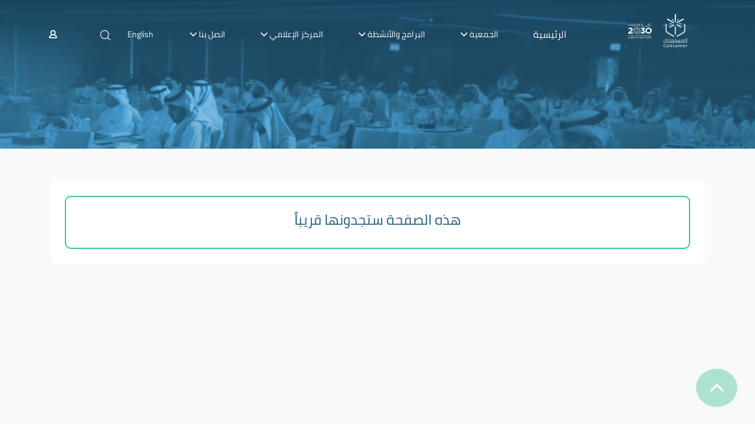

--- FILE ---
content_type: text/html; charset=UTF-8
request_url: https://cpa.org.sa/wp-content/plugins/pdfjs-viewer-shortcode/pdfjs/web/viewer.php?file=https%3A%2F%2Fcpa.org.sa%2Fwp-content%2Fuploads%2F2017%2F01%2F%D8%B9%D9%82%D8%AF-%D9%85%D8%B5%D9%86%D8%B9%D9%8A%D8%A9-%D8%A7%D9%84%D9%84%D9%8A%D8%A7%D8%B3%D8%A9.pdf&download=true&print=true&openfile=false
body_size: 419
content:
<!doctype html>
<html lang="en">
<head>
<meta http-equiv="X-UA-Compatible" content="IE=edge">
<meta charset="utf-8"/>
<meta name="viewport" content="width=device-width,initial-scale=1">
<title>جمعية حماية المستهلك</title>
<link rel="shortcut icon" href="favicon.ico">
<link href="https://cpa.org.sa/main.a3c02465d95df38d7eb9.css" rel="stylesheet">
</head>
<body>
<div id="app">
</div>
<script src="https://www.google.com/recaptcha/api.js?onload=onloadCallback&render=explicit" async defer></script>
<script src="https://cpa.org.sa/main.96c01a01b39f500c5034.js"></script>
<!-- Global site tag (gtag.js) - Google Analytics -->
<script async src="https://www.googletagmanager.com/gtag/js?id=UA-149005943-1"></script>
<script>
    window.dataLayer = window.dataLayer || [];
    function gtag(){dataLayer.push(arguments);}
    gtag('js', new Date());

    gtag('config', 'UA-149005943-1');
</script>
<script>
$(document).getReady(function(){
    if(document.documentElement.lang == "ar"){
        document.getElementsByTagName('title')[0].innerHTML=  "جمعية حماية المستهلك"
    }else{
        document.getElementsByTagName('title')[0].innerHTML= "Consumer Protection Association"
    }
    $("html").bind("change",function () {
      if (document.documentElement.lang === "en") {
            document.getElementsByTagName('title')[0].innerHTML= "Consumer Protection Association"
        } else if (document.documentElement.lang === "ar") {
            document.getElementsByTagName('title')[0].innerHTML=  "جمعية حماية المستهلك"
        }  
    });
})

    
      
</script>
</body>
</html>


--- FILE ---
content_type: text/css
request_url: https://cpa.org.sa/main.a3c02465d95df38d7eb9.css
body_size: 867903
content:
.toggle-button{padding:0;margin:0;background-color:transparent;border:none;box-sizing:border-box;color:#fff;font-size:1.5rem;height:100%;cursor:pointer;transition:all .3s ease-in-out}.toggle-button:focus{outline:none}.header-shrink .toggle-button{color:#42c194}@media (min-width:320px) and (max-width:480px){.toggle-button{padding:0 20px}}
.scroll{opacity:.4;background-color:#42c194;width:65px;height:65px;position:fixed;bottom:30px;right:30px;border-radius:50%;border:none;display:none}.scroll:hover{opacity:1}.scroll .arrow-up{color:#fff;position:absolute;top:40%;left:30%;margin-top:-9px;margin-left:-5px;-webkit-transform:rotate(180deg);transform:rotate(180deg);font-size:1.75rem}.isScrolling .scroll{display:block}
.home-section{margin:0 0 72px;transition:all .3s ease-in-out}.home-section,.home-section-fc{width:100%;position:relative;height:auto}.home-section-fc{background-color:#f8f9fa;margin:0;padding:20px 0}
.post-wrapper{background:#fff url(/bg.png) no-repeat 100% 100%;background-size:cover;border-radius:5px;font-family:Cairo-Regular}.post-wrapper .shakwa-card .el-input .el-input__inner{padding:24px}.post-wrapper .card{background-color:transparent;border:none;padding:50px 0;box-shadow:none}.post-wrapper .card .card-body{text-align:center;padding:0}.post-wrapper .card .card-body .card-title{color:#fff;font-size:1.625rem;margin-bottom:1.5rem;text-transform:capitalize}.post-wrapper .card .card-body p{color:#fff}.post-wrapper .card .card-body .card-text{font-size:1.25rem;text-align:center;line-height:1.5;margin-bottom:3rem;color:#fff;text-transform:capitalize}.post-wrapper .card .card-body input{height:50px;padding:15px 70px 15px 15px}.post-wrapper .card .card-body .newsletter-icon{position:absolute;right:3%;bottom:21%;color:#215c80}.post-wrapper .card .card-body .card-link{border:2px solid #fff;padding-bottom:15px;font-weight:400;font-size:1.1rem;height:50px;width:100%;color:#fff}.post-wrapper .card .card-body .card-link:hover{border:2px solid #000!important;color:#000!important;background-color:transparent!important}.post-wrapper .card .card-body .card-link:focus{outline:none}.post-wrapper .card .card-body .submit-btn{position:relative}.post-wrapper .card .card-body .submit-btn button{height:50px;background-color:transparent;border:2px solid #fff;text-align:right;font-weight:400;font-size:1.1rem;width:100%}.post-wrapper .card .card-body .submit-btn button:hover{border:2px solid #000!important;color:#000!important}.post-wrapper .card .card-body .submit-btn button:focus{outline:none}.post-wrapper .card .card-body .submit-btn button:after{position:absolute;top:16px;right:80%}.post-wrapper .card .card-body .submit-btn .dropdown-menu.show{text-align:right;padding:1rem;z-index:99}@media (min-width:768px) and (max-width:1024px){.post-wrapper .card .card-body .submit-btn{margin-top:25px}.post-wrapper .card .card-body .card-link,.post-wrapper .card .card-body .submit-btn button{height:50px;font-size:1rem;margin-top:20px}.newsletter-icon{left:91%;bottom:33%}}@media (min-width:768px) and (max-width:1024px) and (orientation:landscape){.post-wrapper .card .card-body .submit-btn{margin-top:0}.post-wrapper .card .card-body .card-link,.post-wrapper .card .card-body .submit-btn button{height:50px;font-size:1rem;margin-top:0}}@media (min-width:481px) and (max-width:768px){.post-wrapper .card .card-body .submit-btn{margin-top:10px}.post-wrapper .card .card-body .newsletter-icon{position:absolute;left:94%}}@media (min-width:320px) and (max-width:480px){.post-wrapper .card .card-body .submit-btn{margin-top:25px}.post-wrapper .card .card-body .card-link,.post-wrapper .card .card-body .submit-btn button{height:40px;font-size:.8rem}.post-wrapper .card .card-body .newsletter-icon{position:absolute;left:90%}}.subscribe-modal .modal-content{width:100%!important}
.el-breadcrumb:after,.el-breadcrumb:before,.el-button-group:after,.el-button-group:before,.el-form-item:after,.el-form-item:before,.el-form-item__content:after,.el-form-item__content:before{display:table;content:""}.el-breadcrumb:after,.el-button-group:after,.el-color-dropdown__main-wrapper:after,.el-dialog__header:after,.el-form-item:after,.el-form-item__content:after,.el-menu:after,.el-picker-panel__body-wrapper:after,.el-picker-panel__body:after,.el-row:after,.el-slider:after,.el-tabs{clear:both}.el-checkbox-button__original,.el-pagination--small .arrow.disabled,.el-table--hidden,.el-table .hidden-columns,.el-table td.is-hidden>*,.el-table th.is-hidden>*{visibility:hidden}.el-autocomplete-suggestion.is-loading li:after{display:inline-block;content:"";height:100%;vertical-align:middle}.el-dialog__header:after,.el-dialog__header:before{display:table;content:""}@font-face{font-family:element-icons;src:url([data-uri]) format("woff"),url(/element-icons.ttf) format("truetype");font-weight:400;font-style:normal}[class*=" el-icon-"],[class^=el-icon-]{font-family:element-icons!important;speak:none;font-style:normal;font-weight:400;font-variant:normal;text-transform:none;line-height:1;vertical-align:baseline;display:inline-block;-webkit-font-smoothing:antialiased;-moz-osx-font-smoothing:grayscale}.el-icon-arrow-down:before{content:"\E600"}.el-icon-arrow-left:before{content:"\E601"}.el-icon-arrow-right:before{content:"\E602"}.el-icon-arrow-up:before{content:"\E603"}.el-icon-caret-bottom:before{content:"\E604"}.el-icon-caret-left:before{content:"\E605"}.el-icon-caret-right:before{content:"\E606"}.el-icon-caret-top:before{content:"\E607"}.el-icon-check:before{content:"\E608"}.el-icon-circle-check:before{content:"\E609"}.el-icon-circle-close:before{content:"\E60A"}.el-icon-circle-cross:before{content:"\E60B"}.el-icon-close:before{content:"\E60C"}.el-icon-upload:before{content:"\E60D"}.el-icon-d-arrow-left:before{content:"\E60E"}.el-icon-d-arrow-right:before{content:"\E60F"}.el-icon-d-caret:before{content:"\E610"}.el-icon-date:before{content:"\E611"}.el-icon-delete:before{content:"\E612"}.el-icon-document:before{content:"\E613"}.el-icon-edit:before{content:"\E614"}.el-icon-information:before{content:"\E615"}.el-icon-loading:before{content:"\E616"}.el-icon-menu:before{content:"\E617"}.el-icon-message:before{content:"\E618"}.el-icon-minus:before{content:"\E619"}.el-icon-more:before{content:"\E61A"}.el-icon-picture:before{content:"\E61B"}.el-icon-plus:before{content:"\E61C"}.el-icon-search:before{content:"\E61D"}.el-icon-setting:before{content:"\E61E"}.el-icon-share:before{content:"\E61F"}.el-icon-star-off:before{content:"\E620"}.el-icon-star-on:before{content:"\E621"}.el-icon-time:before{content:"\E622"}.el-icon-warning:before{content:"\E623"}.el-icon-delete2:before{content:"\E624"}.el-icon-upload2:before{content:"\E627"}.el-icon-view:before{content:"\E626"}.el-icon-loading{-webkit-animation:rotating 1s linear infinite;animation:rotating 1s linear infinite}.el-icon--right{margin-left:5px}.el-icon--left{margin-right:5px}@-webkit-keyframes rotating{0%{-webkit-transform:rotate(0);transform:rotate(0)}to{-webkit-transform:rotate(1turn);transform:rotate(1turn)}}@keyframes rotating{0%{-webkit-transform:rotate(0);transform:rotate(0)}to{-webkit-transform:rotate(1turn);transform:rotate(1turn)}}.el-pagination{white-space:nowrap;padding:2px 5px;color:#48576a}.el-pagination:after,.el-pagination:before{display:table;content:""}.el-pagination:after{clear:both}.el-pagination button,.el-pagination span{display:inline-block;font-size:13px;min-width:28px;height:28px;line-height:28px;vertical-align:top;box-sizing:border-box}.el-pagination .el-select .el-input{width:110px}.el-pagination .el-select .el-input input{padding-right:25px;border-radius:2px;height:28px}.el-pagination button{border:none;padding:0 6px;background:0 0}.el-pagination button:focus{outline:0}.el-pagination button:hover{color:#20a0ff}.el-pagination button.disabled{color:#e4e4e4;background-color:#fff;cursor:not-allowed}.el-pager li,.el-pager li.btn-quicknext:hover,.el-pager li.btn-quickprev:hover{cursor:pointer}.el-pagination .btn-next,.el-pagination .btn-prev{background:50% no-repeat #fff;background-size:16px;border:1px solid #d1dbe5;cursor:pointer;margin:0;color:#97a8be}.el-pagination .btn-next .el-icon,.el-pagination .btn-prev .el-icon{display:block;font-size:12px}.el-pagination .btn-prev{border-radius:2px 0 0 2px;border-right:0}.el-pagination .btn-next{border-radius:0 2px 2px 0;border-left:0}.el-pagination--small .btn-next,.el-pagination--small .btn-prev,.el-pagination--small .el-pager li,.el-pagination--small .el-pager li:last-child{border-color:transparent;font-size:12px;line-height:22px;height:22px;min-width:22px}.el-pagination--small .el-pager li{border-radius:2px}.el-pagination__sizes{margin:0 10px 0 0}.el-pagination__sizes .el-input .el-input__inner{font-size:13px;border-color:#d1dbe5}.el-pagination__sizes .el-input .el-input__inner:hover{border-color:#20a0ff}.el-pagination__jump{margin-left:10px}.el-pagination__total{margin:0 10px}.el-pagination__rightwrapper{float:right}.el-pagination__editor{border:1px solid #d1dbe5;border-radius:2px;line-height:18px;padding:4px 2px;width:30px;text-align:center;margin:0 6px;box-sizing:border-box;transition:border .3s;-moz-appearance:textfield}.el-pager,.el-pager li{vertical-align:top;display:inline-block;margin:0}.el-pagination__editor::-webkit-inner-spin-button,.el-pagination__editor::-webkit-outer-spin-button{-webkit-appearance:none;margin:0}.el-pagination__editor:focus{outline:0;border-color:#20a0ff}.el-autocomplete-suggestion__wrap,.el-pager li{border:1px solid #d1dbe5;box-sizing:border-box}.el-pager{-moz-user-select:none;-webkit-user-select:none;-ms-user-select:none;user-select:none;list-style:none;font-size:0;padding:0}.el-date-table,.el-pager,.el-radio{-webkit-user-select:none;-ms-user-select:none}.el-date-table,.el-radio,.el-time-panel{-moz-user-select:none}.el-pager li{padding:0 4px;border-right:0;background:#fff;font-size:13px;min-width:28px;height:28px;line-height:28px;text-align:center}.el-pager li:last-child{border-right:1px solid #d1dbe5}.el-pager li.btn-quicknext,.el-pager li.btn-quickprev{line-height:28px;color:#97a8be}.el-pager li.active+li{border-left:0;padding-left:5px}.el-pager li:hover{color:#20a0ff}.el-pager li.active{border-color:#20a0ff;background-color:#20a0ff;color:#fff;cursor:default}.el-dialog{position:absolute;left:50%;-webkit-transform:translateX(-50%);transform:translateX(-50%);background:#fff;border-radius:2px;box-shadow:0 1px 3px rgba(0,0,0,.3);box-sizing:border-box;margin-bottom:50px}.el-dialog--tiny{width:30%}.el-dialog--small{width:50%}.el-dialog--large{width:90%}.el-dialog--full{width:100%;top:0;margin-bottom:0;height:100%;overflow:auto}.el-dialog__wrapper{top:0;right:0;bottom:0;left:0;position:fixed;overflow:auto;margin:0}.el-autocomplete,.el-dropdown{display:inline-block;position:relative}.el-dialog__header{padding:20px 20px 0}.el-dialog__headerbtn{float:right;background:0 0;border:none;outline:0;padding:0;cursor:pointer;font-size:16px}.el-dialog__headerbtn .el-dialog__close{color:#bfcbd9}.el-dialog__headerbtn:focus .el-dialog__close,.el-dialog__headerbtn:hover .el-dialog__close{color:#20a0ff}.el-dialog__title{line-height:1;font-size:16px;font-weight:700;color:#1f2d3d}.el-dialog__body{padding:30px 20px;color:#48576a;font-size:14px}.el-dialog__footer{padding:10px 20px 15px;text-align:right;box-sizing:border-box}.dialog-fade-enter-active{-webkit-animation:dialog-fade-in .3s;animation:dialog-fade-in .3s}.dialog-fade-leave-active{-webkit-animation:dialog-fade-out .3s;animation:dialog-fade-out .3s}@-webkit-keyframes dialog-fade-in{0%{-webkit-transform:translate3d(0,-20px,0);transform:translate3d(0,-20px,0);opacity:0}to{-webkit-transform:translateZ(0);transform:translateZ(0);opacity:1}}@keyframes dialog-fade-in{0%{-webkit-transform:translate3d(0,-20px,0);transform:translate3d(0,-20px,0);opacity:0}to{-webkit-transform:translateZ(0);transform:translateZ(0);opacity:1}}@-webkit-keyframes dialog-fade-out{0%{-webkit-transform:translateZ(0);transform:translateZ(0);opacity:1}to{-webkit-transform:translate3d(0,-20px,0);transform:translate3d(0,-20px,0);opacity:0}}@keyframes dialog-fade-out{0%{-webkit-transform:translateZ(0);transform:translateZ(0);opacity:1}to{-webkit-transform:translate3d(0,-20px,0);transform:translate3d(0,-20px,0);opacity:0}}.el-autocomplete-suggestion{margin:5px 0;box-shadow:0 0 6px 0 rgba(0,0,0,.04),0 2px 4px 0 rgba(0,0,0,.12)}.el-autocomplete-suggestion li{list-style:none;line-height:36px;padding:0 10px;margin:0;cursor:pointer;color:#48576a;font-size:14px;white-space:nowrap;overflow:hidden;text-overflow:ellipsis}.el-autocomplete-suggestion li:hover{background-color:#e4e8f1}.el-autocomplete-suggestion li.highlighted{background-color:#20a0ff;color:#fff}.el-autocomplete-suggestion li:active{background-color:#0082e6}.el-autocomplete-suggestion.is-loading li:hover,.el-dropdown-menu{background-color:#fff}.el-autocomplete-suggestion li.divider{margin-top:6px;border-top:1px solid #d1dbe5}.el-autocomplete-suggestion li.divider:last-child{margin-bottom:-6px}.el-autocomplete-suggestion.is-loading li{text-align:center;height:100px;line-height:100px;font-size:20px;color:#999}.el-autocomplete-suggestion.is-loading .el-icon-loading{vertical-align:middle}.el-autocomplete-suggestion__wrap{max-height:280px;overflow:auto;background-color:#fff;padding:6px 0;border-radius:2px}.el-autocomplete-suggestion__list{margin:0;padding:0}.el-dropdown{color:#48576a;font-size:14px}.el-dropdown .el-button-group{display:block}.el-dropdown .el-button-group .el-button{float:none}.el-dropdown .el-dropdown__caret-button{padding-right:5px;padding-left:5px}.el-dropdown .el-dropdown__caret-button .el-dropdown__icon{padding-left:0}.el-dropdown__icon{font-size:12px;margin:0 3px}.el-dropdown-menu{margin:5px 0;border:1px solid #d1dbe5;box-shadow:0 2px 4px rgba(0,0,0,.12),0 0 6px rgba(0,0,0,.12);padding:6px 0;z-index:10;position:absolute;top:0;left:0;min-width:100px}.el-dropdown-menu__item{list-style:none;line-height:36px;padding:0 10px;margin:0;cursor:pointer}.el-dropdown-menu__item:not(.is-disabled):hover{background-color:#e4e8f1;color:#48576a}.el-dropdown-menu__item.is-disabled{cursor:default;color:#bfcbd9;pointer-events:none}.el-dropdown-menu__item--divided{position:relative;margin-top:6px;border-top:1px solid #d1dbe5}.el-dropdown-menu__item--divided:before{content:"";height:6px;display:block;margin:0 -10px;background-color:#fff}.el-menu-item,.el-submenu__title{height:56px;line-height:56px;font-size:14px;color:#48576a;padding:0 20px;cursor:pointer;position:relative;transition:border-color .3s,background-color .3s,color .3s;box-sizing:border-box;white-space:nowrap}.el-menu{border-radius:2px;list-style:none;position:relative;margin:0;padding-left:0;background-color:#eef1f6}.el-menu:after,.el-menu:before{display:table;content:""}.el-menu li{list-style:none}.el-menu--dark{background-color:#324157}.el-menu--dark .el-menu-item,.el-menu--dark .el-submenu__title{color:#bfcbd9}.el-menu--dark .el-menu-item:hover,.el-menu--dark .el-submenu__title:hover{background-color:#48576a}.el-menu--dark .el-submenu .el-menu{background-color:#1f2d3d}.el-menu--dark .el-submenu .el-menu .el-menu-item:hover{background-color:#48576a}.el-menu--horizontal .el-menu-item{float:left;height:60px;line-height:60px;margin:0;cursor:pointer;position:relative;box-sizing:border-box;border-bottom:5px solid transparent}.el-menu--horizontal .el-menu-item a,.el-menu--horizontal .el-menu-item a:hover{color:inherit}.el-menu--horizontal .el-submenu{float:left;position:relative}.el-menu--horizontal .el-submenu>.el-menu{position:absolute;top:65px;left:0;border:1px solid #d1dbe5;padding:5px 0;background-color:#fff;z-index:100;min-width:100%;box-shadow:0 2px 4px 0 rgba(0,0,0,.12),0 0 6px 0 rgba(0,0,0,.04)}.el-menu--horizontal .el-submenu .el-submenu__title{height:60px;line-height:60px;border-bottom:5px solid transparent}.el-menu--horizontal .el-submenu .el-menu-item{background-color:#fff;float:none;height:36px;line-height:36px;padding:0 10px}.el-menu--horizontal .el-submenu .el-submenu__icon-arrow{position:static;vertical-align:middle;margin-left:5px;color:#97a8be;margin-top:-3px}.el-menu--horizontal .el-menu-item:hover,.el-menu--horizontal .el-submenu__title:hover{background-color:#eef1f6}.el-menu--horizontal>.el-menu-item:hover,.el-menu--horizontal>.el-submenu.is-active .el-submenu__title,.el-menu--horizontal>.el-submenu:hover .el-submenu__title{border-bottom:5px solid #20a0ff}.el-menu--horizontal.el-menu--dark .el-menu-item:hover,.el-menu--horizontal.el-menu--dark .el-submenu__title:hover{background-color:#324157}.el-menu--horizontal.el-menu--dark .el-submenu .el-menu-item:hover,.el-menu--horizontal.el-menu--dark .el-submenu .el-submenu-title:hover,.el-menu-item:hover{background-color:#d1dbe5}.el-menu--horizontal.el-menu--dark .el-submenu .el-menu-item,.el-menu--horizontal.el-menu--dark .el-submenu .el-submenu-title{color:#48576a}.el-menu--horizontal.el-menu--dark .el-submenu .el-menu-item.is-active,.el-menu-item.is-active{color:#20a0ff}.el-menu--collapse{width:64px}.el-menu--collapse>.el-menu-item [class^=el-icon-],.el-menu--collapse>.el-submenu>.el-submenu__title [class^=el-icon-]{margin:0;vertical-align:middle;width:24px;text-align:center}.el-menu--collapse>.el-menu-item .el-submenu__icon-arrow,.el-menu--collapse>.el-submenu>.el-submenu__title .el-submenu__icon-arrow{display:none}.el-menu--collapse>.el-menu-item span,.el-menu--collapse>.el-submenu>.el-submenu__title span{height:0;width:0;overflow:hidden;visibility:hidden;display:inline-block}.el-menu--collapse .el-menu .el-submenu{min-width:200px}.el-menu--collapse .el-submenu{position:relative}.el-menu--collapse .el-submenu .el-menu{position:absolute;margin-left:5px;top:0;left:100%;z-index:10}.el-menu--collapse .el-submenu.is-opened>.el-submenu__title .el-submenu__icon-arrow{-webkit-transform:none;transform:none}.el-menu-item [class^=el-icon-]{margin-right:5px;width:24px;text-align:center}.el-menu-item *{vertical-align:middle}.el-menu-item:first-child{margin-left:0}.el-menu-item:last-child{margin-right:0}.el-submenu [class^=el-icon-]{vertical-align:middle;margin-right:5px;width:24px;text-align:center}.el-submenu .el-menu{background-color:#e4e8f1}.el-submenu .el-menu-item:hover,.el-submenu__title:hover{background-color:#d1dbe5}.el-submenu .el-menu-item{height:50px;line-height:50px;padding:0 45px;min-width:200px}.el-submenu.is-opened>.el-submenu__title .el-submenu__icon-arrow{-webkit-transform:rotate(180deg);transform:rotate(180deg)}.el-submenu.is-active .el-submenu__title{border-bottom-color:#20a0ff}.el-submenu__title{position:relative}.el-submenu__title *{vertical-align:middle}.el-submenu__icon-arrow{position:absolute;top:50%;right:20px;margin-top:-7px;transition:-webkit-transform .3s;transition:transform .3s;transition:transform .3s, -webkit-transform .3s;font-size:12px}.el-radio,.el-radio__inner,.el-radio__input{position:relative;display:inline-block}.el-menu-item-group>ul{padding:0}.el-menu-item-group__title{padding-top:15px;line-height:normal;font-size:14px;padding-left:20px;color:#97a8be}.el-radio-button__inner,.el-radio-group,.el-radio__input{line-height:1;vertical-align:middle}.horizontal-collapse-transition .el-submenu__title .el-submenu__icon-arrow{transition:.2s;opacity:0}.el-radio{color:#1f2d3d;cursor:pointer;white-space:nowrap}.el-radio+.el-radio{margin-left:15px}.el-radio__input{white-space:nowrap;cursor:pointer;outline:0}.el-radio__input.is-focus .el-radio__inner{border-color:#20a0ff}.el-radio__input.is-checked .el-radio__inner{border-color:#20a0ff;background:#20a0ff}.el-radio__input.is-checked .el-radio__inner:after{-webkit-transform:translate(-50%,-50%) scale(1);transform:translate(-50%,-50%) scale(1)}.el-radio__input.is-disabled .el-radio__inner{background-color:#eef1f6;border-color:#d1dbe5;cursor:not-allowed}.el-radio__input.is-disabled .el-radio__inner:after{cursor:not-allowed;background-color:#eef1f6}.el-radio__input.is-disabled .el-radio__inner+.el-radio__label{cursor:not-allowed}.el-radio__input.is-disabled.is-checked .el-radio__inner{background-color:#d1dbe5;border-color:#d1dbe5}.el-radio__inner,.el-radio__input.is-disabled.is-checked .el-radio__inner:after{background-color:#fff}.el-radio__input.is-disabled+.el-radio__label{color:#bbb;cursor:not-allowed}.el-radio__inner{border:1px solid #bfcbd9;width:18px;height:18px;border-radius:50%;cursor:pointer;box-sizing:border-box}.el-radio__inner:hover{border-color:#20a0ff}.el-radio__inner:after{width:6px;height:6px;border-radius:50%;background-color:#fff;content:"";position:absolute;left:50%;top:50%;-webkit-transform:translate(-50%,-50%) scale(0);transform:translate(-50%,-50%) scale(0);transition:-webkit-transform .15s cubic-bezier(.71,-.46,.88,.6);transition:transform .15s cubic-bezier(.71,-.46,.88,.6);transition:transform .15s cubic-bezier(.71,-.46,.88,.6), -webkit-transform .15s cubic-bezier(.71,-.46,.88,.6)}.el-switch__core,.el-switch__label{width:46px;height:22px;cursor:pointer}.el-radio__original{opacity:0;outline:0;position:absolute;z-index:-1;top:0;left:0;right:0;bottom:0;margin:0}.el-radio-button,.el-radio-button__inner{display:inline-block;position:relative}.el-radio__label{font-size:14px;padding-left:5px}.el-radio-group{display:inline-block;font-size:0}.el-radio-group .el-radio{font-size:14px}.el-radio-button:first-child .el-radio-button__inner{border-left:1px solid #bfcbd9;border-radius:4px 0 0 4px;box-shadow:none!important}.el-radio-button:last-child .el-radio-button__inner{border-radius:0 4px 4px 0}.el-radio-button:first-child:last-child .el-radio-button__inner{border-radius:4px}.el-radio-button__inner{white-space:nowrap;background:#fff;border:1px solid #bfcbd9;border-left:0;color:#1f2d3d;-webkit-appearance:none;text-align:center;box-sizing:border-box;outline:0;margin:0;cursor:pointer;transition:all .3s cubic-bezier(.645,.045,.355,1);padding:10px 15px;font-size:14px;border-radius:0}.el-radio-button__inner:hover{color:#20a0ff}.el-radio-button__inner [class*=el-icon-]{line-height:.9}.el-radio-button__inner [class*=el-icon-]+span{margin-left:5px}.el-radio-button__orig-radio{opacity:0;outline:0;position:absolute;z-index:-1;left:-999px}.el-radio-button__orig-radio:checked+.el-radio-button__inner{color:#fff;background-color:#20a0ff;border-color:#20a0ff;box-shadow:-1px 0 0 0 #20a0ff}.el-radio-button__orig-radio:disabled+.el-radio-button__inner{color:#bfcbd9;cursor:not-allowed;background-image:none;background-color:#eef1f6;border-color:#d1dbe5;box-shadow:none}.el-radio-button--large .el-radio-button__inner{padding:11px 19px;font-size:16px;border-radius:0}.el-radio-button--small .el-radio-button__inner{padding:7px 9px;font-size:12px;border-radius:0}.el-radio-button--mini .el-radio-button__inner{padding:4px;font-size:12px;border-radius:0}.el-switch,.el-switch__label,.el-switch__label *{font-size:14px;display:inline-block}.el-switch{position:relative;line-height:22px;height:22px;vertical-align:middle}.el-switch .label-fade-enter,.el-switch .label-fade-leave-active{opacity:0}.el-switch.is-disabled .el-switch__core{border-color:#e4e8f1!important;background:#e4e8f1!important}.el-switch.is-disabled .el-switch__core span{background-color:#fbfdff!important}.el-switch.is-disabled .el-switch__core~.el-switch__label *{color:#fbfdff!important}.el-switch.is-checked .el-switch__core{border-color:#20a0ff;background-color:#20a0ff}.el-switch.is-disabled .el-switch__core,.el-switch.is-disabled .el-switch__label{cursor:not-allowed}.el-switch__label{transition:.2s;position:absolute;left:0;top:0;z-index:2}.el-switch__label *{line-height:1;top:4px;position:absolute;color:#fff}.el-switch__label--left i{left:6px}.el-switch__label--right i{right:6px}.el-switch__input{display:none}.el-switch__input.allow-focus{z-index:0;display:inline;display:initial;position:absolute;left:0;top:0;outline:0;opacity:0}.el-switch__input.allow-focus:focus+.el-switch__core{box-shadow:0 0 2px #20a0ff}.el-switch__core{margin:0;display:inline-block;position:relative;border:1px solid #bfcbd9;outline:0;border-radius:12px;box-sizing:border-box;background:#bfcbd9;transition:border-color .3s,background-color .3s;z-index:1}.el-switch__core .el-switch__button{top:0;left:0;position:absolute;border-radius:100%;transition:-webkit-transform .3s;transition:transform .3s;transition:transform .3s, -webkit-transform .3s;width:16px;height:16px;background-color:#fff}.el-switch--wide .el-switch__label.el-switch__label--left span{left:10px}.el-switch--wide .el-switch__label.el-switch__label--right span{right:10px}.el-select-dropdown{position:absolute;z-index:1001;border:1px solid #d1dbe5;border-radius:2px;background-color:#fff;box-shadow:0 2px 4px rgba(0,0,0,.12),0 0 6px rgba(0,0,0,.04);box-sizing:border-box;margin:5px 0}.el-select-dropdown .el-scrollbar.is-empty .el-select-dropdown__list{padding:0}.el-select-dropdown.is-multiple .el-select-dropdown__item.selected{color:#20a0ff;background-color:#fff}.el-select-dropdown.is-multiple .el-select-dropdown__item.selected.hover,.el-select-dropdown__item.hover,.el-select-dropdown__item:hover{background-color:#e4e8f1}.el-select-dropdown.is-multiple .el-select-dropdown__item.selected:after{position:absolute;right:10px;font-family:element-icons;content:"\E608";font-size:11px;-webkit-font-smoothing:antialiased;-moz-osx-font-smoothing:grayscale}.el-select-dropdown__empty{padding:10px 0;margin:0;text-align:center;color:#999;font-size:14px}.el-select-dropdown__wrap{max-height:274px}.el-select-dropdown__list{list-style:none;padding:6px 0;margin:0;box-sizing:border-box}.el-select-dropdown__item{font-size:14px;padding:8px 10px;position:relative;white-space:nowrap;overflow:hidden;text-overflow:ellipsis;color:#48576a;height:36px;line-height:1.5;box-sizing:border-box;cursor:pointer}.el-select-dropdown__item.selected{color:#fff;background-color:#20a0ff}.el-select-dropdown__item.selected.hover{background-color:#1c8de0}.el-select-dropdown__item span{line-height:1.5!important}.el-select-dropdown__item.is-disabled{color:#bfcbd9;cursor:not-allowed}.el-select-dropdown__item.is-disabled:hover{background-color:#fff}.el-select-group{margin:0;padding:0}.el-select-group .el-select-dropdown__item{padding-left:20px}.el-select-group__wrap{list-style:none;margin:0;padding:0}.el-select-group__title{padding-left:10px;font-size:12px;color:#999;height:30px;line-height:30px}.el-select{display:inline-block;position:relative}.el-select:hover .el-input__inner{border-color:#8391a5}.el-select .el-input__inner{cursor:pointer;padding-right:35px}.el-select .el-input__inner:focus{border-color:#20a0ff}.el-select .el-input .el-input__icon{font-size:12px;transition:-webkit-transform .3s;transition:transform .3s;transition:transform .3s, -webkit-transform .3s;line-height:16px;top:50%;cursor:pointer}.el-select .el-input .el-input__icon,.el-select .el-input .el-input__icon.is-show-close{color:#bfcbd9;-webkit-transform:translateY(-50%) rotate(180deg);transform:translateY(-50%) rotate(180deg)}.el-select .el-input .el-input__icon.is-show-close{transition:0s;width:16px;height:16px;font-size:14px;right:8px;text-align:center;border-radius:100%}.el-select .el-input .el-input__icon.is-show-close:hover{color:#97a8be}.el-select .el-input .el-input__icon.is-reverse{-webkit-transform:translateY(-50%);transform:translateY(-50%)}.el-select .el-input.is-disabled .el-input__inner{cursor:not-allowed}.el-select .el-input.is-disabled .el-input__inner:hover{border-color:#d1dbe5}.el-select>.el-input{display:block}.el-select .el-tag__close{margin-top:-2px}.el-select .el-tag{height:24px;line-height:24px;box-sizing:border-box;margin:3px 0 3px 6px}.el-select__input{border:none;outline:0;padding:0;margin-left:10px;color:#666;font-size:14px;vertical-align:baseline;-webkit-appearance:none;-moz-appearance:none;appearance:none;height:28px;background-color:transparent}.el-select__input.is-mini{height:14px}.el-select__close{cursor:pointer;position:absolute;top:8px;z-index:1000;right:25px;color:#bfcbd9;line-height:18px;font-size:12px}.el-select__close:hover{color:#97a8be}.el-select__tags{position:absolute;line-height:normal;white-space:normal;z-index:1;top:50%;-webkit-transform:translateY(-50%);transform:translateY(-50%)}.el-table,.el-table td,.el-table th{box-sizing:border-box;position:relative}.el-select__tag{display:inline-block;height:24px;line-height:24px;font-size:14px;border-radius:4px;color:#fff;background-color:#20a0ff}.el-select__tag .el-icon-close{font-size:12px}.el-table{overflow:hidden;width:100%;max-width:100%;background-color:#fff;border:1px solid #dfe6ec;font-size:14px;color:#1f2d3d}.el-table .el-tooltip.cell{white-space:nowrap;min-width:50px}.el-table td,.el-table th{height:40px;min-width:0;text-overflow:ellipsis;vertical-align:middle}.el-table:after,.el-table:before{content:"";position:absolute;background-color:#dfe6ec;z-index:1}.el-table td.is-right,.el-table th.is-right{text-align:right}.el-table td.is-left,.el-table th.is-left{text-align:left}.el-table td.is-center,.el-table th.is-center{text-align:center}.el-table td,.el-table th.is-leaf{border-bottom:1px solid #dfe6ec}.el-table td.gutter,.el-table th.gutter{width:15px;border-right-width:0;border-bottom-width:0;padding:0}.el-table .cell,.el-table th>div{padding-left:18px;padding-right:18px;box-sizing:border-box;text-overflow:ellipsis}.el-table:before{left:0;bottom:0;width:100%;height:1px}.el-table:after{top:0;right:0;width:1px;height:100%}.el-table .caret-wrapper,.el-table th>.cell{position:relative;display:inline-block;vertical-align:middle}.el-table th{white-space:nowrap;overflow:hidden;background-color:#eef1f6;text-align:left}.el-table th.is-sortable{cursor:pointer}.el-table th>div{display:inline-block;line-height:40px;overflow:hidden;white-space:nowrap}.el-table td>div{box-sizing:border-box}.el-table th.required>div:before{display:inline-block;content:"";width:8px;height:8px;border-radius:50%;background:#ff4d51;margin-right:5px;vertical-align:middle}.el-table th>.cell{word-wrap:normal;text-overflow:ellipsis;line-height:30px;width:100%;box-sizing:border-box}.el-table th>.cell.highlight{color:#20a0ff}.el-table .caret-wrapper{cursor:pointer;margin-left:5px;margin-top:-2px;width:16px;height:30px;overflow:visible;overflow:initial}.el-table .cell,.el-table__footer-wrapper,.el-table__header-wrapper{overflow:hidden}.el-table .sort-caret{display:inline-block;width:0;height:0;border:0;content:"";position:absolute;left:3px;z-index:2}.el-table .sort-caret.ascending,.el-table .sort-caret.descending{border-right:5px solid transparent;border-left:5px solid transparent}.el-table .sort-caret.ascending{top:9px;border-top:none;border-bottom:5px solid #97a8be}.el-table .sort-caret.descending{bottom:9px;border-top:5px solid #97a8be;border-bottom:none}.el-table .ascending .sort-caret.ascending{border-bottom-color:#48576a}.el-table .descending .sort-caret.descending{border-top-color:#48576a}.el-table td.gutter{width:0}.el-table .cell{white-space:normal;word-break:break-all;line-height:24px}.el-badge__content,.el-message__group p,.el-progress-bar__inner,.el-steps.is-horizontal,.el-tabs__nav,.el-tag,.el-time-spinner,.el-tree-node,.el-upload-list__item-name{white-space:nowrap}.el-table tr input[type=checkbox]{margin:0}.el-table tr{background-color:#fff}.el-table .hidden-columns{position:absolute;z-index:-1}.el-table__empty-block{position:relative;min-height:60px;text-align:center;width:100%;height:100%}.el-table__empty-text{position:absolute;left:50%;top:50%;-webkit-transform:translate(-50%,-50%);transform:translate(-50%,-50%);color:#5e7382}.el-table__expand-column .cell{padding:0;text-align:center}.el-table__expand-icon{position:relative;cursor:pointer;color:#666;font-size:12px;transition:-webkit-transform .2s ease-in-out;transition:transform .2s ease-in-out;transition:transform .2s ease-in-out, -webkit-transform .2s ease-in-out;height:40px}.el-table__expand-icon>.el-icon{position:absolute;left:50%;top:50%;margin-left:-5px;margin-top:-5px}.el-table__expand-icon--expanded{-webkit-transform:rotate(90deg);transform:rotate(90deg)}.el-table__expanded-cell{padding:20px 50px;background-color:#fbfdff;box-shadow:inset 0 2px 0 #f4f4f4}.el-table__expanded-cell:hover{background-color:#fbfdff!important}.el-table--fit{border-right:0;border-bottom:0}.el-table--border th,.el-table__fixed-right-patch{border-bottom:1px solid #dfe6ec}.el-table--fit td.gutter,.el-table--fit th.gutter{border-right-width:1px}.el-table--border td,.el-table--border th{border-right:1px solid #dfe6ec}.el-table__fixed,.el-table__fixed-right{position:absolute;top:0;left:0;box-shadow:1px 0 8px #d3d4d6;overflow-x:hidden}.el-table__fixed-right:before,.el-table__fixed:before{content:"";position:absolute;left:0;bottom:0;width:100%;height:1px;background-color:#dfe6ec;z-index:4}.el-table__fixed-right-patch{position:absolute;top:-1px;right:0;background-color:#eef1f6}.el-table__fixed-right{top:0;left:auto;right:0;box-shadow:-1px 0 8px #d3d4d6}.el-table__fixed-right .el-table__fixed-body-wrapper,.el-table__fixed-right .el-table__fixed-footer-wrapper,.el-table__fixed-right .el-table__fixed-header-wrapper{left:auto;right:0}.el-table__fixed-header-wrapper{position:absolute;left:0;top:0;z-index:3}.el-table__fixed-header-wrapper thead div{background-color:#eef1f6;color:#1f2d3d}.el-table__fixed-footer-wrapper{position:absolute;left:0;bottom:0;z-index:3}.el-table__fixed-footer-wrapper tbody td{border-top:1px solid #dfe6ec;background-color:#fbfdff;color:#1f2d3d}.el-table__fixed-body-wrapper{position:absolute;left:0;top:37px;overflow:hidden;z-index:3}.el-table__body-wrapper,.el-table__footer-wrapper,.el-table__header-wrapper{width:100%}.el-table__footer-wrapper{margin-top:-1px}.el-table__footer-wrapper td{border-top:1px solid #dfe6ec}.el-table__body,.el-table__footer,.el-table__header{table-layout:fixed}.el-table__footer-wrapper thead div,.el-table__header-wrapper thead div{background-color:#eef1f6;color:#1f2d3d}.el-table__footer-wrapper tbody td,.el-table__header-wrapper tbody td{background-color:#fbfdff;color:#1f2d3d}.el-table__body-wrapper{overflow:auto;position:relative}.el-table--striped .el-table__body tr.el-table__row--striped td{background:#fafafa;background-clip:padding-box}.el-table--striped .el-table__body tr.el-table__row--striped.current-row td{background:#edf7ff}.el-table__body tr.hover-row.current-row>td,.el-table__body tr.hover-row.el-table__row--striped.current-row>td,.el-table__body tr.hover-row.el-table__row--striped>td,.el-table__body tr.hover-row>td{background-color:#eef1f6}.el-table__body tr.current-row>td{background:#edf7ff}.el-table__column-resize-proxy{position:absolute;left:200px;top:0;bottom:0;width:0;border-left:1px solid #dfe6ec;z-index:10}.el-table__column-filter-trigger{display:inline-block;line-height:34px;margin-left:5px;cursor:pointer}.el-table__column-filter-trigger i{color:#97a8be}.el-table--enable-row-transition .el-table__body td{transition:background-color .25s ease}.el-fade-in-linear-enter-active,.el-fade-in-linear-leave-active,.fade-in-linear-enter-active,.fade-in-linear-leave-active{transition:opacity .2s linear}.el-table--enable-row-hover .el-table__body tr:hover>td{background-color:#eef1f6;background-clip:padding-box}.el-table--fluid-height .el-table__fixed,.el-table--fluid-height .el-table__fixed-right{bottom:0;overflow:hidden}.el-table-column--selection .cell{padding-left:14px;padding-right:14px}.el-table-filter{border:1px solid #d1dbe5;border-radius:2px;background-color:#fff;box-shadow:0 2px 4px rgba(0,0,0,.12),0 0 6px rgba(0,0,0,.12);box-sizing:border-box;margin:2px 0}.el-table-filter__list{padding:5px 0;margin:0;list-style:none;min-width:100px}.el-table-filter__list-item{line-height:36px;padding:0 10px;cursor:pointer;font-size:14px}.el-table-filter__list-item:hover{background-color:#e4e8f1;color:#48576a}.el-table-filter__list-item.is-active{background-color:#20a0ff;color:#fff}.el-table-filter__content{min-width:100px}.el-table-filter__bottom{border-top:1px solid #d1dbe5;padding:8px}.el-table-filter__bottom button{background:0 0;border:none;color:#8391a5;cursor:pointer;font-size:14px;padding:0 3px}.el-table-filter__bottom button:hover{color:#20a0ff}.el-table-filter__bottom button:focus{outline:0}.el-table-filter__bottom button.is-disabled{color:#bfcbd9;cursor:not-allowed}.el-table-filter__checkbox-group{padding:10px}.el-table-filter__checkbox-group label.el-checkbox{display:block;margin-bottom:8px;margin-left:5px}.el-table-filter__checkbox-group .el-checkbox:last-child{margin-bottom:0}.el-date-table{font-size:12px;min-width:224px;-webkit-user-select:none;-moz-user-select:none;-ms-user-select:none;user-select:none}.el-date-table td{width:32px;height:32px;box-sizing:border-box;text-align:center;cursor:pointer}.el-date-table td.next-month,.el-date-table td.prev-month{color:#ddd}.el-date-table td.today{color:#20a0ff;position:relative}.el-date-table td.today:before{content:" ";position:absolute;top:0;right:0;width:0;height:0;border-top:.5em solid #20a0ff;border-left:.5em solid transparent}.el-month-table td .cell,.el-year-table td .cell{width:48px;height:32px;display:block;line-height:32px}.el-date-table td.available:hover{background-color:#e4e8f1}.el-date-table td.in-range{background-color:#d2ecff}.el-date-table td.in-range:hover{background-color:#afddff}.el-date-table td.current:not(.disabled),.el-date-table td.end-date,.el-date-table td.start-date{background-color:#20a0ff!important;color:#fff}.el-date-table td.disabled{background-color:#f4f4f4;opacity:1;cursor:not-allowed;color:#ccc}.el-fade-in-enter,.el-fade-in-leave-active,.el-fade-in-linear-enter,.el-fade-in-linear-leave,.el-fade-in-linear-leave-active,.fade-in-linear-enter,.fade-in-linear-leave,.fade-in-linear-leave-active{opacity:0}.el-date-table td.week{font-size:80%;color:#8391a5}.el-month-table,.el-year-table{font-size:12px;margin:-1px;border-collapse:collapse}.el-date-table th{padding:5px;color:#8391a5;font-weight:400}.el-date-table.is-week-mode .el-date-table__row:hover{background-color:#e4e8f1}.el-date-table.is-week-mode .el-date-table__row.current{background-color:#d2ecff}.el-month-table td{text-align:center;padding:20px 3px;cursor:pointer}.el-month-table td .cell{color:#48576a}.el-month-table td .cell:hover{background-color:#e4e8f1}.el-month-table td.disabled .cell{background-color:#f4f4f4;cursor:not-allowed;color:#ccc}.el-month-table td.current:not(.disabled) .cell{background-color:#20a0ff!important;color:#fff}.el-year-table .el-icon{color:#97a8be}.el-year-table td{text-align:center;padding:20px 3px;cursor:pointer}.el-year-table td .cell{color:#48576a}.el-year-table td .cell:hover{background-color:#e4e8f1}.el-year-table td.disabled .cell{background-color:#f4f4f4;cursor:not-allowed;color:#ccc}.el-year-table td.current:not(.disabled) .cell{background-color:#20a0ff!important;color:#fff}.el-date-range-picker{min-width:520px}.el-date-range-picker table{table-layout:fixed;width:100%}.el-date-range-picker .el-picker-panel__body{min-width:513px}.el-date-range-picker .el-picker-panel__content{margin:0}.el-date-range-picker.has-sidebar.has-time{min-width:766px}.el-date-range-picker.has-sidebar{min-width:620px}.el-date-range-picker.has-time{min-width:660px}.el-date-range-picker__header{position:relative;text-align:center;height:28px}.el-date-range-picker__header button{float:left}.el-date-range-picker__header div{font-size:14px;margin-right:50px}.el-date-range-picker__content{float:left;width:50%;box-sizing:border-box;margin:0;padding:16px}.el-date-range-picker__content.is-right .el-date-range-picker__header button{float:right}.el-date-range-picker__content.is-right .el-date-range-picker__header div{margin-left:50px;margin-right:50px}.el-date-range-picker__content.is-left{border-right:1px solid #e4e4e4}.el-date-range-picker__editors-wrap{box-sizing:border-box;display:table-cell}.el-date-range-picker__editors-wrap.is-right{text-align:right}.el-date-range-picker__time-header{position:relative;border-bottom:1px solid #e4e4e4;font-size:12px;padding:8px 5px 5px;display:table;width:100%;box-sizing:border-box}.el-date-range-picker__time-header>.el-icon-arrow-right{font-size:20px;vertical-align:middle;display:table-cell;color:#97a8be}.el-date-range-picker__time-picker-wrap{position:relative;display:table-cell;padding:0 5px}.el-date-range-picker__time-picker-wrap .el-picker-panel{position:absolute;top:13px;right:0;z-index:1;background:#fff}.el-time-range-picker{min-width:354px;overflow:visible}.el-time-range-picker__content{position:relative;text-align:center;padding:10px}.el-time-range-picker__cell{box-sizing:border-box;margin:0;padding:4px 7px 7px;width:50%;display:inline-block}.el-time-range-picker__header{margin-bottom:5px;text-align:center;font-size:14px}.el-picker-panel,.el-time-range-picker__body{border-radius:2px;border:1px solid #d1dbe5}.el-picker-panel{color:#48576a;box-shadow:0 2px 6px #ccc;background:#fff;line-height:20px;margin:5px 0}.el-picker-panel__body-wrapper:after,.el-picker-panel__body:after{content:"";display:table}.el-picker-panel__content{position:relative;margin:15px}.el-picker-panel__footer{border-top:1px solid #e4e4e4;padding:4px;text-align:right;background-color:#fff;position:relative}.el-picker-panel__shortcut{display:block;width:100%;border:0;background-color:transparent;line-height:28px;font-size:14px;color:#48576a;padding-left:12px;text-align:left;outline:0;cursor:pointer}.el-picker-panel__shortcut:hover{background-color:#e4e8f1}.el-picker-panel__shortcut.active{background-color:#e6f1fe;color:#20a0ff}.el-picker-panel__btn{border:1px solid #dcdcdc;color:#333;line-height:24px;border-radius:2px;padding:0 20px;cursor:pointer;background-color:transparent;outline:0;font-size:12px}.el-picker-panel__btn[disabled]{color:#ccc;cursor:not-allowed}.el-picker-panel__icon-btn{font-size:12px;color:#97a8be;border:0;background:0 0;cursor:pointer;outline:0;margin-top:3px}.el-date-picker__header-label.active,.el-date-picker__header-label:hover,.el-picker-panel__icon-btn:hover{color:#20a0ff}.el-picker-panel__link-btn{cursor:pointer;color:#20a0ff;text-decoration:none;padding:15px;font-size:12px}.el-picker-panel [slot=sidebar],.el-picker-panel__sidebar{position:absolute;top:0;bottom:0;width:110px;border-right:1px solid #e4e4e4;box-sizing:border-box;padding-top:6px;background-color:#fbfdff;overflow:auto}.el-picker-panel [slot=sidebar]+.el-picker-panel__body,.el-picker-panel__sidebar+.el-picker-panel__body{margin-left:110px}.el-date-picker{min-width:254px}.el-date-picker .el-picker-panel__content{min-width:224px}.el-date-picker table{table-layout:fixed;width:100%}.el-date-picker.has-sidebar.has-time{min-width:434px}.el-date-picker.has-sidebar{min-width:370px}.el-date-picker.has-time{min-width:324px}.el-date-picker.has-time .el-picker-panel__body-wrapper{position:relative}.el-date-picker__editor-wrap{position:relative;display:table-cell;padding:0 5px}.el-date-picker__time-header{position:relative;border-bottom:1px solid #e4e4e4;font-size:12px;padding:8px 5px 5px;display:table;width:100%;box-sizing:border-box}.el-date-picker__header{margin:12px;text-align:center}.el-date-picker__header-label{font-size:14px;padding:0 5px;line-height:22px;text-align:center;cursor:pointer}.el-date-picker__prev-btn{float:left}.el-date-picker__next-btn{float:right}.el-date-picker__time-wrap{padding:10px;text-align:center}.el-date-picker__time-label{float:left;cursor:pointer;line-height:30px;margin-left:10px}.time-select{margin:5px 0;min-width:0}.time-select .el-picker-panel__content{max-height:200px;margin:0}.time-select-item{padding:8px 10px;font-size:14px}.time-select-item.selected:not(.disabled){background-color:#20a0ff;color:#fff}.time-select-item.selected:not(.disabled):hover{background-color:#20a0ff}.time-select-item.disabled{color:#d1dbe5;cursor:not-allowed}.time-select-item:hover{background-color:#e4e8f1;cursor:pointer}.el-fade-in-enter-active,.el-fade-in-leave-active,.el-zoom-in-center-enter-active,.el-zoom-in-center-leave-active{transition:all .3s cubic-bezier(.55,0,.1,1)}.el-zoom-in-bottom-enter-active,.el-zoom-in-bottom-leave-active,.el-zoom-in-left-enter-active,.el-zoom-in-left-leave-active,.el-zoom-in-top-enter-active,.el-zoom-in-top-leave-active{transition:opacity .3s cubic-bezier(.23,1,.32,1) .1s,-webkit-transform .3s cubic-bezier(.23,1,.32,1) .1s;transition:transform .3s cubic-bezier(.23,1,.32,1) .1s,opacity .3s cubic-bezier(.23,1,.32,1) .1s;transition:transform .3s cubic-bezier(.23,1,.32,1) .1s,opacity .3s cubic-bezier(.23,1,.32,1) .1s,-webkit-transform .3s cubic-bezier(.23,1,.32,1) .1s}.el-zoom-in-center-enter,.el-zoom-in-center-leave-active{opacity:0;-webkit-transform:scaleX(0);transform:scaleX(0)}.el-zoom-in-top-enter-active,.el-zoom-in-top-leave-active{opacity:1;-webkit-transform:scaleY(1);transform:scaleY(1);-webkit-transform-origin:center top;transform-origin:center top}.el-zoom-in-top-enter,.el-zoom-in-top-leave-active{opacity:0;-webkit-transform:scaleY(0);transform:scaleY(0)}.el-zoom-in-bottom-enter-active,.el-zoom-in-bottom-leave-active{opacity:1;-webkit-transform:scaleY(1);transform:scaleY(1);-webkit-transform-origin:center bottom;transform-origin:center bottom}.el-zoom-in-bottom-enter,.el-zoom-in-bottom-leave-active{opacity:0;-webkit-transform:scaleY(0);transform:scaleY(0)}.el-zoom-in-left-enter-active,.el-zoom-in-left-leave-active{opacity:1;-webkit-transform:scale(1);transform:scale(1);-webkit-transform-origin:top left;transform-origin:top left}.el-zoom-in-left-enter,.el-zoom-in-left-leave-active{opacity:0;-webkit-transform:scale(.45);transform:scale(.45)}.collapse-transition{transition:height .3s ease-in-out,padding-top .3s ease-in-out,padding-bottom .3s ease-in-out}.horizontal-collapse-transition{transition:width .3s ease-in-out,padding-left .3s ease-in-out,padding-right .3s ease-in-out}.el-list-enter-active,.el-list-leave-active{transition:all 1s}.el-list-enter,.el-list-leave-active{opacity:0;-webkit-transform:translateY(-30px);transform:translateY(-30px)}.el-opacity-transition{transition:opacity .3s cubic-bezier(.55,0,.1,1)}.el-date-editor{position:relative;display:inline-block}.el-date-editor .el-picker-panel{position:absolute;min-width:180px;box-sizing:border-box;box-shadow:0 2px 6px #ccc;background:#fff;z-index:10;top:41px}.el-date-editor.el-input{width:193px}.el-date-editor--daterange.el-input{width:220px}.el-date-editor--datetimerange.el-input{width:350px}.el-time-spinner.has-seconds .el-time-spinner__wrapper{width:33%}.el-time-spinner.has-seconds .el-time-spinner__wrapper:nth-child(2){margin-left:1%}.el-time-spinner__wrapper{max-height:190px;overflow:auto;display:inline-block;width:50%;vertical-align:top;position:relative}.el-time-spinner__wrapper .el-scrollbar__wrap:not(.el-scrollbar__wrap--hidden-default){padding-bottom:15px}.el-time-spinner__list{padding:0;margin:0;list-style:none;text-align:center}.el-time-spinner__list:after,.el-time-spinner__list:before{content:"";display:block;width:100%;height:80px}.el-time-spinner__item{height:32px;line-height:32px;font-size:12px}.el-time-spinner__item:hover:not(.disabled):not(.active){background:#e4e8f1;cursor:pointer}.el-time-spinner__item.active:not(.disabled){color:#fff}.el-time-spinner__item.disabled{color:#d1dbe5;cursor:not-allowed}.el-time-panel{margin:5px 0;border:1px solid #d1dbe5;background-color:#fff;box-shadow:0 2px 4px rgba(0,0,0,.12),0 0 6px rgba(0,0,0,.04);border-radius:2px;position:absolute;width:180px;left:0;z-index:1000;-webkit-user-select:none;-ms-user-select:none;-moz-user-select:none;user-select:none}.el-popover,.el-tabs--border-card{box-shadow:0 2px 4px 0 rgba(0,0,0,.12),0 0 6px 0 rgba(0,0,0,.04)}.el-slider__button,.el-slider__button-wrapper{-webkit-user-select:none;-moz-user-select:none}.el-time-panel__content{font-size:0;position:relative;overflow:hidden}.el-time-panel__content:after,.el-time-panel__content:before{content:":";top:50%;color:#fff;position:absolute;font-size:14px;margin-top:-15px;line-height:16px;background-color:#20a0ff;height:32px;z-index:-1;left:0;right:0;box-sizing:border-box;padding-top:6px;text-align:left}.el-time-panel__content:after{left:50%;margin-left:-2px}.el-time-panel__content:before{padding-left:50%;margin-right:-2px}.el-time-panel__content.has-seconds:after{left:66.66667%}.el-time-panel__content.has-seconds:before{padding-left:33.33333%}.el-time-panel__footer{border-top:1px solid #e4e4e4;padding:4px;height:36px;line-height:25px;text-align:right;box-sizing:border-box}.el-time-panel__btn{border:none;line-height:28px;padding:0 5px;margin:0 5px;cursor:pointer;background-color:transparent;outline:0;font-size:12px;color:#8391a5}.el-time-panel__btn.confirm{font-weight:800;color:#20a0ff}.el-popover{position:absolute;background:#fff;min-width:150px;border-radius:2px;border:1px solid #d1dbe5;padding:10px;z-index:2000;font-size:12px}.el-popover .popper__arrow,.el-popover .popper__arrow:after{position:absolute;display:block;width:0;height:0;border-color:transparent;border-style:solid}.el-popover .popper__arrow{border-width:6px}.el-popover .popper__arrow:after{content:" ";border-width:6px}.el-popover[x-placement^=top]{margin-bottom:12px}.el-popover[x-placement^=top] .popper__arrow{bottom:-6px;left:50%;margin-right:3px;border-top-color:#d1dbe5;border-bottom-width:0}.el-popover[x-placement^=top] .popper__arrow:after{bottom:1px;margin-left:-6px;border-top-color:#fff;border-bottom-width:0}.el-popover[x-placement^=bottom]{margin-top:12px}.el-popover[x-placement^=bottom] .popper__arrow{top:-6px;left:50%;margin-right:3px;border-top-width:0;border-bottom-color:#d1dbe5}.el-popover[x-placement^=bottom] .popper__arrow:after{top:1px;margin-left:-6px;border-top-width:0;border-bottom-color:#fff}.el-popover[x-placement^=right]{margin-left:12px}.el-popover[x-placement^=right] .popper__arrow{top:50%;left:-6px;margin-bottom:3px;border-right-color:#d1dbe5;border-left-width:0}.el-popover[x-placement^=right] .popper__arrow:after{bottom:-6px;left:1px;border-right-color:#fff;border-left-width:0}.el-popover[x-placement^=left]{margin-right:12px}.el-popover[x-placement^=left] .popper__arrow{top:50%;right:-6px;margin-bottom:3px;border-right-width:0;border-left-color:#d1dbe5}.el-popover[x-placement^=left] .popper__arrow:after{right:1px;bottom:-6px;margin-left:-6px;border-right-width:0;border-left-color:#fff}.el-popover__title{color:#1f2d3d;font-size:13px;line-height:1;margin-bottom:9px}.v-modal-enter{-webkit-animation:v-modal-in .2s ease;animation:v-modal-in .2s ease}.v-modal-leave{-webkit-animation:v-modal-out .2s ease forwards;animation:v-modal-out .2s ease forwards}@-webkit-keyframes v-modal-in{0%{opacity:0}}@keyframes v-modal-in{0%{opacity:0}}@-webkit-keyframes v-modal-out{to{opacity:0}}@keyframes v-modal-out{to{opacity:0}}.v-modal{position:fixed;left:0;top:0;width:100%;height:100%;opacity:.5;background:#000}.el-message-box{text-align:left;display:inline-block;vertical-align:middle;background-color:#fff;width:420px;border-radius:3px;font-size:16px;overflow:hidden;-webkit-backface-visibility:hidden;backface-visibility:hidden}.el-message-box__wrapper{position:fixed;top:0;bottom:0;left:0;right:0;text-align:center}.el-message-box__wrapper:after{content:"";display:inline-block;height:100%;width:0;vertical-align:middle}.el-message-box__header{position:relative;padding:20px 20px 0}.el-message-box__headerbtn{position:absolute;top:19px;right:20px;background:0 0;border:none;outline:0;padding:0;cursor:pointer}.el-message-box__headerbtn .el-message-box__close{color:#999}.el-message-box__headerbtn:focus .el-message-box__close,.el-message-box__headerbtn:hover .el-message-box__close{color:#20a0ff}.el-message-box__content{padding:30px 20px;color:#48576a;font-size:14px;position:relative}.el-message-box__input{padding-top:15px}.el-message-box__input input.invalid,.el-message-box__input input.invalid:focus{border-color:#ff4949}.el-message-box__errormsg{color:#ff4949;font-size:12px;min-height:18px;margin-top:2px}.el-message-box__title{padding-left:0;margin-bottom:0;font-size:16px;font-weight:700;height:18px;color:#333}.el-message-box__message{margin:0}.el-message-box__message p{margin:0;line-height:1.4}.el-message-box__btns{padding:10px 20px 15px;text-align:right}.el-message-box__btns button:nth-child(2){margin-left:10px}.el-message-box__btns-reverse{flex-direction:row-reverse}.el-message-box__status{position:absolute;top:50%;-webkit-transform:translateY(-50%);transform:translateY(-50%);font-size:36px!important}.el-message-box__status.el-icon-circle-check{color:#13ce66}.el-message-box__status.el-icon-information{color:#50bfff}.el-message-box__status.el-icon-warning{color:#f7ba2a}.el-message-box__status.el-icon-circle-cross{color:#ff4949}.msgbox-fade-enter-active{-webkit-animation:msgbox-fade-in .3s;animation:msgbox-fade-in .3s}.msgbox-fade-leave-active{-webkit-animation:msgbox-fade-out .3s;animation:msgbox-fade-out .3s}@-webkit-keyframes msgbox-fade-in{0%{-webkit-transform:translate3d(0,-20px,0);transform:translate3d(0,-20px,0);opacity:0}to{-webkit-transform:translateZ(0);transform:translateZ(0);opacity:1}}@keyframes msgbox-fade-in{0%{-webkit-transform:translate3d(0,-20px,0);transform:translate3d(0,-20px,0);opacity:0}to{-webkit-transform:translateZ(0);transform:translateZ(0);opacity:1}}@-webkit-keyframes msgbox-fade-out{0%{-webkit-transform:translateZ(0);transform:translateZ(0);opacity:1}to{-webkit-transform:translate3d(0,-20px,0);transform:translate3d(0,-20px,0);opacity:0}}@keyframes msgbox-fade-out{0%{-webkit-transform:translateZ(0);transform:translateZ(0);opacity:1}to{-webkit-transform:translate3d(0,-20px,0);transform:translate3d(0,-20px,0);opacity:0}}.el-breadcrumb{font-size:13px;line-height:1}.el-breadcrumb__separator{margin:0 8px;color:#bfcbd9}.el-breadcrumb__item{float:left}.el-breadcrumb__item:last-child .el-breadcrumb__item__inner,.el-breadcrumb__item:last-child .el-breadcrumb__item__inner:hover,.el-breadcrumb__item:last-child .el-breadcrumb__item__inner a,.el-breadcrumb__item:last-child .el-breadcrumb__item__inner a:hover{color:#97a8be;cursor:text}.el-breadcrumb__item:last-child .el-breadcrumb__separator{display:none}.el-breadcrumb__item__inner,.el-breadcrumb__item__inner a{transition:color .15s linear;color:#48576a}.el-breadcrumb__item__inner:hover,.el-breadcrumb__item__inner a:hover{color:#20a0ff;cursor:pointer}.el-form--label-left .el-form-item__label{text-align:left}.el-form--label-top .el-form-item__label{float:none;display:inline-block;text-align:left;padding:0 0 10px}.el-form--inline .el-form-item{display:inline-block;margin-right:10px;vertical-align:top}.el-form--inline .el-form-item__label{float:none;display:inline-block}.el-form--inline .el-form-item__content{display:inline-block;vertical-align:top}.el-form--inline.el-form--label-top .el-form-item__content{display:block}.el-form-item{margin-bottom:22px}.el-form-item .el-form-item{margin-bottom:0}.el-form-item.is-error .el-input-group__append .el-input__inner,.el-form-item.is-error .el-input-group__prepend .el-input__inner,.el-form-item.is-error .el-input__inner{border-color:transparent}.el-form-item.is-error .el-input__inner,.el-form-item.is-error .el-textarea__inner{border-color:#ff4949}.el-form-item.is-required .el-form-item__label:before{content:"*";color:#ff4949;margin-right:4px}.el-form-item__label{text-align:right;vertical-align:middle;float:left;font-size:14px;color:#48576a;line-height:1;padding:11px 12px 11px 0;box-sizing:border-box}.el-form-item__content{line-height:36px;position:relative;font-size:14px}.el-form-item__error{color:#ff4949;font-size:12px;line-height:1;padding-top:4px;position:absolute;top:100%;left:0}.el-tabs__header{border-bottom:1px solid #d1dbe5;padding:0;position:relative;margin:0 0 15px}.el-tabs__active-bar{position:absolute;bottom:0;left:0;height:3px;background-color:#20a0ff;z-index:1;transition:-webkit-transform .3s cubic-bezier(.645,.045,.355,1);transition:transform .3s cubic-bezier(.645,.045,.355,1);transition:transform .3s cubic-bezier(.645,.045,.355,1), -webkit-transform .3s cubic-bezier(.645,.045,.355,1);list-style:none}.el-tabs__new-tab{float:right;border:1px solid #d3dce6;height:18px;width:18px;line-height:18px;margin:12px 0 9px 10px;border-radius:3px;text-align:center;font-size:12px;color:#d3dce6;cursor:pointer;transition:all .15s}.el-tabs__new-tab .el-icon-plus{-webkit-transform:scale(.8);transform:scale(.8)}.el-tabs__new-tab:hover{color:#20a0ff}.el-tabs__nav-wrap{overflow:hidden;margin-bottom:-1px;position:relative}.el-tabs__nav-wrap.is-scrollable{padding:0 15px}.el-tabs__nav-scroll{overflow:hidden}.el-tabs__nav-next,.el-tabs__nav-prev{position:absolute;cursor:pointer;line-height:44px;font-size:12px;color:#8391a5}.el-tabs__nav-next{right:0}.el-tabs__nav-prev{left:0}.el-tabs__nav{position:relative;transition:-webkit-transform .3s;transition:transform .3s;transition:transform .3s, -webkit-transform .3s;float:left}.el-tabs__item{padding:0 16px;height:42px;box-sizing:border-box;line-height:42px;display:inline-block;list-style:none;font-size:14px;color:#8391a5;position:relative}.el-tabs__item .el-icon-close{border-radius:50%;text-align:center;transition:all .3s cubic-bezier(.645,.045,.355,1);margin-left:5px}.el-tabs__item .el-icon-close:before{-webkit-transform:scale(.7);transform:scale(.7);display:inline-block}.el-tabs__item .el-icon-close:hover{background-color:#97a8be;color:#fff}.el-tabs__item:hover{color:#1f2d3d;cursor:pointer}.el-tabs__item.is-disabled{color:#bbb;cursor:default}.el-tabs__item.is-active{color:#20a0ff}.el-tabs__content{overflow:hidden;position:relative}.el-tabs--card>.el-tabs__header .el-tabs__active-bar{display:none}.el-tag,.slideInLeft-transition,.slideInRight-transition{display:inline-block}.el-tabs--card>.el-tabs__header .el-tabs__item .el-icon-close{position:relative;font-size:12px;width:0;height:14px;vertical-align:middle;line-height:15px;overflow:hidden;top:-1px;right:-2px;-webkit-transform-origin:100% 50%;transform-origin:100% 50%}.el-tabs--card>.el-tabs__header .el-tabs__item.is-active.is-closable .el-icon-close,.el-tabs--card>.el-tabs__header .el-tabs__item.is-closable:hover .el-icon-close{width:14px}.el-tabs--card>.el-tabs__header .el-tabs__item{border:1px solid transparent;transition:all .3s cubic-bezier(.645,.045,.355,1)}.el-tabs--card>.el-tabs__header .el-tabs__item.is-closable:hover{padding-right:9px;padding-left:9px}.el-tabs--card>.el-tabs__header .el-tabs__item.is-active{border:1px solid #d1dbe5;border-bottom-color:#fff;border-radius:4px 4px 0 0}.el-tabs--card>.el-tabs__header .el-tabs__item.is-active.is-closable{padding-right:16px;padding-left:16px}.el-tabs--border-card{background:#fff;border:1px solid #d1dbe5}.el-tabs--border-card>.el-tabs__content{padding:15px}.el-tabs--border-card>.el-tabs__header{background-color:#eef1f6;margin:0}.el-tabs--border-card>.el-tabs__header .el-tabs__item{transition:all .3s cubic-bezier(.645,.045,.355,1);border:1px solid transparent;border-top:0;margin-right:-1px;margin-left:-1px}.el-tabs--border-card>.el-tabs__header .el-tabs__item.is-active{background-color:#fff;border-right-color:#d1dbe5;border-left-color:#d1dbe5}.el-tabs--border-card>.el-tabs__header .el-tabs__item.is-active:first-child{border-left-color:#d1dbe5}.el-tabs--border-card>.el-tabs__header .el-tabs__item.is-active:last-child{border-right-color:#d1dbe5}.slideInRight-enter{-webkit-animation:slideInRight-enter .3s;animation:slideInRight-enter .3s}.slideInRight-leave{position:absolute;left:0;right:0;-webkit-animation:slideInRight-leave .3s;animation:slideInRight-leave .3s}.slideInLeft-enter{-webkit-animation:slideInLeft-enter .3s;animation:slideInLeft-enter .3s}.slideInLeft-leave{position:absolute;left:0;right:0;-webkit-animation:slideInLeft-leave .3s;animation:slideInLeft-leave .3s}@-webkit-keyframes slideInRight-enter{0%{opacity:0;-webkit-transform-origin:0 0;transform-origin:0 0;-webkit-transform:translateX(100%);transform:translateX(100%)}to{opacity:1;-webkit-transform-origin:0 0;transform-origin:0 0;-webkit-transform:translateX(0);transform:translateX(0)}}@keyframes slideInRight-enter{0%{opacity:0;-webkit-transform-origin:0 0;transform-origin:0 0;-webkit-transform:translateX(100%);transform:translateX(100%)}to{opacity:1;-webkit-transform-origin:0 0;transform-origin:0 0;-webkit-transform:translateX(0);transform:translateX(0)}}@-webkit-keyframes slideInRight-leave{0%{-webkit-transform-origin:0 0;transform-origin:0 0;-webkit-transform:translateX(0);transform:translateX(0);opacity:1}to{-webkit-transform-origin:0 0;transform-origin:0 0;-webkit-transform:translateX(100%);transform:translateX(100%);opacity:0}}@keyframes slideInRight-leave{0%{-webkit-transform-origin:0 0;transform-origin:0 0;-webkit-transform:translateX(0);transform:translateX(0);opacity:1}to{-webkit-transform-origin:0 0;transform-origin:0 0;-webkit-transform:translateX(100%);transform:translateX(100%);opacity:0}}@-webkit-keyframes slideInLeft-enter{0%{opacity:0;-webkit-transform-origin:0 0;transform-origin:0 0;-webkit-transform:translateX(-100%);transform:translateX(-100%)}to{opacity:1;-webkit-transform-origin:0 0;transform-origin:0 0;-webkit-transform:translateX(0);transform:translateX(0)}}@keyframes slideInLeft-enter{0%{opacity:0;-webkit-transform-origin:0 0;transform-origin:0 0;-webkit-transform:translateX(-100%);transform:translateX(-100%)}to{opacity:1;-webkit-transform-origin:0 0;transform-origin:0 0;-webkit-transform:translateX(0);transform:translateX(0)}}@-webkit-keyframes slideInLeft-leave{0%{-webkit-transform-origin:0 0;transform-origin:0 0;-webkit-transform:translateX(0);transform:translateX(0);opacity:1}to{-webkit-transform-origin:0 0;transform-origin:0 0;-webkit-transform:translateX(-100%);transform:translateX(-100%);opacity:0}}@keyframes slideInLeft-leave{0%{-webkit-transform-origin:0 0;transform-origin:0 0;-webkit-transform:translateX(0);transform:translateX(0);opacity:1}to{-webkit-transform-origin:0 0;transform-origin:0 0;-webkit-transform:translateX(-100%);transform:translateX(-100%);opacity:0}}.el-tag{background-color:#8391a5;padding:0 5px;height:24px;line-height:22px;font-size:12px;color:#fff;border-radius:4px;box-sizing:border-box;border:1px solid transparent}.el-tag .el-icon-close{border-radius:50%;text-align:center;position:relative;cursor:pointer;font-size:12px;-webkit-transform:scale(.75);transform:scale(.75);height:18px;width:18px;line-height:18px;vertical-align:middle;top:-1px;right:-2px}.el-tag .el-icon-close:hover{background-color:#fff;color:#8391a5}.el-tag--gray{background-color:#e4e8f1;border-color:#e4e8f1;color:#48576a}.el-tag--gray .el-tag__close:hover{background-color:#48576a;color:#fff}.el-tag--gray.is-hit{border-color:#48576a}.el-tag--primary{background-color:rgba(32,160,255,.1);border-color:rgba(32,160,255,.2);color:#20a0ff}.el-tag--primary .el-tag__close:hover{background-color:#20a0ff;color:#fff}.el-tag--primary.is-hit{border-color:#20a0ff}.el-tag--success{background-color:rgba(18,206,102,.1);border-color:rgba(18,206,102,.2);color:#13ce66}.el-tag--success .el-tag__close:hover{background-color:#13ce66;color:#fff}.el-tag--success.is-hit{border-color:#13ce66}.el-tag--warning{background-color:rgba(247,186,41,.1);border-color:rgba(247,186,41,.2);color:#f7ba2a}.el-tag--warning .el-tag__close:hover{background-color:#f7ba2a;color:#fff}.el-tag--warning.is-hit{border-color:#f7ba2a}.el-tag--danger{background-color:rgba(255,73,73,.1);border-color:rgba(255,73,73,.2);color:#ff4949}.el-tag--danger .el-tag__close:hover{background-color:#ff4949;color:#fff}.el-tag--danger.is-hit{border-color:#ff4949}.el-tree{cursor:default;background:#fff;border:1px solid #d1dbe5}.el-tree__empty-block{position:relative;min-height:60px;text-align:center;width:100%;height:100%}.el-tree__empty-text{position:absolute;left:50%;top:50%;-webkit-transform:translate(-50%,-50%);transform:translate(-50%,-50%);color:#5e7382}.el-tree-node>.el-tree-node__children{overflow:hidden;background-color:transparent}.el-tree-node.is-expanded>.el-tree-node__children{display:block}.el-tree-node__expand-icon,.el-tree-node__label,.el-tree-node__loading-icon{display:inline-block;vertical-align:middle}.el-tree-node__content{line-height:36px;height:36px;cursor:pointer}.el-tree-node__content>.el-checkbox,.el-tree-node__content>.el-tree-node__expand-icon{margin-right:8px}.el-tree-node__content>.el-checkbox{vertical-align:middle}.el-tree-node__content:hover{background:#e4e8f1}.el-tree-node__expand-icon{cursor:pointer;width:0;height:0;margin-left:10px;border-color:transparent transparent transparent #97a8be;border-style:solid;border-width:6px 0 6px 7px;-webkit-transform:rotate(0);transform:rotate(0);transition:-webkit-transform .3s ease-in-out;transition:transform .3s ease-in-out;transition:transform .3s ease-in-out, -webkit-transform .3s ease-in-out}.el-tree-node__expand-icon:hover{border-left-color:#999}.el-tree-node__expand-icon.expanded{-webkit-transform:rotate(90deg);transform:rotate(90deg)}.el-tree-node__expand-icon.is-leaf{border-color:transparent;cursor:default}.el-tree-node__label{font-size:14px}.el-tree-node__loading-icon{margin-right:4px;font-size:14px;color:#97a8be}.el-tree--highlight-current .el-tree-node.is-current>.el-tree-node__content{background-color:#edf7ff}.el-alert{width:100%;padding:8px 16px;margin:0;box-sizing:border-box;border-radius:4px;position:relative;background-color:#fff;overflow:hidden;color:#fff;opacity:1;display:table;transition:opacity .2s}.el-alert .el-alert__description{color:#fff;font-size:12px;margin:5px 0 0}.el-alert--success{background-color:#13ce66}.el-alert--info{background-color:#50bfff}.el-alert--warning{background-color:#f7ba2a}.el-alert--error{background-color:#ff4949}.el-alert__content{display:table-cell;padding:0 8px}.el-alert__icon{font-size:16px;width:16px;display:table-cell;color:#fff;vertical-align:middle}.el-alert__icon.is-big{font-size:28px;width:28px}.el-alert__title{font-size:13px;line-height:18px}.el-alert__title.is-bold{font-weight:700}.el-alert__closebtn{font-size:12px;color:#fff;opacity:1;top:12px;right:15px;position:absolute;cursor:pointer}.el-alert-fade-enter,.el-alert-fade-leave-active,.el-loading-fade-enter,.el-loading-fade-leave-active,.el-notification-fade-leave-active{opacity:0}.el-alert__closebtn.is-customed{font-style:normal;font-size:13px;top:9px}.el-notification{width:330px;padding:20px;box-sizing:border-box;border-radius:2px;position:fixed;right:16px;background-color:#fff;box-shadow:0 2px 4px rgba(0,0,0,.12),0 0 6px rgba(0,0,0,.04);transition:opacity .3s,right .3s,top .4s,-webkit-transform .3s;transition:opacity .3s,transform .3s,right .3s,top .4s;transition:opacity .3s,transform .3s,right .3s,top .4s,-webkit-transform .3s;overflow:hidden}.el-notification .el-icon-circle-check{color:#13ce66}.el-notification .el-icon-circle-cross{color:#ff4949}.el-notification .el-icon-information{color:#50bfff}.el-notification .el-icon-warning{color:#f7ba2a}.el-notification__group{margin-left:0}.el-notification__group.is-with-icon{margin-left:55px}.el-notification__title{font-weight:400;font-size:16px;color:#1f2d3d;margin:0}.el-notification__content{font-size:14px;line-height:21px;margin:10px 0 0;color:#8391a5;text-align:justify}.el-notification__icon{width:40px;height:40px;font-size:40px;float:left;position:relative;top:3px}.el-notification__closeBtn{top:20px;right:20px;position:absolute;cursor:pointer;color:#bfcbd9;font-size:14px}.el-notification__closeBtn:hover{color:#97a8be}.el-notification-fade-enter{-webkit-transform:translateX(100%);transform:translateX(100%);right:0}.el-input-number{display:inline-block;width:180px;position:relative;line-height:normal}.el-input-number .el-input{display:block}.el-input-number .el-input__inner{-webkit-appearance:none;-moz-appearance:none;appearance:none;padding-right:82px}.el-input-number.is-without-controls .el-input__inner{padding-right:10px}.el-input-number.is-disabled .el-input-number__decrease,.el-input-number.is-disabled .el-input-number__increase{border-color:#d1dbe5;color:#d1dbe5}.el-input-number.is-disabled .el-input-number__decrease:hover,.el-input-number.is-disabled .el-input-number__increase:hover{color:#d1dbe5;cursor:not-allowed}.el-input-number__decrease,.el-input-number__increase{height:auto;border-left:1px solid #bfcbd9;width:36px;line-height:34px;top:1px;text-align:center;color:#97a8be;cursor:pointer;position:absolute;z-index:1}.el-input-number__decrease:hover,.el-input-number__increase:hover{color:#20a0ff}.el-input-number__decrease:hover:not(.is-disabled)~.el-input .el-input__inner:not(.is-disabled),.el-input-number__increase:hover:not(.is-disabled)~.el-input .el-input__inner:not(.is-disabled){border-color:#20a0ff}.el-input-number__decrease.is-disabled,.el-input-number__increase.is-disabled{color:#d1dbe5;cursor:not-allowed}.el-input-number__increase{right:0}.el-input-number__decrease{right:37px}.el-input-number--large{width:200px}.el-input-number--large .el-input-number__decrease,.el-input-number--large .el-input-number__increase{line-height:40px;width:42px;font-size:16px}.el-input-number--large .el-input-number__decrease{right:43px}.el-input-number--large .el-input__inner{padding-right:94px}.el-input-number--small{width:130px}.el-input-number--small .el-input-number__decrease,.el-input-number--small .el-input-number__increase{line-height:28px;width:30px;font-size:13px}.el-input-number--small .el-input-number__decrease{right:31px}.el-input-number--small .el-input__inner{padding-right:70px}.el-tooltip__popper{position:absolute;border-radius:4px;padding:10px;z-index:2000;font-size:12px;line-height:1.2}.el-tooltip__popper .popper__arrow,.el-tooltip__popper .popper__arrow:after{position:absolute;display:block;width:0;height:0;border-color:transparent;border-style:solid}.el-tooltip__popper .popper__arrow{border-width:6px}.el-tooltip__popper .popper__arrow:after{content:" ";border-width:5px}.el-progress-bar__inner:after,.el-row:after,.el-row:before,.el-slider:after,.el-slider:before,.el-slider__button-wrapper:after,.el-upload-cover:after{content:""}.el-tooltip__popper[x-placement^=top]{margin-bottom:12px}.el-tooltip__popper[x-placement^=top] .popper__arrow{bottom:-6px;border-top-color:#1f2d3d;border-bottom-width:0}.el-tooltip__popper[x-placement^=top] .popper__arrow:after{bottom:1px;margin-left:-5px;border-top-color:#1f2d3d;border-bottom-width:0}.el-tooltip__popper[x-placement^=bottom]{margin-top:12px}.el-tooltip__popper[x-placement^=bottom] .popper__arrow{top:-6px;border-top-width:0;border-bottom-color:#1f2d3d}.el-tooltip__popper[x-placement^=bottom] .popper__arrow:after{top:1px;margin-left:-5px;border-top-width:0;border-bottom-color:#1f2d3d}.el-tooltip__popper[x-placement^=right]{margin-left:12px}.el-tooltip__popper[x-placement^=right] .popper__arrow{left:-6px;border-right-color:#1f2d3d;border-left-width:0}.el-tooltip__popper[x-placement^=right] .popper__arrow:after{bottom:-5px;left:1px;border-right-color:#1f2d3d;border-left-width:0}.el-tooltip__popper[x-placement^=left]{margin-right:12px}.el-tooltip__popper[x-placement^=left] .popper__arrow{right:-6px;border-right-width:0;border-left-color:#1f2d3d}.el-tooltip__popper[x-placement^=left] .popper__arrow:after{right:1px;bottom:-5px;margin-left:-5px;border-right-width:0;border-left-color:#1f2d3d}.el-tooltip__popper.is-light{background:#fff;border:1px solid #1f2d3d}.el-tooltip__popper.is-light[x-placement^=top] .popper__arrow{border-top-color:#1f2d3d}.el-tooltip__popper.is-light[x-placement^=top] .popper__arrow:after{border-top-color:#fff}.el-tooltip__popper.is-light[x-placement^=bottom] .popper__arrow{border-bottom-color:#1f2d3d}.el-tooltip__popper.is-light[x-placement^=bottom] .popper__arrow:after{border-bottom-color:#fff}.el-tooltip__popper.is-light[x-placement^=left] .popper__arrow{border-left-color:#1f2d3d}.el-tooltip__popper.is-light[x-placement^=left] .popper__arrow:after{border-left-color:#fff}.el-tooltip__popper.is-light[x-placement^=right] .popper__arrow{border-right-color:#1f2d3d}.el-tooltip__popper.is-light[x-placement^=right] .popper__arrow:after{border-right-color:#fff}.el-tooltip__popper.is-dark{background:#1f2d3d;color:#fff}.el-slider:after,.el-slider:before{display:table}.el-slider__button-wrapper .el-tooltip,.el-slider__button-wrapper:after{display:inline-block;vertical-align:middle}.el-slider.is-vertical{position:relative}.el-slider.is-vertical .el-slider__runway{width:4px;height:100%;margin:0 16px}.el-slider.is-vertical .el-slider__bar{width:4px;height:auto;border-radius:0 0 3px 3px}.el-slider.is-vertical .el-slider__button-wrapper{top:auto;left:-16px}.el-slider.is-vertical .el-slider__button-wrapper,.el-slider.is-vertical .el-slider__stop{-webkit-transform:translateY(50%);transform:translateY(50%)}.el-slider.is-vertical.el-slider--with-input{padding-bottom:64px}.el-slider.is-vertical.el-slider--with-input .el-slider__input{overflow:visible;float:none;position:absolute;bottom:22px;width:36px;margin-top:15px}.el-slider.is-vertical.el-slider--with-input .el-slider__input .el-input__inner{text-align:center;padding-left:5px;padding-right:5px}.el-slider.is-vertical.el-slider--with-input .el-slider__input .el-input-number__decrease,.el-slider.is-vertical.el-slider--with-input .el-slider__input .el-input-number__increase{top:30px;margin-top:-1px;border:1px solid #bfcbd9;line-height:20px;box-sizing:border-box;transition:border-color .2s cubic-bezier(.645,.045,.355,1)}.el-slider.is-vertical.el-slider--with-input .el-slider__input .el-input-number__decrease{width:18px;right:18px;border-bottom-left-radius:4px}.el-slider.is-vertical.el-slider--with-input .el-slider__input .el-input-number__increase{width:19px;border-bottom-right-radius:4px}.el-slider.is-vertical.el-slider--with-input .el-slider__input .el-input-number__increase~.el-input .el-input__inner{border-bottom-left-radius:0;border-bottom-right-radius:0}.el-slider.is-vertical.el-slider--with-input .el-slider__input:hover .el-input-number__decrease,.el-slider.is-vertical.el-slider--with-input .el-slider__input:hover .el-input-number__increase{border-color:#8391a5}.el-slider.is-vertical.el-slider--with-input .el-slider__input:active .el-input-number__decrease,.el-slider.is-vertical.el-slider--with-input .el-slider__input:active .el-input-number__increase{border-color:#20a0ff}.el-slider__runway{width:100%;height:4px;margin:16px 0;background-color:#e4e8f1;border-radius:3px;position:relative;cursor:pointer;vertical-align:middle}.el-slider__runway.show-input{margin-right:160px;width:auto}.el-slider__runway.disabled{cursor:default}.el-slider__runway.disabled .el-slider__bar,.el-slider__runway.disabled .el-slider__button{background-color:#bfcbd9}.el-slider__runway.disabled .el-slider__button-wrapper.dragging,.el-slider__runway.disabled .el-slider__button-wrapper.hover,.el-slider__runway.disabled .el-slider__button-wrapper:hover{cursor:not-allowed}.el-slider__runway.disabled .el-slider__button.dragging,.el-slider__runway.disabled .el-slider__button.hover,.el-slider__runway.disabled .el-slider__button:hover{-webkit-transform:scale(1);transform:scale(1);cursor:not-allowed}.el-slider__input{float:right;margin-top:3px}.el-slider__bar{height:4px;background-color:#20a0ff;border-top-left-radius:3px;border-bottom-left-radius:3px;position:absolute}.el-slider__button-wrapper{width:36px;height:36px;position:absolute;z-index:1001;top:-16px;-webkit-transform:translateX(-50%);transform:translateX(-50%);background-color:transparent;text-align:center;-ms-user-select:none;-webkit-user-select:none;-moz-user-select:none;user-select:none}.el-slider__button-wrapper:after{height:100%}.el-slider__button-wrapper.hover,.el-slider__button-wrapper:hover{cursor:-webkit-grab;cursor:grab}.el-slider__button-wrapper.dragging{cursor:-webkit-grabbing;cursor:grabbing}.el-slider__button{width:12px;height:12px;background-color:#20a0ff;border-radius:50%;transition:.2s;-ms-user-select:none;-webkit-user-select:none;-moz-user-select:none;user-select:none}.el-slider__button.dragging,.el-slider__button.hover,.el-slider__button:hover{-webkit-transform:scale(1.5);transform:scale(1.5);background-color:#1c8de0}.el-slider__button.hover,.el-slider__button:hover{cursor:-webkit-grab;cursor:grab}.el-slider__button.dragging{cursor:-webkit-grabbing;cursor:grabbing}.el-slider__stop{position:absolute;width:4px;height:4px;border-radius:100%;background-color:#bfcbd9;-webkit-transform:translateX(-50%);transform:translateX(-50%)}.el-loading-mask{position:absolute;z-index:10000;background-color:hsla(0,0%,100%,.9);margin:0;top:0;right:0;bottom:0;left:0;transition:opacity .3s}.el-loading-mask.is-fullscreen{position:fixed}.el-loading-mask.is-fullscreen .el-loading-spinner{margin-top:-25px}.el-loading-mask.is-fullscreen .el-loading-spinner .circular{width:50px;height:50px}.el-loading-spinner{top:50%;margin-top:-21px;width:100%;text-align:center;position:absolute}.el-col-pull-0,.el-col-pull-1,.el-col-pull-2,.el-col-pull-3,.el-col-pull-4,.el-col-pull-5,.el-col-pull-6,.el-col-pull-7,.el-col-pull-8,.el-col-pull-9,.el-col-pull-10,.el-col-pull-11,.el-col-pull-13,.el-col-pull-14,.el-col-pull-15,.el-col-pull-16,.el-col-pull-17,.el-col-pull-18,.el-col-pull-19,.el-col-pull-20,.el-col-pull-21,.el-col-pull-22,.el-col-pull-23,.el-col-pull-24,.el-col-push-0,.el-col-push-1,.el-col-push-2,.el-col-push-3,.el-col-push-4,.el-col-push-5,.el-col-push-6,.el-col-push-7,.el-col-push-8,.el-col-push-9,.el-col-push-10,.el-col-push-11,.el-col-push-12,.el-col-push-13,.el-col-push-14,.el-col-push-15,.el-col-push-16,.el-col-push-17,.el-col-push-18,.el-col-push-19,.el-col-push-20,.el-col-push-21,.el-col-push-22,.el-col-push-23,.el-col-push-24,.el-row{position:relative}.el-loading-spinner .el-loading-text{color:#20a0ff;margin:3px 0;font-size:14px}.el-loading-spinner .circular{width:42px;height:42px;-webkit-animation:loading-rotate 2s linear infinite;animation:loading-rotate 2s linear infinite}.el-loading-spinner .path{-webkit-animation:loading-dash 1.5s ease-in-out infinite;animation:loading-dash 1.5s ease-in-out infinite;stroke-dasharray:90,150;stroke-dashoffset:0;stroke-width:2;stroke:#20a0ff;stroke-linecap:round}@-webkit-keyframes loading-rotate{to{-webkit-transform:rotate(1turn);transform:rotate(1turn)}}@keyframes loading-rotate{to{-webkit-transform:rotate(1turn);transform:rotate(1turn)}}@-webkit-keyframes loading-dash{0%{stroke-dasharray:1,200;stroke-dashoffset:0}50%{stroke-dasharray:90,150;stroke-dashoffset:-40px}to{stroke-dasharray:90,150;stroke-dashoffset:-120px}}@keyframes loading-dash{0%{stroke-dasharray:1,200;stroke-dashoffset:0}50%{stroke-dasharray:90,150;stroke-dashoffset:-40px}to{stroke-dasharray:90,150;stroke-dashoffset:-120px}}.el-row{box-sizing:border-box}.el-row:after,.el-row:before{display:table}.el-row--flex{display:flex}.el-row--flex:after,.el-row--flex:before{display:none}.el-row--flex.is-align-bottom{align-items:flex-end}.el-row--flex.is-align-middle{align-items:center}.el-row--flex.is-justify-space-around{justify-content:space-around}.el-row--flex.is-justify-space-between{justify-content:space-between}.el-row--flex.is-justify-end{justify-content:flex-end}.el-row--flex.is-justify-center{justify-content:center}.el-col-1,.el-col-2,.el-col-3,.el-col-4,.el-col-5,.el-col-6,.el-col-7,.el-col-8,.el-col-9,.el-col-10,.el-col-11,.el-col-12,.el-col-13,.el-col-14,.el-col-15,.el-col-16,.el-col-17,.el-col-18,.el-col-19,.el-col-20,.el-col-21,.el-col-22,.el-col-23,.el-col-24{float:left;box-sizing:border-box}.el-col-0{width:0}.el-col-offset-0{margin-left:0}.el-col-pull-0{right:0}.el-col-push-0{left:0}.el-col-1{width:4.16667%}.el-col-offset-1{margin-left:4.16667%}.el-col-pull-1{right:4.16667%}.el-col-push-1{left:4.16667%}.el-col-2{width:8.33333%}.el-col-offset-2{margin-left:8.33333%}.el-col-pull-2{right:8.33333%}.el-col-push-2{left:8.33333%}.el-col-3{width:12.5%}.el-col-offset-3{margin-left:12.5%}.el-col-pull-3{right:12.5%}.el-col-push-3{left:12.5%}.el-col-4{width:16.66667%}.el-col-offset-4{margin-left:16.66667%}.el-col-pull-4{right:16.66667%}.el-col-push-4{left:16.66667%}.el-col-5{width:20.83333%}.el-col-offset-5{margin-left:20.83333%}.el-col-pull-5{right:20.83333%}.el-col-push-5{left:20.83333%}.el-col-6{width:25%}.el-col-offset-6{margin-left:25%}.el-col-pull-6{right:25%}.el-col-push-6{left:25%}.el-col-7{width:29.16667%}.el-col-offset-7{margin-left:29.16667%}.el-col-pull-7{right:29.16667%}.el-col-push-7{left:29.16667%}.el-col-8{width:33.33333%}.el-col-offset-8{margin-left:33.33333%}.el-col-pull-8{right:33.33333%}.el-col-push-8{left:33.33333%}.el-col-9{width:37.5%}.el-col-offset-9{margin-left:37.5%}.el-col-pull-9{right:37.5%}.el-col-push-9{left:37.5%}.el-col-10{width:41.66667%}.el-col-offset-10{margin-left:41.66667%}.el-col-pull-10{right:41.66667%}.el-col-push-10{left:41.66667%}.el-col-11{width:45.83333%}.el-col-offset-11{margin-left:45.83333%}.el-col-pull-11{right:45.83333%}.el-col-push-11{left:45.83333%}.el-col-12{width:50%}.el-col-offset-12{margin-left:50%}.el-col-pull-12{position:relative;right:50%}.el-col-push-12{left:50%}.el-col-13{width:54.16667%}.el-col-offset-13{margin-left:54.16667%}.el-col-pull-13{right:54.16667%}.el-col-push-13{left:54.16667%}.el-col-14{width:58.33333%}.el-col-offset-14{margin-left:58.33333%}.el-col-pull-14{right:58.33333%}.el-col-push-14{left:58.33333%}.el-col-15{width:62.5%}.el-col-offset-15{margin-left:62.5%}.el-col-pull-15{right:62.5%}.el-col-push-15{left:62.5%}.el-col-16{width:66.66667%}.el-col-offset-16{margin-left:66.66667%}.el-col-pull-16{right:66.66667%}.el-col-push-16{left:66.66667%}.el-col-17{width:70.83333%}.el-col-offset-17{margin-left:70.83333%}.el-col-pull-17{right:70.83333%}.el-col-push-17{left:70.83333%}.el-col-18{width:75%}.el-col-offset-18{margin-left:75%}.el-col-pull-18{right:75%}.el-col-push-18{left:75%}.el-col-19{width:79.16667%}.el-col-offset-19{margin-left:79.16667%}.el-col-pull-19{right:79.16667%}.el-col-push-19{left:79.16667%}.el-col-20{width:83.33333%}.el-col-offset-20{margin-left:83.33333%}.el-col-pull-20{right:83.33333%}.el-col-push-20{left:83.33333%}.el-col-21{width:87.5%}.el-col-offset-21{margin-left:87.5%}.el-col-pull-21{right:87.5%}.el-col-push-21{left:87.5%}.el-col-22{width:91.66667%}.el-col-offset-22{margin-left:91.66667%}.el-col-pull-22{right:91.66667%}.el-col-push-22{left:91.66667%}.el-col-23{width:95.83333%}.el-col-offset-23{margin-left:95.83333%}.el-col-pull-23{right:95.83333%}.el-col-push-23{left:95.83333%}.el-col-24{width:100%}.el-col-offset-24{margin-left:100%}.el-col-pull-24{right:100%}.el-col-push-24{left:100%}@media (max-width:768px){.el-col-xs-0{width:0}.el-col-xs-offset-0{margin-left:0}.el-col-xs-pull-0{position:relative;right:0}.el-col-xs-push-0{position:relative;left:0}.el-col-xs-1{width:4.16667%}.el-col-xs-offset-1{margin-left:4.16667%}.el-col-xs-pull-1{position:relative;right:4.16667%}.el-col-xs-push-1{position:relative;left:4.16667%}.el-col-xs-2{width:8.33333%}.el-col-xs-offset-2{margin-left:8.33333%}.el-col-xs-pull-2{position:relative;right:8.33333%}.el-col-xs-push-2{position:relative;left:8.33333%}.el-col-xs-3{width:12.5%}.el-col-xs-offset-3{margin-left:12.5%}.el-col-xs-pull-3{position:relative;right:12.5%}.el-col-xs-push-3{position:relative;left:12.5%}.el-col-xs-4{width:16.66667%}.el-col-xs-offset-4{margin-left:16.66667%}.el-col-xs-pull-4{position:relative;right:16.66667%}.el-col-xs-push-4{position:relative;left:16.66667%}.el-col-xs-5{width:20.83333%}.el-col-xs-offset-5{margin-left:20.83333%}.el-col-xs-pull-5{position:relative;right:20.83333%}.el-col-xs-push-5{position:relative;left:20.83333%}.el-col-xs-6{width:25%}.el-col-xs-offset-6{margin-left:25%}.el-col-xs-pull-6{position:relative;right:25%}.el-col-xs-push-6{position:relative;left:25%}.el-col-xs-7{width:29.16667%}.el-col-xs-offset-7{margin-left:29.16667%}.el-col-xs-pull-7{position:relative;right:29.16667%}.el-col-xs-push-7{position:relative;left:29.16667%}.el-col-xs-8{width:33.33333%}.el-col-xs-offset-8{margin-left:33.33333%}.el-col-xs-pull-8{position:relative;right:33.33333%}.el-col-xs-push-8{position:relative;left:33.33333%}.el-col-xs-9{width:37.5%}.el-col-xs-offset-9{margin-left:37.5%}.el-col-xs-pull-9{position:relative;right:37.5%}.el-col-xs-push-9{position:relative;left:37.5%}.el-col-xs-10{width:41.66667%}.el-col-xs-offset-10{margin-left:41.66667%}.el-col-xs-pull-10{position:relative;right:41.66667%}.el-col-xs-push-10{position:relative;left:41.66667%}.el-col-xs-11{width:45.83333%}.el-col-xs-offset-11{margin-left:45.83333%}.el-col-xs-pull-11{position:relative;right:45.83333%}.el-col-xs-push-11{position:relative;left:45.83333%}.el-col-xs-12{width:50%}.el-col-xs-offset-12{margin-left:50%}.el-col-xs-pull-12{position:relative;right:50%}.el-col-xs-push-12{position:relative;left:50%}.el-col-xs-13{width:54.16667%}.el-col-xs-offset-13{margin-left:54.16667%}.el-col-xs-pull-13{position:relative;right:54.16667%}.el-col-xs-push-13{position:relative;left:54.16667%}.el-col-xs-14{width:58.33333%}.el-col-xs-offset-14{margin-left:58.33333%}.el-col-xs-pull-14{position:relative;right:58.33333%}.el-col-xs-push-14{position:relative;left:58.33333%}.el-col-xs-15{width:62.5%}.el-col-xs-offset-15{margin-left:62.5%}.el-col-xs-pull-15{position:relative;right:62.5%}.el-col-xs-push-15{position:relative;left:62.5%}.el-col-xs-16{width:66.66667%}.el-col-xs-offset-16{margin-left:66.66667%}.el-col-xs-pull-16{position:relative;right:66.66667%}.el-col-xs-push-16{position:relative;left:66.66667%}.el-col-xs-17{width:70.83333%}.el-col-xs-offset-17{margin-left:70.83333%}.el-col-xs-pull-17{position:relative;right:70.83333%}.el-col-xs-push-17{position:relative;left:70.83333%}.el-col-xs-18{width:75%}.el-col-xs-offset-18{margin-left:75%}.el-col-xs-pull-18{position:relative;right:75%}.el-col-xs-push-18{position:relative;left:75%}.el-col-xs-19{width:79.16667%}.el-col-xs-offset-19{margin-left:79.16667%}.el-col-xs-pull-19{position:relative;right:79.16667%}.el-col-xs-push-19{position:relative;left:79.16667%}.el-col-xs-20{width:83.33333%}.el-col-xs-offset-20{margin-left:83.33333%}.el-col-xs-pull-20{position:relative;right:83.33333%}.el-col-xs-push-20{position:relative;left:83.33333%}.el-col-xs-21{width:87.5%}.el-col-xs-offset-21{margin-left:87.5%}.el-col-xs-pull-21{position:relative;right:87.5%}.el-col-xs-push-21{position:relative;left:87.5%}.el-col-xs-22{width:91.66667%}.el-col-xs-offset-22{margin-left:91.66667%}.el-col-xs-pull-22{position:relative;right:91.66667%}.el-col-xs-push-22{position:relative;left:91.66667%}.el-col-xs-23{width:95.83333%}.el-col-xs-offset-23{margin-left:95.83333%}.el-col-xs-pull-23{position:relative;right:95.83333%}.el-col-xs-push-23{position:relative;left:95.83333%}.el-col-xs-24{width:100%}.el-col-xs-offset-24{margin-left:100%}.el-col-xs-pull-24{position:relative;right:100%}.el-col-xs-push-24{position:relative;left:100%}}@media (min-width:768px){.el-col-sm-0{width:0}.el-col-sm-offset-0{margin-left:0}.el-col-sm-pull-0{position:relative;right:0}.el-col-sm-push-0{position:relative;left:0}.el-col-sm-1{width:4.16667%}.el-col-sm-offset-1{margin-left:4.16667%}.el-col-sm-pull-1{position:relative;right:4.16667%}.el-col-sm-push-1{position:relative;left:4.16667%}.el-col-sm-2{width:8.33333%}.el-col-sm-offset-2{margin-left:8.33333%}.el-col-sm-pull-2{position:relative;right:8.33333%}.el-col-sm-push-2{position:relative;left:8.33333%}.el-col-sm-3{width:12.5%}.el-col-sm-offset-3{margin-left:12.5%}.el-col-sm-pull-3{position:relative;right:12.5%}.el-col-sm-push-3{position:relative;left:12.5%}.el-col-sm-4{width:16.66667%}.el-col-sm-offset-4{margin-left:16.66667%}.el-col-sm-pull-4{position:relative;right:16.66667%}.el-col-sm-push-4{position:relative;left:16.66667%}.el-col-sm-5{width:20.83333%}.el-col-sm-offset-5{margin-left:20.83333%}.el-col-sm-pull-5{position:relative;right:20.83333%}.el-col-sm-push-5{position:relative;left:20.83333%}.el-col-sm-6{width:25%}.el-col-sm-offset-6{margin-left:25%}.el-col-sm-pull-6{position:relative;right:25%}.el-col-sm-push-6{position:relative;left:25%}.el-col-sm-7{width:29.16667%}.el-col-sm-offset-7{margin-left:29.16667%}.el-col-sm-pull-7{position:relative;right:29.16667%}.el-col-sm-push-7{position:relative;left:29.16667%}.el-col-sm-8{width:33.33333%}.el-col-sm-offset-8{margin-left:33.33333%}.el-col-sm-pull-8{position:relative;right:33.33333%}.el-col-sm-push-8{position:relative;left:33.33333%}.el-col-sm-9{width:37.5%}.el-col-sm-offset-9{margin-left:37.5%}.el-col-sm-pull-9{position:relative;right:37.5%}.el-col-sm-push-9{position:relative;left:37.5%}.el-col-sm-10{width:41.66667%}.el-col-sm-offset-10{margin-left:41.66667%}.el-col-sm-pull-10{position:relative;right:41.66667%}.el-col-sm-push-10{position:relative;left:41.66667%}.el-col-sm-11{width:45.83333%}.el-col-sm-offset-11{margin-left:45.83333%}.el-col-sm-pull-11{position:relative;right:45.83333%}.el-col-sm-push-11{position:relative;left:45.83333%}.el-col-sm-12{width:50%}.el-col-sm-offset-12{margin-left:50%}.el-col-sm-pull-12{position:relative;right:50%}.el-col-sm-push-12{position:relative;left:50%}.el-col-sm-13{width:54.16667%}.el-col-sm-offset-13{margin-left:54.16667%}.el-col-sm-pull-13{position:relative;right:54.16667%}.el-col-sm-push-13{position:relative;left:54.16667%}.el-col-sm-14{width:58.33333%}.el-col-sm-offset-14{margin-left:58.33333%}.el-col-sm-pull-14{position:relative;right:58.33333%}.el-col-sm-push-14{position:relative;left:58.33333%}.el-col-sm-15{width:62.5%}.el-col-sm-offset-15{margin-left:62.5%}.el-col-sm-pull-15{position:relative;right:62.5%}.el-col-sm-push-15{position:relative;left:62.5%}.el-col-sm-16{width:66.66667%}.el-col-sm-offset-16{margin-left:66.66667%}.el-col-sm-pull-16{position:relative;right:66.66667%}.el-col-sm-push-16{position:relative;left:66.66667%}.el-col-sm-17{width:70.83333%}.el-col-sm-offset-17{margin-left:70.83333%}.el-col-sm-pull-17{position:relative;right:70.83333%}.el-col-sm-push-17{position:relative;left:70.83333%}.el-col-sm-18{width:75%}.el-col-sm-offset-18{margin-left:75%}.el-col-sm-pull-18{position:relative;right:75%}.el-col-sm-push-18{position:relative;left:75%}.el-col-sm-19{width:79.16667%}.el-col-sm-offset-19{margin-left:79.16667%}.el-col-sm-pull-19{position:relative;right:79.16667%}.el-col-sm-push-19{position:relative;left:79.16667%}.el-col-sm-20{width:83.33333%}.el-col-sm-offset-20{margin-left:83.33333%}.el-col-sm-pull-20{position:relative;right:83.33333%}.el-col-sm-push-20{position:relative;left:83.33333%}.el-col-sm-21{width:87.5%}.el-col-sm-offset-21{margin-left:87.5%}.el-col-sm-pull-21{position:relative;right:87.5%}.el-col-sm-push-21{position:relative;left:87.5%}.el-col-sm-22{width:91.66667%}.el-col-sm-offset-22{margin-left:91.66667%}.el-col-sm-pull-22{position:relative;right:91.66667%}.el-col-sm-push-22{position:relative;left:91.66667%}.el-col-sm-23{width:95.83333%}.el-col-sm-offset-23{margin-left:95.83333%}.el-col-sm-pull-23{position:relative;right:95.83333%}.el-col-sm-push-23{position:relative;left:95.83333%}.el-col-sm-24{width:100%}.el-col-sm-offset-24{margin-left:100%}.el-col-sm-pull-24{position:relative;right:100%}.el-col-sm-push-24{position:relative;left:100%}}@media (min-width:992px){.el-col-md-0{width:0}.el-col-md-offset-0{margin-left:0}.el-col-md-pull-0{position:relative;right:0}.el-col-md-push-0{position:relative;left:0}.el-col-md-1{width:4.16667%}.el-col-md-offset-1{margin-left:4.16667%}.el-col-md-pull-1{position:relative;right:4.16667%}.el-col-md-push-1{position:relative;left:4.16667%}.el-col-md-2{width:8.33333%}.el-col-md-offset-2{margin-left:8.33333%}.el-col-md-pull-2{position:relative;right:8.33333%}.el-col-md-push-2{position:relative;left:8.33333%}.el-col-md-3{width:12.5%}.el-col-md-offset-3{margin-left:12.5%}.el-col-md-pull-3{position:relative;right:12.5%}.el-col-md-push-3{position:relative;left:12.5%}.el-col-md-4{width:16.66667%}.el-col-md-offset-4{margin-left:16.66667%}.el-col-md-pull-4{position:relative;right:16.66667%}.el-col-md-push-4{position:relative;left:16.66667%}.el-col-md-5{width:20.83333%}.el-col-md-offset-5{margin-left:20.83333%}.el-col-md-pull-5{position:relative;right:20.83333%}.el-col-md-push-5{position:relative;left:20.83333%}.el-col-md-6{width:25%}.el-col-md-offset-6{margin-left:25%}.el-col-md-pull-6{position:relative;right:25%}.el-col-md-push-6{position:relative;left:25%}.el-col-md-7{width:29.16667%}.el-col-md-offset-7{margin-left:29.16667%}.el-col-md-pull-7{position:relative;right:29.16667%}.el-col-md-push-7{position:relative;left:29.16667%}.el-col-md-8{width:33.33333%}.el-col-md-offset-8{margin-left:33.33333%}.el-col-md-pull-8{position:relative;right:33.33333%}.el-col-md-push-8{position:relative;left:33.33333%}.el-col-md-9{width:37.5%}.el-col-md-offset-9{margin-left:37.5%}.el-col-md-pull-9{position:relative;right:37.5%}.el-col-md-push-9{position:relative;left:37.5%}.el-col-md-10{width:41.66667%}.el-col-md-offset-10{margin-left:41.66667%}.el-col-md-pull-10{position:relative;right:41.66667%}.el-col-md-push-10{position:relative;left:41.66667%}.el-col-md-11{width:45.83333%}.el-col-md-offset-11{margin-left:45.83333%}.el-col-md-pull-11{position:relative;right:45.83333%}.el-col-md-push-11{position:relative;left:45.83333%}.el-col-md-12{width:50%}.el-col-md-offset-12{margin-left:50%}.el-col-md-pull-12{position:relative;right:50%}.el-col-md-push-12{position:relative;left:50%}.el-col-md-13{width:54.16667%}.el-col-md-offset-13{margin-left:54.16667%}.el-col-md-pull-13{position:relative;right:54.16667%}.el-col-md-push-13{position:relative;left:54.16667%}.el-col-md-14{width:58.33333%}.el-col-md-offset-14{margin-left:58.33333%}.el-col-md-pull-14{position:relative;right:58.33333%}.el-col-md-push-14{position:relative;left:58.33333%}.el-col-md-15{width:62.5%}.el-col-md-offset-15{margin-left:62.5%}.el-col-md-pull-15{position:relative;right:62.5%}.el-col-md-push-15{position:relative;left:62.5%}.el-col-md-16{width:66.66667%}.el-col-md-offset-16{margin-left:66.66667%}.el-col-md-pull-16{position:relative;right:66.66667%}.el-col-md-push-16{position:relative;left:66.66667%}.el-col-md-17{width:70.83333%}.el-col-md-offset-17{margin-left:70.83333%}.el-col-md-pull-17{position:relative;right:70.83333%}.el-col-md-push-17{position:relative;left:70.83333%}.el-col-md-18{width:75%}.el-col-md-offset-18{margin-left:75%}.el-col-md-pull-18{position:relative;right:75%}.el-col-md-push-18{position:relative;left:75%}.el-col-md-19{width:79.16667%}.el-col-md-offset-19{margin-left:79.16667%}.el-col-md-pull-19{position:relative;right:79.16667%}.el-col-md-push-19{position:relative;left:79.16667%}.el-col-md-20{width:83.33333%}.el-col-md-offset-20{margin-left:83.33333%}.el-col-md-pull-20{position:relative;right:83.33333%}.el-col-md-push-20{position:relative;left:83.33333%}.el-col-md-21{width:87.5%}.el-col-md-offset-21{margin-left:87.5%}.el-col-md-pull-21{position:relative;right:87.5%}.el-col-md-push-21{position:relative;left:87.5%}.el-col-md-22{width:91.66667%}.el-col-md-offset-22{margin-left:91.66667%}.el-col-md-pull-22{position:relative;right:91.66667%}.el-col-md-push-22{position:relative;left:91.66667%}.el-col-md-23{width:95.83333%}.el-col-md-offset-23{margin-left:95.83333%}.el-col-md-pull-23{position:relative;right:95.83333%}.el-col-md-push-23{position:relative;left:95.83333%}.el-col-md-24{width:100%}.el-col-md-offset-24{margin-left:100%}.el-col-md-pull-24{position:relative;right:100%}.el-col-md-push-24{position:relative;left:100%}}@media (min-width:1200px){.el-col-lg-0{width:0}.el-col-lg-offset-0{margin-left:0}.el-col-lg-pull-0{position:relative;right:0}.el-col-lg-push-0{position:relative;left:0}.el-col-lg-1{width:4.16667%}.el-col-lg-offset-1{margin-left:4.16667%}.el-col-lg-pull-1{position:relative;right:4.16667%}.el-col-lg-push-1{position:relative;left:4.16667%}.el-col-lg-2{width:8.33333%}.el-col-lg-offset-2{margin-left:8.33333%}.el-col-lg-pull-2{position:relative;right:8.33333%}.el-col-lg-push-2{position:relative;left:8.33333%}.el-col-lg-3{width:12.5%}.el-col-lg-offset-3{margin-left:12.5%}.el-col-lg-pull-3{position:relative;right:12.5%}.el-col-lg-push-3{position:relative;left:12.5%}.el-col-lg-4{width:16.66667%}.el-col-lg-offset-4{margin-left:16.66667%}.el-col-lg-pull-4{position:relative;right:16.66667%}.el-col-lg-push-4{position:relative;left:16.66667%}.el-col-lg-5{width:20.83333%}.el-col-lg-offset-5{margin-left:20.83333%}.el-col-lg-pull-5{position:relative;right:20.83333%}.el-col-lg-push-5{position:relative;left:20.83333%}.el-col-lg-6{width:25%}.el-col-lg-offset-6{margin-left:25%}.el-col-lg-pull-6{position:relative;right:25%}.el-col-lg-push-6{position:relative;left:25%}.el-col-lg-7{width:29.16667%}.el-col-lg-offset-7{margin-left:29.16667%}.el-col-lg-pull-7{position:relative;right:29.16667%}.el-col-lg-push-7{position:relative;left:29.16667%}.el-col-lg-8{width:33.33333%}.el-col-lg-offset-8{margin-left:33.33333%}.el-col-lg-pull-8{position:relative;right:33.33333%}.el-col-lg-push-8{position:relative;left:33.33333%}.el-col-lg-9{width:37.5%}.el-col-lg-offset-9{margin-left:37.5%}.el-col-lg-pull-9{position:relative;right:37.5%}.el-col-lg-push-9{position:relative;left:37.5%}.el-col-lg-10{width:41.66667%}.el-col-lg-offset-10{margin-left:41.66667%}.el-col-lg-pull-10{position:relative;right:41.66667%}.el-col-lg-push-10{position:relative;left:41.66667%}.el-col-lg-11{width:45.83333%}.el-col-lg-offset-11{margin-left:45.83333%}.el-col-lg-pull-11{position:relative;right:45.83333%}.el-col-lg-push-11{position:relative;left:45.83333%}.el-col-lg-12{width:50%}.el-col-lg-offset-12{margin-left:50%}.el-col-lg-pull-12{position:relative;right:50%}.el-col-lg-push-12{position:relative;left:50%}.el-col-lg-13{width:54.16667%}.el-col-lg-offset-13{margin-left:54.16667%}.el-col-lg-pull-13{position:relative;right:54.16667%}.el-col-lg-push-13{position:relative;left:54.16667%}.el-col-lg-14{width:58.33333%}.el-col-lg-offset-14{margin-left:58.33333%}.el-col-lg-pull-14{position:relative;right:58.33333%}.el-col-lg-push-14{position:relative;left:58.33333%}.el-col-lg-15{width:62.5%}.el-col-lg-offset-15{margin-left:62.5%}.el-col-lg-pull-15{position:relative;right:62.5%}.el-col-lg-push-15{position:relative;left:62.5%}.el-col-lg-16{width:66.66667%}.el-col-lg-offset-16{margin-left:66.66667%}.el-col-lg-pull-16{position:relative;right:66.66667%}.el-col-lg-push-16{position:relative;left:66.66667%}.el-col-lg-17{width:70.83333%}.el-col-lg-offset-17{margin-left:70.83333%}.el-col-lg-pull-17{position:relative;right:70.83333%}.el-col-lg-push-17{position:relative;left:70.83333%}.el-col-lg-18{width:75%}.el-col-lg-offset-18{margin-left:75%}.el-col-lg-pull-18{position:relative;right:75%}.el-col-lg-push-18{position:relative;left:75%}.el-col-lg-19{width:79.16667%}.el-col-lg-offset-19{margin-left:79.16667%}.el-col-lg-pull-19{position:relative;right:79.16667%}.el-col-lg-push-19{position:relative;left:79.16667%}.el-col-lg-20{width:83.33333%}.el-col-lg-offset-20{margin-left:83.33333%}.el-col-lg-pull-20{position:relative;right:83.33333%}.el-col-lg-push-20{position:relative;left:83.33333%}.el-col-lg-21{width:87.5%}.el-col-lg-offset-21{margin-left:87.5%}.el-col-lg-pull-21{position:relative;right:87.5%}.el-col-lg-push-21{position:relative;left:87.5%}.el-col-lg-22{width:91.66667%}.el-col-lg-offset-22{margin-left:91.66667%}.el-col-lg-pull-22{position:relative;right:91.66667%}.el-col-lg-push-22{position:relative;left:91.66667%}.el-col-lg-23{width:95.83333%}.el-col-lg-offset-23{margin-left:95.83333%}.el-col-lg-pull-23{position:relative;right:95.83333%}.el-col-lg-push-23{position:relative;left:95.83333%}.el-col-lg-24{width:100%}.el-col-lg-offset-24{margin-left:100%}.el-col-lg-pull-24{position:relative;right:100%}.el-col-lg-push-24{position:relative;left:100%}}.el-progress-bar__inner:after{display:inline-block;height:100%;vertical-align:middle}.el-upload{display:inline-block;text-align:center;cursor:pointer}.el-upload iframe{position:absolute;z-index:-1;top:0;left:0;opacity:0;filter:alpha(opacity=0)}.el-upload__input{display:none}.el-upload__tip{font-size:12px;color:#8391a5;margin-top:7px}.el-upload--picture-card{background-color:#fbfdff;border:1px dashed #c0ccda;border-radius:6px;box-sizing:border-box;width:148px;height:148px;cursor:pointer;line-height:146px;vertical-align:top}.el-upload--picture-card i{font-size:28px;color:#8c939d}.el-upload--picture-card:hover{border-color:#20a0ff;color:#20a0ff}.el-upload-dragger{background-color:#fff;border:1px dashed #d9d9d9;border-radius:6px;box-sizing:border-box;width:360px;height:180px;text-align:center;cursor:pointer;position:relative;overflow:hidden}.el-upload-dragger .el-upload__text{color:#97a8be;font-size:14px;text-align:center}.el-upload-dragger .el-upload__text em{color:#20a0ff;font-style:normal}.el-upload-dragger .el-icon-upload{font-size:67px;color:#97a8be;margin:40px 0 16px;line-height:50px}.el-upload-dragger+.el-upload__tip{text-align:center}.el-upload-dragger~.el-upload__files{border-top:1px solid rgba(191,203,217,.2);margin-top:7px;padding-top:5px}.el-upload-dragger:hover{border-color:#20a0ff}.el-upload-dragger.is-dragover{background-color:rgba(32,159,255,.06);border:2px dashed #20a0ff}.el-upload-list{margin:0;padding:0;list-style:none}.el-upload-list.is-disabled .el-upload-list__item:hover .el-upload-list__item-status-label{display:block}.el-upload-list__item{transition:all .5s cubic-bezier(.55,0,.1,1);font-size:14px;color:#48576a;line-height:1.8;margin-top:5px;box-sizing:border-box;border-radius:4px;width:100%;position:relative}.el-upload-list__item .el-progress-bar{margin-right:0;padding-right:0}.el-upload-list__item .el-progress{position:absolute;top:20px;width:100%}.el-upload-list__item .el-progress__text{position:absolute;top:-13px;right:0}.el-upload-list__item:first-child{margin-top:10px}.el-upload-list__item .el-icon-upload-success{color:#13ce66}.el-upload-list__item .el-icon-close{display:none;position:absolute;top:5px;right:5px;cursor:pointer;opacity:.75;color:#48576a;-webkit-transform:scale(.7);transform:scale(.7)}.el-upload-list__item .el-icon-close:hover{opacity:1}.el-upload-list__item:hover{background-color:#eef1f6}.el-upload-list__item:hover .el-icon-close{display:inline-block}.el-upload-list__item:hover .el-progress__text{display:none}.el-upload-list__item.is-success .el-upload-list__item-status-label{display:block}.el-upload-list__item.is-success .el-upload-list__item-name:hover{color:#20a0ff;cursor:pointer}.el-upload-list__item.is-success:hover .el-upload-list__item-status-label{display:none}.el-upload-list__item-name{color:#48576a;display:block;margin-right:40px;overflow:hidden;padding-left:4px;text-overflow:ellipsis;transition:color .3s}.el-upload-list__item-name [class^=el-icon]{color:#97a8be;margin-right:7px;height:100%;line-height:inherit}.el-upload-list__item-status-label{position:absolute;right:5px;top:0;line-height:inherit;display:none}.el-upload-list__item-delete{position:absolute;right:10px;top:0;font-size:12px;color:#48576a;display:none}.el-upload-list__item-delete:hover{color:#20a0ff}.el-upload-list--picture-card{margin:0;display:inline;vertical-align:top}.el-upload-list--picture-card .el-upload-list__item{overflow:hidden;background-color:#fff;border:1px solid #c0ccda;border-radius:6px;box-sizing:border-box;width:148px;height:148px;margin:0 8px 8px 0;display:inline-block}.el-upload-list--picture-card .el-upload-list__item .el-icon-check,.el-upload-list--picture-card .el-upload-list__item .el-icon-circle-check{color:#fff}.el-upload-list--picture-card .el-upload-list__item .el-icon-close,.el-upload-list--picture-card .el-upload-list__item:hover .el-upload-list__item-status-label{display:none}.el-upload-list--picture-card .el-upload-list__item:hover .el-progress__text{display:block}.el-upload-list--picture-card .el-upload-list__item-name{display:none}.el-upload-list--picture-card .el-upload-list__item-thumbnail{width:100%;height:100%}.el-upload-list--picture-card .el-upload-list__item-status-label{position:absolute;right:-15px;top:-6px;width:40px;height:24px;background:#13ce66;text-align:center;-webkit-transform:rotate(45deg);transform:rotate(45deg);box-shadow:0 0 1pc 1px rgba(0,0,0,.2)}.el-upload-list--picture-card .el-upload-list__item-status-label i{font-size:12px;margin-top:11px;-webkit-transform:rotate(-45deg) scale(.8);transform:rotate(-45deg) scale(.8)}.el-upload-list--picture-card .el-upload-list__item-actions{position:absolute;width:100%;height:100%;left:0;top:0;cursor:default;text-align:center;color:#fff;opacity:0;font-size:20px;background-color:rgba(0,0,0,.5);transition:opacity .3s}.el-upload-list--picture-card .el-upload-list__item-actions:after{display:inline-block;content:"";height:100%;vertical-align:middle}.el-upload-list--picture-card .el-upload-list__item-actions span{display:none;cursor:pointer}.el-upload-list--picture-card .el-upload-list__item-actions span+span{margin-left:15px}.el-upload-list--picture-card .el-upload-list__item-actions .el-upload-list__item-delete{position:static;font-size:inherit;color:inherit}.el-upload-list--picture-card .el-upload-list__item-actions:hover{opacity:1}.el-upload-list--picture-card .el-upload-list__item-actions:hover span{display:inline-block}.el-upload-list--picture-card .el-progress{top:50%;left:50%;-webkit-transform:translate(-50%,-50%);transform:translate(-50%,-50%);bottom:auto;width:126px}.el-upload-list--picture-card .el-progress .el-progress__text{top:50%}.el-upload-list--picture .el-upload-list__item{overflow:hidden;background-color:#fff;border:1px solid #c0ccda;border-radius:6px;box-sizing:border-box;margin-top:10px;padding:10px 10px 10px 90px;height:92px}.el-upload-list--picture .el-upload-list__item .el-icon-check,.el-upload-list--picture .el-upload-list__item .el-icon-circle-check{color:#fff}.el-upload-list--picture .el-upload-list__item:hover .el-upload-list__item-status-label{background:0 0;box-shadow:none;top:-2px;right:-12px}.el-upload-list--picture .el-upload-list__item:hover .el-progress__text{display:block}.el-upload-list--picture .el-upload-list__item.is-success .el-upload-list__item-name{line-height:70px;margin-top:0}.el-upload-list--picture .el-upload-list__item.is-success .el-upload-list__item-name i{display:none}.el-upload-list--picture .el-upload-list__item-thumbnail{vertical-align:middle;display:inline-block;width:70px;height:70px;float:left;position:relative;z-index:1;margin-left:-80px}.el-upload-list--picture .el-upload-list__item-name{display:block;margin-top:20px}.el-upload-list--picture .el-upload-list__item-name i{font-size:70px;line-height:1;position:absolute;left:9px;top:10px}.el-upload-list--picture .el-upload-list__item-status-label{position:absolute;right:-17px;top:-7px;width:46px;height:26px;background:#13ce66;text-align:center;-webkit-transform:rotate(45deg);transform:rotate(45deg);box-shadow:0 1px 1px #ccc}.el-upload-list--picture .el-upload-list__item-status-label i{font-size:12px;margin-top:12px;-webkit-transform:rotate(-45deg) scale(.8);transform:rotate(-45deg) scale(.8)}.el-upload-list--picture .el-progress{position:relative;top:-7px}.el-upload-cover{position:absolute;left:0;top:0;width:100%;height:100%;overflow:hidden;z-index:10;cursor:default}.el-upload-cover:after{display:inline-block;height:100%;vertical-align:middle}.el-upload-cover img{display:block;width:100%;height:100%}.el-upload-cover+.el-upload__inner{opacity:0;position:relative;z-index:1}.el-upload-cover__label{position:absolute;right:-15px;top:-6px;width:40px;height:24px;background:#13ce66;text-align:center;-webkit-transform:rotate(45deg);transform:rotate(45deg);box-shadow:0 0 1pc 1px rgba(0,0,0,.2)}.el-upload-cover__label i{font-size:12px;margin-top:11px;-webkit-transform:rotate(-45deg) scale(.8);transform:rotate(-45deg) scale(.8);color:#fff}.el-upload-cover__progress{display:inline-block;vertical-align:middle;position:static;width:243px}.el-upload-cover__progress+.el-upload__inner{opacity:0}.el-upload-cover__content{position:absolute;top:0;left:0;width:100%;height:100%}.el-upload-cover__interact{position:absolute;bottom:0;left:0;width:100%;height:100%;background-color:rgba(0,0,0,.72);text-align:center}.el-upload-cover__interact .btn{display:inline-block;color:#fff;font-size:14px;cursor:pointer;vertical-align:middle;transition:opacity .3s cubic-bezier(.23,1,.32,1) .1s,-webkit-transform .3s cubic-bezier(.23,1,.32,1) .1s;transition:transform .3s cubic-bezier(.23,1,.32,1) .1s,opacity .3s cubic-bezier(.23,1,.32,1) .1s;transition:transform .3s cubic-bezier(.23,1,.32,1) .1s,opacity .3s cubic-bezier(.23,1,.32,1) .1s,-webkit-transform .3s cubic-bezier(.23,1,.32,1) .1s;margin-top:60px}.el-upload-cover__interact .btn span{opacity:0;transition:opacity .15s linear}.el-upload-cover__interact .btn:not(:first-child){margin-left:35px}.el-upload-cover__interact .btn:hover{-webkit-transform:translateY(-13px);transform:translateY(-13px)}.el-upload-cover__interact .btn:hover span{opacity:1}.el-upload-cover__interact .btn i{color:#fff;display:block;font-size:24px;line-height:inherit;margin:0 auto 5px}.el-upload-cover__title{position:absolute;bottom:0;left:0;background-color:#fff;height:36px;width:100%;overflow:hidden;text-overflow:ellipsis;white-space:nowrap;font-weight:400;text-align:left;padding:0 10px;margin:0;line-height:36px;font-size:14px;color:#48576a}.el-progress{position:relative;line-height:1}.el-progress.is-exception .el-progress-bar__inner{background-color:#ff4949}.el-progress.is-exception .el-progress__text{color:#ff4949}.el-progress.is-success .el-progress-bar__inner{background-color:#13ce66}.el-progress.is-success .el-progress__text{color:#13ce66}.el-progress__text{font-size:14px;color:#48576a;display:inline-block;vertical-align:middle;margin-left:10px;line-height:1}.el-progress__text i{vertical-align:middle;display:block}.el-progress--circle{display:inline-block}.el-progress--circle .el-progress__text{position:absolute;top:50%;left:0;width:100%;text-align:center;margin:0;-webkit-transform:translateY(-50%);transform:translateY(-50%)}.el-progress--circle .el-progress__text i{vertical-align:middle;display:inline-block}.el-progress--without-text .el-progress__text{display:none}.el-progress--without-text .el-progress-bar{padding-right:0;margin-right:0;display:block}.el-progress-bar,.el-progress-bar__innerText,.el-spinner{display:inline-block;vertical-align:middle}.el-progress--text-inside .el-progress-bar{padding-right:0;margin-right:0}.el-progress-bar{padding-right:50px;width:100%;margin-right:-55px;box-sizing:border-box}.el-progress-bar__outer{height:6px;border-radius:100px;background-color:#e4e8f1;overflow:hidden;position:relative;vertical-align:middle}.el-progress-bar__inner{position:absolute;left:0;top:0;height:100%;background-color:#20a0ff;text-align:right;border-radius:100px;line-height:1}.el-progress-bar__innerText{color:#fff;font-size:12px;margin:0 5px}@-webkit-keyframes progress{0%{background-position:0 0}to{background-position:32px 0}}@keyframes progress{0%{background-position:0 0}to{background-position:32px 0}}.el-time-spinner{width:100%}.el-spinner-inner{-webkit-animation:rotate 2s linear infinite;animation:rotate 2s linear infinite;width:50px;height:50px}.el-spinner-inner .path{stroke:#ececec;stroke-linecap:round;-webkit-animation:dash 1.5s ease-in-out infinite;animation:dash 1.5s ease-in-out infinite}@-webkit-keyframes rotate{to{-webkit-transform:rotate(1turn);transform:rotate(1turn)}}@keyframes rotate{to{-webkit-transform:rotate(1turn);transform:rotate(1turn)}}@-webkit-keyframes dash{0%{stroke-dasharray:1,150;stroke-dashoffset:0}50%{stroke-dasharray:90,150;stroke-dashoffset:-35}to{stroke-dasharray:90,150;stroke-dashoffset:-124}}@keyframes dash{0%{stroke-dasharray:1,150;stroke-dashoffset:0}50%{stroke-dasharray:90,150;stroke-dashoffset:-35}to{stroke-dasharray:90,150;stroke-dashoffset:-124}}.el-message{box-shadow:0 2px 4px rgba(0,0,0,.12),0 0 6px rgba(0,0,0,.04);min-width:300px;padding:10px 12px;box-sizing:border-box;border-radius:2px;position:fixed;left:50%;top:20px;-webkit-transform:translateX(-50%);transform:translateX(-50%);background-color:#fff;transition:opacity .3s,-webkit-transform .4s;transition:opacity .3s,transform .4s;transition:opacity .3s,transform .4s,-webkit-transform .4s;overflow:hidden}.el-message .el-icon-circle-check{color:#13ce66}.el-message .el-icon-circle-cross{color:#ff4949}.el-message .el-icon-information{color:#50bfff}.el-message .el-icon-warning{color:#f7ba2a}.el-message__group{margin-left:38px;position:relative;height:20px;line-height:20px;display:flex;align-items:center}.el-message__group p{font-size:14px;margin:0 34px 0 0;color:#8391a5;text-align:justify}.el-step__head,.el-steps.is-horizontal.is-center{text-align:center}.el-message__group.is-with-icon{margin-left:0}.el-message__img{width:40px;height:40px;position:absolute;left:0;top:0}.el-message__icon{vertical-align:middle;margin-right:8px}.el-message__closeBtn{top:3px;right:0;position:absolute;cursor:pointer;color:#bfcbd9;font-size:14px}.el-message__closeBtn:hover{color:#97a8be}.el-message-fade-enter,.el-message-fade-leave-active{opacity:0;-webkit-transform:translate(-50%,-100%);transform:translate(-50%,-100%)}.el-badge{position:relative;vertical-align:middle;display:inline-block}.el-badge__content{background-color:#ff4949;border-radius:10px;color:#fff;display:inline-block;font-size:12px;height:18px;line-height:18px;padding:0 6px;text-align:center;border:1px solid #fff}.el-badge__content.is-dot{width:8px;height:8px;padding:0;right:0;border-radius:50%}.el-badge__content.is-fixed{top:0;right:10px;position:absolute;-webkit-transform:translateY(-50%) translateX(100%);transform:translateY(-50%) translateX(100%)}.el-rate__icon,.el-rate__item{position:relative;display:inline-block}.el-badge__content.is-fixed.is-dot{right:5px}.el-card{border:1px solid #d1dbe5;border-radius:4px;background-color:#fff;overflow:hidden;box-shadow:0 2px 4px 0 rgba(0,0,0,.12),0 0 6px 0 rgba(0,0,0,.04)}.el-card__header{padding:18px 20px;border-bottom:1px solid #d1dbe5;box-sizing:border-box}.el-card__body{padding:20px}.el-rate{height:20px;line-height:1}.el-rate__item{font-size:0;vertical-align:middle}.el-rate__icon{font-size:18px;margin-right:6px;color:#bfcbd9;transition:.3s}.el-rate__decimal,.el-rate__icon .path2{position:absolute;top:0;left:0}.el-rate__icon.hover{-webkit-transform:scale(1.15);transform:scale(1.15)}.el-rate__decimal{display:inline-block;overflow:hidden}.el-rate__text{font-size:14px;vertical-align:middle}.el-steps{font-size:0}.el-steps>:last-child .el-step__line{display:none}.el-step.is-horizontal,.el-step.is-vertical .el-step__head,.el-step.is-vertical .el-step__main,.el-step__line{display:inline-block}.el-step{position:relative;vertical-align:top}.el-step:last-child .el-step__main{padding-right:0}.el-step.is-vertical .el-step__main{padding-left:10px}.el-step__line{position:absolute;border-color:inherit;background-color:#bfcbd9}.el-step__line.is-vertical{width:2px;box-sizing:border-box;top:32px;bottom:0;left:15px}.el-step__line.is-horizontal{top:15px;height:2px;left:32px;right:0}.el-step__line.is-icon.is-horizontal{right:4px}.el-step__line-inner{display:block;border:1px solid;border-color:inherit;transition:all .15s;box-sizing:border-box;width:0;height:0}.el-step__icon{display:block;line-height:28px}.el-step__icon>*{line-height:inherit;vertical-align:middle}.el-step__head{width:28px;height:28px;border-radius:50%;background-color:transparent;line-height:28px;font-size:28px;vertical-align:top;transition:all .15s}.el-carousel__arrow,.el-carousel__button{margin:0;transition:.3s;cursor:pointer;outline:0}.el-step__head.is-finish{color:#20a0ff;border-color:#20a0ff}.el-step__head.is-error{color:#ff4949;border-color:#ff4949}.el-step__head.is-success{color:#13ce66;border-color:#13ce66}.el-step__head.is-process,.el-step__head.is-wait{color:#bfcbd9;border-color:#bfcbd9}.el-step__head.is-text{font-size:14px;border-width:2px;border-style:solid}.el-step__head.is-text.is-finish{color:#fff;background-color:#20a0ff;border-color:#20a0ff}.el-step__head.is-text.is-error{color:#fff;background-color:#ff4949;border-color:#ff4949}.el-step__head.is-text.is-success{color:#fff;background-color:#13ce66;border-color:#13ce66}.el-step__head.is-text.is-wait{color:#bfcbd9;background-color:#fff;border-color:#bfcbd9}.el-step__head.is-text.is-process{color:#fff;background-color:#bfcbd9;border-color:#bfcbd9}.el-step__main{white-space:normal;padding-right:10px;text-align:left}.el-step__title{font-size:14px;line-height:32px;display:inline-block}.el-step__title.is-finish{font-weight:700;color:#20a0ff}.el-step__title.is-error{font-weight:700;color:#ff4949}.el-step__title.is-success{font-weight:700;color:#13ce66}.el-step__title.is-wait{font-weight:400;color:#97a8be}.el-step__title.is-process{font-weight:700;color:#48576a}.el-step__description{font-size:12px;font-weight:400;line-height:14px}.el-step__description.is-finish{color:#20a0ff}.el-step__description.is-error{color:#ff4949}.el-step__description.is-success{color:#13ce66}.el-step__description.is-wait{color:#bfcbd9}.el-step__description.is-process{color:#8391a5}.el-carousel{overflow-x:hidden;position:relative}.el-carousel__container{position:relative;height:300px}.el-carousel__arrow{border:none;padding:0;width:36px;height:36px;border-radius:50%;background-color:rgba(31,45,61,.11);color:#fff;position:absolute;top:50%;z-index:10;-webkit-transform:translateY(-50%);transform:translateY(-50%);text-align:center;font-size:12px}.el-carousel__arrow:hover{background-color:rgba(31,45,61,.23)}.el-carousel__arrow i{cursor:pointer}.el-carousel__arrow--left{left:16px}.el-carousel__arrow--right{right:16px}.el-carousel__indicators{position:absolute;list-style:none;bottom:0;left:50%;-webkit-transform:translateX(-50%);transform:translateX(-50%);margin:0;padding:0;z-index:2}.el-carousel__indicators--outside{bottom:26px;text-align:center;position:static;-webkit-transform:none;transform:none}.el-carousel__indicators--outside .el-carousel__indicator:hover button{opacity:.64}.el-carousel__indicators--outside button{background-color:#8391a5;opacity:.24}.el-carousel__indicators--labels{left:0;right:0;-webkit-transform:none;transform:none;text-align:center}.el-carousel__indicators--labels .el-carousel__button{width:auto;height:auto;padding:2px 18px;font-size:12px}.el-carousel__indicators--labels .el-carousel__indicator{padding:6px 4px}.el-carousel__indicator{display:inline-block;background-color:transparent;padding:12px 4px;cursor:pointer}.el-carousel__indicator:hover button{opacity:.72}.el-carousel__indicator.is-active button{opacity:1}.el-carousel__button{display:block;opacity:.48;width:30px;height:2px;background-color:#fff;border:none;padding:0}.carousel-arrow-left-enter,.carousel-arrow-left-leave-active{-webkit-transform:translateY(-50%) translateX(-10px);transform:translateY(-50%) translateX(-10px);opacity:0}.carousel-arrow-right-enter,.carousel-arrow-right-leave-active{-webkit-transform:translateY(-50%) translateX(10px);transform:translateY(-50%) translateX(10px);opacity:0}.el-scrollbar{overflow:hidden;position:relative}.el-scrollbar:active .el-scrollbar__bar,.el-scrollbar:focus .el-scrollbar__bar,.el-scrollbar:hover .el-scrollbar__bar{opacity:1;transition:opacity .34s ease-out}.el-scrollbar__wrap{overflow:scroll}.el-scrollbar__wrap--hidden-default::-webkit-scrollbar{width:0;height:0}.el-scrollbar__thumb{position:relative;display:block;width:0;height:0;cursor:pointer;border-radius:inherit;background-color:rgba(151,168,190,.3);transition:background-color .3s}.el-scrollbar__thumb:hover{background-color:rgba(151,168,190,.5)}.el-scrollbar__bar{position:absolute;right:2px;bottom:2px;z-index:1;border-radius:4px;opacity:0;transition:opacity .12s ease-out}.el-carousel__item--card,.el-carousel__item.is-animating{transition:-webkit-transform .4s ease-in-out;transition:transform .4s ease-in-out;transition:transform .4s ease-in-out, -webkit-transform .4s ease-in-out}.el-scrollbar__bar.is-horizontal{height:6px;left:2px}.el-scrollbar__bar.is-horizontal>div{height:100%}.el-scrollbar__bar.is-vertical{width:6px;top:2px}.el-scrollbar__bar.is-vertical>div{width:100%}.el-carousel__item{position:absolute;top:0;left:0;width:100%;height:100%;display:inline-block;overflow:hidden;z-index:0}.el-carousel__item.is-active{z-index:2}.el-carousel__item--card{width:50%}.el-carousel__item--card.is-in-stage{cursor:pointer;z-index:1}.el-carousel__item--card.is-active,.el-cascader-menus,.el-cascader .el-icon-circle-close{z-index:2}.el-carousel__item--card.is-in-stage.is-hover .el-carousel__mask,.el-carousel__item--card.is-in-stage:hover .el-carousel__mask{opacity:.12}.el-carousel__mask{position:absolute;width:100%;height:100%;top:0;left:0;background-color:#fff;opacity:.24;transition:.2s}.el-collapse{border:1px solid #dfe6ec;border-radius:0}.el-collapse-item:last-child{margin-bottom:-1px}.el-collapse-item.is-active>.el-collapse-item__header .el-collapse-item__header__arrow{-webkit-transform:rotate(90deg);transform:rotate(90deg)}.el-collapse-item__header{height:43px;line-height:43px;padding-left:15px;background-color:#fff;color:#48576a;cursor:pointer;border-bottom:1px solid #dfe6ec;font-size:13px}.el-collapse-item__header__arrow{margin-right:8px;transition:-webkit-transform .3s;transition:transform .3s;transition:transform .3s, -webkit-transform .3s}.el-collapse-item__wrap{will-change:height;background-color:#fbfdff;overflow:hidden;box-sizing:border-box;border-bottom:1px solid #dfe6ec}.el-collapse-item__content{padding:10px 15px;font-size:13px;color:#1f2d3d;line-height:1.769230769230769}.el-cascader{display:inline-block;position:relative}.el-cascader .el-input,.el-cascader .el-input__inner{cursor:pointer}.el-cascader .el-input__icon{transition:none}.el-cascader .el-icon-caret-bottom{transition:-webkit-transform .3s;transition:transform .3s;transition:transform .3s, -webkit-transform .3s}.el-cascader .el-icon-caret-bottom.is-reverse{-webkit-transform:rotate(180deg);transform:rotate(180deg)}.el-cascader.is-disabled .el-cascader__label{z-index:2;color:#bbb}.el-cascader__label{position:absolute;left:0;top:0;height:100%;line-height:36px;padding:0 25px 0 10px;color:#1f2d3d;width:100%;white-space:nowrap;text-overflow:ellipsis;overflow:hidden;box-sizing:border-box;cursor:pointer;font-size:14px;text-align:left}.el-cascader__label span{color:#97a8be}.el-cascader--large{font-size:16px}.el-cascader--large .el-cascader__label{line-height:40px}.el-cascader--small{font-size:13px}.el-cascader--small .el-cascader__label{line-height:28px}.el-cascader-menus{white-space:nowrap;background:#fff;position:absolute;margin:5px 0;border:1px solid #d1dbe5;border-radius:2px;box-shadow:0 2px 4px rgba(0,0,0,.12),0 0 6px rgba(0,0,0,.04)}.el-cascader-menu{display:inline-block;vertical-align:top;height:204px;overflow:auto;border-right:1px solid #d1dbe5;background-color:#fff;box-sizing:border-box;margin:0;padding:6px 0;min-width:160px}.el-cascader-menu:last-child{border-right:0}.el-cascader-menu__item{font-size:14px;padding:8px 30px 8px 10px;position:relative;white-space:nowrap;overflow:hidden;text-overflow:ellipsis;color:#48576a;height:36px;line-height:1.5;box-sizing:border-box;cursor:pointer}.el-cascader-menu__item:hover{background-color:#e4e8f1}.el-cascader-menu__item.selected{color:#fff;background-color:#20a0ff}.el-cascader-menu__item.selected.hover{background-color:#1c8de0}.el-cascader-menu__item.is-active{color:#fff;background-color:#20a0ff}.el-cascader-menu__item.is-active:hover{background-color:#1c8de0}.el-cascader-menu__item.is-disabled{color:#bfcbd9;background-color:#fff;cursor:not-allowed}.el-cascader-menu__item.is-disabled:hover{background-color:#fff}.el-cascader-menu__item__keyword{font-weight:700}.el-cascader-menu__item--extensible:after{font-family:element-icons;content:"\E606";font-size:12px;-webkit-transform:scale(.8);transform:scale(.8);color:#bfcbd9;position:absolute;right:10px;margin-top:1px}.el-cascader-menu--flexible{height:auto;max-height:180px;overflow:auto}.el-cascader-menu--flexible .el-cascader-menu__item{overflow:visible}.el-color-hue-slider{position:relative;box-sizing:border-box;width:280px;height:12px;background-color:red;padding:0 2px}.el-color-hue-slider.is-vertical{width:12px;height:180px;padding:2px 0}.el-color-hue-slider.is-vertical .el-color-hue-slider__bar{background:linear-gradient(180deg,red 0,#ff0 17%,#0f0 33%,#0ff 50%,#00f 67%,#f0f 83%,red)}.el-color-hue-slider.is-vertical .el-color-hue-slider__thumb{left:0;top:0;width:100%;height:4px}.el-color-hue-slider__bar{position:relative;background:linear-gradient(90deg,red 0,#ff0 17%,#0f0 33%,#0ff 50%,#00f 67%,#f0f 83%,red);height:100%}.el-color-hue-slider__thumb{position:absolute;cursor:pointer;box-sizing:border-box;left:0;top:0;width:4px;height:100%;border-radius:1px;background:#fff;border:1px solid #f0f0f0;box-shadow:0 0 2px rgba(0,0,0,.6);z-index:1}.el-color-svpanel{position:relative;width:280px;height:180px}.el-color-svpanel__black,.el-color-svpanel__white{position:absolute;top:0;left:0;right:0;bottom:0}.el-color-svpanel__white{background:linear-gradient(90deg,#fff,hsla(0,0%,100%,0))}.el-color-svpanel__black{background:linear-gradient(0deg,#000,transparent)}.el-color-svpanel__cursor{position:absolute}.el-color-svpanel__cursor>div{cursor:head;width:4px;height:4px;box-shadow:0 0 0 1.5px #fff,inset 0 0 1px 1px rgba(0,0,0,.3),0 0 1px 2px rgba(0,0,0,.4);border-radius:50%;-webkit-transform:translate(-2px,-2px);transform:translate(-2px,-2px)}.el-color-alpha-slider{position:relative;box-sizing:border-box;width:280px;height:12px;background:url([data-uri])}.el-color-alpha-slider.is-vertical{width:20px;height:180px}.el-color-alpha-slider.is-vertical .el-color-alpha-slider__bar{background:linear-gradient(180deg,hsla(0,0%,100%,0) 0,#fff)}.el-color-alpha-slider.is-vertical .el-color-alpha-slider__thumb{left:0;top:0;width:100%;height:4px}.el-color-alpha-slider__bar{position:relative;background:linear-gradient(90deg,hsla(0,0%,100%,0) 0,#fff);height:100%}.el-color-alpha-slider__thumb{position:absolute;cursor:pointer;box-sizing:border-box;left:0;top:0;width:4px;height:100%;border-radius:1px;background:#fff;border:1px solid #f0f0f0;box-shadow:0 0 2px rgba(0,0,0,.6);z-index:1}.el-color-dropdown{width:300px}.el-color-dropdown__main-wrapper{margin-bottom:6px}.el-color-dropdown__main-wrapper:after{content:"";display:table}.el-color-dropdown__btns{margin-top:6px;text-align:right}.el-color-dropdown__value{float:left;line-height:26px;font-size:12px;color:#1f2d3d}.el-color-dropdown__btn{border:1px solid #dcdcdc;color:#333;line-height:24px;border-radius:2px;padding:0 20px;cursor:pointer;background-color:transparent;outline:0;font-size:12px}.el-color-dropdown__btn[disabled]{color:#ccc;cursor:not-allowed}.el-color-dropdown__btn:hover{color:#20a0ff;border-color:#20a0ff}.el-color-dropdown__link-btn{cursor:pointer;color:#20a0ff;text-decoration:none;padding:15px;font-size:12px}.el-color-dropdown__link-btn:hover{color:#4db3ff}.el-color-picker{display:inline-block;position:relative;line-height:normal}.el-color-picker__trigger{display:inline-block;box-sizing:border-box;height:36px;padding:6px;border:1px solid #bfcbd9;border-radius:4px;font-size:0}.el-color-picker__color{position:relative;display:inline-block;box-sizing:border-box;border:1px solid #666;width:22px;height:22px;text-align:center}.el-color-picker__color.is-alpha{background-image:url([data-uri])}.el-color-picker__color-inner{position:absolute;left:0;top:0;right:0;bottom:0}.el-color-picker__empty{font-size:12px;vertical-align:middle;color:#666;position:absolute;top:4px;left:4px}.el-color-picker__icon{display:inline-block;position:relative;top:-6px;margin-left:8px;width:12px;color:#888;font-size:12px}.el-input,.el-input__inner{width:100%;display:inline-block}.el-color-picker__panel{position:absolute;z-index:10;padding:6px;background-color:#fff;border:1px solid #d1dbe5;box-shadow:0 2px 4px rgba(0,0,0,.12),0 0 6px rgba(0,0,0,.12)}.el-input{position:relative;font-size:14px}.el-input.is-disabled .el-input__inner{background-color:#eef1f6;border-color:#d1dbe5;color:#bbb;cursor:not-allowed}.el-input.is-disabled .el-input__inner::-webkit-input-placeholder{color:#bfcbd9}.el-input.is-disabled .el-input__inner:-ms-input-placeholder{color:#bfcbd9}.el-input.is-disabled .el-input__inner::-ms-input-placeholder{color:#bfcbd9}.el-input.is-disabled .el-input__inner::placeholder{color:#bfcbd9}.el-input.is-active .el-input__inner{outline:0;border-color:#20a0ff}.el-input__inner{-webkit-appearance:none;-moz-appearance:none;appearance:none;background-color:#fff;background-image:none;border-radius:4px;border:1px solid #bfcbd9;box-sizing:border-box;color:#1f2d3d;font-size:inherit;height:36px;line-height:1;outline:0;padding:3px 10px;transition:border-color .2s cubic-bezier(.645,.045,.355,1)}.el-button,.el-checkbox-button__inner{-webkit-appearance:none;-moz-user-select:none;-webkit-user-select:none;-ms-user-select:none;outline:0;text-align:center}.el-input__inner::-webkit-input-placeholder{color:#97a8be}.el-input__inner:-ms-input-placeholder{color:#97a8be}.el-input__inner::-ms-input-placeholder{color:#97a8be}.el-input__inner::placeholder{color:#97a8be}.el-input__inner:hover{border-color:#8391a5}.el-input__inner:focus{outline:0;border-color:#20a0ff}.el-input__icon{position:absolute;width:35px;height:100%;right:0;top:0;text-align:center;color:#bfcbd9;transition:all .3s}.el-input__icon:after{content:"";height:100%;width:0;display:inline-block;vertical-align:middle}.el-input__icon+.el-input__inner{padding-right:35px}.el-input__icon.is-clickable:hover{cursor:pointer;color:#8391a5}.el-input__icon.is-clickable:hover+.el-input__inner{border-color:#8391a5}.el-input--large{font-size:16px}.el-input--large .el-input__inner{height:42px}.el-input--small{font-size:13px}.el-input--small .el-input__inner{height:30px}.el-input--mini{font-size:12px}.el-input--mini .el-input__inner{height:22px}.el-input-group{line-height:normal;display:inline-table;width:100%;border-collapse:separate}.el-input-group>.el-input__inner{vertical-align:middle;display:table-cell}.el-input-group__append,.el-input-group__prepend{background-color:#fbfdff;color:#97a8be;vertical-align:middle;display:table-cell;position:relative;border:1px solid #bfcbd9;border-radius:4px;padding:0 10px;width:1px;white-space:nowrap}.el-input-group--prepend .el-input__inner,.el-input-group__append{border-top-left-radius:0;border-bottom-left-radius:0}.el-input-group--append .el-input__inner,.el-input-group__prepend{border-top-right-radius:0;border-bottom-right-radius:0}.el-input-group__append .el-button,.el-input-group__append .el-select,.el-input-group__prepend .el-button,.el-input-group__prepend .el-select{display:block;margin:-10px}.el-input-group__append button.el-button,.el-input-group__append div.el-select .el-input__inner,.el-input-group__append div.el-select:hover .el-input__inner,.el-input-group__prepend button.el-button,.el-input-group__prepend div.el-select .el-input__inner,.el-input-group__prepend div.el-select:hover .el-input__inner{border-color:transparent;background-color:transparent;color:inherit;border-top:0;border-bottom:0}.el-input-group__append .el-button,.el-input-group__append .el-input,.el-input-group__prepend .el-button,.el-input-group__prepend .el-input{font-size:inherit}.el-button,.el-textarea__inner{font-size:14px;box-sizing:border-box}.el-input-group__prepend{border-right:0}.el-input-group__append{border-left:0}.el-textarea{display:inline-block;width:100%;vertical-align:bottom}.el-textarea.is-disabled .el-textarea__inner{background-color:#eef1f6;border-color:#d1dbe5;color:#bbb;cursor:not-allowed}.el-textarea.is-disabled .el-textarea__inner::-webkit-input-placeholder{color:#bfcbd9}.el-textarea.is-disabled .el-textarea__inner:-ms-input-placeholder{color:#bfcbd9}.el-textarea.is-disabled .el-textarea__inner::-ms-input-placeholder{color:#bfcbd9}.el-textarea.is-disabled .el-textarea__inner::placeholder{color:#bfcbd9}.el-textarea__inner{display:block;resize:vertical;padding:5px 7px;line-height:1.5;width:100%;color:#1f2d3d;background-color:#fff;background-image:none;border:1px solid #bfcbd9;border-radius:4px;transition:border-color .2s cubic-bezier(.645,.045,.355,1)}.el-textarea__inner::-webkit-input-placeholder{color:#97a8be}.el-textarea__inner:-ms-input-placeholder{color:#97a8be}.el-textarea__inner::-ms-input-placeholder{color:#97a8be}.el-textarea__inner::placeholder{color:#97a8be}.el-textarea__inner:hover{border-color:#8391a5}.el-textarea__inner:focus{outline:0;border-color:#20a0ff}.el-button{display:inline-block;line-height:1;white-space:nowrap;cursor:pointer;background:#fff;border:1px solid #c4c4c4;color:#1f2d3d;margin:0;padding:10px 15px;border-radius:4px}.el-button+.el-button{margin-left:10px}.el-button:focus,.el-button:hover{color:#20a0ff;border-color:#20a0ff}.el-button:active{color:#1d90e6;border-color:#1d90e6;outline:0}.el-button::-moz-focus-inner{border:0}.el-button [class*=el-icon-]+span{margin-left:5px}.el-button.is-loading{position:relative;pointer-events:none}.el-button.is-loading:before{pointer-events:none;content:"";position:absolute;left:-1px;top:-1px;right:-1px;bottom:-1px;border-radius:inherit;background-color:hsla(0,0%,100%,.35)}.el-button.is-disabled,.el-button.is-disabled:focus,.el-button.is-disabled:hover{color:#bfcbd9;cursor:not-allowed;background-image:none;background-color:#eef1f6;border-color:#d1dbe5}.el-checkbox,.el-checkbox__input{cursor:pointer;display:inline-block;position:relative;white-space:nowrap}.el-button.is-disabled.el-button--text{background-color:transparent}.el-button.is-disabled.is-plain,.el-button.is-disabled.is-plain:focus,.el-button.is-disabled.is-plain:hover{background-color:#fff;border-color:#d1dbe5;color:#bfcbd9}.el-button.is-active{color:#1d90e6;border-color:#1d90e6}.el-button.is-plain:focus,.el-button.is-plain:hover{background:#fff;border-color:#20a0ff;color:#20a0ff}.el-button.is-plain:active{background:#fff;border-color:#1d90e6;color:#1d90e6;outline:0}.el-button--primary{color:#fff;background-color:#20a0ff;border-color:#20a0ff}.el-button--primary:focus,.el-button--primary:hover{background:#4db3ff;border-color:#4db3ff;color:#fff}.el-button--primary.is-active,.el-button--primary:active{background:#1d90e6;border-color:#1d90e6;color:#fff}.el-button--primary:active{outline:0}.el-button--primary.is-plain{background:#fff;border:1px solid #bfcbd9;color:#1f2d3d}.el-button--primary.is-plain:focus,.el-button--primary.is-plain:hover{background:#fff;border-color:#20a0ff;color:#20a0ff}.el-button--primary.is-plain:active{background:#fff;border-color:#1d90e6;color:#1d90e6;outline:0}.el-button--success{color:#fff;background-color:#13ce66;border-color:#13ce66}.el-button--success:focus,.el-button--success:hover{background:#42d885;border-color:#42d885;color:#fff}.el-button--success.is-active,.el-button--success:active{background:#11b95c;border-color:#11b95c;color:#fff}.el-button--success:active{outline:0}.el-button--success.is-plain{background:#fff;border:1px solid #bfcbd9;color:#1f2d3d}.el-button--success.is-plain:focus,.el-button--success.is-plain:hover{background:#fff;border-color:#13ce66;color:#13ce66}.el-button--success.is-plain:active{background:#fff;border-color:#11b95c;color:#11b95c;outline:0}.el-button--warning{color:#fff;background-color:#f7ba2a;border-color:#f7ba2a}.el-button--warning:focus,.el-button--warning:hover{background:#f9c855;border-color:#f9c855;color:#fff}.el-button--warning.is-active,.el-button--warning:active{background:#dea726;border-color:#dea726;color:#fff}.el-button--warning:active{outline:0}.el-button--warning.is-plain{background:#fff;border:1px solid #bfcbd9;color:#1f2d3d}.el-button--warning.is-plain:focus,.el-button--warning.is-plain:hover{background:#fff;border-color:#f7ba2a;color:#f7ba2a}.el-button--warning.is-plain:active{background:#fff;border-color:#dea726;color:#dea726;outline:0}.el-button--danger{color:#fff;background-color:#ff4949;border-color:#ff4949}.el-button--danger:focus,.el-button--danger:hover{background:#ff6d6d;border-color:#ff6d6d;color:#fff}.el-button--danger.is-active,.el-button--danger:active{background:#e64242;border-color:#e64242;color:#fff}.el-button--danger:active{outline:0}.el-button--danger.is-plain{background:#fff;border:1px solid #bfcbd9;color:#1f2d3d}.el-button--danger.is-plain:focus,.el-button--danger.is-plain:hover{background:#fff;border-color:#ff4949;color:#ff4949}.el-button--danger.is-plain:active{background:#fff;border-color:#e64242;color:#e64242;outline:0}.el-button--info{color:#fff;background-color:#50bfff;border-color:#50bfff}.el-button--info:focus,.el-button--info:hover{background:#73ccff;border-color:#73ccff;color:#fff}.el-button--info.is-active,.el-button--info:active{background:#48ace6;border-color:#48ace6;color:#fff}.el-button--info:active{outline:0}.el-button--info.is-plain{background:#fff;border:1px solid #bfcbd9;color:#1f2d3d}.el-button--info.is-plain:focus,.el-button--info.is-plain:hover{background:#fff;border-color:#50bfff;color:#50bfff}.el-button--info.is-plain:active{background:#fff;border-color:#48ace6;color:#48ace6;outline:0}.el-button--large{padding:11px 19px;font-size:16px;border-radius:4px}.el-button--small{padding:7px 9px;font-size:12px;border-radius:4px}.el-button--mini{padding:4px;font-size:12px;border-radius:4px}.el-button--text{border:none;color:#20a0ff;background:0 0;padding-left:0;padding-right:0}.el-button--text:focus,.el-button--text:hover{color:#4db3ff}.el-button--text:active{color:#1d90e6}.el-button-group{display:inline-block;vertical-align:middle}.el-button-group .el-button--primary:first-child{border-right-color:hsla(0,0%,100%,.5)}.el-button-group .el-button--primary:last-child{border-left-color:hsla(0,0%,100%,.5)}.el-button-group .el-button--primary:not(:first-child):not(:last-child){border-left-color:hsla(0,0%,100%,.5);border-right-color:hsla(0,0%,100%,.5)}.el-button-group .el-button--success:first-child{border-right-color:hsla(0,0%,100%,.5)}.el-button-group .el-button--success:last-child{border-left-color:hsla(0,0%,100%,.5)}.el-button-group .el-button--success:not(:first-child):not(:last-child){border-left-color:hsla(0,0%,100%,.5);border-right-color:hsla(0,0%,100%,.5)}.el-button-group .el-button--warning:first-child{border-right-color:hsla(0,0%,100%,.5)}.el-button-group .el-button--warning:last-child{border-left-color:hsla(0,0%,100%,.5)}.el-button-group .el-button--warning:not(:first-child):not(:last-child){border-left-color:hsla(0,0%,100%,.5);border-right-color:hsla(0,0%,100%,.5)}.el-button-group .el-button--danger:first-child{border-right-color:hsla(0,0%,100%,.5)}.el-button-group .el-button--danger:last-child{border-left-color:hsla(0,0%,100%,.5)}.el-button-group .el-button--danger:not(:first-child):not(:last-child){border-left-color:hsla(0,0%,100%,.5);border-right-color:hsla(0,0%,100%,.5)}.el-button-group .el-button--info:first-child{border-right-color:hsla(0,0%,100%,.5)}.el-button-group .el-button--info:last-child{border-left-color:hsla(0,0%,100%,.5)}.el-button-group .el-button--info:not(:first-child):not(:last-child){border-left-color:hsla(0,0%,100%,.5);border-right-color:hsla(0,0%,100%,.5)}.el-button-group .el-button{float:left;position:relative}.el-button-group .el-button+.el-button{margin-left:0}.el-button-group .el-button:first-child{border-top-right-radius:0;border-bottom-right-radius:0}.el-button-group .el-button:last-child{border-top-left-radius:0;border-bottom-left-radius:0}.el-button-group .el-button:not(:first-child):not(:last-child){border-radius:0}.el-button-group .el-button:not(:last-child){margin-right:-1px}.el-button-group .el-button.is-active,.el-button-group .el-button:active,.el-button-group .el-button:focus,.el-button-group .el-button:hover{z-index:1}.el-checkbox{color:#1f2d3d;-moz-user-select:none;-webkit-user-select:none;-ms-user-select:none}.el-checkbox+.el-checkbox{margin-left:15px}.el-checkbox__input{outline:0;line-height:1;vertical-align:middle}.el-checkbox__input.is-indeterminate .el-checkbox__inner{background-color:#20a0ff;border-color:#0190fe}.el-checkbox__input.is-indeterminate .el-checkbox__inner:before{content:"";position:absolute;display:block;border:1px solid #fff;margin-top:-1px;left:3px;right:3px;top:50%}.el-checkbox__input.is-indeterminate .el-checkbox__inner:after{display:none}.el-checkbox__input.is-focus .el-checkbox__inner{border-color:#20a0ff}.el-checkbox__input.is-checked .el-checkbox__inner{background-color:#20a0ff;border-color:#0190fe}.el-checkbox__input.is-checked .el-checkbox__inner:after{-webkit-transform:rotate(45deg) scaleY(1);transform:rotate(45deg) scaleY(1)}.el-checkbox__input.is-disabled .el-checkbox__inner{background-color:#eef1f6;border-color:#d1dbe5;cursor:not-allowed}.el-checkbox__input.is-disabled .el-checkbox__inner:after{cursor:not-allowed;border-color:#eef1f6}.el-checkbox__input.is-disabled .el-checkbox__inner+.el-checkbox__label{cursor:not-allowed}.el-checkbox__input.is-disabled.is-checked .el-checkbox__inner{background-color:#d1dbe5;border-color:#d1dbe5}.el-checkbox__input.is-disabled.is-checked .el-checkbox__inner:after{border-color:#fff}.el-checkbox__input.is-disabled.is-indeterminate .el-checkbox__inner{background-color:#d1dbe5;border-color:#d1dbe5}.el-checkbox__input.is-disabled.is-indeterminate .el-checkbox__inner:before{border-color:#fff}.el-checkbox__input.is-disabled+.el-checkbox__label{color:#bbb;cursor:not-allowed}.el-checkbox__inner{display:inline-block;position:relative;border:1px solid #bfcbd9;border-radius:4px;box-sizing:border-box;width:18px;height:18px;background-color:#fff;z-index:1;transition:border-color .25s cubic-bezier(.71,-.46,.29,1.46),background-color .25s cubic-bezier(.71,-.46,.29,1.46)}.el-checkbox__inner:hover{border-color:#20a0ff}.el-checkbox__inner:after{box-sizing:content-box;content:"";border:2px solid #fff;border-left:0;border-top:0;height:8px;left:5px;position:absolute;top:1px;-webkit-transform:rotate(45deg) scaleY(0);transform:rotate(45deg) scaleY(0);width:4px;transition:-webkit-transform .15s cubic-bezier(.71,-.46,.88,.6) .05s;transition:transform .15s cubic-bezier(.71,-.46,.88,.6) .05s;transition:transform .15s cubic-bezier(.71,-.46,.88,.6) .05s, -webkit-transform .15s cubic-bezier(.71,-.46,.88,.6) .05s;-webkit-transform-origin:center;transform-origin:center}.el-checkbox__original{opacity:0;outline:0;position:absolute;margin:0;width:0;height:0;left:-999px}.el-checkbox-button,.el-checkbox-button__inner{position:relative;display:inline-block}.el-checkbox__label{font-size:14px;padding-left:5px}.el-checkbox-button.is-checked .el-checkbox-button__inner{color:#fff;background-color:#20a0ff;border-color:#20a0ff;box-shadow:-1px 0 0 0 #20a0ff}.el-checkbox-button.is-disabled .el-checkbox-button__inner{color:#bfcbd9;cursor:not-allowed;background-image:none;background-color:#eef1f6;border-color:#d1dbe5;box-shadow:none}.el-checkbox-button__inner,.el-transfer-panel{background:#fff;vertical-align:middle;box-sizing:border-box}.el-checkbox-button.is-focus .el-checkbox-button__inner{border-color:#20a0ff}.el-checkbox-button:first-child .el-checkbox-button__inner{border-left:1px solid #bfcbd9;border-radius:4px 0 0 4px;box-shadow:none!important}.el-checkbox-button:last-child .el-checkbox-button__inner{border-radius:0 4px 4px 0}.el-checkbox-button__inner{line-height:1;white-space:nowrap;border:1px solid #bfcbd9;border-left:0;color:#1f2d3d;margin:0;cursor:pointer;transition:all .3s cubic-bezier(.645,.045,.355,1);padding:10px 15px;font-size:14px;border-radius:0}.el-checkbox-button__inner:hover{color:#20a0ff}.el-checkbox-button__inner [class*=el-icon-]{line-height:.9}.el-checkbox-button__inner [class*=el-icon-]+span{margin-left:5px}.el-checkbox-button__original{opacity:0;outline:0;position:absolute;margin:0;left:-999px}.el-checkbox-button--large .el-checkbox-button__inner{padding:11px 19px;font-size:16px;border-radius:0}.el-checkbox-button--small .el-checkbox-button__inner{padding:7px 9px;font-size:12px;border-radius:0}.el-checkbox-button--mini .el-checkbox-button__inner{padding:4px;font-size:12px;border-radius:0}.el-transfer{font-size:14px}.el-transfer__buttons{display:inline-block;vertical-align:middle;padding:0 10px}.el-transfer__buttons .el-button{display:block;margin:0 auto;padding:8px 12px}.el-transfer-panel__item+.el-transfer-panel__item,.el-transfer__buttons .el-button [class*=el-icon-]+span{margin-left:0}.el-transfer__buttons .el-button:first-child{margin-bottom:6px}.el-transfer-panel{border:1px solid #d1dbe5;box-shadow:0 2px 4px rgba(0,0,0,.12),0 0 6px rgba(0,0,0,.04);display:inline-block;width:200px;position:relative}.el-transfer-panel .el-transfer-panel__header{height:36px;line-height:36px;background:#fbfdff;margin:0;padding-left:20px;border-bottom:1px solid #d1dbe5;box-sizing:border-box;color:#1f2d3d}.el-transfer-panel .el-transfer-panel__footer{height:36px;background:#fff;margin:0;padding:0;border-top:1px solid #d1dbe5;position:absolute;bottom:0;left:0;width:100%;z-index:1}.el-transfer-panel .el-transfer-panel__footer:after{display:inline-block;content:"";height:100%;vertical-align:middle}.el-transfer-panel .el-transfer-panel__footer .el-checkbox{padding-left:20px;color:#8391a5}.el-transfer-panel .el-transfer-panel__empty{margin:0;height:32px;line-height:32px;padding:6px 20px 0;color:#8391a5}.el-transfer-panel .el-checkbox__label{padding-left:14px}.el-transfer-panel .el-checkbox__inner{width:14px;height:14px;border-radius:3px}.el-transfer-panel .el-checkbox__inner:after{height:6px;width:3px;left:4px}.el-transfer-panel__body{padding-bottom:36px;height:246px}.el-transfer-panel__list{margin:0;padding:6px 0;list-style:none;height:246px;overflow:auto;box-sizing:border-box}.el-transfer-panel__list.is-filterable{height:214px}.el-transfer-panel__item{height:32px;line-height:32px;padding-left:20px;display:block}.el-transfer-panel__item .el-checkbox__label{width:100%;overflow:hidden;text-overflow:ellipsis;white-space:nowrap;display:block;box-sizing:border-box;padding-left:28px}.el-transfer-panel__item .el-checkbox__input{position:absolute;top:9px}.el-transfer-panel__item.el-checkbox{color:#48576a}.el-transfer-panel__item:hover{background:#e4e8f1}.el-transfer-panel__filter{margin-top:10px;text-align:center;padding:0 10px;width:100%;box-sizing:border-box}.el-transfer-panel__filter .el-input__inner{height:22px;width:100%;display:inline-block;box-sizing:border-box}.el-transfer-panel__filter .el-input__icon{right:10px}.el-transfer-panel__filter .el-icon-circle-close{cursor:pointer}
.container-card{padding:10px;width:-webkit-fit-content;width:-moz-fit-content;width:fit-content;background:#fff;box-shadow:0 .125rem .25rem rgba(0,0,0,.075);width:100%}.container-card .inner{border:2px solid #f5f5f7;padding:20px}
.collapse-head{color:#42c194;font-size:1.375rem;line-height:30px;border-radius:.75rem}.collapse-content{font-size:1.125rem;padding:0 25px}
.side-drawer{height:100%;background:#fff;box-shadow:1px 0 7px rgba(0,0,0,.5);position:fixed;top:0;left:0;width:70%;max-width:400px;overflow:auto;z-index:-9999;-webkit-transform:translateX(-100%);transform:translateX(-100%);transition:-webkit-transform .3s ease-out;transition:transform .3s ease-out;transition:transform .3s ease-out, -webkit-transform .3s ease-out}.side-drawer .side-drawer-header{display:flex;align-items:center;padding:0 10%;font-size:1rem;font-weight:500;height:85px;border-bottom:1px solid #707070}.side-drawer .side-drawer-header i[class*=icon]{color:#42c194;font-size:1.5rem;cursor:pointer}.side-drawer .side-drawer-header span{margin:-2rem;color:#215c80}.side-drawer .side-drawer-buttons{display:flex;flex-direction:column;align-items:center;padding:15px 10%;height:auto;border-bottom:1px solid #707070}.side-drawer .side-drawer-buttons .btn-drawer01{width:100%;font-size:1rem;text-align:center;margin-bottom:15px;background-color:#42c194}.side-drawer .side-drawer-buttons .btn-drawer02{width:100%;font-size:1rem;text-align:center;background-color:#215c80}.side-drawer .side-drawer-links{display:flex;flex-direction:column;padding:15px 10%}.side-drawer .side-drawer-links a{margin:10px 0;color:#282827;font-size:1rem;font-weight:700;cursor:pointer}.side-drawer .side-drawer-links a i[class*=icon]{color:#42c194}.side-drawer .side-drawer-links .menu-icon{position:relative}.side-drawer .side-drawer-links .menu-icon:before{position:absolute;top:10px;right:4px;z-index:9;color:#42c194;vertical-align:middle;font-family:fontello;transition:all .75s ease-in-out}.side-drawer .side-drawer-links .menu-about:before{content:"\E81A"}.side-drawer .side-drawer-links .menu-prog:before{content:"\E817"}.side-drawer .side-drawer-links .menu-media:before{content:"\E81B"}.side-drawer .side-drawer-links .menu-contact:before{content:"\E819"}.side-drawer .side-drawer-links h5{color:#282827;font-size:1rem;position:relative;border:none;font-weight:700;border-radius:0;box-shadow:none!important;margin:10px 0;padding:0 28px}.side-drawer .side-drawer-links h5:after{position:absolute;top:5px;left:0;vertical-align:middle;content:"\F004";font-family:fontello;transition:all .75s ease-in-out}.side-drawer .side-drawer-links ul{list-style:none;padding:0}.side-drawer .side-drawer-links ul li{display:block;border-bottom:1px solid hsla(0,0%,93.3%,.26)}.side-drawer .side-drawer-links ul li a{font-weight:400;color:#809696}.side-drawer.open{-webkit-transform:translateX(0);transform:translateX(0);z-index:9999}@media (max-width:1024px){.side-drawer .side-drawer-buttons .search-form{position:relative;top:2rem;left:8rem}.side-drawer .side-drawer-buttons .search-form .search-input{background-color:#215c80;width:750%;color:#fff}}@media (max-width:426px){.side-drawer .side-drawer-buttons .search-form{position:relative;top:2rem;left:6rem}.side-drawer .side-drawer-buttons .search-form .search-input{background-color:#215c80;width:550%;color:#fff}}@media (max-width:300px){.side-drawer .side-drawer-header span{margin:-20px}}
.Backdrop{position:fixed;top:0;left:0;width:100%;height:100%;background-color:rgba(0,0,0,.8);z-index:999}
.img-header{position:relative;height:35vh;line-height:40px;overflow:hidden}.img-header .img-container{top:0;right:0;left:0;bottom:0;z-index:0;position:absolute}.img-header .img-container img{width:100%}.img-header .img-container .overlay{position:absolute;background-color:#000;opacity:.3;top:0;right:0;left:0;bottom:0}.img-header .img-header-content{width:50%;text-align:center;position:relative;z-index:1;margin:auto;top:48%}.img-header .img-header-content h3{font-size:2rem;color:#fff}.img-header .img-header-content p{font-size:1rem;height:80px;line-height:40px;overflow:hidden;color:#fff}
.shakwa-row{margin-top:3rem;padding:0;background:#fff url(https://cpa.org.sa/Images/Rectangle.png) no-repeat 100% 100%;background-size:cover;border-radius:5px;font-family:Cairo-Regular}.shakwa-row .shakwa-img{justify-content:center;display:flex;width:100%;transition:all .3s ease-in-out}.shakwa-row .shakwa-card{text-align:center;font-family:Cairo-Regular;border:none;background-color:unset;box-shadow:unset!important;color:#fff}.shakwa-row .shakwa-card .card-title{color:#fff;font-size:1.625rem;margin-bottom:1.5rem}.shakwa-row .shakwa-card .card-text{font-size:1rem;text-align:center;line-height:1.5;width:80%;margin:0 auto 2rem}.shakwa-row .shakwa-card .card-link{border:2px solid #fff;color:#fff;margin-top:20px}.shakwa-row .shakwa-card .card-link:hover{border:2px solid #1c2128;color:#1c2128;transition:all .3s ease-in-out}.quiz-section{max-width:70%!important}.quiz-section .modal-body{padding:63px}.quiz-section .modal-body .quiz-header{width:100%;margin:1rem 0;text-align:center}.quiz-section .modal-body .quiz-header h4{font-size:1.75rem;color:#215c80;font-weight:700;margin:0 0 20px}.quiz-section .modal-body .quiz-header p{font-size:1rem;color:#1c2128}.quiz-section .modal-body .quiz-content{width:100%;padding:35px;border:1px solid #e4edf0;margin:30px 0;color:#1c2128;text-align:right}.quiz-section .modal-body .quiz-content p{font-size:1rem;font-weight:700;height:80px;margin-bottom:0;transition:all .3s ease-in-out}.quiz-section .modal-body .quiz-content .quiz-answers .progress-wrapper{display:flex;flex-direction:column;justify-content:center}.quiz-section .modal-body .quiz-content .quiz-answers .progress-wrapper .progress-section{width:95px;height:95px;display:block;position:relative;margin:0 auto}.quiz-section .modal-body .quiz-content .quiz-answers .progress-wrapper .progress-section span{position:absolute;top:35%;text-align:center;left:0;right:0;font-size:1.5rem;color:#1c2128}.quiz-section .modal-body .quiz-content .quiz-answers .form-check label{display:block;position:relative;font-weight:300;font-size:1em;padding:0 25px 0 0;margin:5px auto;z-index:9;cursor:pointer;transition:all .3s ease-in-out}.quiz-section .modal-body .quiz-content .quiz-answers .form-check label input[type=radio]{position:absolute;visibility:hidden}.quiz-section .modal-body .quiz-content .quiz-answers .form-check .check{border:2px solid #8d8e8e;border-radius:50%;height:17px;width:17px;top:8px}.quiz-section .modal-body .quiz-content .quiz-answers .form-check .check,.quiz-section .modal-body .quiz-content .quiz-answers .form-check .check:after{display:block;position:absolute;right:0;transition:all .4s ease-in-out}.quiz-section .modal-body .quiz-content .quiz-answers .form-check .check:after{content:"";border:2px solid #fff;border-radius:50%;height:13px;width:13px;top:0}.quiz-section .modal-body .form-check{position:relative}.quiz-section .modal-body .form-check .ans-icon{position:absolute;top:5px;left:5px}.quiz-section .modal-body .ans-icon,.quiz-section .modal-body .ans-icon .icon-cancel,.quiz-section .modal-body .ans-icon .icon-ok{display:none}.quiz-section .modal-body .rightAns{color:green}.quiz-section .modal-body .rightAns .ans-icon,.quiz-section .modal-body .rightAns .ans-icon .icon-ok{display:block}.quiz-section .modal-body .wrongAns{color:red}.quiz-section .modal-body .wrongAns .ans-icon,.quiz-section .modal-body .wrongAns .ans-icon .icon-cancel{display:block}.quiz-section .modal-body .quiz-button{text-align:center}.quiz-section .modal-body .quiz-button button{background-color:#42c194!important;cursor:pointer;transition:all .3s ease-in-out}.quiz-section .modal-body .quiz-button button:active,.quiz-section .modal-body .quiz-button button:focus{outline:none}@media (max-width:768px){.quiz-section .modal-body{padding:15px}}.result-view h3{margin:25px 0;color:#42c194}.result-view p,.result-view span{font-size:3rem;margin-bottom:55px}input[type=radio]:checked~.check{border:2px solid #42c194!important}input[type=radio]:checked~.check:after{background-color:#42c194}@media (min-width:481px) and (max-width:767px){.quiz-section{max-width:90%!important}.quiz-section .modal-body .quiz-header{width:100%;margin:.7rem 0;text-align:center}.quiz-section .modal-body .quiz-header h4{font-size:1rem;color:#215c80;font-weight:700;margin:0 0 20px}.quiz-section .modal-body .quiz-header p{font-size:.75rem;color:#1c2128}.quiz-section .modal-body .quiz-content{width:100%;padding:15px;border:1px solid #e4edf0;margin:15px 0;color:#1c2128;text-align:right}.quiz-section .modal-body .quiz-content p{font-size:.7rem;font-weight:700;height:auto;margin-bottom:0;transition:all .3s ease-in-out}.quiz-section .modal-body .quiz-content .quiz-answers .progress-wrapper{display:none}.quiz-section .modal-body .quiz-content .quiz-answers .form-check label{display:block;position:relative;font-weight:300;font-size:.7rem;padding:0 25px 0 0;margin:5px auto;z-index:9;cursor:pointer;transition:all .3s ease-in-out}.quiz-section .modal-body .quiz-content .quiz-answers .form-check label input[type=radio]{position:absolute;visibility:hidden}.quiz-section .modal-body .quiz-content .quiz-answers .form-check .check{border:2px solid #8d8e8e;border-radius:50%;height:17px;width:17px;top:8px}.quiz-section .modal-body .quiz-content .quiz-answers .form-check .check,.quiz-section .modal-body .quiz-content .quiz-answers .form-check .check:after{display:block;position:absolute;right:0;transition:all .4s ease-in-out}.quiz-section .modal-body .quiz-content .quiz-answers .form-check .check:after{content:"";border:2px solid #fff;border-radius:50%;height:13px;width:13px;top:0}.quiz-section .modal-body .form-check{position:relative}.quiz-section .modal-body .form-check .ans-icon{position:absolute;top:5px;left:5px}.quiz-section .modal-body .ans-icon,.quiz-section .modal-body .ans-icon .icon-cancel,.quiz-section .modal-body .ans-icon .icon-ok{display:none}.quiz-section .modal-body .rightAns{color:green}.quiz-section .modal-body .rightAns .ans-icon,.quiz-section .modal-body .rightAns .ans-icon .icon-ok{display:block}.quiz-section .modal-body .wrongAns{color:red}.quiz-section .modal-body .wrongAns .ans-icon,.quiz-section .modal-body .wrongAns .ans-icon .icon-cancel{display:block}.quiz-section .modal-body .quiz-button{text-align:center}.quiz-section .modal-body .quiz-button button{background-color:#42c194!important;cursor:pointer;transition:all .3s ease-in-out}.quiz-section .modal-body .quiz-button button:active,.quiz-section .modal-body .quiz-button button:focus{outline:none}}@media (min-width:320px) and (max-width:480px){.quiz-section{max-width:90%!important}.quiz-section .modal-body .quiz-header{width:100%;margin:.7rem 0;text-align:center}.quiz-section .modal-body .quiz-header h4{font-size:1rem;color:#215c80;font-weight:700;margin:0 0 20px}.quiz-section .modal-body .quiz-header p{font-size:.75rem;color:#1c2128}.quiz-section .modal-body .quiz-content{width:100%;padding:15px;border:1px solid #e4edf0;margin:15px 0;color:#1c2128;text-align:right}.quiz-section .modal-body .quiz-content p{font-size:.7rem;font-weight:700;height:auto;margin-bottom:0;transition:all .3s ease-in-out}.quiz-section .modal-body .quiz-content .quiz-answers .progress-wrapper{display:none}.quiz-section .modal-body .quiz-content .quiz-answers .form-check label{display:block;position:relative;font-weight:300;font-size:.7rem;padding:0 25px 0 0;margin:5px auto;z-index:9;cursor:pointer;transition:all .3s ease-in-out}.quiz-section .modal-body .quiz-content .quiz-answers .form-check label input[type=radio]{position:absolute;visibility:hidden}.quiz-section .modal-body .quiz-content .quiz-answers .form-check .check{border:2px solid #8d8e8e;border-radius:50%;height:17px;width:17px;top:8px}.quiz-section .modal-body .quiz-content .quiz-answers .form-check .check,.quiz-section .modal-body .quiz-content .quiz-answers .form-check .check:after{display:block;position:absolute;right:0;transition:all .4s ease-in-out}.quiz-section .modal-body .quiz-content .quiz-answers .form-check .check:after{content:"";border:2px solid #fff;border-radius:50%;height:13px;width:13px;top:0}.quiz-section .modal-body .form-check{position:relative}.quiz-section .modal-body .form-check .ans-icon{position:absolute;top:5px;left:5px}.quiz-section .modal-body .ans-icon,.quiz-section .modal-body .ans-icon .icon-cancel,.quiz-section .modal-body .ans-icon .icon-ok{display:none}.quiz-section .modal-body .rightAns{color:green}.quiz-section .modal-body .rightAns .ans-icon,.quiz-section .modal-body .rightAns .ans-icon .icon-ok{display:block}.quiz-section .modal-body .wrongAns{color:red}.quiz-section .modal-body .wrongAns .ans-icon,.quiz-section .modal-body .wrongAns .ans-icon .icon-cancel{display:block}.quiz-section .modal-body .quiz-button{text-align:center}.quiz-section .modal-body .quiz-button button{background-color:#42c194!important;cursor:pointer;transition:all .3s ease-in-out}.quiz-section .modal-body .quiz-button button:active,.quiz-section .modal-body .quiz-button button:focus{outline:none}}
.carousel-item{background-color:#fff}.details-row .carousel-control-next,.details-row .carousel-control-prev{display:none}.details-row .carousel-fade{-webkit-transform:unset;transform:unset}.details-slider-img{height:auto}.details-slider-img img{height:215px;border-radius:5px;max-width:100%;margin:0 auto}@media (max-width:768px){.details-slider-img{margin-bottom:20px}}.details-slider-caption{padding-top:0}.details-slider-caption .carousel-caption{position:unset;text-align:right;top:0;padding:0 15px 30px;left:0;right:0}.details-slider-caption .carousel-caption .caption-content h3{font-size:1.625rem;margin-bottom:1rem;color:#215c80}.details-slider-caption .carousel-caption .caption-content .content-description{line-height:2;height:118px;overflow:hidden}.details-slider-caption .carousel-caption .caption-content p{font-size:1rem;color:#282827;line-height:1.5}.details-slider-caption .carousel-caption .caption-content p.date-news{font-size:.75rem}.details-slider-caption .carousel-caption .caption-content p.date-news i[class*=icon]{color:#215c80;margin-left:5px;font-size:1.2rem}.details-slider-caption .carousel-caption .btn-outline-success{margin:10px 0;border:2px solid #42c194!important;color:#42c194!important;line-height:1.5;font-size:1rem}.details-slider-caption .carousel-caption .btn-outline-success :hover{background-color:#42c194;color:#fff!important}.home-section .carousel-indicators{text-align:right;left:unset;bottom:-60px}.home-section .carousel-indicators li{height:10px;width:10px;border:1px solid #000;background-color:#fff;border-radius:50%}.home-section .carousel-indicators .active{border:2px solid #75d1b1;background-color:#75d1b1;margin-left:10px}@media (max-width:768px){.home-section .carousel-indicators{text-align:center;bottom:-15px;width:100%;margin:0}}.news-position{position:relative}.news-position .carousel-control-prev-icon{left:-2rem}.news-position .carousel-control-next-icon,.news-position .carousel-control-prev-icon{position:absolute;top:45%;cursor:pointer;background-image:none!important;color:#42c194;-webkit-text-stroke:1px #42c194;-o-text-stroke:1px #42c194;-ms-text-stroke:1px #42c194;-moz-text-stroke:1px #42c194}.news-position .carousel-control-next-icon{right:-2rem}@media (min-width:1281px){.home-section .carousel-indicators{width:100%;bottom:0;margin:0;padding:0 10px}}@media (min-width:1025px) and (max-width:1280px){.home-section .carousel-indicators{right:0;bottom:0;margin:0;padding:0 10px}}@media (min-width:768px) and (max-width:1024px){.home-section .carousel-indicators{right:0;bottom:0;margin:0;padding:0 10px}}@media (min-width:320px) and (max-width:480px){.details-slider-caption .carousel-caption .caption-content h3{font-size:1.5rem;margin:1rem 0}.home-section .carousel-indicators{right:0;bottom:0;margin:0;padding:0 10px}}
.services-container{margin-bottom:81px;padding-top:50px}.services-container .services-head{margin-bottom:50px;text-align:center}.services-container .services-head h4{color:#215c80;font-size:1.5rem}.services-container .services-head p{color:#282827;font-size:1rem}@media (max-width:768px){.services-container .services-head{margin-bottom:20px}}.services-container .container{height:603px}.services-container .container .row,.services-container .container .row .col-12{height:100%}.services-container .custom-row{display:flex;flex-direction:column}.services-container .custom-row .custom-card{height:288px;border-radius:10px;position:relative;overflow:hidden}.services-container .custom-row .custom-card h4{color:#42c194}.services-container .custom-row .custom-card:not(:last-of-type){margin-bottom:5%}.services-container .custom-row .custom-card .card-content{text-align:right;position:absolute;right:0;top:50px}.services-container .custom-row .custom-card .know-more-card .card-back-img{background-color:#42c194}.services-container .custom-row .custom-card .know-more-card .card-back-img img{width:45%;opacity:.4;margin-right:55%}.services-container .custom-row .custom-card .know-more-card .card-content{color:#282827}.services-container .custom-row .custom-card .know-more-card .card-content p{color:#fff}.services-container .custom-row .custom-card .know-more-card .card-content h4{color:#282827}@media (min-width:768px) and (max-width:1024px){.services-container{height:auto}.services-container .container{height:100%}}@media (min-width:768px) and (max-width:1024px) and (orientation:landscape){.services-container{height:100%}.services-container .container{height:603px}}@media (min-width:768px) and (max-width:992px){.services-container{min-height:1330px}}@media (min-width:320px) and (max-width:480px){.services-container{height:auto}.services-container .container{height:100%}.custom-card .serciceCard-container .card-content p{line-height:1.5}.services-container .custom-row .custom-card .card-content{padding:0 26px 0 0}.services-container .custom-row .custom-card .know-more-card .card-content h4{font-size:1.2rem}}@media (max-width:400px){.serciceCard-container .card-content p{font-size:.75rem!important}}
.serciceCard-container{position:relative;height:603px;margin-bottom:80px}.serciceCard-container .card-back-img{height:100%}.serciceCard-container .card-back-img img{height:603px;width:100%;opacity:.15}.serciceCard-container .card-icon{position:absolute;top:19px;right:19px}.serciceCard-container .card-icon img{border-radius:50%}.serciceCard-container .card-content{position:absolute;bottom:50px;text-align:right;padding:0 26px}.serciceCard-container .card-content h4{color:#42c194}.serciceCard-container .card-content p{font-size:.875rem}.serciceCard-container .card-content button{height:40px;line-height:1;padding:10px 20px;background:transparent;color:#42c194;cursor:pointer;border:2px solid #42c194;transition:all .3s ease-in-out}.serciceCard-container .card-content button:hover{background-color:#42c194;color:#fff}@media (max-width:768px){.serciceCard-container{margin-top:15px;margin-bottom:0}}.custom-card button.custom-button{background:transparent;color:#fff;border:2px solid #fff}.custom-card button.custom-button:hover{color:#1c2128;border:2px solid #1c2128}.custom-card .card-back-img,.custom-card .card-back-img img{height:288px}.moreBtnCard{text-align:left}
.adPopUp-conatiner{position:fixed;top:52%;left:-282px;transition:all 1s ease-in-out;color:#fff;font-size:1.5rem;width:auto;z-index:10;height:250px;text-align:center;width:400px}.adPopUp-conatiner #ad-carousel .carousel-indicators{display:none}.adPopUp-conatiner .row{width:100%}.adPopUp-conatiner .cpa-ads-content{position:relative;border-radius:0 15px 15px 0}.adPopUp-conatiner .cpa-ads-content .col-4{margin:16% 0}.adPopUp-conatiner .cpa-ads-content .cpa-ads-header{background-color:#42c194;border-radius:0 10px 10px 0;padding:15px 0;margin:auto 33%;width:88px}.adPopUp-conatiner .cpa-ads-content .cpa-ads-header i[class*=icon]{font-size:3rem}.adPopUp-conatiner .cpa-ads-content .cpa-ads-content .carousel .carousel-indicators{background-color:red;-webkit-animation-name:unset;animation-name:unset;-webkit-animation-duration:unset;animation-duration:unset;-webkit-animation-iteration-count:unset;animation-iteration-count:unset;background-color:unset;border:unset;border-radius:unset;position:relative;top:13rem;width:unset;border-top:unset;border-bottom:unset;height:unset}.adPopUp-conatiner .cpa-ads-content .cpa-ads-content .carousel .carousel-indicators li.active:after{content:unset}.adPopUp-conatiner .cpa-ads-content .cpa-ads-content .carousel-item{background-color:transparent}.adPopUp-conatiner .cpa-ads-content .cpa-ads-content h3{color:#000;font-weight:700;font-size:90%}.adPopUp-conatiner .cpa-ads-content .cpa-ads-content img{width:100%;height:200px}.hover_on{left:-15px}.hover_on .cpa-ads-content{border-radius:15px 0 0 15px;height:100%}.hover_on .cpa-ads-content .cpa-ads-header .inner{-webkit-transform:rotate(180deg);transform:rotate(180deg)}@media (max-width:768px){.adPopUp-conatiner{top:24%}}
.homePage-container{line-height:30px}.homePage-container .embed-responsive{height:100vh}.homePage-container .embed-responsive .embed-responsive-item{height:unset;width:unset}.homePage-container .top-head{height:100vh;position:relative}.homePage-container .top-head .carousel,.homePage-container .top-head .carousel .carousel-inner,.homePage-container .top-head .carousel .carousel-inner .carousel-item{height:100%}.homePage-container .top-head .carousel .carousel-inner .carousel-item img{height:200px}.homePage-container .top-head .carousel .carousel-inner .carousel-item .carousel-caption{top:35%;bottom:auto}.homePage-container .top-head .carousel .carousel-inner .carousel-item .carousel-caption h3{color:#42c194;margin-bottom:17px}.homePage-container .top-head .carousel .carousel-inner .carousel-item .carousel-caption p{font-size:1rem}.homePage-container .top-head .carousel .carousel-inner .carousel-item .carousel-caption .btn-toolbar{margin-top:35px;display:flex;flex-direction:row;justify-content:center}.homePage-container .top-head .carousel .carousel-inner .carousel-item .carousel-caption .btn-toolbar .btn-outline-success{margin-right:15px;margin-bottom:15px;width:95%}@media (max-width:768px){.homePage-container .top-head{height:auto}.homePage-container .top-head .carousel .carousel-inner .carousel-item .carousel-caption{top:40%}}@media (max-width:425px){.homePage-container .top-head .carousel-indicators .active{display:none}}@media (max-width:768px){.homePage-container .embed-responsive{height:auto}.homePage-container .embed-responsive .embed-responsive-item{width:100%}}.btn-outline-success{color:#fff!important;border-color:#fff!important}.btn-outline-success:hover,.btn-success,.btn-success:hover,.btn-success:not(:disabled):not(.disabled).active,.btn-success:not(:disabled):not(.disabled):active,.details-slider-caption .btn-outline-success:hover,.show>.btn-success.dropdown-toggle{color:#fff!important;background-color:#42c194!important;border-color:#42c194!important}.btn-toolbar{justify-content:center}@-webkit-keyframes example{0%{-webkit-transform:translateY(3px);transform:translateY(3px);transition:ease-in-out}50%{-webkit-transform:translateY(-3px);transform:translateY(-3px);transition:ease-in-out}to{-webkit-transform:translateY(3px);transform:translateY(3px);transition:ease-in-out}}@keyframes example{0%{-webkit-transform:translateY(3px);transform:translateY(3px);transition:ease-in-out}50%{-webkit-transform:translateY(-3px);transform:translateY(-3px);transition:ease-in-out}to{-webkit-transform:translateY(3px);transform:translateY(3px);transition:ease-in-out}}.top-head{position:relative}
.CookieClass{background-color:#42c194;position:fixed;z-index:999;bottom:0;width:100%;padding:1rem 0}.CookieClass .btn{background-color:#fff;color:#42c194;float:left;margin-left:1rem}.CookieClass p{color:#fff;font-size:1rem;text-align:right;padding-right:1rem}
.img-card{position:relative;height:-webkit-fit-content;height:-moz-fit-content;height:fit-content;width:100%}.img-card .back-color{position:absolute;background:#f5f5f7;width:100%;height:370px;z-index:0}.img-card img{max-width:100%;position:relative;z-index:1;left:20px}.img-card .img_test{width:50%;margin:auto;position:relative}.img-card .img_test:before{content:"";position:absolute;background-color:#f5f5f7;top:-30px;right:0;width:100%;height:100%;z-index:0}@media (max-width:425px){.img-card img{width:85%}}
.icon-card{font-family:Cairo-Regular}.icon-card .card-icon{color:#42c194}.icon-card .card-desc{line-height:30px;height:10rem;overflow:hidden;text-overflow:ellipsis}.icon-card .show_controller{text-align:left;color:#809696;cursor:pointer}
.breadcrumb,.breadCrumb-container{background-color:#fff!important}.breadcrumb{padding:20px 100px;border:0;border-bottom:1px;border-color:#f5f5f7;border-style:solid;font-size:.875rem;position:relative}.breadcrumb a{color:#282827}.breadcrumb .filter{min-width:250px}.breadcrumb .breadcrumb-item:not(:last-of-type){margin-left:15xp}.breadcrumb .breadcrumb-item:not(:last-of-type) a{color:#42c194}.breadcrumb .breadcrumb-item+.breadcrumb-item:before{content:">";color:#42c194;margin-left:15px}.breadcrumb .dropdown{position:absolute;left:10vw;top:10px;text-align:right}.breadcrumb .dropdown:nth-of-type(2){left:21vw}.breadcrumb .dropdown:last-of-type{left:31vw}.breadcrumb .dropdown button{color:#282827;border-color:#282827;background-color:#fff;font-size:.75rem}.breadcrumb .dropdown button span{position:relative;right:-5px;top:-3px}.breadcrumb .dropdown button:after{margin-left:0}.breadcrumb .dropdown .btn-primary:not(:disabled):not(.disabled).active,.breadcrumb .dropdown .btn-primary:not(:disabled):not(.disabled):active,.breadcrumb .dropdown .show>.btn-primary.dropdown-toggle,.breadcrumb .dropdown button:focus{color:#282827;border-color:#282827;background-color:#fff}
.about-row{display:flex;padding:50px 0;background-color:#fff}.about-row .img-card{margin-left:5%;height:-webkit-fit-content;height:-moz-fit-content;height:fit-content}.about-row .icon-card .card-icon{font-size:3.375rem}.about-row .icon-card .card-head{font-size:1.5rem;margin-top:18px}.about-row .icon-card .card-head h3{color:#215c80;font-size:1.125rem!important}.about-row .icon-card .card-desc{font-size:1rem;margin-top:32px}.about-row:nth-child(2n){background-color:unset}.about-row:nth-child(2n) .back-color{background:#fff}.inline{display:inline}@media (max-width:1024px){.about-row .img-card{margin:auto}.about-row .icon-card{text-align:center!important}}@media (max-width:768px){.about-row .icon-card{margin-top:50px}.about-row .col-12:last-of-type{margin-top:-55px}}@media (max-width:425px){.about-row .icon-card{margin-top:0;padding:50px}}
.container-id-card{font-family:Cairo-Regular}.container-id-card .card-img{margin:auto}.container-id-card .card-img img{max-width:100%;border-radius:10px;height:auto}.container-id-card .card-content{text-align:right;padding-top:45px}.container-id-card .card-content h4{color:#42c194;font-size:1.125rem;margin-bottom:14px}.container-id-card .card-content p{color:#809696;font-size:.875rem;margin-bottom:16px}.container-id-card .card-content .card-links{text-align:right}.container-id-card .card-content .card-links a{font-size:1.75rem}.container-id-card .card-content .card-links span{font-size:1.125rem;position:relative;top:-5px}.container-id-card .card-desc p{margin-top:33px;text-align:right;color:#282827;font-size:1.125rem;padding:0;line-height:42px}.hide-desc{display:none!important}
.container-members .content .title{font-family:Cairo-Regular;color:#215c80;font-size:1.625rem;margin:35px auto}.container-members .content .container-card{margin-bottom:20px;width:100%;background-color:#fff;box-shadow:0 .125rem .25rem rgba(0,0,0,.075);padding:2%;border-radius:0}.container-members .content .container-card img{max-height:350px}.container-members .content .container-card .inner{border:2px solid #f5f5f7;padding:20px;min-height:0;border-radius:0}.pagination{width:-webkit-fit-content;width:-moz-fit-content;width:fit-content;padding-top:20px;padding-bottom:90px;margin:auto}.dark-blue,.dark-blue i[class*=icon]{color:#215c80!important}.pointer{cursor:pointer}.pointer i[class*=icon]{font-size:1.3em;color:#215c80}.pointer i:hover{color:#42c194}.members-modal .card-img{max-width:285px;height:250px;margin:auto}.members-modal .modal-header .close span:first-of-type{left:4px}
.Organize-container{line-height:30px;font-family:Cairo-Regular}.Organize-container strong{font-weight:700;margin-left:5px}.Organize-container h3{color:#215c80;margin:35px 0}.Organize-container h4{color:#215c80}.Organize-container h5{opacity:.7}.Organize-container p{font-size:1rem}.Organize-container .container{margin-top:55px}.Organize-container .collapse-head{padding:25px 15px 25px 70px}.Organize-container .collapse-content{margin-bottom:35px}.Organize-container .cpa-divider{height:0}
.board-container{color:#282827;text-align:right}.board-container .board-title{color:#42c194;margin:35px 0;font-size:1.375rem}.board-container .landing-row{margin-top:0}.board-container .landing-row i[class*=icon]{margin-bottom:30px}.board-container .landing-row li{margin-bottom:20px}.board-container .board-header h4{color:#215c80;font-size:1.6875rem;margin-bottom:17px}.board-container .board-header p{margin-bottom:62px;font-size:1.0625rem}.board-container .landing-card{min-height:95%}.board-container .landing-card h3{color:#215c80}.board-container .baord-content .baord-card{padding:45px 51px;text-align:center;max-width:372px;background:#fff;margin:20px auto 25px;box-shadow:0 1px 4px #809696!important;border-radius:10px}.board-container .baord-content .baord-card i{color:#42c194;margin-bottom:8px;font-size:1.875rem}.board-container .baord-content .baord-card .icon-Observation{margin-left:25px}.board-container .baord-content .baord-card h5{font-size:1rem;margin-bottom:18px}.board-container .baord-content .baord-card p{color:#809696;margin-bottom:32px}
.specialization-container .specialization-row{display:flex;padding:70px 0;margin-top:50px;margin-bottom:112px}.specialization-container .specialization-row p{color:#809696}.specialization-container .specialization-row:not(:first-of-type){margin-bottom:86px}.specialization-container .specialization-row .img-card{margin-left:5%}.specialization-container .specialization-row .icon-card{text-align:right;margin-top:50px;width:50%}.specialization-container .specialization-row .icon-card .card-icon{font-size:3.375rem}.specialization-container .specialization-row .icon-card .card-head{font-size:1.5rem;margin-top:18px}.specialization-container .specialization-row .icon-card .card-head h3{color:#215c80}.specialization-container .specialization-row .icon-card .card-desc{font-size:1rem;margin-top:32px}.specialization-container .specialization-content{margin:100px auto}.specialization-container .specialization-content .spec-card{padding:35px 63px}.specialization-container .specialization-content .spec-card:hover{background-color:#fff;box-shadow:0 8px 9px #809696;border-radius:5px}.specialization-container .specialization-content .spec-card .icon-card{text-align:center}.specialization-container .specialization-content .spec-card .icon-card .card-icon{font-size:2.375rem;margin-bottom:10px}.specialization-container .specialization-content .spec-card .icon-card .card-head h3{font-size:1.25rem;color:#215c80}.specialization-container .specialization-content .spec-card .icon-card .card-desc{height:auto!important;color:#282827}.spec-card:nth-of-type(3n){border-bottom:1px solid rgba(128,150,150,.2)}.spec-card:nth-of-type(3n+1),.spec-card:nth-of-type(3n+2){border-bottom:1px solid rgba(128,150,150,.2);border-left:1px solid rgba(128,150,150,.2)}.spec-card:last-of-type,.spec-card:nth-last-of-type(2),.spec-card:nth-last-of-type(3){border-bottom:none}.b-l{border-left:1px solid rgba(128,150,150,.2)}.b-b{border-bottom:1px solid rgba(128,150,150,.2)}.b-r{border-right:1px solid rgba(128,150,150,.2)}.pr-custiom .card-icon{padding-left:25px}@media (max-width:1024px){.specialization-row .img-card{margin:auto!important}.specialization-row .icon-card{width:80%!important;text-align:center!important;margin:50px auto auto}.spec-card:nth-of-type(odd){border-bottom:1px solid rgba(128,150,150,.2);border-left:1px solid rgba(128,150,150,.2)}.spec-card:nth-of-type(2n){border-bottom:1px solid rgba(128,150,150,.2);border-left:0}.spec-card:nth-of-type(5),.spec-card:nth-of-type(6){border-bottom:0}}@media (max-width:992px){.spec-card{border-left:0!important}.spec-card:not(:last-of-type){border-bottom:1px solid rgba(128,150,150,.2)!important}}@media (max-width:425px){.specialization-row .icon-card{padding:50px;margin:unset}}
.newsCard-container .new-news .card-img{text-align:center}.newsCard-container .new-news .card-img img{width:100%;height:100%}.newsCard-container .more-news .card-img{text-align:center}.newsCard-container .more-news .card-img img{width:unset!important;height:100%}.newsCard-container .cpa-tooltip .cpa-tooltiptext{top:35px}.newsCard-container .card-content{line-height:30px;color:#282827}.newsCard-container .card-content h4{font-size:1.125rem;color:#42c194}.newsCard-container .card-content p{font-size:.75rem}.newsCard-container .card-content i[class*=icon]{color:#215c80;margin-left:5px;font-size:1.2rem}.newsCard-container .img_card div,.newsCard-container .video_card img{display:none}
.pagination .page-item .page-link{border-color:#282827;border-width:2px;color:#282827;border-radius:5px;margin:0 6px;padding-top:4px;padding-bottom:5px;-webkit-transform:rotate(180deg);transform:rotate(180deg)}.pagination .active{-webkit-transform:rotate(180deg);transform:rotate(180deg)}.pagination .active .page-link{border-color:#42c194!important;color:#42c194!important;background-color:#fff!important}
.news-conatiner{font-family:Cairo-Regular}.news-conatiner .title{color:#42c194;font-size:1.5rem;margin:36px 0}.news-conatiner .embed-responsive{height:0}.news-conatiner .new-news .newsCard-container{margin-bottom:24px}.news-conatiner .new-news .newsCard-container .card-content{padding:25px 15px}.news-conatiner .more-container{margin-top:55px}.news-conatiner .more-container .sub-title{color:#215c80;font-size:1.5rem;margin-bottom:26px}.news-conatiner .more-container .news-tweet{padding:37px 49px;line-height:30px;margin-bottom:50px}.news-conatiner .more-container .news-tweet .tweet-img{margin-bottom:40px;width:55px}.news-conatiner .more-container .news-tweet .tweet-img img{width:100%}.news-conatiner .more-container .news-tweet .tweet-content{margin-bottom:35px}.news-conatiner .more-container .news-tweet .tweet-link{font-size:1.2rem}.news-conatiner .more-container .news-tweet .tweet-link a{color:#42c194;font-size:1.2rem;text-decoration:none}.news-conatiner .more-container .news-tweet .tweet-link a i[class*=icon]{font-size:2rem;margin-left:20px}.news-conatiner .more-container .more-news .newsCard-container{display:flex;height:170px;margin-bottom:24px}.news-conatiner .more-container .more-news .newsCard-container .card-img{width:45%}.news-conatiner .more-container .more-news .newsCard-container .card-content{width:55%;padding:52px 43px}@media (max-width:425px){.news-conatiner .more-container .more-news .newsCard-container{display:block;height:unset}.news-conatiner .more-container .more-news .newsCard-container .card-content,.news-conatiner .more-container .more-news .newsCard-container .card-img{width:100%}}.customPaginationItem{-webkit-transform:rotate(180deg);transform:rotate(180deg)}
.articaleCard-container{margin-top:35px}.articaleCard-container .main-header h5{color:#42c194;font-size:1.25rem;margin-bottom:15px}.articaleCard-container .main-header .date{font-size:.75rem}.articaleCard-container .main-header .date i[class*=icon]{margin-left:5px;color:#215c80}.articaleCard-container .main-header .date_by img{width:85px;height:85px;border-radius:50%;border:5px solid #fff}.articaleCard-container .main-img{margin-bottom:56px;margin-top:45px;height:100%}.articaleCard-container .main-img img{width:100%;max-height:350px;-o-object-fit:fill;object-fit:fill}.articaleCard-container .main-img .carousel-item{transition:transform .3s ease-in-out,-webkit-transform .3s ease-in-out}.articaleCard-container .main-img .info_graphic_body .slick-prev:before{color:#42c194!important}.articaleCard-container .main-img .info_graphic_body .slick-arrow.slick-next:before{color:#42c194}.articaleCard-container .main-img .carousel-control-next,.articaleCard-container .main-img .carousel-control-prev{opacity:1;color:#42c194}.articaleCard-container .main-content{font-size:1.125rem}.articale .news-date,.news .date_by{display:none}@media (max-width:500px){.articaleCard-container .main-img img{height:auto}}
.singleCard-container{line-height:30px}.singleCard-container .main-card{margin-bottom:80px}.singleCard-container .related-news{margin-bottom:150px}.singleCard-container .related-news .title{margin-bottom:36px;color:#215c80;font-size:1.5rem}.singleCard-container .related-news .newsCard-container{margin-bottom:24px}.singleCard-container .related-news .newsCard-container .card-content{padding:25px 15px}.singleCard-container .slick-arrow.slick-next:before,.singleCard-container .slick-arrow.slick-prev:before{color:#42c194}@media (max-width:425px){.singleCard-container .main-card .main-img{margin-bottom:0}.singleCard-container .main-card .main-img .main-links ul{display:flex;flex-direction:row;justify-content:space-around}.singleCard-container .main-card .main-img .main-links ul li{margin-bottom:0}}
.data-conatiner{font-family:Cairo-Regular}.data-conatiner .title{color:#42c194;font-size:1.5rem;margin:36px 0}.data-conatiner .new-news .newsCard-container{margin-bottom:24px}.data-conatiner .new-news .newsCard-container .card-content{padding:25px 15px}.data-conatiner .embed-responsive{height:0}.data-conatiner .more-container{margin-top:55px}.data-conatiner .more-container .sub-title{color:#215c80;font-size:1.5rem;margin-bottom:26px}.data-conatiner .more-container .news-tweet{padding:37px 49px;line-height:30px;margin-bottom:50px}.data-conatiner .more-container .news-tweet .tweet-img{margin-bottom:40px;width:55px}.data-conatiner .more-container .news-tweet .tweet-img img{width:100%}.data-conatiner .more-container .news-tweet .tweet-content{margin-bottom:35px}.data-conatiner .more-container .news-tweet .tweet-link{font-size:1.2rem}.data-conatiner .more-container .news-tweet .tweet-link a{color:#42c194;font-size:1.2rem;text-decoration:none}.data-conatiner .more-container .news-tweet .tweet-link a i[class*=icon]{font-size:2rem;margin-left:20px}.data-conatiner .more-container .more-news .newsCard-container{display:flex;height:200px;margin-bottom:24px}.data-conatiner .more-container .more-news .newsCard-container .card-img{width:45%}.data-conatiner .more-container .more-news .newsCard-container .card-content{width:55%;padding:52px 43px}.customPaginationItem{-webkit-transform:rotate(180deg);transform:rotate(180deg)}@media (max-width:425px){.data-conatiner .more-container .more-news .newsCard-container{display:block;height:unset}.data-conatiner .more-container .more-news .newsCard-container .card-content,.data-conatiner .more-container .more-news .newsCard-container .card-img{width:100%}}
.annualReports-container .reports-content{margin-top:80px}.annualReports-container .reports-content .report-card{background:#fff;padding:42px 36px;text-align:center;margin-bottom:30px;height:383px;position:relative}.annualReports-container .reports-content .report-card .report-img{width:100%;height:225px;margin-bottom:31px}.annualReports-container .reports-content .report-card .report-img img{max-width:100%;height:100%}.annualReports-container .reports-content .report-card .report-title{position:absolute;right:0;left:0;background:#fff;padding-top:25px;bottom:25px;height:75px;overflow:hidden;transition:.75s ease-in-out}.annualReports-container .reports-content .report-card .report-title h4{color:#42c194;font-size:1.125rem;margin-bottom:32px}.annualReports-container .reports-content .report-card .report-title .report-controllers{display:flex;flex-direction:row;justify-content:center}.annualReports-container .reports-content .report-card .report-title .report-controllers a,.annualReports-container .reports-content .report-card .report-title .report-controllers button{font-size:.875rem;padding:12px 25px;border-radius:5px}.annualReports-container .reports-content .report-card .report-title .report-controllers a span,.annualReports-container .reports-content .report-card .report-title .report-controllers button span{position:relative;top:-2px}.annualReports-container .reports-content .report-card .report-title .report-controllers a:not(:last-of-type),.annualReports-container .reports-content .report-card .report-title .report-controllers a i[class*=icon],.annualReports-container .reports-content .report-card .report-title .report-controllers button:not(:last-of-type),.annualReports-container .reports-content .report-card .report-title .report-controllers button i[class*=icon]{margin-left:10px}.annualReports-container .reports-content .report-card:hover .report-title{bottom:35px;height:150px;transition:.75s ease-in-out}.annualReports-container .modal-content{background-color:transparent!important;border:unset!important}.annualReports-container .modal-content .container-card{width:100%;background:transparent;box-shadow:unset}.annualReports-container .modal-content .container-card .inner{border:unset;padding:unset}.annualReports-container .modal-content .container-card .inner .modal-header .close{position:absolute;right:-10px;top:-10px}.annualReports-container .modal-content .container-card .inner .modal-body{height:85vh!important}
.mediaInterview-container .media-icon{position:absolute;top:7%;left:7%;z-index:20}.mediaInterview-container .media-icon i[class*=icon]{color:#fff;font-size:1.5rem}.mediaInterview-container .media-icon h3{margin:0}.mediaInterview-container .media-icon .cpa-tooltip .cpa-tooltiptext{width:-webkit-max-content;width:-moz-max-content;width:max-content}.mediaInterview-container .container button{margin-bottom:25px;border-radius:5px}.mediaInterview-container .container h5{font-size:1.5rem;color:#215c80;margin:35px 0}.mediaInterview-container .container h5 i[class*=icon]{margin-left:5px;color:#42c194}.mediaInterview-container .container .media-card{position:relative}.mediaInterview-container .more-container .cpa-divider{margin:18px auto}.mediaInterview-container .more-container .media-card:last-of-type .cpa-divider{display:none}.mediaInterview-container .more-container .media-card{padding:20px 0}.mediaInterview-container .more-container .media-card .row,.mediaInterview-container .more-container .media-card .row .col-12{height:100%}.mediaInterview-container .more-container .media-card .media-img img{height:100%;width:100%;border-radius:0 10px 10px 0}.mediaInterview-container .more-container .media-card .media-content{line-height:30px;color:#282827;text-align:right}.mediaInterview-container .more-container .media-card .media-content h4{font-size:1.25rem;color:#42c194}.mediaInterview-container .more-container .media-card .media-content p{font-size:1rem}.mediaInterview-container .more-container .media-card .media-content i[class*=icon]{color:#215c80;margin-left:5px;font-size:1.2rem}
.ComprehensiveGuide-container .ComprehensiveGuide-content,.ComprehensiveGuide-container .ComprehensiveGuide-content div [class*=col]{margin-top:25px}.ComprehensiveGuide-container .ComprehensiveGuide-content .guide-card{height:100%;text-align:center;background-color:#fff;padding:35px;border-radius:10px;cursor:pointer;color:#282827}.ComprehensiveGuide-container .ComprehensiveGuide-content .guide-card:hover{box-shadow:0 8px 9px #999}.ComprehensiveGuide-container .ComprehensiveGuide-content .guide-card:hover h4{font-weight:700}.ComprehensiveGuide-container .ComprehensiveGuide-content .guide-card .inner{height:100%;padding:25px;border:2px solid #42c194;border-radius:10px}.ComprehensiveGuide-container .ComprehensiveGuide-content .guide-card .inner ul{list-style:none;padding:0;margin:0}.ComprehensiveGuide-container .ComprehensiveGuide-content .guide-card .inner ul i[class*=icon]{color:#42c194;font-size:2rem}.ComprehensiveGuide-container .shakwa-section{margin:35px 0}.ComprehensiveGuide-container .landing-card .inner{height:55px}.ComprehensiveGuide-container .sharing-downloading--container{display:flex;flex-direction:row;right:11rem}.ComprehensiveGuide-container .sharing-downloading--container .share-link{padding-top:.4rem;cursor:pointer}.ComprehensiveGuide-container .sharing-downloading--container .share-control{position:absolute;margin-bottom:0;background-color:#fff;box-shadow:0 8px 9px #809696;border-radius:10px;display:none;z-index:999;top:4rem}.ComprehensiveGuide-container .sharing-downloading--container .share-control.active{display:block}.ComprehensiveGuide-container .dropdown .dropdown-toggle:after{margin-right:7%!important}.modal-container ul{list-style:none}.modal-container ul li{font-size:1rem}.modal-container h4{font-size:1.5rem;color:#42c194}.modal-container span{margin:20px 0;color:#809696}.modal-container h5{font-size:1.25rem;color:#215c80;margin-top:25px}.modal-container .inner-list{list-style-type:arabic-indic;margin-top:25px}.modal-container .inner-list li{padding-right:15px}@media (max-width:425px){.ComprehensiveGuide-container .sharing-downloading--container{right:unset}}
.takeScience-container .container{margin-top:25px}.takeScience-container h3{font-size:1.5rem;color:#215c80;margin:35px 0}.takeScience-container h3 i[class*=icon]{margin-left:5px;color:#42c194}
.videoCard-container{margin-bottom:25px;height:93%}.videoCard-container .card-video{width:100%}.videoCard-container .card-content{line-height:30px;color:#282827;padding:15px}.videoCard-container .card-content h4{font-size:1rem;color:#42c194}.videoCard-container .card-content p{font-size:.75rem}.videoCard-container .card-content i[class*=icon]{color:#215c80;margin-left:5px;font-size:1.2rem}.videoCard-container .card-content .icon-Observation{margin-left:15px}
.fatwrty-container iframe{margin-top:25px}.fatwrty-container .content-app{padding:45px 0;text-align:right}.fatwrty-container .content-app h4{font-size:1.5rem;color:#215c80;position:relative;padding-right:40px;margin-bottom:20px}.fatwrty-container .content-app h4:after{position:absolute;content:"";top:5px;right:5px;width:15px;height:15px;background:#42c194;border-radius:50%}.fatwrty-container .content-app p{color:#282827;font-size:1rem;padding-right:40px}.fatwrty-container .features-container ul{list-style:none;font-size:1rem;padding-right:0}.fatwrty-container .features-container ul li{margin-bottom:10px}.fatwrty-container .features-container ul li i[class*=icon]{color:#42c194;margin-left:15px;font-size:1.25rem}.fatwrty-container .download-container{padding-top:0}.fatwrty-container .download-container .imgs-download{padding-right:40px}.fatwrty-container .download-container .imgs-download .appstore{width:175px;margin:0 7.5px}.fatwrty-container .download-container .imgs-download .googleplay{width:220px;position:relative;right:-15px;margin:0 7.5px}
.consumerProtectionAward-container .consumerProtectionAward-content{margin-top:25px}.consumerProtectionAward-container h5{color:#42c194;font-size:1.25rem;margin-bottom:20px}.consumerProtectionAward-container .date{font-size:.75rem}.consumerProtectionAward-container .date i[class*=icon]{margin-left:5px;color:#215c80}.consumerProtectionAward-container .date_by img{width:75px;height:75px;border-radius:50%;border:5px solid #fff}.consumerProtectionAward-container .share-control{margin-bottom:25px}.consumerProtectionAward-container .share-control button{padding:5px;width:45px;height:45px;margin-right:15px;transition:width .75s ease-in-out;overflow:hidden}.consumerProtectionAward-container .newsCard-container .card-content{padding:20px}.consumerProtectionAward-container .awards-container{position:relative;margin:25px 0}.consumerProtectionAward-container .awards-container .winner-card{padding:50px;background:#fff;margin-bottom:25px}.consumerProtectionAward-container .awards-container .winner-card ul{list-style:none;padding:0;margin:0}.consumerProtectionAward-container .awards-container .winner-card ul li{text-align:center}.consumerProtectionAward-container .awards-container .winner-card ul li img{width:95px;height:95px;border-radius:50%;margin-bottom:25px}.consumerProtectionAward-container .awards-container .winner-card ul li h4{font-size:1.25rem;color:#42c194}.consumerProtectionAward-container .awards-container .container-card{margin-bottom:25px}.consumerProtectionAward-container .awards-container .container-id-card .card-content{padding-top:15px}.consumerProtectionAward-container .awards-container .container-id-card .card-content p{margin:0;font-size:.85rem}.consumerProtectionAward-container .awards-container .container-id-card .card-content span{font-size:.85rem}.consumerProtectionAward-container .awards-container .nav-item a{color:#282827;font-size:1rem}.consumerProtectionAward-container .awards-container .nav-item .active{background-color:#42c194;color:#fff}.consumerProtectionAward-container .more{text-align:center;margin-top:25px;margin-bottom:35px}.categoryFilterBTNS{padding:5px 25px;background:#6be2b7;color:#fff;border:unset;margin:0 20px 10px}.categoryFilterBTNS.active,.categoryFilterBTNS:focus{padding:5px 25px;color:#42c194;background:#fff;margin:0 20px;border:1px solid #42c194}.categoryRow{margin-bottom:25px;text-align:center}.categoryRow .share-control{text-align:right}.yearsContainer{border-left:1px;padding:10px}.yearsContainer button{border:0 solid #6be2b7;border-radius:20px;padding:0 12px;background:unset}.yearsContainer button.yearBtns.active{background-color:#6be2b7}.yearsContainer button:focus{border:0 solid #6be2b7;border-radius:20px;padding:0 12px;background:#6be2b7;color:#fff}.pointer{cursor:pointer}.pointer i[class*=icon]{font-size:3rem;color:#215c80}.cardTitle,.pointer i:hover{color:#42c194}.consumerProtectionAward-container .card-container{background-color:#fff;margin-right:1rem}.consumerProtectionAward-container .card-container .container-card{margin-bottom:20px;width:100%;box-shadow:0 .125rem .25rem rgba(0,0,0,.075);padding:2%;border-radius:0!important;margin-top:1rem;background-color:#fff}.consumerProtectionAward-container .card-container .container-card .inner{border:2px solid #f5f5f7;padding:20px;min-height:0;border-radius:0}@media (max-width:425px){.consumerProtectionAward-container .col-11{right:3rem}.consumerProtectionAward-container .row .categoryRow .categoryFilterBTNS{margin-bottom:1rem}.consumerProtectionAward-container .yearsContainer{border:none}}
.annualReports-container .image-gallery-content{top:10vh}.annualReports-container .shareOn{position:relative;top:-3.5rem}.annualReports-container .modal-content{background-color:transparent!important;border:unset!important}.annualReports-container .modal-content .container-card{width:100%;background:transparent;box-shadow:unset}.annualReports-container .modal-content .container-card .inner{border:unset;padding:unset}.annualReports-container .modal-content .container-card .inner .modal-header .close{position:absolute;right:-10px;top:-10px}.annualReports-container .modal-content .container-card .inner .modal-body{height:auto}.annualReports-container .modal-content .container-card .inner .modal-body .img-body img{width:100%;-o-object-fit:fill;object-fit:fill}
.sectionCard-container:hover .action-hover{bottom:5%;z-index:9;overflow:hidden}.sectionCard-container:hover .consumer-action-hover{bottom:3%;z-index:9;overflow:hidden}.newsCard-container{height:100%;border-radius:5px;position:relative;overflow:hidden;box-shadow:0 1px 4px #999;margin:1rem 0;transition:all .3s ease-in-out;cursor:pointer}.newsCard-container .card-img{position:relative;height:170px}.newsCard-container .card-img img{display:block;max-width:100%;height:auto;-o-object-fit:fill;object-fit:fill;margin:auto;height:100%;max-height:200px}.newsCard-container .card-img .img-overlay{position:absolute;top:0;left:0;height:100%;width:100%;background:rgba(63,193,147,.5);opacity:0;z-index:9;transition:all .3s ease-in-out}.newsCard-container .card-content{padding:1.25rem;width:100%;margin:0;color:#1c2128}.newsCard-container .card-content h4{font-size:1.25rem;color:#42c194;margin:0 0 .6rem;padding:0;text-overflow:ellipsis;white-space:nowrap;overflow:hidden}.newsCard-container .card-content .author-wrapper{width:100%;margin:0;padding:0 0 .5rem}.newsCard-container .card-content .author-wrapper img{display:inline-block;border-radius:50%;width:36px;height:36px;box-shadow:0 0 3px 2px #999}.newsCard-container .card-content .author-wrapper p{font-size:.79rem;display:inline-block;color:#1c2128;margin:0;padding:0 10px;text-overflow:ellipsis;white-space:nowrap}.newsCard-container .card-content .counter-wrapper{display:flex;width:100%;margin:0;padding:0;flex-direction:row;justify-content:space-between}.newsCard-container .card-content .counter-wrapper .row{margin:0;padding:0;display:block;width:100%}.newsCard-container .card-content .counter-wrapper .row button{position:absolute;bottom:1.25rem;left:1.25rem;width:auto}.newsCard-container .card-content .counter-wrapper .row span{font-size:.75rem;padding:0;display:flex}.newsCard-container .card-content .counter-wrapper .row span i[class*=icon]{color:#215c80;margin-left:5px;font-size:.8rem;vertical-align:middle}.newsCard-container .card-content .counter-wrapper .row span i[class*=icon] .icon-location{display:inline-block;font-size:1.1rem!important}.newsCard-container .action-hover{position:absolute;bottom:0;left:0;width:100%;height:unset;background-color:#fff;z-index:-1;transition:all .3s ease-in-out}.newsCard-container .action-hover h5{font-size:1rem;font-weight:700;line-height:1.5;padding:1.25rem 1.25rem .5rem;display:block;color:#42c194;margin:0}.newsCard-container .action-hover p{font-size:.8rem;padding:0 1.25rem;height:40px;line-height:1.5;overflow:hidden;margin:0 0 1rem}.newsCard-container .action-hover .button-wrapper{display:flex;justify-content:center}.newsCard-container .action-hover .button-wrapper button{margin:auto}.newsCard-container .action-hover .button-wrapper button a{color:#42c194}.newsCard-container .consumer-action-hover{position:absolute;bottom:0;left:0;width:100%;background-color:#fff;z-index:-1;transition:all .3s ease-in-out}.newsCard-container .consumer-action-hover h5{font-size:1rem;font-weight:700;line-height:1.5;padding:1.25rem 1.25rem .5rem;display:block;color:#42c194;margin:0}.newsCard-container .consumer-action-hover p{font-size:.8rem;padding:0 1.25rem;height:40px;line-height:1.5;overflow:hidden;margin:0 0 1rem}.newsCard-container .consumer-action-hover .button-wrapper{display:flex;justify-content:center}.newsCard-container .consumer-action-hover .button-wrapper button{margin:auto}.newsCard-container .consumer-action-hover .button-wrapper button a{color:inherit}.action-hover .btn-outline-success,.consumer-action-hover .btn-outline-success{border-color:#42c194!important;background-color:#fff!important;color:#42c194!important}
.Authentication-container{padding:5%;text-align:center;font-size:1rem;color:#bbbbbd;font-family:cairo-Regular}.Authentication-container #registerFirstName,.Authentication-container #registerLastName{direction:rtl}.Authentication-container #registerPhone{direction:ltr}.Authentication-container h4{color:#215c80;font-size:2.1875rem;font-weight:700;line-height:41px;margin-bottom:8px}.Authentication-container p{color:#5e5e5e;font-size:1.125rem;line-height:41px}.Authentication-container .row{margin-top:25px}.Authentication-container .error{color:red}.Authentication-container .input-label{font-size:.75rem;line-height:19px;text-align:right;margin-bottom:6px}.Authentication-container .form-input{color:#bbbbbd;position:relative;margin-bottom:20px}.Authentication-container .form-input i[class*=icon]{position:absolute;top:-4px;right:-4px;color:#bbbbbd;font-size:1.2rem}.Authentication-container .form-input .icon-mobile:before{content:"\E82E";padding-right:3.25rem}.Authentication-container .form-input input,.Authentication-container .form-input select{width:100%;color:#809696;border-radius:0;border:solid #e4e7f1;border-width:0 0 1.5px;text-align:right;padding:0 40px 11px 0;color:#1a1a1a}.Authentication-container .form-input select{padding-right:unset}.Authentication-container .password-input-container{position:relative}.Authentication-container .password-input-container .show-password{position:absolute;top:33px;left:15px}.Authentication-container .password-input-container .show-password .icon-eye{color:#215c80}.Authentication-container .react-phone-number-input__icon{width:1.24em;height:.93em;border:0;padding-left:5px}.Authentication-container .react-phone-number-input__icon-image{position:relative;top:-7px}.Authentication-container .react-phone-number-input__country--native{position:relative;right:35px}.Authentication-container .forgot-remimber-row{margin-top:0}.Authentication-container .forgot-remimber-row .forgot-password{text-align:right}.Authentication-container .forgot-remimber-row .forgot-password i{font-size:1.125rem;margin-left:10px;color:#215c80!important}.Authentication-container .forgot-remimber-row .forgot-password span{font-size:.75rem;color:#215c80;line-height:19px}.Authentication-container ::-webkit-input-placeholder{color:#bbbbbd}.Authentication-container .check-box{display:block;position:relative;padding-left:35px;margin-bottom:12px;cursor:pointer;font-size:22px;-webkit-user-select:none;-moz-user-select:none;-ms-user-select:none;user-select:none}.Authentication-container .actions-controllers .current-user button{font-size:1rem;border:none;line-height:19px;color:#414141!important;background:#fff!important;cursor:pointer}.Authentication-container .actions-controllers .current-user button:hover{text-decoration:underline}.Authentication-container .actions-controllers .sumbit-cation button{width:215px}.Authentication-container .check-box input{position:absolute;opacity:0;cursor:pointer;height:0;width:0}.Authentication-container .checkmark{position:absolute;top:10px;right:30px;height:15px;width:15px;background-color:#fff;border:2px solid #bbbbbd}.Authentication-container .check-box:hover input~.checkmark{color:#fff}.Authentication-container .check-box input:checked~.checkmark{color:#bbbbbd}.Authentication-container .checkmark:after{content:"";position:absolute;display:none}.Authentication-container .check-box input:checked~.checkmark:after{display:block}.Authentication-container .check-box .checkmark:after{left:9px;top:5px;width:5px;height:10px;border:solid #bbbbbd;border-width:0 3px 3px 0;-webkit-transform:rotate(45deg);transform:rotate(45deg)}.Authentication-container .font-fixed{font-size:1rem}.Authentication-container button[type=submit]{background-color:#42c194;color:#fff;border-color:#42c194}.Authentication-container button[type=submit]:hover{background-color:#fff;color:#42c194}.Authentication-container button[type=button]{background-color:#215c80;color:#fff;border-color:#215c80}.Authentication-container button[type=button]:hover{background-color:#fff;color:#215c80}.Authentication-container #registerCity{width:40%}.Authentication-container .icon-menu-about{padding-right:9rem}.current_user .current-user-form{height:auto}.current_user .forgot-password-form-step1,.current_user .forgot-password-form-step2,.current_user .new-user-form,.current_user .verify-form{height:0;overflow:hidden}.new_user .new-user-form{height:auto}.forgot-password-step1 .current-user-form,.forgot-password-step1 .new-user-form,.new_user .current-user-form,.new_user .forgot-password-form-step1,.new_user .forgot-password-form-step2,.new_user .verify-form{height:0;overflow:hidden}.forgot-password-step1 .forgot-password-form-step1{height:auto}.forgot-password-step1 .forgot-password-form-step2,.forgot-password-step1 .verify-form,.forgot-password-step2 .current-user-form,.forgot-password-step2 .forgot-password-form-step1,.forgot-password-step2 .new-user-form{height:0;overflow:hidden}.forgot-password-step2 .forgot-password-form-step2{height:auto}.forgot-password-step2 .verify-form,.verify .current-user-form,.verify .forgot-password-form-step1,.verify .forgot-password-form-step2,.verify .new-user-form{height:0;overflow:hidden}.verify .verify-form{height:auto}
.react-phone-number-input__row{display:flex;align-items:center}.react-phone-number-input__phone{flex:1;min-width:0}.react-phone-number-input__icon{width:1.24em;height:.93em;border:1px solid rgba(0,0,0,.5);box-sizing:content-box}.react-phone-number-input__icon--international{width:calc(.93em + 2px);height:calc(.93em + 2px);padding-left:.155em;padding-right:.155em;border:none}.react-phone-number-input__error{margin-left:calc(2.39em + 2px);margin-top:.3rem;color:#d30f00}.react-phone-number-input__icon-image{max-width:100%;max-height:100%}.react-phone-number-input__ext-input::-webkit-inner-spin-button,.react-phone-number-input__ext-input::-webkit-outer-spin-button{margin:0!important;-webkit-appearance:none!important;-moz-appearance:textfield!important}.react-phone-number-input__ext-input{width:3em}.react-phone-number-input__ext{white-space:nowrap}.react-phone-number-input__ext,.react-phone-number-input__ext-input{margin-left:.5em}.react-phone-number-input__country--native{position:relative;align-self:stretch;display:flex;align-items:center;margin-right:.5em}.react-phone-number-input__country-select{position:absolute;top:0;left:0;height:100%;width:100%;z-index:1;border:0;opacity:0;cursor:pointer}.react-phone-number-input__country-select-arrow{display:block;content:"";width:0;height:0;margin-bottom:.1em;margin-top:.3em;margin-left:.3em;border-bottom-width:0;border-top-width:.35em;border-bottom-style:solid;border-top-style:solid;border-left:.2em solid transparent;border-right:.2em solid transparent;color:#b8bdc4;opacity:.7;transition:color .1s}.react-phone-number-input__country-select-divider{font-size:1px;background:#000}.react-phone-number-input__country-select:focus+.react-phone-number-input__country-select-arrow,.react-phone-number-input__country.rrui__select--focus .rrui__select__arrow{color:#03b2cb}.react-phone-number-input__input{height:1.8rem;outline:none;border-radius:0;padding:0;-webkit-appearance:none;-moz-appearance:none;appearance:none;border:none;border-bottom:1px solid #c5d2e0;transition:border .1s;font-size:inherit}.react-phone-number-input__input:focus{border-color:#03b2cb}.react-phone-number-input__input--disabled{cursor:default}.react-phone-number-input__input--invalid,.react-phone-number-input__input--invalid:focus{border-color:#eb2010}.react-phone-number-input__input:-webkit-autofill{box-shadow:inset 0 0 0 1000px #fff}.react-phone-number-input__country .rrui__select__button{border-bottom:none}
.consumer-consultant-container{font-family:Cairo-Regular}.consumer-consultant-container .icon-card .card-desc{height:auto}.consumer-consultant-container h3{font-size:1.5rem;color:#215c80;margin-bottom:30px}.consumer-consultant-container h3 i[class*=icon]{margin-left:5px;color:#42c194}.consumer-consultant-container .icon-card{margin-top:7%}.consumer-consultant-container .videos-container-less{height:53rem;overflow:hidden;transition:all 1s ease-in-out}.consumer-consultant-container .videos-container-more{height:110rem;transition:all 1s ease-in-out}.consumer-consultant-container .consultant-wrapper{display:flex;padding:70px 0}.consumer-consultant-container .consultant-wrapper h3{color:#215c80}.consumer-consultant-container .goals-wrapper h4{color:#215c80;font-size:1.5rem;margin:1.8rem 0}.consumer-consultant-container .goals-wrapper ul li{font-size:1rem;color:#1c2128}.consumer-consultant-container .goals-wrapper p{font-size:1rem}.home-section{margin-bottom:0!important}.episode-container .newsCard-container{overflow:unset;background:#fff}.episode-container .card-content p{display:none}@media (max-width:768px){.consumer-consultant-container .icon-card{margin-top:0}}
.quizes-container .quizes-content{margin-top:25px}.quizes-container .quizes-content .guide-card{text-align:center;background-color:#fff;padding:35px;border-radius:10px;cursor:pointer}.quizes-container .quizes-content .guide-card:hover{box-shadow:0 8px 9px #999}.quizes-container .quizes-content .guide-card:hover h4{font-weight:700}.quizes-container .quizes-content .guide-card .inner{padding:25px;border:2px solid #42c194;border-radius:10px}.quizes-container .quizes-content .guide-card .inner ul{list-style:none;padding:0;margin:0}.quizes-container .quizes-content .guide-card .inner ul i[class*=icon]{color:#42c194;font-size:2rem}.quiz-section{max-width:70%!important}.quiz-section .modal-body{padding:63px}.quiz-section .modal-body .quiz-header{width:100%;margin:1rem 0;text-align:center}.quiz-section .modal-body .quiz-header h4{font-size:1.75rem;color:#215c80;font-weight:700;margin:0 0 20px}.quiz-section .modal-body .quiz-header p{font-size:1rem;color:#1c2128}.quiz-section .modal-body .quiz-content{width:100%;padding:35px;border:1px solid #e4edf0;margin:30px 0;color:#1c2128;text-align:right}.quiz-section .modal-body .quiz-content p{font-size:1rem;font-weight:700;margin-bottom:20px;transition:all .3s ease-in-out}.quiz-section .modal-body .quiz-content .quiz-answers .progress-wrapper{display:flex;flex-direction:column;justify-content:center}.quiz-section .modal-body .quiz-content .quiz-answers .progress-wrapper .progress-section{width:95px;height:95px;display:block;position:relative;margin:0 auto}.quiz-section .modal-body .quiz-content .quiz-answers .progress-wrapper .progress-section span{position:absolute;top:35%;text-align:center;left:0;right:0;font-size:1.5rem;color:#1c2128}.quiz-section .modal-body .quiz-content .quiz-answers .form-check label{display:block;position:relative;font-weight:300;font-size:1em;padding:0 25px 0 0;margin:5px auto;z-index:9;cursor:pointer;transition:all .3s ease-in-out}.quiz-section .modal-body .quiz-content .quiz-answers .form-check label input[type=radio]{position:absolute;visibility:hidden}.quiz-section .modal-body .quiz-content .quiz-answers .form-check .check{border:2px solid #8d8e8e;border-radius:50%;height:17px;width:17px;top:8px}.quiz-section .modal-body .quiz-content .quiz-answers .form-check .check,.quiz-section .modal-body .quiz-content .quiz-answers .form-check .check:after{display:block;position:absolute;right:0;transition:all .4s ease-in-out}.quiz-section .modal-body .quiz-content .quiz-answers .form-check .check:after{content:"";border:2px solid #fff;border-radius:50%;height:13px;width:13px;top:0}.quiz-section .modal-body .form-check{position:relative}.quiz-section .modal-body .form-check .ans-icon{position:absolute;top:5px;left:5px}.quiz-section .modal-body .ans-icon,.quiz-section .modal-body .ans-icon .icon-cancel,.quiz-section .modal-body .ans-icon .icon-ok{display:none}.quiz-section .modal-body .rightAns{color:green}.quiz-section .modal-body .rightAns .ans-icon,.quiz-section .modal-body .rightAns .ans-icon .icon-ok{display:block}.quiz-section .modal-body .wrongAns{color:red}.quiz-section .modal-body .wrongAns .ans-icon,.quiz-section .modal-body .wrongAns .ans-icon .icon-cancel{display:block}.quiz-section .modal-body .quiz-button{text-align:center}.quiz-section .modal-body .quiz-button button{background-color:#42c194!important;cursor:pointer;transition:all .3s ease-in-out}.quiz-section .modal-body .quiz-button button:active,.quiz-section .modal-body .quiz-button button:focus{outline:none}@media (max-width:768px){.quiz-section .modal-body{padding:15px}}input[type=radio]:checked~.check{border:2px solid #42c194!important}input[type=radio]:checked~.check:after{background-color:#42c194}@media (max-width:768px){.quiz-section .modal-body .quiz-content .quiz-answers div[class*=col]{margin-bottom:25px}}
.flex-row{display:flex;flex-direction:row;justify-content:space-between}.flex-row:first-of-type{margin-top:50px}.flex-row .flex-card{width:100%;padding:10% 5%;margin-bottom:25px;border-radius:5px;overflow:hidden;background-color:#fff;box-shadow:0 1px 4px #999;transition:all .3s ease-in-out}.flex-row .flex-card ul{list-style:none;text-align:center;padding:20px 0}.flex-row .flex-card ul li i[class*=icon]{font-size:2rem;color:#42c194;margin-bottom:20px}.flex-row .flex-card ul li h3,.flex-row .flex-card ul li i[class*=icon]{transition:all .3s ease-in-out}.flex-row .flex-card ul li h3{color:#215c80;margin:35px 0}
.motamaken-container .motamaken-landing p{margin:20px 0 0;color:#215c80;font-size:1.5rem}.motamaken-container .newsCard-container{background:#fff}.notFound-content{background-color:#fff;padding:25px;border-radius:10px;width:80%;margin:55px auto 25px}.notFound-content .inner{padding:25px;border:2px solid #42c194;border-radius:10px;color:#282827}.notFound-content .inner h3{color:#215c80}

@charset "UTF-8";
/*!
  Ionicons, v2.0.0
  Created by Ben Sperry for the Ionic Framework, http://ionicons.com/
  https://twitter.com/benjsperry  https://twitter.com/ionicframework
  MIT License: https://github.com/driftyco/ionicons

  Android-style icons originally built by Google’s
  Material Design Icons: https://github.com/google/material-design-icons
  used under CC BY http://creativecommons.org/licenses/by/4.0/
  Modified icons to fit ionicon’s grid from original.
*/@font-face{font-family:Ionicons;src:url(https://cdnjs.cloudflare.com/ajax/libs/ionicons/2.0.1/fonts/ionicons.eot?v=2.0.0);src:url(https://cdnjs.cloudflare.com/ajax/libs/ionicons/2.0.1/fonts/ionicons.eot?v=2.0.0#iefix) format("embedded-opentype"),url(https://cdnjs.cloudflare.com/ajax/libs/ionicons/2.0.1/fonts/ionicons.ttf?v=2.0.0) format("truetype"),url(https://cdnjs.cloudflare.com/ajax/libs/ionicons/2.0.1/fonts/ionicons.woff?v=2.0.0) format("woff"),url(https://cdnjs.cloudflare.com/ajax/libs/ionicons/2.0.1/fonts/ionicons.svg?v=2.0.0#Ionicons) format("svg");font-weight:400;font-style:normal}.image-gallery-fullscreen-button:before,.image-gallery-left-nav:before,.image-gallery-play-button:before,.image-gallery-right-nav:before{display:inline-block;font-family:Ionicons;speak:none;font-style:normal;font-weight:400;font-variant:normal;text-transform:none;text-rendering:auto;line-height:1;-webkit-font-smoothing:antialiased;-moz-osx-font-smoothing:grayscale}.image-gallery{-webkit-user-select:none;-moz-user-select:none;-ms-user-select:none;-o-user-select:none;user-select:none;-webkit-tap-highlight-color:rgba(0,0,0,0)}.image-gallery.fullscreen-modal{background:#000;bottom:0;height:100%;left:0;position:fixed;right:0;top:0;width:100%;z-index:5}.image-gallery.fullscreen-modal .image-gallery-content{top:50%;-webkit-transform:translateY(-50%);transform:translateY(-50%)}.image-gallery-content{position:relative;line-height:0;top:0}.image-gallery-content.fullscreen,.image-gallery-content.fullscreen .image-gallery-slide{background:#000}.image-gallery-slide-wrapper{position:relative}.image-gallery-slide-wrapper.left,.image-gallery-slide-wrapper.right{display:inline-block;width:calc(100% - 113px)}@media (max-width:768px){.image-gallery-slide-wrapper.left,.image-gallery-slide-wrapper.right{width:calc(100% - 84px)}}.image-gallery-slide-wrapper.image-gallery-rtl{direction:rtl}.image-gallery-fullscreen-button,.image-gallery-left-nav,.image-gallery-play-button,.image-gallery-right-nav{-webkit-appearance:none;-moz-appearance:none;appearance:none;background-color:transparent;border:0;cursor:pointer;outline:none;position:absolute;z-index:4}.image-gallery-fullscreen-button:before,.image-gallery-left-nav:before,.image-gallery-play-button:before,.image-gallery-right-nav:before{color:#fff;line-height:.7;text-shadow:0 2px 2px #1a1a1a;transition:color .2s ease-out}.image-gallery-fullscreen-button:hover:before,.image-gallery-left-nav:hover:before,.image-gallery-play-button:hover:before,.image-gallery-right-nav:hover:before{color:#337ab7}@media (max-width:768px){.image-gallery-fullscreen-button:hover:before,.image-gallery-left-nav:hover:before,.image-gallery-play-button:hover:before,.image-gallery-right-nav:hover:before{color:#fff}}.image-gallery-fullscreen-button,.image-gallery-play-button{bottom:0}.image-gallery-fullscreen-button:before,.image-gallery-play-button:before{font-size:2.7em;padding:15px 20px;text-shadow:0 1px 1px #1a1a1a}@media (max-width:768px){.image-gallery-fullscreen-button:before,.image-gallery-play-button:before{font-size:2.4em}}@media (max-width:480px){.image-gallery-fullscreen-button:before,.image-gallery-play-button:before{font-size:2em}}.image-gallery-fullscreen-button:hover:before,.image-gallery-play-button:hover:before{color:#fff;-webkit-transform:scale(1.1);transform:scale(1.1)}@media (max-width:768px){.image-gallery-fullscreen-button:hover:before,.image-gallery-play-button:hover:before{-webkit-transform:none;transform:none}}.image-gallery-fullscreen-button{right:0}.image-gallery-fullscreen-button:before{content:"\F386"}.image-gallery-fullscreen-button.active:before{content:"\F37D"}.image-gallery-fullscreen-button.active:hover:before{-webkit-transform:scale(.9);transform:scale(.9)}.image-gallery-play-button{left:0}.image-gallery-play-button:before{content:"\F488"}.image-gallery-play-button.active:before{content:"\F478"}.image-gallery-left-nav,.image-gallery-right-nav{color:#fff;font-size:5em;padding:50px 15px;top:50%;-webkit-transform:translateY(-50%);transform:translateY(-50%)}.image-gallery-left-nav[disabled],.image-gallery-right-nav[disabled]{cursor:disabled;opacity:.6;pointer-events:none}@media (max-width:768px){.image-gallery-left-nav,.image-gallery-right-nav{font-size:3.4em;padding:20px 15px}}@media (max-width:480px){.image-gallery-left-nav,.image-gallery-right-nav{font-size:2.4em;padding:0 15px}}.image-gallery-left-nav{left:0}.image-gallery-left-nav:before{content:"\F3D2"}.image-gallery-right-nav{right:0}.image-gallery-right-nav:before{content:"\F3D3"}.image-gallery-slides{line-height:0;overflow:hidden;position:relative;white-space:nowrap}.image-gallery-slide{background:#fff;left:0;position:absolute;top:0;width:100%}.image-gallery-slide.center{position:relative}.image-gallery-slide img{width:100%}.image-gallery-slide .image-gallery-description{background:rgba(0,0,0,.4);bottom:70px;color:#fff;left:0;line-height:1;padding:10px 20px;position:absolute;white-space:normal}@media (max-width:768px){.image-gallery-slide .image-gallery-description{bottom:45px;font-size:.8em;padding:8px 15px}}.image-gallery-bullets{bottom:20px;left:0;margin:0 auto;position:absolute;right:0;width:80%;z-index:4}.image-gallery-bullets .image-gallery-bullets-container{margin:0;padding:0;text-align:center}.image-gallery-bullets .image-gallery-bullet{-webkit-appearance:none;-moz-appearance:none;appearance:none;background-color:transparent;border:1px solid #fff;border-radius:50%;box-shadow:0 1px 0 #1a1a1a;cursor:pointer;display:inline-block;margin:0 5px;outline:none;padding:5px}@media (max-width:768px){.image-gallery-bullets .image-gallery-bullet{margin:0 3px;padding:3px}}@media (max-width:480px){.image-gallery-bullets .image-gallery-bullet{padding:2.7px}}.image-gallery-bullets .image-gallery-bullet.active{background:#fff}.image-gallery-thumbnails-wrapper{position:relative}.image-gallery-thumbnails-wrapper.thumbnails-wrapper-rtl{direction:rtl}.image-gallery-thumbnails-wrapper.left,.image-gallery-thumbnails-wrapper.right{display:inline-block;vertical-align:top;width:108px}@media (max-width:768px){.image-gallery-thumbnails-wrapper.left,.image-gallery-thumbnails-wrapper.right{width:81px}}.image-gallery-thumbnails-wrapper.left .image-gallery-thumbnails,.image-gallery-thumbnails-wrapper.right .image-gallery-thumbnails{height:100%;width:100%;left:0;padding:0;position:absolute;top:0}.image-gallery-thumbnails-wrapper.left .image-gallery-thumbnails .image-gallery-thumbnail,.image-gallery-thumbnails-wrapper.right .image-gallery-thumbnails .image-gallery-thumbnail{display:block;margin-right:0;padding:0}.image-gallery-thumbnails-wrapper.left .image-gallery-thumbnails .image-gallery-thumbnail+.image-gallery-thumbnail,.image-gallery-thumbnails-wrapper.right .image-gallery-thumbnails .image-gallery-thumbnail+.image-gallery-thumbnail{margin-left:0}.image-gallery-thumbnails-wrapper.left{margin-right:5px}@media (max-width:768px){.image-gallery-thumbnails-wrapper.left{margin-right:3px}}.image-gallery-thumbnails-wrapper.right{margin-left:5px}@media (max-width:768px){.image-gallery-thumbnails-wrapper.right{margin-left:3px}}.image-gallery-thumbnails{overflow:hidden;padding:5px 0}@media (max-width:768px){.image-gallery-thumbnails{padding:3px 0}}.image-gallery-thumbnails .image-gallery-thumbnails-container{cursor:pointer;text-align:center;transition:-webkit-transform .45s ease-out;transition:transform .45s ease-out;transition:transform .45s ease-out, -webkit-transform .45s ease-out;white-space:nowrap}.image-gallery-thumbnail{display:inline-block;border:4px solid transparent;transition:border .3s ease-out;width:100px}@media (max-width:768px){.image-gallery-thumbnail{border:3px solid transparent;width:75px}}.image-gallery-thumbnail+.image-gallery-thumbnail{margin-left:2px}.image-gallery-thumbnail .image-gallery-thumbnail-inner{position:relative}.image-gallery-thumbnail img{vertical-align:middle;width:100%}.image-gallery-thumbnail.active{border:4px solid #337ab7}@media (max-width:768px){.image-gallery-thumbnail.active{border:3px solid #337ab7}}.image-gallery-thumbnail-label{box-sizing:border-box;color:#fff;font-size:1em;left:0;line-height:1em;padding:5%;position:absolute;top:50%;text-shadow:1px 1px 0 #000;-webkit-transform:translateY(-50%);transform:translateY(-50%);white-space:normal;width:100%}@media (max-width:768px){.image-gallery-thumbnail-label{font-size:.8em;line-height:.8em}}.image-gallery-index{background:rgba(0,0,0,.4);color:#fff;line-height:1;padding:10px 20px;position:absolute;right:0;top:0;z-index:4}@media (max-width:768px){.image-gallery-index{font-size:.8em;padding:5px 10px}}
.image-gallery-slide img{width:70%}.image-gallery-slide.center{text-align:center;background-color:rgba(0,0,0,.7)}.attachments-carousel{width:100%;height:400px}
.MotamakenSingle-container .share-link{cursor:pointer}.MotamakenSingle-container .share-control.active{background-color:transparent}.MotamakenSingle-container .remainig-days{text-align:right;font-size:1.5rem;color:#215c80}.MotamakenSingle-container .comparingBar .card{width:18rem;display:flex;flex-direction:row;align-items:center}.MotamakenSingle-container .comparingBar .card .btn.submit-cpa-btn{width:1px;display:flex;background-color:#6be2b7;color:#fff;justify-content:center;padding:6px 18px}.MotamakenSingle-container .comparingBar .card .btn.submit-cpa-btn:hover{background-color:#fff;color:#42c194}.MotamakenSingle-container .single-info{margin-bottom:2rem}.MotamakenSingle-container .single-info .container h4{font-size:1.5rem;font-weight:700;color:#42c194;margin:0 0 2.5rem;padding:0}.MotamakenSingle-container .single-info .container .title{font-size:1.5rem;font-weight:700;color:#215c80;margin:0 0 2.5rem;padding:0}.MotamakenSingle-container .single-info .container p{font-size:1rem;padding:0;margin:1.5rem 0 0;text-align:justify}.MotamakenSingle-container .single-info .container .author-wrapper{display:flex;width:100%;margin:0;padding:0 0 1.5rem}.MotamakenSingle-container .single-info .container .author-wrapper img{display:inline-block;border-radius:50%;margin:0;width:50px;height:50px;box-shadow:0 0 3px 2px #999}.MotamakenSingle-container .single-info .container .author-wrapper p{font-size:1.2rem;font-weight:700;display:inline-block;color:#1c2128;margin:0;padding:0 10px}.MotamakenSingle-container .single-info .container .single-reg{width:100%;border-radius:10px;border:2px solid #fff}.MotamakenSingle-container .single-info .container img{width:100%;border-radius:10px;margin:1rem auto}.MotamakenSingle-container .single-info .container .counter-wrapper{display:flex;width:100%;margin:0;padding:0;flex-direction:row;justify-content:space-between}.MotamakenSingle-container .single-info .container .counter-wrapper .date-content,.MotamakenSingle-container .single-info .container .counter-wrapper .days-counter{display:flex}.MotamakenSingle-container .single-info .container .counter-wrapper .date-counter{color:#42c194!important}.MotamakenSingle-container .single-info .container .counter-wrapper .row{margin:0;padding:0;display:block;width:100%}.MotamakenSingle-container .single-info .container .counter-wrapper .row span{font-size:1rem;margin:0;padding:0;color:#809696;display:flex}.MotamakenSingle-container .single-info .container .counter-wrapper .row span i[class*=icon]{color:#215c80;margin-left:5px;font-size:.8rem;vertical-align:middle}.MotamakenSingle-container .single-info .container .counter-wrapper .row span .icon-location{display:inline-block;font-size:1.1rem!important;margin-right:-5px}.MotamakenSingle-container .single-info .container .counter-wrapper .row .location-details{padding:0 24px!important}.MotamakenSingle-container .single-content .carousel-item img{display:block;-o-object-fit:fill;object-fit:fill}.MotamakenSingle-container .single-content .carousel-control-next,.MotamakenSingle-container .single-content .carousel-control-prev{top:40%;height:10%}.MotamakenSingle-container .single-content h4{font-size:1.5rem;font-weight:700;color:#215c80;margin:0 0 1.5rem;padding:0}.MotamakenSingle-container .single-content .gallery-container{position:relative!important}.MotamakenSingle-container .single-content .links-attach{width:100%;background-color:#fff;padding:2rem;margin:2rem 0;border-radius:10px;height:auto;font-size:1rem}.MotamakenSingle-container .single-content .links-attach a{margin:0 0 1rem;color:#809696;display:block}.MotamakenSingle-container .single-content .links-attach a:hover{color:#42c194!important;text-decoration:none}.MotamakenSingle-container .single-content .links-attach a i[class*=icon]{margin-left:1rem}
.complain-container{position:relative}.complain-container .signin-button{position:absolute;top:-70px;left:45px}.complain-container .form-check input{position:relative;top:2px}.complain-container .form-check label{margin-right:30px;margin-left:30px}.complain-container .complain-btn-contain{position:absolute;bottom:75px;z-index:0;height:0;transition:all .75s ease-in-out}.complain-container .old-complain{height:0;overflow:hidden}.complain-container .another-case-content{text-align:center;font-size:1.25rem}.complain-container .form-group .form-input{margin-bottom:0!important}.complain-container .form-group .form-input span{color:#000;font-size:12px;margin:0;padding:0;display:block;text-align:right}.complain-container .image-preview{margin:20px 0;width:150px}.complain-container .react-date-picker{width:100%}.complain-container .react-date-picker .react-date-picker__wrapper{width:100%;padding:5px;border-radius:10px;border:1px solid #eaeaea}.complain-container .react-date-picker .react-date-picker__inputGroup input{border:none}.attachedFilesPreview .row{width:100%}.attachedFile{display:flex;background:#42c194;padding:5px;border:1px solid #42c194;border-radius:10px;margin:0 7.5px;width:-webkit-max-content;width:-moz-max-content;width:max-content}.deleteFileBtn{margin-left:10px!important;color:#fff!important;font-size:1.5rem!important;position:relative!important;top:-1px!important}.btnFileName{color:#fff!important;font-size:1rem!important}h4{font-size:1.125rem!important}#customIcon,h4{color:#215c80!important}#customIcon{padding:2px 0 0 20px}@media (max-width:425px){#radio-answers{right:10rem!important}}@media (max-width:426px){.cpa-body[dir=ltr] #radio-answers{right:32rem!important}}
.cpa-select .input-select{position:relative;color:#bbbbbd}.cpa-select .input-select i[class*=icon]{position:absolute;top:2px;color:#c1c1c1;font-size:1.2rem}.cpa-select .input-select .icon-menu-media{right:8px}.cpa-select .input-select input{cursor:pointer;width:100%;color:#bbbbbd;border-radius:10px;border:1px solid #eaeaea;padding-right:40px;background:#fff;opacity:1}.cpa-select .input-select .icon-down-open{left:15px;-webkit-transform:rotate(0deg);transform:rotate(0deg);transition:-webkit-transform .25s ease-in;transition:transform .25s ease-in;transition:transform .25s ease-in, -webkit-transform .25s ease-in}.cpa-select .select-options{position:absolute;top:35px;height:0;transition:height 1s ease-in;overflow:hidden;width:90%;color:#000;background:#fff;border-radius:5px;z-index:1}.cpa-select .select-options .option{cursor:pointer}.cpa-select .select-options .option:not(:last-of-type){border-bottom:1px solid #eaeaea}.open .select-options{border:1px solid #eaeaea;padding:10px 35px;height:-webkit-fit-content;height:-moz-fit-content;height:fit-content;transition:height .25s ease-out}.open .select-options .option{margin-bottom:5px;padding-bottom:5px}.open .icon-down-open{-webkit-transform:rotate(180deg)!important;transform:rotate(180deg)!important;transition:-webkit-transform .25s ease-out!important;transition:transform .25s ease-out!important;transition:transform .25s ease-out, -webkit-transform .25s ease-out!important}
.react-calendar{width:350px;max-width:100%;background:#fff;border:1px solid #a0a096;font-family:Arial,Helvetica,sans-serif;line-height:1.125em}.react-calendar,.react-calendar *,.react-calendar :after,.react-calendar :before{box-sizing:border-box}.react-calendar button{margin:0;border:0;outline:none}.react-calendar button:enabled:hover{cursor:pointer}.react-calendar__navigation{height:44px;margin-bottom:1em}.react-calendar__navigation button{min-width:44px;background:none}.react-calendar__navigation button:enabled:focus,.react-calendar__navigation button:enabled:hover{background-color:#e6e6e6}.react-calendar__navigation button[disabled]{background-color:#f0f0f0}.react-calendar__month-view__weekdays{text-align:center;text-transform:uppercase;font-weight:700;font-size:.75em}.react-calendar__month-view__weekdays__weekday{padding:.5em}.react-calendar__month-view__weekNumbers{font-weight:700}.react-calendar__month-view__weekNumbers .react-calendar__tile{display:flex;align-items:center;justify-content:center;font-size:.75em;padding:1em .66667em}.react-calendar__month-view__days__day--weekend{color:#d10000}.react-calendar__month-view__days__day--neighboringMonth{color:#757575}.react-calendar__century-view .react-calendar__tile,.react-calendar__decade-view .react-calendar__tile,.react-calendar__year-view .react-calendar__tile{padding:2em .5em}.react-calendar__tile{max-width:100%;text-align:center;padding:.75em .5em;background:none}.react-calendar__tile:disabled{background-color:#f0f0f0}.react-calendar__tile:enabled:focus,.react-calendar__tile:enabled:hover{background-color:#e6e6e6}.react-calendar__tile--hasActive{background:#76baff}.react-calendar__tile--hasActive:enabled:focus,.react-calendar__tile--hasActive:enabled:hover{background:#a9d4ff}.react-calendar__tile--active{background:#006edc;color:#fff}.react-calendar__tile--active:enabled:focus,.react-calendar__tile--active:enabled:hover{background:#1087ff}.react-calendar--selectRange .react-calendar__tile--hover{background-color:#e6e6e6}
.react-date-picker{display:inline-flex;position:relative}.react-date-picker,.react-date-picker *,.react-date-picker :after,.react-date-picker :before{box-sizing:border-box}.react-date-picker--disabled{background-color:#f0f0f0;color:#6d6d6d}.react-date-picker__wrapper{display:flex;border:thin solid grey}.react-date-picker__inputGroup{min-width:calc(12px + 4.754em);flex-grow:1;display:flex;padding:0 2px;align-items:baseline;box-sizing:content-box}.react-date-picker__inputGroup__divider{padding:1px 0;white-space:pre}.react-date-picker__inputGroup__input{min-width:.54em;height:100%;position:relative;padding:0 1px;border:0;background:none;font:inherit;box-sizing:content-box;-moz-appearance:textfield}.react-date-picker__inputGroup__input::-webkit-inner-spin-button,.react-date-picker__inputGroup__input::-webkit-outer-spin-button{-webkit-appearance:none;margin:0}.react-date-picker__inputGroup__input:invalid{background:rgba(255,0,0,.1)}.react-date-picker__inputGroup__input--hasLeadingZero{margin-left:-.54em;padding-left:calc(1px + .54em)}.react-date-picker__button{border:0;background:transparent;padding:4px 6px}.react-date-picker__button:enabled{cursor:pointer}.react-date-picker__button:enabled:focus .react-date-picker__button__icon,.react-date-picker__button:enabled:hover .react-date-picker__button__icon{stroke:#0078d7}.react-date-picker__button:disabled .react-date-picker__button__icon{stroke:#6d6d6d}.react-date-picker__button svg{display:inherit}.react-date-picker__calendar{width:350px;max-width:100vw;position:absolute;top:100%;left:0;z-index:1}.react-date-picker__calendar--closed{display:none}.react-date-picker__calendar .react-calendar{border-width:thin}
.guideUs-container .cpa-tooltiptext span{font-size:14px}.guideUs-container .head-weHearYou .title{text-align:right;font-size:2.375rem;color:#356a8b}.guideUs-container .head-weHearYou .review-btn{text-align:left}.guideUs-container .guideUs-intro{margin:35px 0}.guideUs-container .guideUs-intro p{color:#000}.guideUs-container .home-section-head{color:#356a8b}.guideUs-container .card-weHearYou{padding:18px 25px;color:#000;text-align:center;font-size:1.375rem;background:#fff;border-radius:5px;box-shadow:0 3px 6px rgba(0,0,0,.06);margin-bottom:20px;cursor:pointer}.guideUs-container .card-weHearYou:hover{background:#3fbf92}.guideUs-container .card-weHearYou:hover h4{color:#fff!important}.guideUs-container .active-card{background:#3fbf92;color:#fff}.guideUs-container .calendar-view{margin-top:52px;position:relative}.guideUs-container .calendar-view .grid-view{padding-bottom:2rem}.guideUs-container .calendar-view .grid-view:after{top:50px;content:"";position:absolute;width:1px;height:calc(96% - 100px);bottom:0;background:#707070;right:0;left:0;margin:auto;z-index:0}.guideUs-container .calendar-view .grid-view .month-card{margin-top:35px;margin-bottom:20px;position:relative;z-index:1}.guideUs-container .calendar-view .grid-view .month-card button{font-size:1rem}.guideUs-container .calendar-view .grid-view .month-card .day-card{margin-top:15px}.guideUs-container .calendar-view .grid-view .month-card .day-card p{margin:0}.guideUs-container .calendar-view .grid-view .month-card .day-card .col-6{padding:0 20px}.guideUs-container .calendar-view .grid-view .month-card .day-card .text-card{color:#fff;background:#3fbf92;text-align:right;font-size:.9rem;padding:5px 15px;border-radius:5px}.guideUs-container .calendar-view .grid-view .month-card .day-card .text-card:before{content:"";position:absolute;left:11px;top:8px;width:0;height:0;border-top:10px solid transparent;border-bottom:10px solid transparent;border-right:10px solid #3fbf92}.guideUs-container .calendar-view .grid-view .month-card .day-card .text-card.link:hover{background-color:#356a8b}.guideUs-container .calendar-view .grid-view .month-card .day-card .text-card.link:hover:before{border-top:10px solid transparent;border-bottom:10px solid transparent;border-right:10px solid #356a8b}.guideUs-container .calendar-view .grid-view .month-card .day-card .text-card a{color:#fff!important}.guideUs-container .calendar-view .grid-view .month-card .day-card .date-card{font-size:.9rem;color:#000;padding:5px 15px;border-radius:5px}.guideUs-container .calendar-view .grid-view .month-card .day-card .date-card:before{content:"";position:absolute;top:10px;right:-8px;width:15px;height:15px;border-radius:50%;background:#707070}.guideUs-container .calendar-view .grid-view .month-card .day-card:nth-child(2n) .col-6:first-of-type{order:13}.guideUs-container .calendar-view .grid-view .month-card .day-card:nth-child(2n) .col-6:first-of-type .text-card{text-align:right}.guideUs-container .calendar-view .grid-view .month-card .day-card:nth-child(2n) .col-6:first-of-type .text-card:before{right:11px;border-left:10px solid #3fbf92;border-right:unset}.guideUs-container .calendar-view .grid-view .month-card .day-card:nth-child(2n) .col-6:first-of-type .text-card.link:hover:before{border-left:10px solid #356a8b}.guideUs-container .calendar-view .grid-view .month-card .day-card:nth-child(2n) .col-6:last-of-type{order:1}.guideUs-container .calendar-view .grid-view .month-card .day-card:nth-child(2n) .col-6:last-of-type .date-card{text-align:left}.guideUs-container .calendar-view .grid-view .month-card .day-card:nth-child(2n) .col-6:last-of-type .date-card:before{left:-8px;right:unset;background:#707070}.guideUs-container .secendary-cpa-btn{background:#356a8b!important;color:#fff!important}.guideUs-container .select-a-complain{float:left}.guideUs-container .home-section h2{color:#356a8b;font-size:2.375rem}.guideUs-container .home-section p{font-size:1.25rem;color:#000;margin-bottom:65px}.guideUs-container .home-section .complains-card{margin:12.5px auto;border-bottom:.75px solid hsla(0,0%,43.9%,.12)}.guideUs-container .home-section .complains-card .complain-title{border-radius:5px;background:#fff;color:#356a8b;padding:18px;text-align:center;box-shadow:0 0 3px rgba(0,0,0,.15);margin-bottom:15px}.guideUs-container .home-section .complains-card .complain-row h5{font-size:1.125rem;color:#000}.guideUs-container .home-section .complains-card .complain-row .complains-progress-bar{height:20px;border-radius:5px;background:#3fbf92;margin-top:4px}.guideUs-container .home-section .complains-card .complain-row span{font-size:1rem;color:#000}.guideUs-container .home-section .complains-no{text-align:left;padding:5px;border-bottom:2px solid #707070}.guideUs-container .home-section .complains-no span{font-size:1.25rem}.guideUs-container .working-on-btn{position:absolute;bottom:0;right:0;left:0}.guideUs-container .get-recived-row{margin-top:25px}@media (max-width:425px){.guideUs-container .text-card{font-size:.875rem!important;padding:5px!important}.guideUs-container .text-card.link{text-decoration:underline}}
#indicativeContracts-container .flex-row:first-of-type{margin-top:0;margin-bottom:55px}#indicativeContracts-container .nav-item{margin-bottom:25px}#indicativeContracts-container .nav-item a{opacity:1!important;position:relative;color:#282827;font-size:1.25rem}#indicativeContracts-container .nav-item a span{padding-bottom:15px;line-height:3}#indicativeContracts-container .nav-item a:hover{font-weight:700;color:#42c194}#indicativeContracts-container .nav-item a:hover span{border-bottom:2px solid #42c194}#indicativeContracts-container .nav-item .active{background-color:unset!important;color:#42c194!important;font-weight:700}#indicativeContracts-container .nav-item .active span{border-bottom:2px solid #42c194}#indicativeContracts-container .tab-pane h4{color:#215c80;margin:25px 0}#indicativeContracts-container .tab-pane p{font-size:1rem}#indicativeContracts-container .tab-pane .end-one{color:#ea2e2e;font-size:.75rem;margin-bottom:35px}
.card-file{background:#fff;border:1px solid #e2e2e2;border-radius:5px;padding:15px;margin-bottom:25px;box-shadow:0 1px 4px #809696;cursor:pointer}.card-file i[class*=icon]{font-size:1.5rem;color:#215c80}.card-file h4{color:#42c194!important;font-size:1rem;margin:0!important}.card-file:hover{box-shadow:0 8px 9px #809696}.card-file:hover h4{font-weight:700}
.impLinks-container h4{color:#215c80;margin:25px 0}.impLinks-container h5{text-align:right}.impLinks-container p{font-size:1rem}.impLinks-container .end-one{color:#ea2e2e;font-size:.75rem;margin-bottom:35px}.impLinks-container .card-file{background:#fff;border:1px solid #e2e2e2;border-radius:5px;padding:15px;margin-bottom:25px;box-shadow:0 1px 4px #809696;cursor:pointer}.impLinks-container .card-file i[class*=icon]{font-size:2rem;color:#215c80}.impLinks-container .card-file h4{color:#42c194!important;font-size:1rem;overflow:hidden;text-overflow:ellipsis;white-space:nowrap;margin:0!important}.impLinks-container .card-file:hover{box-shadow:0 8px 9px #809696}.impLinks-container .card-file:hover h4{font-weight:700}
.LegalAdvocacy-container .nav-item{height:100%}.LegalAdvocacy-container .nav-item a{padding:0;opacity:.6}.LegalAdvocacy-container .nav-item a:hover{opacity:.8}.LegalAdvocacy-container .nav-item h5{font-size:1.125rem!important;margin-top:10px}.LegalAdvocacy-container .nav-item .landing-card{min-height:132px;max-height:160px;padding:15% 10%!important;margin-bottom:0!important}.LegalAdvocacy-container .nav-item .active{background-color:unset!important;opacity:1}.LegalAdvocacy-container .nav-item .active .landing-card{background-color:#42c194;position:relative}.LegalAdvocacy-container .nav-item .active .landing-card h5,.LegalAdvocacy-container .nav-item .active .landing-card i[class*=icon]{color:#fff}.LegalAdvocacy-container .nav-item .active .landing-card :after{content:"";position:absolute;bottom:-12px;right:44.5%;width:0;height:0;border-left:12px solid transparent;border-right:12px solid transparent;border-top:12px solid #42c194}.LegalAdvocacy-container .choose-case{border:1px solid #eaeaea;border-radius:10px;background-color:#fff;padding:35px 20px;height:auto;transition:all .75s ease-in-out;overflow:hidden}.LegalAdvocacy-container .choose-case h5{font-size:1.25rem;color:#42c194;margin-bottom:25px}.LegalAdvocacy-container .choose-case .select-case{margin-bottom:35px}.LegalAdvocacy-container .choose-case .shoose-btn{position:relative;top:-10px}.LegalAdvocacy-container .cpa-tooltip{padding-top:5px}.LegalAdvocacy-container .cpa-tooltip .cpa-tooltiptext{left:1px}.LegalAdvocacy-container .form-check{text-align:right}.LegalAdvocacy-container .submit-row{text-align:left}.LegalAdvocacy-container .submit-row-error{color:#c14242;text-align:left}.LegalAdvocacy-container .success_guideUs h2{color:#215c80}.LegalAdvocacy-container .success_guideUs h3{color:#42c194}.attachedFilesPreview{display:flex}.attachedFile{display:flex;background:#42c194;padding:5px;border:1px solid #42c194;border-radius:10px;margin:5px 7.5px}.deleteFileBtn{margin-left:10px!important;color:#fff!important;font-size:1.5rem!important;position:relative!important;top:-1px!important}.btnFileName{color:#fff!important;font-size:1rem!important}.guideUs-modal h3{color:#215c80}.guideUs-modal h2{margin-top:25px;font-size:1.5rem;color:#42c194}@media (max-width:425px){.LegalAdvocacy-container .submit-row.btn{text-align:right;top:2.5rem}}
.Toastify__toast-container{z-index:9999;-webkit-transform:translateZ(9999px);position:fixed;padding:4px;width:320px;box-sizing:border-box;color:#fff}.Toastify__toast-container--top-left{top:1em;left:1em}.Toastify__toast-container--top-center{top:1em;left:50%;margin-left:-160px}.Toastify__toast-container--top-right{top:1em;right:1em}.Toastify__toast-container--bottom-left{bottom:1em;left:1em}.Toastify__toast-container--bottom-center{bottom:1em;left:50%;margin-left:-160px}.Toastify__toast-container--bottom-right{bottom:1em;right:1em}@media only screen and (max-width:480px){.Toastify__toast-container{width:100vw;padding:0;left:0;margin:0}.Toastify__toast-container--top-center,.Toastify__toast-container--top-left,.Toastify__toast-container--top-right{top:0}.Toastify__toast-container--bottom-center,.Toastify__toast-container--bottom-left,.Toastify__toast-container--bottom-right{bottom:0}.Toastify__toast-container--rtl{right:0;left:auto}}.Toastify__toast{position:relative;min-height:64px;box-sizing:border-box;margin-bottom:1rem;padding:8px;border-radius:1px;box-shadow:0 1px 10px 0 rgba(0,0,0,.1),0 2px 15px 0 rgba(0,0,0,.05);display:flex;justify-content:space-between;max-height:800px;overflow:hidden;font-family:sans-serif;cursor:pointer;direction:ltr}.Toastify__toast--rtl{direction:rtl}.Toastify__toast--default{background:#fff;color:#aaa}.Toastify__toast--info{background:#3498db}.Toastify__toast--success{background:#07bc0c}.Toastify__toast--warning{background:#f1c40f}.Toastify__toast--error{background:#e74c3c}.Toastify__toast-body{margin:auto 0;flex:1}@media only screen and (max-width:480px){.Toastify__toast{margin-bottom:0}}.Toastify__close-button{color:#fff;font-weight:700;font-size:14px;background:transparent;outline:none;border:none;padding:0;cursor:pointer;opacity:.7;transition:.3s ease;align-self:flex-start}.Toastify__close-button--default{color:#000;opacity:.3}.Toastify__close-button:focus,.Toastify__close-button:hover{opacity:1}@-webkit-keyframes Toastify__trackProgress{0%{-webkit-transform:scaleX(1);transform:scaleX(1)}to{-webkit-transform:scaleX(0);transform:scaleX(0)}}@keyframes Toastify__trackProgress{0%{-webkit-transform:scaleX(1);transform:scaleX(1)}to{-webkit-transform:scaleX(0);transform:scaleX(0)}}.Toastify__progress-bar{position:absolute;bottom:0;left:0;width:100%;height:5px;z-index:9999;opacity:.7;background-color:hsla(0,0%,100%,.7);-webkit-transform-origin:left;transform-origin:left}.Toastify__progress-bar--animated{-webkit-animation:Toastify__trackProgress linear 1 forwards;animation:Toastify__trackProgress linear 1 forwards}.Toastify__progress-bar--controlled{transition:-webkit-transform .2s;transition:transform .2s;transition:transform .2s, -webkit-transform .2s}.Toastify__progress-bar--rtl{right:0;left:auto;-webkit-transform-origin:right;transform-origin:right}.Toastify__progress-bar--default{background:linear-gradient(90deg,#4cd964,#5ac8fa,#007aff,#34aadc,#5856d6,#ff2d55)}@-webkit-keyframes Toastify__bounceInRight{0%,60%,75%,90%,to{-webkit-animation-timing-function:cubic-bezier(.215,.61,.355,1);animation-timing-function:cubic-bezier(.215,.61,.355,1)}0%{opacity:0;-webkit-transform:translate3d(3000px,0,0);transform:translate3d(3000px,0,0)}60%{opacity:1;-webkit-transform:translate3d(-25px,0,0);transform:translate3d(-25px,0,0)}75%{-webkit-transform:translate3d(10px,0,0);transform:translate3d(10px,0,0)}90%{-webkit-transform:translate3d(-5px,0,0);transform:translate3d(-5px,0,0)}to{-webkit-transform:none;transform:none}}@keyframes Toastify__bounceInRight{0%,60%,75%,90%,to{-webkit-animation-timing-function:cubic-bezier(.215,.61,.355,1);animation-timing-function:cubic-bezier(.215,.61,.355,1)}0%{opacity:0;-webkit-transform:translate3d(3000px,0,0);transform:translate3d(3000px,0,0)}60%{opacity:1;-webkit-transform:translate3d(-25px,0,0);transform:translate3d(-25px,0,0)}75%{-webkit-transform:translate3d(10px,0,0);transform:translate3d(10px,0,0)}90%{-webkit-transform:translate3d(-5px,0,0);transform:translate3d(-5px,0,0)}to{-webkit-transform:none;transform:none}}@-webkit-keyframes Toastify__bounceOutRight{20%{opacity:1;-webkit-transform:translate3d(-20px,0,0);transform:translate3d(-20px,0,0)}to{opacity:0;-webkit-transform:translate3d(2000px,0,0);transform:translate3d(2000px,0,0)}}@keyframes Toastify__bounceOutRight{20%{opacity:1;-webkit-transform:translate3d(-20px,0,0);transform:translate3d(-20px,0,0)}to{opacity:0;-webkit-transform:translate3d(2000px,0,0);transform:translate3d(2000px,0,0)}}@-webkit-keyframes Toastify__bounceInLeft{0%,60%,75%,90%,to{-webkit-animation-timing-function:cubic-bezier(.215,.61,.355,1);animation-timing-function:cubic-bezier(.215,.61,.355,1)}0%{opacity:0;-webkit-transform:translate3d(-3000px,0,0);transform:translate3d(-3000px,0,0)}60%{opacity:1;-webkit-transform:translate3d(25px,0,0);transform:translate3d(25px,0,0)}75%{-webkit-transform:translate3d(-10px,0,0);transform:translate3d(-10px,0,0)}90%{-webkit-transform:translate3d(5px,0,0);transform:translate3d(5px,0,0)}to{-webkit-transform:none;transform:none}}@keyframes Toastify__bounceInLeft{0%,60%,75%,90%,to{-webkit-animation-timing-function:cubic-bezier(.215,.61,.355,1);animation-timing-function:cubic-bezier(.215,.61,.355,1)}0%{opacity:0;-webkit-transform:translate3d(-3000px,0,0);transform:translate3d(-3000px,0,0)}60%{opacity:1;-webkit-transform:translate3d(25px,0,0);transform:translate3d(25px,0,0)}75%{-webkit-transform:translate3d(-10px,0,0);transform:translate3d(-10px,0,0)}90%{-webkit-transform:translate3d(5px,0,0);transform:translate3d(5px,0,0)}to{-webkit-transform:none;transform:none}}@-webkit-keyframes Toastify__bounceOutLeft{20%{opacity:1;-webkit-transform:translate3d(20px,0,0);transform:translate3d(20px,0,0)}to{opacity:0;-webkit-transform:translate3d(-2000px,0,0);transform:translate3d(-2000px,0,0)}}@keyframes Toastify__bounceOutLeft{20%{opacity:1;-webkit-transform:translate3d(20px,0,0);transform:translate3d(20px,0,0)}to{opacity:0;-webkit-transform:translate3d(-2000px,0,0);transform:translate3d(-2000px,0,0)}}@-webkit-keyframes Toastify__bounceInUp{0%,60%,75%,90%,to{-webkit-animation-timing-function:cubic-bezier(.215,.61,.355,1);animation-timing-function:cubic-bezier(.215,.61,.355,1)}0%{opacity:0;-webkit-transform:translate3d(0,3000px,0);transform:translate3d(0,3000px,0)}60%{opacity:1;-webkit-transform:translate3d(0,-20px,0);transform:translate3d(0,-20px,0)}75%{-webkit-transform:translate3d(0,10px,0);transform:translate3d(0,10px,0)}90%{-webkit-transform:translate3d(0,-5px,0);transform:translate3d(0,-5px,0)}to{-webkit-transform:translateZ(0);transform:translateZ(0)}}@keyframes Toastify__bounceInUp{0%,60%,75%,90%,to{-webkit-animation-timing-function:cubic-bezier(.215,.61,.355,1);animation-timing-function:cubic-bezier(.215,.61,.355,1)}0%{opacity:0;-webkit-transform:translate3d(0,3000px,0);transform:translate3d(0,3000px,0)}60%{opacity:1;-webkit-transform:translate3d(0,-20px,0);transform:translate3d(0,-20px,0)}75%{-webkit-transform:translate3d(0,10px,0);transform:translate3d(0,10px,0)}90%{-webkit-transform:translate3d(0,-5px,0);transform:translate3d(0,-5px,0)}to{-webkit-transform:translateZ(0);transform:translateZ(0)}}@-webkit-keyframes Toastify__bounceOutUp{20%{-webkit-transform:translate3d(0,-10px,0);transform:translate3d(0,-10px,0)}40%,45%{opacity:1;-webkit-transform:translate3d(0,20px,0);transform:translate3d(0,20px,0)}to{opacity:0;-webkit-transform:translate3d(0,-2000px,0);transform:translate3d(0,-2000px,0)}}@keyframes Toastify__bounceOutUp{20%{-webkit-transform:translate3d(0,-10px,0);transform:translate3d(0,-10px,0)}40%,45%{opacity:1;-webkit-transform:translate3d(0,20px,0);transform:translate3d(0,20px,0)}to{opacity:0;-webkit-transform:translate3d(0,-2000px,0);transform:translate3d(0,-2000px,0)}}@-webkit-keyframes Toastify__bounceInDown{0%,60%,75%,90%,to{-webkit-animation-timing-function:cubic-bezier(.215,.61,.355,1);animation-timing-function:cubic-bezier(.215,.61,.355,1)}0%{opacity:0;-webkit-transform:translate3d(0,-3000px,0);transform:translate3d(0,-3000px,0)}60%{opacity:1;-webkit-transform:translate3d(0,25px,0);transform:translate3d(0,25px,0)}75%{-webkit-transform:translate3d(0,-10px,0);transform:translate3d(0,-10px,0)}90%{-webkit-transform:translate3d(0,5px,0);transform:translate3d(0,5px,0)}to{-webkit-transform:none;transform:none}}@keyframes Toastify__bounceInDown{0%,60%,75%,90%,to{-webkit-animation-timing-function:cubic-bezier(.215,.61,.355,1);animation-timing-function:cubic-bezier(.215,.61,.355,1)}0%{opacity:0;-webkit-transform:translate3d(0,-3000px,0);transform:translate3d(0,-3000px,0)}60%{opacity:1;-webkit-transform:translate3d(0,25px,0);transform:translate3d(0,25px,0)}75%{-webkit-transform:translate3d(0,-10px,0);transform:translate3d(0,-10px,0)}90%{-webkit-transform:translate3d(0,5px,0);transform:translate3d(0,5px,0)}to{-webkit-transform:none;transform:none}}@-webkit-keyframes Toastify__bounceOutDown{20%{-webkit-transform:translate3d(0,10px,0);transform:translate3d(0,10px,0)}40%,45%{opacity:1;-webkit-transform:translate3d(0,-20px,0);transform:translate3d(0,-20px,0)}to{opacity:0;-webkit-transform:translate3d(0,2000px,0);transform:translate3d(0,2000px,0)}}@keyframes Toastify__bounceOutDown{20%{-webkit-transform:translate3d(0,10px,0);transform:translate3d(0,10px,0)}40%,45%{opacity:1;-webkit-transform:translate3d(0,-20px,0);transform:translate3d(0,-20px,0)}to{opacity:0;-webkit-transform:translate3d(0,2000px,0);transform:translate3d(0,2000px,0)}}.Toastify__bounce-enter--bottom-left,.Toastify__bounce-enter--top-left{-webkit-animation-name:Toastify__bounceInLeft;animation-name:Toastify__bounceInLeft}.Toastify__bounce-enter--bottom-right,.Toastify__bounce-enter--top-right{-webkit-animation-name:Toastify__bounceInRight;animation-name:Toastify__bounceInRight}.Toastify__bounce-enter--top-center{-webkit-animation-name:Toastify__bounceInDown;animation-name:Toastify__bounceInDown}.Toastify__bounce-enter--bottom-center{-webkit-animation-name:Toastify__bounceInUp;animation-name:Toastify__bounceInUp}.Toastify__bounce-exit--bottom-left,.Toastify__bounce-exit--top-left{-webkit-animation-name:Toastify__bounceOutLeft;animation-name:Toastify__bounceOutLeft}.Toastify__bounce-exit--bottom-right,.Toastify__bounce-exit--top-right{-webkit-animation-name:Toastify__bounceOutRight;animation-name:Toastify__bounceOutRight}.Toastify__bounce-exit--top-center{-webkit-animation-name:Toastify__bounceOutUp;animation-name:Toastify__bounceOutUp}.Toastify__bounce-exit--bottom-center{-webkit-animation-name:Toastify__bounceOutDown;animation-name:Toastify__bounceOutDown}@-webkit-keyframes Toastify__zoomIn{0%{opacity:0;-webkit-transform:scale3d(.3,.3,.3);transform:scale3d(.3,.3,.3)}50%{opacity:1}}@keyframes Toastify__zoomIn{0%{opacity:0;-webkit-transform:scale3d(.3,.3,.3);transform:scale3d(.3,.3,.3)}50%{opacity:1}}@-webkit-keyframes Toastify__zoomOut{0%{opacity:1}50%{opacity:0;-webkit-transform:scale3d(.3,.3,.3);transform:scale3d(.3,.3,.3)}to{opacity:0}}@keyframes Toastify__zoomOut{0%{opacity:1}50%{opacity:0;-webkit-transform:scale3d(.3,.3,.3);transform:scale3d(.3,.3,.3)}to{opacity:0}}.Toastify__zoom-enter{-webkit-animation-name:Toastify__zoomIn;animation-name:Toastify__zoomIn}.Toastify__zoom-exit{-webkit-animation-name:Toastify__zoomOut;animation-name:Toastify__zoomOut}@-webkit-keyframes Toastify__flipIn{0%{-webkit-transform:perspective(400px) rotateX(90deg);transform:perspective(400px) rotateX(90deg);-webkit-animation-timing-function:ease-in;animation-timing-function:ease-in;opacity:0}40%{-webkit-transform:perspective(400px) rotateX(-20deg);transform:perspective(400px) rotateX(-20deg);-webkit-animation-timing-function:ease-in;animation-timing-function:ease-in}60%{-webkit-transform:perspective(400px) rotateX(10deg);transform:perspective(400px) rotateX(10deg);opacity:1}80%{-webkit-transform:perspective(400px) rotateX(-5deg);transform:perspective(400px) rotateX(-5deg)}to{-webkit-transform:perspective(400px);transform:perspective(400px)}}@keyframes Toastify__flipIn{0%{-webkit-transform:perspective(400px) rotateX(90deg);transform:perspective(400px) rotateX(90deg);-webkit-animation-timing-function:ease-in;animation-timing-function:ease-in;opacity:0}40%{-webkit-transform:perspective(400px) rotateX(-20deg);transform:perspective(400px) rotateX(-20deg);-webkit-animation-timing-function:ease-in;animation-timing-function:ease-in}60%{-webkit-transform:perspective(400px) rotateX(10deg);transform:perspective(400px) rotateX(10deg);opacity:1}80%{-webkit-transform:perspective(400px) rotateX(-5deg);transform:perspective(400px) rotateX(-5deg)}to{-webkit-transform:perspective(400px);transform:perspective(400px)}}@-webkit-keyframes Toastify__flipOut{0%{-webkit-transform:perspective(400px);transform:perspective(400px)}30%{-webkit-transform:perspective(400px) rotateX(-20deg);transform:perspective(400px) rotateX(-20deg);opacity:1}to{-webkit-transform:perspective(400px) rotateX(90deg);transform:perspective(400px) rotateX(90deg);opacity:0}}@keyframes Toastify__flipOut{0%{-webkit-transform:perspective(400px);transform:perspective(400px)}30%{-webkit-transform:perspective(400px) rotateX(-20deg);transform:perspective(400px) rotateX(-20deg);opacity:1}to{-webkit-transform:perspective(400px) rotateX(90deg);transform:perspective(400px) rotateX(90deg);opacity:0}}.Toastify__flip-enter{-webkit-animation-name:Toastify__flipIn;animation-name:Toastify__flipIn}.Toastify__flip-exit{-webkit-animation-name:Toastify__flipOut;animation-name:Toastify__flipOut}@-webkit-keyframes Toastify__slideInRight{0%{-webkit-transform:translate3d(110%,0,0);transform:translate3d(110%,0,0);visibility:visible}to{-webkit-transform:translateZ(0);transform:translateZ(0)}}@keyframes Toastify__slideInRight{0%{-webkit-transform:translate3d(110%,0,0);transform:translate3d(110%,0,0);visibility:visible}to{-webkit-transform:translateZ(0);transform:translateZ(0)}}@-webkit-keyframes Toastify__slideInLeft{0%{-webkit-transform:translate3d(-110%,0,0);transform:translate3d(-110%,0,0);visibility:visible}to{-webkit-transform:translateZ(0);transform:translateZ(0)}}@keyframes Toastify__slideInLeft{0%{-webkit-transform:translate3d(-110%,0,0);transform:translate3d(-110%,0,0);visibility:visible}to{-webkit-transform:translateZ(0);transform:translateZ(0)}}@-webkit-keyframes Toastify__slideInUp{0%{-webkit-transform:translate3d(0,110%,0);transform:translate3d(0,110%,0);visibility:visible}to{-webkit-transform:translateZ(0);transform:translateZ(0)}}@keyframes Toastify__slideInUp{0%{-webkit-transform:translate3d(0,110%,0);transform:translate3d(0,110%,0);visibility:visible}to{-webkit-transform:translateZ(0);transform:translateZ(0)}}@-webkit-keyframes Toastify__slideInDown{0%{-webkit-transform:translate3d(0,-110%,0);transform:translate3d(0,-110%,0);visibility:visible}to{-webkit-transform:translateZ(0);transform:translateZ(0)}}@keyframes Toastify__slideInDown{0%{-webkit-transform:translate3d(0,-110%,0);transform:translate3d(0,-110%,0);visibility:visible}to{-webkit-transform:translateZ(0);transform:translateZ(0)}}@-webkit-keyframes Toastify__slideOutRight{0%{-webkit-transform:translateZ(0);transform:translateZ(0)}to{visibility:hidden;-webkit-transform:translate3d(110%,0,0);transform:translate3d(110%,0,0)}}@keyframes Toastify__slideOutRight{0%{-webkit-transform:translateZ(0);transform:translateZ(0)}to{visibility:hidden;-webkit-transform:translate3d(110%,0,0);transform:translate3d(110%,0,0)}}@-webkit-keyframes Toastify__slideOutLeft{0%{-webkit-transform:translateZ(0);transform:translateZ(0)}to{visibility:hidden;-webkit-transform:translate3d(-110%,0,0);transform:translate3d(-110%,0,0)}}@keyframes Toastify__slideOutLeft{0%{-webkit-transform:translateZ(0);transform:translateZ(0)}to{visibility:hidden;-webkit-transform:translate3d(-110%,0,0);transform:translate3d(-110%,0,0)}}@-webkit-keyframes Toastify__slideOutDown{0%{-webkit-transform:translateZ(0);transform:translateZ(0)}to{visibility:hidden;-webkit-transform:translate3d(0,500px,0);transform:translate3d(0,500px,0)}}@keyframes Toastify__slideOutDown{0%{-webkit-transform:translateZ(0);transform:translateZ(0)}to{visibility:hidden;-webkit-transform:translate3d(0,500px,0);transform:translate3d(0,500px,0)}}@-webkit-keyframes Toastify__slideOutUp{0%{-webkit-transform:translateZ(0);transform:translateZ(0)}to{visibility:hidden;-webkit-transform:translate3d(0,-500px,0);transform:translate3d(0,-500px,0)}}@keyframes Toastify__slideOutUp{0%{-webkit-transform:translateZ(0);transform:translateZ(0)}to{visibility:hidden;-webkit-transform:translate3d(0,-500px,0);transform:translate3d(0,-500px,0)}}.Toastify__slide-enter--bottom-left,.Toastify__slide-enter--top-left{-webkit-animation-name:Toastify__slideInLeft;animation-name:Toastify__slideInLeft}.Toastify__slide-enter--bottom-right,.Toastify__slide-enter--top-right{-webkit-animation-name:Toastify__slideInRight;animation-name:Toastify__slideInRight}.Toastify__slide-enter--top-center{-webkit-animation-name:Toastify__slideInDown;animation-name:Toastify__slideInDown}.Toastify__slide-enter--bottom-center{-webkit-animation-name:Toastify__slideInUp;animation-name:Toastify__slideInUp}.Toastify__slide-exit--bottom-left,.Toastify__slide-exit--top-left{-webkit-animation-name:Toastify__slideOutLeft;animation-name:Toastify__slideOutLeft}.Toastify__slide-exit--bottom-right,.Toastify__slide-exit--top-right{-webkit-animation-name:Toastify__slideOutRight;animation-name:Toastify__slideOutRight}.Toastify__slide-exit--top-center{-webkit-animation-name:Toastify__slideOutUp;animation-name:Toastify__slideOutUp}.Toastify__slide-exit--bottom-center{-webkit-animation-name:Toastify__slideOutDown;animation-name:Toastify__slideOutDown}

.worldDays-container{text-align:center}.worldDays-container .worldDays-container{margin-top:25px}.worldDays-container .container-card .container-available-job-card .card-content{margin-bottom:1rem;height:auto}.worldDays-container .img-body,.worldDays-container .img-body img{width:100%}.worldDays-container .inner_for_more{position:absolute;bottom:0;width:100%;font-size:3rem;color:#fff}
.container-card{min-height:230px;background-color:#fff;border-radius:2px;padding:0}.container-card .inner{border:0;padding:10px}.container-available-job-card{font-family:Cairo-Regular}.container-available-job-card .form-button{bottom:13px;right:0;left:0;position:absolute;text-align:center}.container-available-job-card button{padding:0 20px;border-radius:9px;background-color:#42c194;color:#fff;font-family:Cairo-Regular;font-weight:400}.container-available-job-card .card-content{height:400px!important;text-align:center;padding-top:0}.container-available-job-card .card-content h4{color:#42c194;font-size:1.125rem;margin-bottom:14px}.container-available-job-card .card-content p{color:#809696;font-size:.875rem;margin-bottom:0}.container-available-job-card .card-content .card-img{width:90%;height:200px;max-height:50%;padding-top:1rem}.container-available-job-card .card-content .card-links{text-align:right}.container-available-job-card .card-content .card-links a{font-size:1.75rem}.container-available-job-card .card-content .card-links span{font-size:1.125rem;position:relative;top:-5px}.container-available-job-card .card-desc p{margin-top:33px;text-align:right;color:#282827;font-size:1.125rem;padding:0;line-height:42px}.hide-desc{display:none!important}
.worldDayPage-conatiner{text-align:center}.worldDayPage-conatiner .align-dates{align-items:center}.worldDayPage-conatiner .share-control{text-align:right}.worldDayPage-conatiner .info_graphic_body img{max-width:25rem;max-height:35rem;cursor:pointer}.worldDayPage-conatiner .info_graphic_body .slick-arrow.slick-next:before,.worldDayPage-conatiner .info_graphic_body .slick-arrow.slick-prev:before{color:#42c194}.worldDayPage-conatiner .data-container .newsCard-container{width:25rem;height:80%}.worldDayPage-conatiner .data-container .newsCard-container .cpa-tooltip .cpa-tooltiptext{top:35px;left:1px}.worldDayPage-conatiner .news-container .newsCard-container{width:25rem;height:80%}.worldDayPage-conatiner .news-container .newsCard-container .card-img img{display:inline-block}.worldDayPage-conatiner .news-container .newsCard-container .cpa-tooltip .cpa-tooltiptext{top:35px;left:1px}.worldDayPage-conatiner .news-container .newsCard-container .cpa-tooltip h4{white-space:wrap!important;overflow:unset!important;margin:0 0 20px;white-space:pre-wrap}.worldDayPage-conatiner .motamaken-container .newsCard-container{width:25rem}.worldDayPage-conatiner .motamaken-container .newsCard-container .action-hover h5,.worldDayPage-conatiner .motamaken-container .newsCard-container .card-content{text-align:right}.worldDayPage-conatiner .consumer-advisor-container .newsCard-container{width:25rem}.worldDayPage-conatiner .consumer-advisor-container .newsCard-container .consumer-action-hover{text-align:right}.worldDayPage-conatiner .consumer-advisor-container .newsCard-container .card-content{padding:2.25rem;text-align:right}.worldDayPage-conatiner .consumer-advisor-container,.worldDayPage-conatiner .data-container,.worldDayPage-conatiner .motamaken-container,.worldDayPage-conatiner .news-container{display:flex;justify-content:space-between}.worldDayPage-conatiner .consumer-advisor-container .demo-4.medium,.worldDayPage-conatiner .data-container .demo-4.medium,.worldDayPage-conatiner .motamaken-container .demo-4.medium,.worldDayPage-conatiner .news-container .demo-4.medium{width:100%}.worldDayPage-conatiner .consumer-advisor-container .demo-4.medium .slick-arrow.slick-next:before,.worldDayPage-conatiner .consumer-advisor-container .demo-4.medium .slick-arrow.slick-prev:before,.worldDayPage-conatiner .data-container .demo-4.medium .slick-arrow.slick-next:before,.worldDayPage-conatiner .data-container .demo-4.medium .slick-arrow.slick-prev:before,.worldDayPage-conatiner .motamaken-container .demo-4.medium .slick-arrow.slick-next:before,.worldDayPage-conatiner .motamaken-container .demo-4.medium .slick-arrow.slick-prev:before,.worldDayPage-conatiner .news-container .demo-4.medium .slick-arrow.slick-next:before,.worldDayPage-conatiner .news-container .demo-4.medium .slick-arrow.slick-prev:before{color:#42c194}.worldDayPage-conatiner .consumer-advisor-container .demo-4.medium .el-carousel__item--card,.worldDayPage-conatiner .data-container .demo-4.medium .el-carousel__item--card,.worldDayPage-conatiner .motamaken-container .demo-4.medium .el-carousel__item--card,.worldDayPage-conatiner .news-container .demo-4.medium .el-carousel__item--card{width:22rem}.worldDayPage-conatiner h4{color:#215c80;margin:25px 0;text-align:right}.worldDayPage-conatiner .img-container img{width:100%}.worldDayPage-conatiner .header-img{max-width:70%;width:70%;margin-top:2%}.worldDayPage-conatiner .header-title{margin-top:4%;color:#42c194;text-align:right}.worldDayPage-conatiner .day-description{margin-top:1rem;text-align:right;color:#809696;margin-bottom:2rem}.vertical-menu{cursor:pointer;width:100px;position:relative}.vertical-menu span{background-color:#f8f9fa;color:#000;display:block;padding:2px;text-decoration:none}.vertical-menu span:hover{background-color:#eee}.vertical-menu span.active{background-color:#42c194;border-radius:25px;color:#fff}@media (max-width:1000px){.worldDayPage-conatiner{text-align:center}.worldDayPage-conatiner .share-control{text-align:right}.worldDayPage-conatiner .info_graphic_body img{max-width:22rem;cursor:pointer}.worldDayPage-conatiner .info_graphic_body .slick-arrow.slick-next:before,.worldDayPage-conatiner .info_graphic_body .slick-arrow.slick-prev:before{color:#42c194}.worldDayPage-conatiner .data-container .newsCard-container{width:22rem;height:80%}.worldDayPage-conatiner .data-container .newsCard-container .cpa-tooltip .cpa-tooltiptext{top:35px;left:1px}.worldDayPage-conatiner .news-container .newsCard-container{width:22rem;height:80%}.worldDayPage-conatiner .news-container .newsCard-container .card-img img{display:inline-block}.worldDayPage-conatiner .news-container .newsCard-container .cpa-tooltip .cpa-tooltiptext{top:35px;left:1px}.worldDayPage-conatiner .news-container .newsCard-container .cpa-tooltip h4{white-space:wrap!important;overflow:unset!important;margin:0 0 20px;white-space:pre-wrap}.worldDayPage-conatiner .motamaken-container .newsCard-container{width:22rem}.worldDayPage-conatiner .motamaken-container .newsCard-container .action-hover h5,.worldDayPage-conatiner .motamaken-container .newsCard-container .card-content{text-align:right}.worldDayPage-conatiner .consumer-advisor-container .newsCard-container{width:22rem}.worldDayPage-conatiner .consumer-advisor-container .newsCard-container .consumer-action-hover{text-align:right}.worldDayPage-conatiner .consumer-advisor-container .newsCard-container .card-content{padding:2.25rem;text-align:right}.worldDayPage-conatiner .consumer-advisor-container,.worldDayPage-conatiner .data-container,.worldDayPage-conatiner .motamaken-container,.worldDayPage-conatiner .news-container{display:flex;justify-content:space-between}.worldDayPage-conatiner .consumer-advisor-container .demo-4.medium,.worldDayPage-conatiner .data-container .demo-4.medium,.worldDayPage-conatiner .motamaken-container .demo-4.medium,.worldDayPage-conatiner .news-container .demo-4.medium{width:100%}.worldDayPage-conatiner .consumer-advisor-container .demo-4.medium .slick-arrow.slick-next:before,.worldDayPage-conatiner .consumer-advisor-container .demo-4.medium .slick-arrow.slick-prev:before,.worldDayPage-conatiner .data-container .demo-4.medium .slick-arrow.slick-next:before,.worldDayPage-conatiner .data-container .demo-4.medium .slick-arrow.slick-prev:before,.worldDayPage-conatiner .motamaken-container .demo-4.medium .slick-arrow.slick-next:before,.worldDayPage-conatiner .motamaken-container .demo-4.medium .slick-arrow.slick-prev:before,.worldDayPage-conatiner .news-container .demo-4.medium .slick-arrow.slick-next:before,.worldDayPage-conatiner .news-container .demo-4.medium .slick-arrow.slick-prev:before{color:#42c194}.worldDayPage-conatiner .consumer-advisor-container .demo-4.medium .el-carousel__item--card,.worldDayPage-conatiner .data-container .demo-4.medium .el-carousel__item--card,.worldDayPage-conatiner .motamaken-container .demo-4.medium .el-carousel__item--card,.worldDayPage-conatiner .news-container .demo-4.medium .el-carousel__item--card{width:22rem}.worldDayPage-conatiner h4{color:#215c80;margin:15px 0;text-align:right}.worldDayPage-conatiner .img-container img{width:100%}.worldDayPage-conatiner .header-img{max-width:70%;width:70%;margin-top:2%}.worldDayPage-conatiner .header-title{margin-top:4%;color:#42c194;text-align:right}.worldDayPage-conatiner .day-description{margin-top:1rem;text-align:right;color:#809696;margin-bottom:2rem}.vertical-menu{cursor:pointer;width:100px;position:relative}.vertical-menu span{background-color:#f8f9fa;color:#000;display:block;padding:2px;text-decoration:none}.vertical-menu span:hover{background-color:#eee}.vertical-menu span.active{background-color:#42c194;border-radius:25px;color:#fff}}@media (max-width:750px){.worldDayPage-conatiner{text-align:center}.worldDayPage-conatiner .share-control{text-align:right}.worldDayPage-conatiner .day-description{width:100%}.worldDayPage-conatiner .day-description img{width:100%;display:inline-block;-o-object-fit:fill;object-fit:fill}.worldDayPage-conatiner .info_graphic_body .slick-list{width:90%;margin:auto}.worldDayPage-conatiner .info_graphic_body .slick-prev{right:-15px}.worldDayPage-conatiner .info_graphic_body .slick-next{left:-11px}.worldDayPage-conatiner .info_graphic_body img{max-width:22rem;cursor:pointer}.worldDayPage-conatiner .info_graphic_body .slick-track{width:750px}.worldDayPage-conatiner .info_graphic_body .slick-arrow.slick-next:before,.worldDayPage-conatiner .info_graphic_body .slick-arrow.slick-prev:before{color:#42c194}.worldDayPage-conatiner .data-container .newsCard-container{width:100%;height:80%}.worldDayPage-conatiner .data-container .newsCard-container .cpa-tooltip .cpa-tooltiptext{top:35px;left:1px}.worldDayPage-conatiner .news-container .a{width:auto!important;max-width:350px;min-width:250px}.worldDayPage-conatiner .news-container .newsCard-container{width:100%;height:80%}.worldDayPage-conatiner .news-container .newsCard-container .card-img img{width:100%;display:inline-block;height:80%}.worldDayPage-conatiner .news-container .newsCard-container .cpa-tooltip .cpa-tooltiptext{top:35px;left:1px}.worldDayPage-conatiner .news-container .newsCard-container .cpa-tooltip h4{white-space:wrap!important;overflow:unset!important;margin:0 0 20px;white-space:pre-wrap}.worldDayPage-conatiner .motamaken-container .newsCard-container{width:100%}.worldDayPage-conatiner .motamaken-container .newsCard-container .action-hover h5,.worldDayPage-conatiner .motamaken-container .newsCard-container .card-content{text-align:right}.worldDayPage-conatiner .consumer-advisor-container .newsCard-container{width:100%}.worldDayPage-conatiner .consumer-advisor-container .newsCard-container .consumer-action-hover{text-align:right}.worldDayPage-conatiner .consumer-advisor-container .newsCard-container .card-content{padding:2.25rem;text-align:right}.worldDayPage-conatiner .consumer-advisor-container,.worldDayPage-conatiner .data-container,.worldDayPage-conatiner .motamaken-container,.worldDayPage-conatiner .news-container{display:flex;justify-content:space-between}.worldDayPage-conatiner .consumer-advisor-container .demo-4.medium,.worldDayPage-conatiner .data-container .demo-4.medium,.worldDayPage-conatiner .motamaken-container .demo-4.medium,.worldDayPage-conatiner .news-container .demo-4.medium{width:90%;margin:auto}.worldDayPage-conatiner .consumer-advisor-container .demo-4.medium .slick-arrow.slick-next:before,.worldDayPage-conatiner .consumer-advisor-container .demo-4.medium .slick-arrow.slick-prev:before,.worldDayPage-conatiner .data-container .demo-4.medium .slick-arrow.slick-next:before,.worldDayPage-conatiner .data-container .demo-4.medium .slick-arrow.slick-prev:before,.worldDayPage-conatiner .motamaken-container .demo-4.medium .slick-arrow.slick-next:before,.worldDayPage-conatiner .motamaken-container .demo-4.medium .slick-arrow.slick-prev:before,.worldDayPage-conatiner .news-container .demo-4.medium .slick-arrow.slick-next:before,.worldDayPage-conatiner .news-container .demo-4.medium .slick-arrow.slick-prev:before{color:#42c194}.worldDayPage-conatiner .consumer-advisor-container .demo-4.medium .el-carousel__item--card,.worldDayPage-conatiner .data-container .demo-4.medium .el-carousel__item--card,.worldDayPage-conatiner .motamaken-container .demo-4.medium .el-carousel__item--card,.worldDayPage-conatiner .news-container .demo-4.medium .el-carousel__item--card{width:22rem}.worldDayPage-conatiner .consumer-advisor-container>div,.worldDayPage-conatiner .data-container>div{width:90%;margin:auto}.worldDayPage-conatiner .consumer-advisor-container>div>a,.worldDayPage-conatiner .data-container>div>a{width:90%;display:inline-block}.worldDayPage-conatiner h4{color:#215c80;margin:15px 0;text-align:right}.worldDayPage-conatiner .header-img{max-width:70%;width:70%;margin-top:2%}.worldDayPage-conatiner .header-title{margin-top:4%;color:#42c194;text-align:right}.worldDayPage-conatiner .day-description{margin-top:1rem;text-align:right;color:#809696;margin-bottom:2rem}.vertical-menu{cursor:pointer;width:100px;position:relative}.vertical-menu span{background-color:#f8f9fa;color:#000;display:block;padding:2px;text-decoration:none}.vertical-menu span:hover{background-color:#eee}.vertical-menu span.active{background-color:#42c194;border-radius:25px;color:#fff}}
.contacts-container{background-color:#fff}.contacts-container .complain-header{margin-top:3rem;color:#265c7d}.contacts-container .btn.submit-cpa-btn{margin-top:1rem}.contacts-container .contacts-content{border-bottom:1px solid hsla(0,0%,43.9%,.2);padding:15px 0}.contacts-container .contacts-content .info-container{margin-right:30px}.contacts-container .contacts-content .address-content .icon-company{color:#265c7d}.contacts-container .contacts-content .info-container{border-left:1px solid hsla(0,0%,43.9%,.2)}.contacts-container .contacts-content .info-container strong{color:#3ebf91}.contacts-container .contacts-content .form-container{border-top:1px solid hsla(0,0%,43.9%,.2);padding-top:50px;margin-top:30px}.contacts-container .contacts-content .form-container form textarea{height:170px}.contacts-container .contacts-content .form-container form .message-icon{color:#3ebf91}.contacts-container .contacts-content .form-container form button{height:50px;width:150px;background-color:#2f6688;color:#fff;outline:none;border:none;margin-bottom:50px;margin-top:20px}.contacts-container .contacts-content .form-container form button i{color:#fff!important;vertical-align:middle}.contacts-container .contacts-content h3{text-align:center;color:#42c194;margin:35px}.contacts-container .contacts-content h4{text-align:center;color:#215c80;margin-bottom:50px;font-size:25px}.contacts-container .contacts-content h5{text-align:initial;color:#42c194;margin-bottom:30px}.contacts-container .contacts-content i[class*=icon]{font-size:25px;color:#215c80}.contacts-container .contacts-content p{text-align:initial;color:#1c2128;font-size:1rem}.contacts-container .contacts-content p strong{font-weight:700;margin-left:5px}.contacts-container .contacts-content p a:hover{text-decoration:underline!important;color:#809696!important;cursor:pointer!important}.address-container{display:flex}.address-container strong{color:#3ebf91}.address-container p{color:#1c2128}.contact-info-conatiner{text-align:right}@media (min-width:320px){.contacts-content{height:180vh}}@media (min-width:375px){.contacts-content{height:170vh}}@media (min-width:425px){.contacts-content{height:170vh}}@media (min-width:768px){.contacts-content{height:150vh}}@media (min-width:1024px){.contacts-content{height:unset}}
.alljobs-container .title{color:#42c194;font-weight:400;font-size:35px;line-height:45px;margin-bottom:2%}.alljobs-container .job-container .job-card-closed{margin-bottom:30px;background-color:#fff;padding:25px}.alljobs-container .job-container .job-card-closed i{margin-left:10px}.alljobs-container .job-container .job-card-closed h5{color:#215c80}.alljobs-container .job-container .job-card-closed h5 i{color:#42c194;cursor:pointer}.alljobs-container .job-container .job-card-closed p{color:#809696;padding-bottom:0}.alljobs-container .job-container .job-card-opened{margin-bottom:30px;background-color:#fff;padding:25px}.alljobs-container .job-container .job-card-opened h5{color:#42c194}.alljobs-container .job-container .job-card-opened p{color:#809696;padding-bottom:0}.alljobs-container .job-container .job-card-opened button{background-color:#fff;color:#1c2128;border:1.5px solid #1c2128;outline:none;cursor:pointer;border-radius:5px}.alljobs-container .job-container .job-card-opened .icon-resize-small{font-size:1.125rem;cursor:pointer}.nojobs-container{background-color:#fff;text-align:center;padding:30px}.nojobs-container .icon-special{font-size:40px}.nojobs-container h5{color:#42c194;margin-top:20px}.nojobs-container p{color:#809696}.nojobs-container button{height:50px;width:150px;background-color:#2f6688;color:#fff;outline:none;border:none;margin-bottom:50px;margin-top:15px;cursor:pointer}.nojobs-container button i{margin-right:8px}.singlejob-container{background-color:#fff}.singlejob-container .job-card-opened{margin-bottom:30px;background-color:#fff;padding:25px;margin-top:50px}.singlejob-container .job-card-opened h5{color:#42c194}.singlejob-container .job-card-opened p{color:#809696;padding-bottom:0}.singlejob-container .job-card-opened button{background-color:#fff;color:#1c2128;border:1.5px solid #1c2128;outline:none;cursor:pointer;border-radius:5px}.singlejob-container .job-card-opened .icon-resize-small{font-size:1.125rem;cursor:pointer}.singlejob-container .job-form h5{color:#42c194}.singlejob-container .job-form button{height:50px;width:150px;background-color:#2f6688;color:#fff;outline:none;border:none;margin-bottom:50px;margin-top:15px;cursor:pointer}.singlejob-container .job-form button i{margin-right:8px}.algin-left{text-align:left}.applyJob-content{width:100%;margin-top:3%}.applyJob-content .nav-link.active{background-color:#42c194!important}.moving-tab{display:none}.card-footer,.card-header{background-color:#fff!important}.form-check-label{margin-top:0;margin-right:4%}.form-check-input{margin-top:2%!important;margin-left:25px!important}.week-days{margin-right:1%;margin-left:1%}.forms-badges{font-size:20px!important;margin-left:1%;margin-bottom:2%;cursor:pointer}.card-footer>:first-child{float:left!important}.card-footer>:nth-child(2){float:right!important}
.comapreAndRate-container .over-lay{background:rgba(0,0,0,.15);position:fixed;top:0;bottom:0;right:0;left:0;z-index:999999;color:#fff;text-align:center;font-size:3.25rem;padding:20% 0}.comapreAndRate-container .active{background-color:#fff;color:#6aceaa}.comapreAndRate-container h1{font-size:1.5rem;color:#215c80}.comapreAndRate-container .container{padding-bottom:2rem;padding-top:2rem}.customCard{box-shadow:0 0 15px -2px #707070;text-align:center;padding:30px;height:300px;min-height:300px;border-radius:10px;margin-bottom:1.5rem;background-color:#fff}.customCard img{margin-top:50px;border:none;background:#fff;width:-webkit-fit-content;width:-moz-fit-content;width:fit-content;padding:10px;max-width:125px;max-height:75px;border-radius:15px}.customCard p{position:relative;font-size:2rem;line-height:3rem;color:#215c80}.customCard .testMargin{margin:10px}.customCard .customCardContent{display:none}.customCard:hover{box-shadow:0 0 15px -2px #707070;text-align:center;padding:30px;height:auto;background:#6be2b7;border-radius:10px}.customCard:hover img{display:none;border:none;background:#fff;width:-webkit-fit-content;width:-moz-fit-content;width:fit-content;padding:10px;max-width:125px;border-radius:15px}.customCard:hover p{position:relative;font-size:2rem;line-height:3rem;top:50px;color:#fff}.customCard:hover .testMargin{margin:10px}.customCard:hover .customCardContent{display:block}.customCard:hover .customCardContent .btnRow{justify-content:center;margin-top:4rem}.customCard:hover .customCardContent .btnRow .innerBtn{background:#fff;border-radius:5px;padding:10px;margin:0 5px 5px 0}.creditCardContainer{box-shadow:0 0 10px -2px #707070;padding:30px;border-radius:10px;background-color:#fff;margin-bottom:1.5rem}.creditCardContainer h2{color:#6be2b7;font-size:1.5rem;cursor:pointer}.creditCardContainer .btn{width:100%}.compareBtn{display:-webkit-box!important;flex-wrap:nowrap!important}.compareBtn .btnLabel{display:block}.pageContent .TopMenu{text-align:center;margin-bottom:25px}.pageContent .TopMenu button{margin:5px}.sideMenu{background:#fff;padding:10px;box-shadow:0 0 10px -2px #707070;border-radius:10px}.sideMenu label{color:#215c80;width:100%}.sideMenu .sideMenu-label{color:#a6a8a7}.sideMenu .btnContent{display:flex}.sideMenu .btnContent i{color:#215c80}.sideMenu .btn-menu{padding:unset;width:100%}.sideMenu .btn-subMenu{color:#6be2b7;padding:0}.compareContent .pageTitle{font-size:2rem;color:#215c80}.compareContent .filtersContainer{text-align:center;display:contents}.compareContent .filtersContainer input.chk-btn{display:none}.compareContent .filtersContainer input.chk-btn+label{width:90%;box-shadow:0 0 5px 1px rgba(0,0,0,.12);font-size:1rem;background:#fff;padding:5px 8px;cursor:pointer;border-radius:5px;color:#6be2b7;margin:0 25px 15px}.compareContent .filtersContainer input.chk-btn+label:active,.compareContent .filtersContainer input.chk-btn:checked+label,.compareContent .filtersContainer input.chk-btn:not(:checked)+label:hover{background:#6be2b7;color:#fff}.tableTitle .addToComparision{vertical-align:middle}.tableTitle .addToComparision button{border-radius:50%;padding:12px 20px}.tableTitle .addToComparision .btn-primary.disabled,.tableTitle .addToComparision .btn-primary:disabled{background:#6be2b7;border:unset;opacity:.5}.tableTitle .addToComparision .btn-primary.disabled:hover,.tableTitle .addToComparision .btn-primary:disabled:hover{background:#6be2b7;border:unset;opacity:.5;color:#fff}.tableTitle th{text-align:center}.tableTitle .removeFromComparison{text-align:left}.tableTitle .removeFromComparison button{border-radius:50%;padding:12px 20px}.comparisonModal{direction:rtl;margin-top:90px;padding-left:25px;padding-right:25px}.comparisonModal h4{text-align:right}.comparisonModal .comparisonCard{text-align:center;color:#6be2b7}.comparisonModal .comparisonCard .comparisonCardContent{padding:10px;box-shadow:0 0 10px -2px grey;border-radius:10%}@media (max-width:425px){.creditCardContainer .btn{width:25%;padding-right:20px}}
.compare-page-container .compareContent{padding:0 15%}.comapreAndRate-container.landing-container .share-link{cursor:pointer}.comapreAndRate-container.landing-container .share-control{background-color:transparent}.comapreAndRate-container.landing-container .pageContent .row .productsList--directly{top:2.3rem}.comapreAndRate-container.landing-container table td,.comapreAndRate-container.landing-container table th{max-width:460px;border-right:15px solid #f8f9fa;border-left:15px solid #f8f9fa;border-top:0;border-bottom:0;padding:18px 7.5px;vertical-align:unset}.comapreAndRate-container.landing-container table td img,.comapreAndRate-container.landing-container table th img{height:166px;margin:25px auto;max-width:263px}.comapreAndRate-container.landing-container table tr:nth-child(2n) td:not(:first-of-type){background:#fff}.comapreAndRate-container.landing-container table tr:nth-child(odd) td:not(:first-of-type){background:#f5f5f5}.comapreAndRate-container.landing-container table tr th:not(:first-of-type){background:#fff;border-radius:50px 50px 0 0;overflow:hidden}.comapreAndRate-container.landing-container table tr th:first-of-type{vertical-align:middle}.comapreAndRate-container.landing-container table tr td:first-of-type{font-weight:700;font-size:1.125rem}.comapreAndRate-container.landing-container .comparingBar .card{width:18rem;display:flex;flex-direction:row;align-items:center}.comapreAndRate-container.landing-container .comparingBar .card .btn.submit-cpa-btn{width:1px;display:flex;background-color:#6be2b7;color:#fff;justify-content:center;padding:6px 18px}.comapreAndRate-container.landing-container .comparingBar .card .btn.submit-cpa-btn:hover{background-color:#fff;color:#42c194}.comapreAndRate-container.landing-container .comparingBar{position:fixed;top:88%;z-index:999;margin-right:0;align-items:center}@media (max-width:425px){.compare-page-container.comapreAndRate-container.landing-container table th{border-right:1px solid #f8f9fa;border-left:1px solid #f8f9fa}.compare-page-container.comapreAndRate-container.landing-container table tr td{font-size:.7rem;border-right:1px solid #f8f9fa;border-left:1px solid #f8f9fa}.compare-page-container.comapreAndRate-container.landing-container .compareContent{padding:0}.compare-page-container.comapreAndRate-container.landing-container .compareContent .comparingObjects{margin-right:0;margin-left:0}.compare-page-container.comapreAndRate-container.landing-container .compareContent .comparingObjects .pageTitle{text-align:center}.compare-page-container.comapreAndRate-container.landing-container .compareContent .filtersContainer{display:flex;overflow:auto}.compare-page-container.comapreAndRate-container.landing-container .compareContent .filtersContainer span label{width:-webkit-max-content;width:-moz-max-content;width:max-content;margin:0 0 15px 5px}.compare-page-container.comapreAndRate-container.landing-container .compareContent h3{font-size:1rem!important}.compare-page-container.comapreAndRate-container.landing-container .compareContent .addToComparision{border-right:unset;border-left:unset;padding:0}.compare-page-container.comapreAndRate-container.landing-container .compareContent .addToComparision button{padding:5px 10px}.compare-page-container.comapreAndRate-container.landing-container .compareContent .removeFromComparison{text-align:center}.compare-page-container.comapreAndRate-container.landing-container .compareContent .removeFromComparison button{padding:5px 10px}.comapreAndRate-container.landing-container .pageContent .row .productsList--directly{top:0;right:0}.comapreAndRate-container.landing-container .compareContent .comparingObjects{display:flex;flex-wrap:wrap;margin-right:-100px;margin-left:-75px}.comapreAndRate-container.landing-container .comparingBar{position:fixed;top:75%;z-index:999;margin-right:0;align-items:center}.comapreAndRate-container.landing-container table th img{height:70px;margin:25px auto;max-width:263px}}
.table td{padding:.75rem;vertical-align:top;border-top:1px solid #dee2e6;font-size:1rem;text-align:center}
.compare-landing-container .landing-row{overflow:auto;white-space:nowrap;overflow-y:hidden;display:flex;justify-content:center;flex-wrap:wrap}.compare-landing-container .landing-row span.active{background:#fff;background-color:#fff;color:#6aceaa}.compare-landing-container .landing-row span,.compare-landing-container .landing-row span.active{display:inline-block;text-align:center;padding:.5rem;margin-bottom:25px;box-shadow:0 1px 4px #809696;border-radius:10px;cursor:pointer;margin-right:1rem}.compare-landing-container .landing-row span{background:#fff}.generalTips-container .share-link{cursor:pointer}.generalTips-container .share-control.active{background-color:transparent}.generalTips-container h1{font-size:1.5rem;color:#215c80}.generalTips-container .generalTips{padding-bottom:3rem;margin-top:3rem}.generalTips-container .generalTips .sideMenu{background:#fff;padding:10px;box-shadow:0 0 10px -2px #707070;border-radius:10px}.generalTips-container .generalTips .sideMenu label{color:#215c80;width:100%}.generalTips-container .generalTips .sideMenu .sideMenu-label{color:#a6a8a7}.generalTips-container .generalTips .sideMenu .btnContent{display:flex}.generalTips-container .generalTips .sideMenu .btnContent i{color:#215c80}.generalTips-container .generalTips .sideMenu .btn-menu{padding:unset;width:100%}.generalTips-container .generalTips .sideMenu .btn-subMenu{color:#6be2b7;padding:0}.generalTips-container .generalTips span{font-size:1.375rem}.generalTips-container .generalTips p{padding-top:1rem}.generalTips-container .TopMenu{text-align:center;margin-top:3.2rem;margin-bottom:25px}.generalTips-container .TopMenu button{margin:5px}.generalTips-container .TopMenu button.active{background-color:#fff;color:#42c194}.generalTips-container .generalInst{color:#6be2b7}.generalTips-container .howToContainer span{color:#6be2b7;font-size:1.5rem}.generalTips-container .howToContainer p{padding-top:1rem}.generalTips-container .generalTips-card{width:80%;margin-top:2rem;margin-bottom:2rem;background-color:#fff;padding:1rem}.generalTips-container .generalTips-card .cardImage{width:15rem}.generalTips-container .generalTips-card .cardText{padding-right:1rem}.generalTips-container .generalTips-card .cardText .cardText-header{color:#6be2b7;direction:rtl;font-size:1.5rem}.generalTips-container .generalTips-card .cardText .cardText-btn{color:#6be2b7;border:none;background-color:transparent}.generalTips-container .videoCard-container{width:19rem}.generalTips-container .videoTitle{color:#6be2b7;margin-bottom:1.5rem}.generalTips-container .generalTips-videos{align-items:center;justify-content:center;margin-bottom:5rem}.generalTips-container .generalTips-videos .carousel-control-next,.generalTips-container .generalTips-videos .carousel-control-prev{top:40%;height:10%}.generalTips-container .generalTips-videos .carousel-item{justify-content:center}.generalTips-container .generalTips-videos .carousel-item img{display:inline-block;height:300px;-o-object-fit:fill;object-fit:fill}@media (max-width:425px){.generalTips-container .generalTips-videos .carousel-control-next{margin-right:2rem}.generalTips-container .generalTips-videos .carousel-control-prev{margin-left:2rem}.generalTips-container .generalInst{margin-top:2rem}.compare-landing-container .landing-row{white-space:unset}}
.guideBook-container{margin-bottom:55px}.guideBook-container .iconImage{width:2rem;height:2rem}.guideBook-container .guideBook-content{margin-top:40px}.guideBook-container .guideBook-content h1{margin-top:1rem;font-size:1.5rem;margin-bottom:48px}.guideBook-container .guideBook-content .menuCol{background:#fff;padding:15px}.guideBook-container .guideBook-content .img-container1{background:#fff;border-radius:50%;padding:25px;width:150px;height:150px;text-align:center}.guideBook-container .guideBook-content .imgBiggerContainer{z-index:1;padding:0}.guideBook-container .guideBook-content .active{background-color:transparent!important}.guideBook-container .guideBook-content .active .guide-card{box-shadow:0 8px 9px #999!important;background-color:#42c194!important;color:#fff!important}.guideBook-container .guideBook-content .active .guide-card .inner{border-color:#fff!important}.guideBook-container .guideBook-content .guide-card{padding:10px;margin:15px;background-color:#fff;border-radius:10px;box-shadow:0 4px 5px #999;width:100%;text-align:center;cursor:pointer;color:#282827}.guideBook-container .guideBook-content .guide-card:hover{box-shadow:0 8px 9px #999}.guideBook-container .guideBook-content .guide-card:hover h5{font-weight:700}.guideBook-container .guideBook-content .guide-card .inner{border:1px solid #42c194;border-radius:10px;padding:10px}.guideBook-container .guideBook-content .pageContent-container{transition:all 1s ease-in-out;margin-top:35px}.guideBook-container .guideBook-content .pageContent-container h4{color:#42c194;margin-bottom:20px}.guideBook-container .guideBook-content .pageContent-container h5{color:#809696;margin-bottom:20px}.guideBook-container .guideBook-content .pageContent-container li{color:#282827;margin-bottom:10px}.guideBook-container .guideBook-content .pageContent-container img{width:100%;height:300px}.guideBook-container .guideBook-content label{color:#215c80;width:100%;margin-top:10px}.guideBook-container .guideBook-content svg{margin-bottom:8px;fill:#215c80!important}.guideBook-container .guideBook-content .share-link{padding-top:.4rem;cursor:pointer}.guideBook-container .guideBook-content .share-control{position:absolute;margin-bottom:0;background-color:#fff!important;box-shadow:0 8px 9px #809696;border-radius:10px;display:none;z-index:999;top:9rem}.guideBook-container .guideBook-content .share-control.active{display:block}.guideBook-container .guideBook-content .share-control svg{fill:#fff!important}.over-lay{background:rgba(0,0,0,.15);position:fixed;top:0;bottom:0;right:0;left:0;z-index:999999;color:#fff;text-align:center;font-size:3.25rem;padding:20% 0}.react-search-field-input::-webkit-input-placeholder{color:#215c80}.react-search-field-input:-ms-input-placeholder{color:#215c80}.react-search-field-input::-ms-input-placeholder{color:#215c80}.react-search-field-input::placeholder{color:#215c80}.react-search-field{border:1px solid #215c80!important;border-radius:5px!important;width:100%!important;height:unset!important;overflow:hidden}.dropdown .btn{width:100%;text-align:unset;color:#6be2b7;background:#fafafc;border:1px solid #707070;padding:10px;border-radius:10px}.btn-primary:not(:disabled):not(.disabled):active:focus,.dropdown .btn-primary:not(:disabled):not(.disabled).active:focus,.show>.btn-primary.dropdown-toggle:focus{width:100%;text-align:unset;color:#6be2b7;background:#fafafc;border:1px solid #707070;padding:unset}.LogoDesc{background:#6be2b7;margin-top:50px;position:relative;right:-12%;padding:21px 12%;border-radius:10px 0 0 10px;width:39rem}.LogoDesc h2{font-size:1.25rem;color:#fff}.PageTitle h1{color:#6be2b7;font-weight:700}.pageContent{font-size:1rem;margin:20px}.contentIcon{background:#6ae2b7;padding:7px;text-align:center;color:#fff;border:2px solid #69e2b7;border-radius:0 20px 20px 0;height:-webkit-fit-content;height:-moz-fit-content;height:fit-content;font-size:3vw}.contentRow{padding-top:10px;margin-bottom:1rem}.contentMap{background:#fafafc;border:20px solid #fafafc;border-radius:20px 0 20px 20px;margin-right:0}.contentMap P{margin-bottom:0}.btn-menu:not(:disabled):not(.disabled){background:#fafafc;color:#282827;width:100%;text-align:right}.renderArea{box-shadow:0 0 6px 1px #c5c5c5;padding:20px;background:#fff;margin-top:40px;margin-right:20px}.pageHeader{margin-right:10px!important;align-items:baseline}.pageHeader img{width:100%;height:100%}.btn-menu:not(:disabled):not(.disabled):hover{background:#f4f4f4;color:#282827;width:100%;text-align:right}.btn-subMenu:not(:disabled):not(.disabled){background:#fafafc;color:#282827;width:100%;text-align:right;margin-top:6px}.btn-subMenu:not(:disabled):not(.disabled):hover{background:#f4f4f4;color:#282827;width:100%;text-align:right;margin-top:6px}.btn-Menu1:not(:disabled):not(.disabled){background:#fafafc;color:#282827;width:100%;text-align:right;margin-bottom:20px}.btn-Menu1:not(:disabled):not(.disabled):hover{background:#f4f4f4;color:#282827;width:100%;text-align:right;margin-bottom:20px}.btn-Menu1:not(:disabled):not(.disabled):focus{background:#6be2b7;color:#fff;width:100%;text-align:right;margin-bottom:20px}.btn-Menu1:not(:disabled):not(.disabled).active{background:#6be2b7!important;color:#fff!important;width:100%!important;text-align:right!important;margin-bottom:20px!important}@media only screen and (max-width:768px){.img-container1{width:-webkit-fit-content;width:-moz-fit-content;width:fit-content;margin:auto}.LogoDesc{background:#6be2b7;width:100%;position:relative;right:unset;padding:21px 12%;border-radius:10px 10px 10px 10px;text-align:center;margin:30px auto auto}.LogoDesc h2{font-size:1.25rem;color:#fff}.renderArea{margin-right:unset}.PageTitle{text-align:center}.PageTitle h1{color:#6be2b7;font-weight:700}.pageHeader{margin-right:unset!important}}@media only screen and (max-width:426px){.LogoDesc{margin-top:unset;padding:.7rem}}
.shareRating-container .topMenu{text-align:center;margin-top:3.2rem;margin-bottom:25px}.shareRating-container .topMenu button{margin:5px}.shareRating-container .topMenu button.active{background-color:#fff;color:#42c194}.shareRating-container iframe{margin-top:3rem;width:100%;height:50rem}
.userProfile_container .userProfile-inner .user-img-container .user-img{height:225px;width:225px;background-size:cover;background-position:50%;border-radius:50%;position:relative;margin:62px auto 33.5px;border:4px solid #fff}.userProfile_container .userProfile-inner .user-img-container .user-img .changeImg{position:absolute;left:0;bottom:0}.userProfile_container .userProfile-inner .user-img-container .user-img .changeImg .input-btn-layout{background:#42c194;color:#fff;width:48px;height:48px;font-size:1.875rem;font-weight:700;border-radius:50%;padding:7px 15px}.userProfile_container .userProfile-inner .user-img-container .user-img .changeImg input{position:absolute;right:0;top:6px;width:48px;opacity:0}.userProfile_container .userProfile-inner .profile-content{width:100%;background:#fff;padding:25px;border-radius:10px}.userProfile_container .userProfile-inner .profile-content .nav-pills{border-bottom:3px solid #42c194}.userProfile_container .userProfile-inner .profile-content .nav-item{padding:0}.userProfile_container .userProfile-inner .profile-content .nav-pills .nav-link{background:transparent;color:#282827;border-radius:0;text-align:center;font-size:1.25rem;padding:21px}.userProfile_container .userProfile-inner .profile-content .nav-pills .nav-link.active{border-radius:15px 15px 0 0;background:#42c194;color:#fff}.tabUserForm-container{padding:35px}.tabUserForm-container .image-preview-container{margin-top:25px;height:225px}.tabUserForm-container .image-preview-container img{height:100%}.tabUserForm-container .form-btn{text-align:left}.tabUserForm-container .input-file{position:relative}.tabUserForm-container .input-file input[type=file]{position:absolute;top:0;width:100%;opacity:0;z-index:2}.tabUserForm-container .input-file i{position:absolute;left:15px;top:5px;z-index:1}.tabUserForm-container .input-file p{position:absolute;top:5px;right:.75rem;z-index:1}.tabUserForm-container select:disabled{-webkit-appearance:none;-moz-appearance:none;appearance:none}.tabServices-container h4{color:#42c194;font-size:1.5rem;margin-top:15px}.tabServices-container .table-container{padding:15px}.userName{text-align:center}.tableTitle,.userName{color:#42c194}.customPaginationItem{-webkit-transform:rotate(180deg);transform:rotate(180deg)}
.profile-card-container{width:30%;margin-bottom:5rem;-webkit-margin-end:2rem;margin-inline-end:2rem;box-shadow:0 .125rem .25rem rgba(0,0,0,.075);border-radius:7px;padding:1rem}.profile-card-container-image{width:100%;margin-bottom:1rem}.profile-card-container-image img{width:100%;height:8rem}.profile-card-container-details-title{color:#6be2b7;font-size:1.125rem}.profile-card-container-details-btns{display:flex;justify-content:space-between;align-items:center;margin-top:2rem}.profile-card-container-details-btns .cer-date{font-size:.75rem}.profile-card-container-details-btns .show-btn{background-color:#6be2b7;border:unset;border-radius:7px;color:#fff;cursor:pointer;padding:.5rem 1rem}
.fqa-container .collapse-head{padding:15px 15px 10px 70px}.fqa-container .collapse-head P{font-size:1.125rem}.fqa-container .collapse-content P{font-size:1rem}
.ul1{list-style:upper-alpha}
.form-control{padding:0 .7rem!important}
.over-lay{background:rgba(0,0,0,.15);position:fixed;top:0;bottom:0;right:0;left:0;z-index:999999;color:#fff;text-align:center;font-size:3.25rem;padding:20% 0}.search-container{align-items:center;display:flex;flex-direction:column}.search-container a{width:90%}.search-container a .cpa-tooltip{width:100%}.search-container a .cpa-tooltip h4{white-space:normal}.search-container a .consumer-container{display:flex;flex-direction:row;width:100%;overflow:hidden;margin-bottom:1rem;margin-top:1rem;align-items:center}.search-container a .consumer-container .card-img{flex:1;margin-left:5%}.search-container a .consumer-container .card-img img{max-width:15rem;height:auto;-o-object-fit:fill;object-fit:fill}.search-container a .consumer-container .card-content{flex:4;display:flex;flex-direction:column;margin:1rem}.search-container a .consumer-container .card-content .card-viewData i{color:#215c80;font-size:1.2rem;margin-left:5px;padding-right:7px}@media (max-width:600px){.search-container a .cpa-tooltip h4{text-align:center}.search-container a .card-viewData{justify-content:center}.search-container a .consumer-container{flex-direction:column}.search-container a .consumer-container .card-img{margin-left:0}.search-container a .consumer-container .card-img img{display:block;margin:auto;width:100%;height:200px;-o-object-fit:fill;object-fit:fill}}
@media only screen and (min-width:1024px){.modal-content{width:unset!important;left:1%}}.tests-container .tests-content{margin-top:25px}.tests-container .tests-content .guide-card{text-align:center;background-color:#fff;padding:35px;border-radius:10px;cursor:pointer}.tests-container .tests-content .guide-card:hover{box-shadow:0 8px 9px #999}.tests-container .tests-content .guide-card:hover h4{font-weight:700}.tests-container .tests-content .guide-card .inner{padding:25px;border:2px solid #42c194;border-radius:10px}.tests-container .tests-content .guide-card .inner ul{list-style:none;padding:0;margin:0}.tests-container .tests-content .guide-card .inner ul i[class*=icon]{color:#42c194;font-size:2rem}.test-section .modal-body{padding:63px}.test-section .modal-body .test-header{width:100%;margin:1rem 0;text-align:center}.test-section .modal-body .test-header h4{font-size:1.75rem;color:#215c80;font-weight:700;margin:0 0 20px}.test-section .modal-body .test-header p{font-size:1rem;color:#1c2128}.test-section .modal-body .test-content{width:100%;padding:35px;border:1px solid #e4edf0;margin:30px 0;color:#1c2128;text-align:right}.test-section .modal-body .test-content p{font-size:1rem;margin-bottom:20px;transition:all .1s ease-in-out}.test-section .modal-body .test-content .test-answers .progress-wrapper{display:flex;flex-direction:column;justify-content:center}.test-section .modal-body .test-content .test-answers .progress-wrapper .progress-section{width:95px;height:95px;display:block;position:relative;margin:0 auto}.test-section .modal-body .test-content .test-answers .progress-wrapper .progress-section span{position:absolute;top:35%;text-align:center;left:0;right:0;font-size:1.5rem;color:#1c2128}.test-section .modal-body .test-content .test-answers .form-check label{display:block;position:relative;font-weight:300;font-size:1em;padding:0 25px 0 0;margin:5px auto;z-index:9;cursor:pointer;transition:all .1s ease-in-out}.test-section .modal-body .test-content .test-answers .form-check label input[type=radio]{position:absolute;visibility:hidden}.test-section .modal-body .test-content .test-answers .form-check .check{display:block;position:absolute;border:2px solid #8d8e8e;border-radius:50%;height:17px;width:17px;top:8px;right:0}.test-section .modal-body .test-content .test-answers .form-check .check:after{display:block;position:absolute;content:"";border:2px solid #fff;border-radius:50%;height:13px;width:13px;top:0;right:0}.test-section .modal-body .form-check{position:relative}.test-section .modal-body .form-check .ans-icon{position:absolute;top:5px;left:5px}.test-section .modal-body .ans-icon,.test-section .modal-body .ans-icon .icon-cancel,.test-section .modal-body .ans-icon .icon-ok{display:none}.test-section .modal-body .rightAns{color:green}.test-section .modal-body .rightAns .ans-icon,.test-section .modal-body .rightAns .ans-icon .icon-ok{display:block}.test-section .modal-body .wrongAns{color:red}.test-section .modal-body .wrongAns .ans-icon,.test-section .modal-body .wrongAns .ans-icon .icon-cancel{display:block}.test-section .modal-body .test-button{text-align:center}.test-section .modal-body .test-button button{background-color:#42c194!important;cursor:pointer;transition:all .1s ease-in-out}.test-section .modal-body .test-button button:active,.test-section .modal-body .test-button button:focus{outline:none}@media (max-width:768px){.test-section .modal-body{padding:15px}}input[type=radio]:checked~.check{border:2px solid #42c194!important}input[type=radio]:checked~.check:after{background-color:#42c194}@media (max-width:768px){.test-section .modal-body .test-content .test-answers div[class*=col]{margin-bottom:25px}}@media (max-width:426px){.modal-header .close{align-items:unset!important}}@media (max-width:325px){.modal-header .close{align-items:unset!important}}.cpa-body[dir=ltr]+.tests-container .test-section .modal-body .test-content{text-align:left!important}
.technical{height:100vh;display:flex;flex-direction:column;align-items:center;justify-content:center}.technical img{display:block;width:28rem}@media (max-width:400px){.technical img{width:22rem}}
/** Generated by FG **/
@font-face {
	font-family: 'Cairo-Regular';
	src: url([data-uri]);
	src: local('\263A'), url(/Cairo-Regular.woff) format('woff'), url(/Cairo-Regular.ttf) format('truetype'), url(/Cairo-Regular.svg) format('svg');
	font-weight: normal;
	font-style: normal;
}


@font-face {
  font-family: 'fontello';
  src: url([data-uri]);
  src: url([data-uri]#iefix) format('embedded-opentype'),
       url(/fontello.woff2) format('woff2'),
       url(/fontello.woff) format('woff'),
       url(/fontello.ttf) format('truetype'),
       url(/fontello.svg#fontello) format('svg');
  font-weight: normal;
  font-style: normal;
}
/* Chrome hack: SVG is rendered more smooth in Windozze. 100% magic, uncomment if you need it. */
/* Note, that will break hinting! In other OS-es font will be not as sharp as it could be */
/*
@media screen and (-webkit-min-device-pixel-ratio:0) {
  @font-face {
    font-family: 'fontello';
    src: url('../font/fontello.svg?57404488#fontello') format('svg');
  }
}
*/
 
 [class^="icon-"]:before, [class*=" icon-"]:before {
  font-family: "fontello";
  font-style: normal;
  font-weight: normal;
  speak: none;
 
  display: inline-block;
  text-decoration: inherit;
  width: 1em;
  margin-right: .2em;
  text-align: center;
  /* opacity: .8; */
 
  /* For safety - reset parent styles, that can break glyph codes*/
  font-variant: normal;
  text-transform: none;
 
  /* fix buttons height, for twitter bootstrap */
  line-height: 1em;
 
  /* Animation center compensation - margins should be symmetric */
  /* remove if not needed */
  margin-left: .2em;
 
  /* you can be more comfortable with increased icons size */
  /* font-size: 120%; */
 
  /* Font smoothing. That was taken from TWBS */
  -webkit-font-smoothing: antialiased;
  -moz-osx-font-smoothing: grayscale;
 
  /* Uncomment for 3D effect */
  /* text-shadow: 1px 1px 1px rgba(127, 127, 127, 0.3); */
}
 
.icon-search-1:before { content: '\E800'; } /* '' */
.icon-right-open:before { content: '\E801'; } /* '' */
.icon-tweets:before { content: '\E802'; } /* '' */
.icon-users:before { content: '\E803'; } /* '' */
.icon-special:before { content: '\E804'; } /* '' */
.icon-linkedin:before { content: '\E805'; } /* '' */
.icon-company:before { content: '\E806'; } /* '' */
.icon-board:before { content: '\E807'; } /* '' */
.icon-privacy-ico:before { content: '\E808'; } /* '' */
.icon-systems:before { content: '\E809'; } /* '' */
.icon-compalins:before { content: '\E80A'; } /* '' */
.icon-studies:before { content: '\E80B'; } /* '' */
.icon-right-arrow:before { content: '\E80C'; } /* '' */
.icon-left-arrow:before { content: '\E80D'; } /* '' */
.icon-twitter:before { content: '\E80E'; } /* '' */
.icon-projector:before { content: '\E80F'; } /* '' */
.icon-calendar:before { content: '\E810'; } /* '' */
.icon-consumer:before { content: '\E811'; } /* '' */
.icon-service:before { content: '\E812'; } /* '' */
.icon-sub:before { content: '\E813'; } /* '' */
.icon-phone:before { content: '\E814'; } /* '' */
.icon-down-dir:before { content: '\E815'; } /* '' */
.icon-close:before { content: '\E816'; } /* '' */
.icon-menu-prog:before { content: '\E817'; } /* '' */
.icon-align-right:before { content: '\E818'; } /* '' */
.icon-menu-contact:before { content: '\E819'; } /* '' */
.icon-menu-about:before { content: '\E81A'; } /* '' */
.icon-menu-media:before { content: '\E81B'; } /* '' */
.icon-share:before { content: '\E81C'; } /* '' */
.icon-user:before { content: '\E81D'; } /* '' */
.icon-search:before { content: '\E81E'; } /* '' */
.icon-data:before { content: '\E81F'; } /* '' */
.icon-videos:before { content: '\E820'; } /* '' */
.icon-about-us:before { content: '\E821'; } /* '' */
.icon-l-nash2a:before { content: '\E822'; } /* '' */
.icon-resal:before { content: '\E823'; } /* '' */
.icon-save-img:before { content: '\E824'; } /* '' */
.icon-fication:before { content: '\E825'; } /* '' */
.icon-drive:before { content: '\E826'; } /* '' */
.icon-job:before { content: '\E827'; } /* '' */
.icon-location:before { content: '\E828'; } /* '' */
.icon-clock:before { content: '\E829'; } /* '' */
.icon-Observation:before { content: '\E82A'; } /* '' */
.icon-spreading:before { content: '\E82B'; } /* '' */
.icon-lock:before { content: '\E82C'; } /* '' */
.icon-mail:before { content: '\E82D'; } /* '' */
.icon-mobile:before { content: '\E82E'; } /* '' */
.icon-picture:before { content: '\E82F'; } /* '' */
.icon-link:before { content: '\E830'; } /* '' */
.icon-electronic-fraud:before { content: '\E831'; } /* '' */
.icon-fake-offers:before { content: '\E832'; } /* '' */
.icon-financial-fraud:before { content: '\E833'; } /* '' */
.icon-investing-money:before { content: '\E834'; } /* '' */
.icon-pyramid-fraud:before { content: '\E835'; } /* '' */
.icon-phone-1:before { content: '\E836'; } /* '' */
.icon-briefcase:before { content: '\E837'; } /* '' */
.icon-heart-empty:before { content: '\E838'; } /* '' */
.icon-resize-small:before { content: '\E839'; } /* '' */
.icon-resize-full:before { content: '\E83A'; } /* '' */
.icon-logout:before { content: '\E83B'; } /* '' */
.icon-up-dir:before { content: '\E83C'; } /* '' */
.icon-user-1:before { content: '\E83D'; } /* '' */
.icon-shape-18:before { content: '\E84B'; } /* '' */
.icon-down-open:before { content: '\F004'; } /* '' */
.icon-download:before { content: '\F02E'; } /* '' */
.icon-twitter-circled:before { content: '\F057'; } /* '' */
.icon-certificate:before { content: '\F0A3'; } /* '' */
.icon-exchange:before { content: '\F0EC'; } /* '' */
.icon-angle-double-left:before { content: '\F100'; } /* '' */
.icon-mobile-1:before { content: '\F10B'; } /* '' */
.icon-sort-number-down:before { content: '\F163'; } /* '' */
.icon-youtube:before { content: '\F16A'; } /* '' */
.icon-left:before { content: '\F177'; } /* '' */
.icon-female:before { content: '\F182'; } /* '' */
.icon-male:before { content: '\F183'; } /* '' */
.icon-graduation-cap:before { content: '\F19D'; } /* '' */
.icon-fax:before { content: '\F1AC'; } /* '' */
.icon-transgender:before { content: '\F224'; } /* '' */
.icon-map-o:before { content: '\F278'; } /* '' */
.icon-shopping-bag:before { content: '\F290'; } /* '' */
.icon-snapchat:before { content: '\F2AC'; } /* '' */
.icon-address-book-o:before { content: '\F2BA'; } /* '' */
.icon-telegram:before { content: '\F2C6'; } /* '' */
.icon-twitter-1:before { content: '\F309'; } /* '' */
.icon-facebook:before { content: '\F30C'; } /* '' */
.icon-instagram:before { content: '\F32D'; } /* '' */
.header-wrapper {
    background-color: transparent;
    height: 115px;
    position: fixed;
    width: 100%;
    z-index: 999;
    top: 0;
    left: 0;
    color: #000;
    -webkit-transition: all 0.3s ease-in-out;
    -moz-transition: all 0.3s ease-in-out;
    -o-transition: all 0.3s ease-in-out;
    transition: all 0.3s ease-in-out;
}

.header-shrink {
    background-color: #fff;
    height: 66px;
    position: fixed;
    width: 100%;
    z-index: 999;
    top: 0;
    left: 0;
    color: #000;
    box-shadow: 0 1px 7px #ccc;
    -webkit-transition: all 0.3s ease-in-out;
    -moz-transition: all 0.3s ease-in-out;
    -o-transition: all 0.3s ease-in-out;
    transition: all 0.3s ease-in-out;
}
.toolbar_cpa {
    display: flex;
    justify-content: space-between;
}
.header-wrapper .visebal-view,
.header-shrink .visebal-view {
    display: block;
}
.header-wrapper .invesible-view,
.header-shrink .invesible-view {
    display: none;
}
.spacer {
    flex: 1;
}
.header-wrapper .header-icons {
    padding: 0 !important;
    display: flex;
    vertical-align: middle;
    justify-content: space-between;
    height: 115px;
    align-items: center;
    color: #fafafc;
    -webkit-transition: all 0.3s ease-in-out;
    -moz-transition: all 0.3s ease-in-out;
    -o-transition: all 0.3s ease-in-out;
    transition: all 0.3s ease-in-out;
}
.header-shrink .header-icons {
    padding: 0 !important;
    display: flex;
    vertical-align: middle;
    justify-content: space-between;
    height: 66px;
    align-items: center;
    color: #215c80;
    -webkit-transition: all 0.3s ease-in-out;
    -moz-transition: all 0.3s ease-in-out;
    -o-transition: all 0.3s ease-in-out;
    transition: all 0.3s ease-in-out;
}
.header-icons .icon-wrapper {
    width: 30px;
    height: 30px;
    /* border: 3px solid #fafafc; */
    border-radius: 50%;
    display: flex;
    align-self: center;
    cursor: pointer;
    /* margin: 0 5px; */
}
.side-drawer-buttons .user-validation {
    width: 100%;
}
.header-icons .icon-wrapper:first-child {
    margin-left: 15px;
}
.user-validation a {
    color: #fff;
}
.user-validation:hover {
    color: #42c194;
}

.header-icons .icon-wrapper .icon-logout {
    font-size: 1.25rem;
}
.header-icons .icon-wrapper i.translate-icon {
    margin-top: -3px;
    text-transform: uppercase;
}
.header-icons .icon-wrapper i:hover {
    color: #42c194;
}

/* the search part */
.search-form {
    position: relative;
    top: 23%;
    left: 25%;
    transform: translate(-50%, -50%);
    transition: all 1s;
    width: 50px;
    height: 50px;
    background: transparent;
    box-sizing: border-box;
    border-radius: 25px;
    border: 4px solid transparent;
    padding: 5px;
}

.search-input {
    position: relative;
    top: 0;
    left: 0;
    width: 600%;
    height: 35px;
    line-height: 30px;
    outline: 0;
    border: 0;
    display: none;
    font-size: 1em;
    border-radius: 20px;
    padding: 0 40px;
}

.icon-search-1 {
    box-sizing: border-box;
    padding: 7px;
    width: 42.5px;
    height: 42.5px;
    position: absolute;
    top: 0;
    /* right: 1rem; */
    right: 0;
    border-radius: 50%;
    /* color: #07051a; */
    text-align: center;
    font-size: 1.2em;
    transition: all 1s;
}

.header-shrink .search-form {
    top: 26px;
}

.header-shrink .search-input {
    background-color: #215c80;
    color: white;
}

.header-shrink .search-history-show {
    top: 55px;
}

.search-history-hide {
    position: absolute;
    top: 77px;
    left: 0;
    background-color: white;
    display: grid;
    width: 9rem;
    padding: 1rem;
    border-radius: 10%;
    display: none;
}

.search-history-show {
    position: absolute;
    top: 77px;
    left: 0;
    background-color: white;
    display: grid;
    width: 9rem;
    padding: 1rem;
    border-radius: 10%;
}

.icon-search-1:hover .search-form {
    width: 400px;
    cursor: pointer;
}

.search-form:hover input {
    display: block;
}

.search-form:hover .icon-search-1 {
    /* background: #07051a; */
    color: #215c80;
    right: 0;
}

.header-shrink .search-form:hover .icon-search-1 {
    color: white;
    right: 0;
}

.dropdown-toggle::after {
    margin-left: -106% !important;
    display: inline-block !important;
    vertical-align: 0rem !important;
    content: "\F004" !important;
    border-top: none !important;
    border-right: none !important;
    border-bottom: none !important;
    border-left: none !important;
    font-family: "fontello";
    font-style: normal;
    font-weight: normal;
    speak: none;
    display: inline-block !important;
    text-decoration: inherit;
    width: 1em;
    margin-right: 0.2em;
    text-align: center;
    font-variant: normal;
    text-transform: none;
    line-height: 1em;
}
.navbar-nav .dropdown-menu {
    padding: 0;
    width: fit-content;
    width: -moz-fit-content;
}
.header-wrapper .navbar-nav .dropdown-menu {
    top: 70px;
    width: max-content;
}

.dropdown-menu .dropdown-item {
    line-height: 1;
    padding: 10px 15px;
    font-size: 0.875rem;
}
/* .dropdown-menu a.dropdown-item::after{
  color: #06a74f;
  display: inline-block;
  vertical-align: 0rem;
  content: '\e801';
  font-family: "fontello";
  font-style: normal;
  font-weight: normal;
  speak: none;
  display: inline-block;
  text-decoration: inherit;
  width: 1em;
  margin-right: 0;
  margin-left: 10px;
  text-align: center;
  font-variant: normal;
  text-transform: none;
  line-height: 1em;
} */

/* .dropdown-menu a.dropdown-item a{
  color:#000;
  text-decoration: none;
  background-color: transparent !important;
} */
/* .dropdown-menu .dropdown-item:last-child{
  padding-bottom: 0;
} */
.dropdown-item:hover {
    color: #42c194;
    text-decoration: none;
    background-color: transparent !important;
    /* font-size: 1.1rem; */
    -webkit-transition: all 0.2s ease-out;
    -moz-transition: all 0.2s ease-out;
    -o-transition: all 0.2s ease-out;
    transition: all 0.2s ease-out;
}
.dropdown-item:focus,
.dropdown-item.active,
.dropdown-item:active {
    color: #fff;
    text-decoration: none;
    background-color: #42c194;
}

/*----------------------------------------------------------------------------------------*/

.nav-item-cpa {
    display: flex;
    margin: 0 10px;
    color: #282827;
}

.header-wrapper .nav-link {
    color: #fff !important;
    text-decoration: none;
    padding: 0 1.5rem;
    font-weight: 500;
}
/* .dropdown-menu a.dropdown-item a:hover{
  color: #42C194 !important;
} */
.header-shrink .nav-link {
    color: #215c80 !important;
    text-decoration: none;
    padding: 0 1.5rem;
    font-weight: 500;
}
.dropdown-menu {
    top: 90%;
}
.navbar-default {
    background-image: none;
    border: none;
    border-radius: 0;
}
.navbar-header {
    width: 100%;
}
.header-wrapper .navbar-nav,
.header-shrink .navbar-nav {
    width: 100%;
    display: flex;
    flex-direction: row;
    align-items: center;
    justify-content: space-around;
    -webkit-transition: all 0.3s ease-in-out;
    -moz-transition: all 0.3s ease-in-out;
    -o-transition: all 0.3s ease-in-out;
    transition: all 0.3s ease-in-out;
}

.header-wrapper .navbar-content-main {
    height: 100%;
    line-height: 100px;
    position: relative;
}
.navbar-content-main .beta_span {
    position: absolute;
    color: #fff;
    bottom: 0;
    right: 45px;
    height: 45px;
    width: 125px;
    transition: 0.5s all ease-in-out;
}
.navbar-content-main .beta_span span {
    background-color: #42c194;
    font-size: 0.75rem;
    padding: 0 15px;
    border-radius: 15px;
}

.isScrolling .navbar-content-main .beta_span {
    /* right: -55px;
  transition: 0.5s all ease-in-out; */
    display: none;
}

@media (max-width: 768px) {
    .header-wrapper .navbar-content-main {
        line-height: 80px;
    }
}
.header-shrink .navbar-content-main {
    height: 100%;
    line-height: 45px;
}

.navbar-default .navbar-nav > li > a {
    color: white;
    text-decoration: none;
    display: block;
    cursor: pointer;
    font-weight: bold;
}

.header-wrapper .navbar-brand,
.header-shrink .navbar-brand {
    padding-top: 0;
    padding-bottom: 0;
    margin-right: 0;
    width: 100%;
    align-items: center;
    display: flex;
    text-align: center;
}

.header-wrapper .navbar-brand .cpaLogo.unshrink {
    width: 3em;
}

.header-wrapper .navbar-brand img {
    /* width: 6em; */
    width: 3em;
    height: 100%;
    margin-top: 0;
    -webkit-transition: all 0.3s ease-out;
    -moz-transition: all 0.3s ease-out;
    -o-transition: all 0.3s ease-out;
    transition: all 0.3s ease-out;
    padding: 10px;
}

.header-shrink .navbar-brand img {
    width: 22%;
    height: auto;
    margin-top: 5px;
    -webkit-transition: all 0.3s ease-out;
    -moz-transition: all 0.3s ease-out;
    -o-transition: all 0.3s ease-out;
    transition: all 0.3s ease-out;
}
.header-wrapper .navbar-brand img.shrink {
    width: 0;
    -webkit-transition: none;
    -moz-transition: none;
    -o-transition: none;
    transition: none;
}
.header-shrink .navbar-brand img.unshrink {
    width: 0;
    -webkit-transition: none;
    -moz-transition: none;
    -o-transition: none;
    transition: none;
}

.header-wrapper .share-button,
.header-shrink .share-button {
    padding: 0;
    margin: 0;
    background-color: transparent;
    border: none;
    box-sizing: border-box;
    color: #fff;
    font-size: 2rem;
    height: 100%;
    cursor: pointer;
}
.header-shrink .share-button {
    color: #42c194;
}
.cpa-share {
    opacity: 1;
    -webkit-transition: all 0.3s ease-in-out;
    -moz-transition: all 0.3s ease-in-out;
    -o-transition: all 0.3s ease-in-out;
    transition: all 0.3s ease-in-out;
}
.share-button:focus {
    outline: none;
}
.navbar-nav .dropdown-menu {
    top: 90%;
}

/* /////////////////////////////////////////////////////////

//////// Media Query

////////////////////////////////////////////////////////
 */

/*
  ##Device = Desktops
  ##Screen = 1281px to higher resolution desktops
*/

@media (min-width: 1281px) {
}

/*
  ##Device = Laptops, Desktops
  ##Screen = B/w 1025px to 1280px
*/

@media (min-width: 1025px) and (max-width: 1280px) {
}
/*
  ##Device = Tablets, Ipads (portrait)
  ##Screen = B/w 768px to 1024px
*/

@media (min-width: 768px) and (max-width: 1024px) {
    .header-wrapper .visebal-view,
    .header-shrink .visebal-view {
        display: none;
    }
    .header-wrapper .invesible-view,
    .header-shrink .invesible-view {
        display: block;
    }
}

/*
  ##Device = Tablets, Ipads (landscape)
  ##Screen = B/w 768px to 1024px
*/

@media (min-width: 768px) and (max-width: 1024px) and (orientation: landscape) {
    .header-wrapper .visebal-view,
    .header-shrink .visebal-view {
        display: none;
    }
    .header-wrapper .invesible-view,
    .header-shrink .invesible-view {
        display: block;
    }
}

/*
  ##Device = Low Resolution Tablets, Mobiles (Landscape)
  ##Screen = B/w 481px to 767px
*/

@media (min-width: 320px) and (max-width: 767px) {
    .header-wrapper .visebal-view,
    .header-shrink .visebal-view {
        display: none;
    }
    .header-wrapper .invesible-view,
    .header-shrink .invesible-view {
        display: block;
    }
    .header-wrapper .navbar-brand,
    .header-shrink .navbar-brand {
        width: 160%;
    }
    .header-shrink .navbar-brand img {
        width: 40%;
    }
    /* .header-wrapper .navbar-brand img{
    width: 190%;
  } */
}
@media (max-width: 574px) {
    .header-wrapper .navbar-brand img {
        width: 2.5em;
    }
}
@media (max-width: 320px) {
    /* .header-wrapper .navbar-brand img{
    width: 295%;
  } */

    .header-wrapper .visebal-view,
    .header-shrink .visebal-view {
        display: none;
    }
    .header-wrapper .invesible-view,
    .header-shrink .invesible-view {
        display: block;
    }
    .header-wrapper .navbar-brand,
    .header-shrink .navbar-brand {
        width: 160%;
    }
    .header-shrink .navbar-brand img {
        width: 40%;
    }
}

.footer-wrapper {
  background-color: #fff !important;
  /* height: 45px; */
  position: relative;
  width: 100%;
  box-shadow: 0 1px 7px #ccc;
  text-align: right;
}
.footer_bottom {
  border-top: 1px solid #f5f5f5;
  padding-top: 15px;
}
.footer-wrapper .navbar-nav{
  justify-content: space-between;
  width: 100%;
}
.footer-wrapper {
  /* position: absolute; */
  /* bottom: 0; */
  /* height: 100%; */
  line-height: 30px;
  padding: 15px 0;
}
.footer-wrapper .about-association{
  text-align: center
}
.footer-wrapper .cpa-divider{
  margin: 0;
  width: 100%;
}
.footer-wrapper .about-association img{
  width: 85px;
  height: 100px;
  margin-bottom: 15px;
}
.footer-wrapper .about-association p{
  width: 80%;
  line-height: 2;
  margin: auto;
}
.footer-wrapper .navbar{
  padding: 0;
  padding-top: 15px;
}
.footer-side{
  display: flex;
  flex-direction: column;
  padding: 0;
  margin: 0;
  justify-content: center;
  /* height: 77px; */
}
.footer-side span.navbar-text{
  color: #000;
  display: flex;
  line-height: 1;
}
.footer-side a{
  color: #3FC193;
  text-decoration: none;
}
.footer-wrapper a i[class*="icon"]{
  margin: 0 10px;
  font-size: 1rem;
}
.footer-wrapper .nav-link{
  padding: 0;
  font-size: 1rem;
}
.footer-wrapper .nav-link a{
  color: #1C2128;
}
.copyright{
  font-size: 0.75rem;
}
.copyright a{
  color:#215C80;
  font-weight: bold;
  margin: 0 15px;
}

/*
  ##Device = Tablets, Ipads (portrait)
  ##Screen = B/w 768px to 1024px
*/

@media (min-width: 768px) and (max-width: 1024px) {

  .footer-wrapper{
    height: auto;
  }
  .footer-wrapper .navbar-content-main{
    line-height: 1;
    

  }
  a i{
    text-transform: capitalize;
  }
  .footer-wrapper .footer-side{
    align-items: center;
    height: auto;
  }
  .footer-wrapper .navbar-nav{
    flex-direction: row;
    padding: 0 0 24px;
  }

  .footer-wrapper .nav-link{
    font-size: 1rem;
    
  }


}
/*
  ##Device = Tablets, Ipads (landscape)
  ##Screen = B/w 768px to 1024px
*/

@media (min-width: 768px) and (max-width: 1024px) and (orientation: landscape) {

  .footer-wrapper{
    height: auto;
  }
  .footer-wrapper .navbar-content-main{
    line-height: 77px;

  }
  .footer-wrapper .footer-side{
    align-items: center;
    height: auto;
  }
  .footer-wrapper .navbar-nav{
    flex-direction: row;
    padding: 0 0 24px;
  }
  .footer-side span.navbar-text{
    margin-bottom: 10px;
  }
  .footer-wrapper .nav-link{
    font-size: 1rem;
    text-align: center;
  }

}

/*
  ##Device = Low Resolution Tablets, Mobiles (Landscape)
  ##Screen = B/w 481px to 767px
*/

@media (min-width: 320px) and (max-width: 767px) {
  .footer-wrapper{
    height: auto;
  }
  .footer-wrapper .navbar-content-main{
    line-height: 1;

  }
  .footer-wrapper .footer-side{
    align-items: center;
    height: auto;
    margin: auto;
  }
  .footer-wrapper .navbar-nav{
    flex-direction: row;
    padding: 0 0 24px;

  }
  .footer-side span.navbar-text{
    margin-bottom: 10px;
  }
  .footer-wrapper .nav-link{
    font-size: 12px;
    text-align: center;
  }

}

/*!
 * Bootstrap v4.2.1 (https://getbootstrap.com/)
 * Copyright 2011-2018 The Bootstrap Authors
 * Copyright 2011-2018 Twitter, Inc.
 * Licensed under MIT (https://github.com/twbs/bootstrap/blob/master/LICENSE)
 */:root{--blue:#007bff;--indigo:#6610f2;--purple:#6f42c1;--pink:#e83e8c;--red:#dc3545;--orange:#fd7e14;--yellow:#ffc107;--green:#28a745;--teal:#20c997;--cyan:#17a2b8;--white:#fff;--gray:#6c757d;--gray-dark:#343a40;--primary:#007bff;--secondary:#6c757d;--success:#28a745;--info:#17a2b8;--warning:#ffc107;--danger:#dc3545;--light:#f8f9fa;--dark:#343a40;--breakpoint-xs:0;--breakpoint-sm:576px;--breakpoint-md:768px;--breakpoint-lg:992px;--breakpoint-xl:1200px;--font-family-sans-serif:-apple-system,BlinkMacSystemFont,"Segoe UI",Roboto,"Helvetica Neue",Arial,"Noto Sans",sans-serif,"Apple Color Emoji","Segoe UI Emoji","Segoe UI Symbol","Noto Color Emoji";--font-family-monospace:SFMono-Regular,Menlo,Monaco,Consolas,"Liberation Mono","Courier New",monospace}*,::after,::before{box-sizing:border-box}html{font-family:sans-serif;line-height:1.15;-webkit-text-size-adjust:100%;-webkit-tap-highlight-color:transparent}article,aside,figcaption,figure,footer,header,hgroup,main,nav,section{display:block}body{margin:0;font-family:-apple-system,BlinkMacSystemFont,"Segoe UI",Roboto,"Helvetica Neue",Arial,"Noto Sans",sans-serif,"Apple Color Emoji","Segoe UI Emoji","Segoe UI Symbol","Noto Color Emoji";font-size:1rem;font-weight:400;line-height:1.5;color:#212529;text-align:left;background-color:#fff}[tabindex="-1"]:focus{outline:0!important}hr{box-sizing:content-box;height:0;overflow:visible}h1,h2,h3,h4,h5,h6{margin-top:0;margin-bottom:.5rem}p{margin-top:0;margin-bottom:1rem}abbr[data-original-title],abbr[title]{text-decoration:underline;-webkit-text-decoration:underline dotted;text-decoration:underline dotted;cursor:help;border-bottom:0;text-decoration-skip-ink:none}address{margin-bottom:1rem;font-style:normal;line-height:inherit}dl,ol,ul{margin-top:0;margin-bottom:1rem}ol ol,ol ul,ul ol,ul ul{margin-bottom:0}dt{font-weight:700}dd{margin-bottom:.5rem;margin-left:0}blockquote{margin:0 0 1rem}b,strong{font-weight:bolder}small{font-size:80%}sub,sup{position:relative;font-size:75%;line-height:0;vertical-align:baseline}sub{bottom:-.25em}sup{top:-.5em}a{color:#007bff;text-decoration:none;background-color:transparent}a:hover{color:#0056b3;text-decoration:underline}a:not([href]):not([tabindex]){color:inherit;text-decoration:none}a:not([href]):not([tabindex]):focus,a:not([href]):not([tabindex]):hover{color:inherit;text-decoration:none}a:not([href]):not([tabindex]):focus{outline:0}code,kbd,pre,samp{font-family:SFMono-Regular,Menlo,Monaco,Consolas,"Liberation Mono","Courier New",monospace;font-size:1em}pre{margin-top:0;margin-bottom:1rem;overflow:auto}figure{margin:0 0 1rem}img{vertical-align:middle;border-style:none}svg{overflow:hidden;vertical-align:middle}table{border-collapse:collapse}caption{padding-top:.75rem;padding-bottom:.75rem;color:#6c757d;text-align:left;caption-side:bottom}th{text-align:inherit}label{display:inline-block;margin-bottom:.5rem}button{border-radius:0}button:focus{outline:1px dotted;outline:5px auto -webkit-focus-ring-color}button,input,optgroup,select,textarea{margin:0;font-family:inherit;font-size:inherit;line-height:inherit}button,input{overflow:visible}button,select{text-transform:none}[type=button],[type=reset],[type=submit],button{-webkit-appearance:button}[type=button]::-moz-focus-inner,[type=reset]::-moz-focus-inner,[type=submit]::-moz-focus-inner,button::-moz-focus-inner{padding:0;border-style:none}input[type=checkbox],input[type=radio]{box-sizing:border-box;padding:0}input[type=date],input[type=datetime-local],input[type=month],input[type=time]{-webkit-appearance:listbox}textarea{overflow:auto;resize:vertical}fieldset{min-width:0;padding:0;margin:0;border:0}legend{display:block;width:100%;max-width:100%;padding:0;margin-bottom:.5rem;font-size:1.5rem;line-height:inherit;color:inherit;white-space:normal}progress{vertical-align:baseline}[type=number]::-webkit-inner-spin-button,[type=number]::-webkit-outer-spin-button{height:auto}[type=search]{outline-offset:-2px;-webkit-appearance:none}[type=search]::-webkit-search-decoration{-webkit-appearance:none}::-webkit-file-upload-button{font:inherit;-webkit-appearance:button}output{display:inline-block}summary{display:list-item;cursor:pointer}template{display:none}[hidden]{display:none!important}.h1,.h2,.h3,.h4,.h5,.h6,h1,h2,h3,h4,h5,h6{margin-bottom:.5rem;font-family:inherit;font-weight:500;line-height:1.2;color:inherit}.h1,h1{font-size:2.5rem}.h2,h2{font-size:2rem}.h3,h3{font-size:1.75rem}.h4,h4{font-size:1.5rem}.h5,h5{font-size:1.25rem}.h6,h6{font-size:1rem}.lead{font-size:1.25rem;font-weight:300}.display-1{font-size:6rem;font-weight:300;line-height:1.2}.display-2{font-size:5.5rem;font-weight:300;line-height:1.2}.display-3{font-size:4.5rem;font-weight:300;line-height:1.2}.display-4{font-size:3.5rem;font-weight:300;line-height:1.2}hr{margin-top:1rem;margin-bottom:1rem;border:0;border-top:1px solid rgba(0,0,0,.1)}.small,small{font-size:80%;font-weight:400}.mark,mark{padding:.2em;background-color:#fcf8e3}.list-unstyled{padding-left:0;list-style:none}.list-inline{padding-left:0;list-style:none}.list-inline-item{display:inline-block}.list-inline-item:not(:last-child){margin-right:.5rem}.initialism{font-size:90%;text-transform:uppercase}.blockquote{margin-bottom:1rem;font-size:1.25rem}.blockquote-footer{display:block;font-size:80%;color:#6c757d}.blockquote-footer::before{content:"\2014\A0"}.img-fluid{max-width:100%;height:auto}.img-thumbnail{padding:.25rem;background-color:#fff;border:1px solid #dee2e6;border-radius:.25rem;max-width:100%;height:auto}.figure{display:inline-block}.figure-img{margin-bottom:.5rem;line-height:1}.figure-caption{font-size:90%;color:#6c757d}code{font-size:87.5%;color:#e83e8c;word-break:break-word}a>code{color:inherit}kbd{padding:.2rem .4rem;font-size:87.5%;color:#fff;background-color:#212529;border-radius:.2rem}kbd kbd{padding:0;font-size:100%;font-weight:700}pre{display:block;font-size:87.5%;color:#212529}pre code{font-size:inherit;color:inherit;word-break:normal}.pre-scrollable{max-height:340px;overflow-y:scroll}.container{width:100%;padding-right:15px;padding-left:15px;margin-right:auto;margin-left:auto}@media (min-width:576px){.container{max-width:540px}}@media (min-width:768px){.container{max-width:720px}}@media (min-width:992px){.container{max-width:960px}}@media (min-width:1200px){.container{max-width:1140px}}.container-fluid{width:100%;padding-right:15px;padding-left:15px;margin-right:auto;margin-left:auto}.row{display:-ms-flexbox;display:flex;-ms-flex-wrap:wrap;flex-wrap:wrap;margin-right:-15px;margin-left:-15px}.no-gutters{margin-right:0;margin-left:0}.no-gutters>.col,.no-gutters>[class*=col-]{padding-right:0;padding-left:0}.col,.col-1,.col-10,.col-11,.col-12,.col-2,.col-3,.col-4,.col-5,.col-6,.col-7,.col-8,.col-9,.col-auto,.col-lg,.col-lg-1,.col-lg-10,.col-lg-11,.col-lg-12,.col-lg-2,.col-lg-3,.col-lg-4,.col-lg-5,.col-lg-6,.col-lg-7,.col-lg-8,.col-lg-9,.col-lg-auto,.col-md,.col-md-1,.col-md-10,.col-md-11,.col-md-12,.col-md-2,.col-md-3,.col-md-4,.col-md-5,.col-md-6,.col-md-7,.col-md-8,.col-md-9,.col-md-auto,.col-sm,.col-sm-1,.col-sm-10,.col-sm-11,.col-sm-12,.col-sm-2,.col-sm-3,.col-sm-4,.col-sm-5,.col-sm-6,.col-sm-7,.col-sm-8,.col-sm-9,.col-sm-auto,.col-xl,.col-xl-1,.col-xl-10,.col-xl-11,.col-xl-12,.col-xl-2,.col-xl-3,.col-xl-4,.col-xl-5,.col-xl-6,.col-xl-7,.col-xl-8,.col-xl-9,.col-xl-auto{position:relative;width:100%;padding-right:15px;padding-left:15px}.col{-ms-flex-preferred-size:0;flex-basis:0;-ms-flex-positive:1;flex-grow:1;max-width:100%}.col-auto{-ms-flex:0 0 auto;flex:0 0 auto;width:auto;max-width:100%}.col-1{-ms-flex:0 0 8.333333%;flex:0 0 8.333333%;max-width:8.333333%}.col-2{-ms-flex:0 0 16.666667%;flex:0 0 16.666667%;max-width:16.666667%}.col-3{-ms-flex:0 0 25%;flex:0 0 25%;max-width:25%}.col-4{-ms-flex:0 0 33.333333%;flex:0 0 33.333333%;max-width:33.333333%}.col-5{-ms-flex:0 0 41.666667%;flex:0 0 41.666667%;max-width:41.666667%}.col-6{-ms-flex:0 0 50%;flex:0 0 50%;max-width:50%}.col-7{-ms-flex:0 0 58.333333%;flex:0 0 58.333333%;max-width:58.333333%}.col-8{-ms-flex:0 0 66.666667%;flex:0 0 66.666667%;max-width:66.666667%}.col-9{-ms-flex:0 0 75%;flex:0 0 75%;max-width:75%}.col-10{-ms-flex:0 0 83.333333%;flex:0 0 83.333333%;max-width:83.333333%}.col-11{-ms-flex:0 0 91.666667%;flex:0 0 91.666667%;max-width:91.666667%}.col-12{-ms-flex:0 0 100%;flex:0 0 100%;max-width:100%}.order-first{-ms-flex-order:-1;order:-1}.order-last{-ms-flex-order:13;order:13}.order-0{-ms-flex-order:0;order:0}.order-1{-ms-flex-order:1;order:1}.order-2{-ms-flex-order:2;order:2}.order-3{-ms-flex-order:3;order:3}.order-4{-ms-flex-order:4;order:4}.order-5{-ms-flex-order:5;order:5}.order-6{-ms-flex-order:6;order:6}.order-7{-ms-flex-order:7;order:7}.order-8{-ms-flex-order:8;order:8}.order-9{-ms-flex-order:9;order:9}.order-10{-ms-flex-order:10;order:10}.order-11{-ms-flex-order:11;order:11}.order-12{-ms-flex-order:12;order:12}.offset-1{margin-left:8.333333%}.offset-2{margin-left:16.666667%}.offset-3{margin-left:25%}.offset-4{margin-left:33.333333%}.offset-5{margin-left:41.666667%}.offset-6{margin-left:50%}.offset-7{margin-left:58.333333%}.offset-8{margin-left:66.666667%}.offset-9{margin-left:75%}.offset-10{margin-left:83.333333%}.offset-11{margin-left:91.666667%}@media (min-width:576px){.col-sm{-ms-flex-preferred-size:0;flex-basis:0;-ms-flex-positive:1;flex-grow:1;max-width:100%}.col-sm-auto{-ms-flex:0 0 auto;flex:0 0 auto;width:auto;max-width:100%}.col-sm-1{-ms-flex:0 0 8.333333%;flex:0 0 8.333333%;max-width:8.333333%}.col-sm-2{-ms-flex:0 0 16.666667%;flex:0 0 16.666667%;max-width:16.666667%}.col-sm-3{-ms-flex:0 0 25%;flex:0 0 25%;max-width:25%}.col-sm-4{-ms-flex:0 0 33.333333%;flex:0 0 33.333333%;max-width:33.333333%}.col-sm-5{-ms-flex:0 0 41.666667%;flex:0 0 41.666667%;max-width:41.666667%}.col-sm-6{-ms-flex:0 0 50%;flex:0 0 50%;max-width:50%}.col-sm-7{-ms-flex:0 0 58.333333%;flex:0 0 58.333333%;max-width:58.333333%}.col-sm-8{-ms-flex:0 0 66.666667%;flex:0 0 66.666667%;max-width:66.666667%}.col-sm-9{-ms-flex:0 0 75%;flex:0 0 75%;max-width:75%}.col-sm-10{-ms-flex:0 0 83.333333%;flex:0 0 83.333333%;max-width:83.333333%}.col-sm-11{-ms-flex:0 0 91.666667%;flex:0 0 91.666667%;max-width:91.666667%}.col-sm-12{-ms-flex:0 0 100%;flex:0 0 100%;max-width:100%}.order-sm-first{-ms-flex-order:-1;order:-1}.order-sm-last{-ms-flex-order:13;order:13}.order-sm-0{-ms-flex-order:0;order:0}.order-sm-1{-ms-flex-order:1;order:1}.order-sm-2{-ms-flex-order:2;order:2}.order-sm-3{-ms-flex-order:3;order:3}.order-sm-4{-ms-flex-order:4;order:4}.order-sm-5{-ms-flex-order:5;order:5}.order-sm-6{-ms-flex-order:6;order:6}.order-sm-7{-ms-flex-order:7;order:7}.order-sm-8{-ms-flex-order:8;order:8}.order-sm-9{-ms-flex-order:9;order:9}.order-sm-10{-ms-flex-order:10;order:10}.order-sm-11{-ms-flex-order:11;order:11}.order-sm-12{-ms-flex-order:12;order:12}.offset-sm-0{margin-left:0}.offset-sm-1{margin-left:8.333333%}.offset-sm-2{margin-left:16.666667%}.offset-sm-3{margin-left:25%}.offset-sm-4{margin-left:33.333333%}.offset-sm-5{margin-left:41.666667%}.offset-sm-6{margin-left:50%}.offset-sm-7{margin-left:58.333333%}.offset-sm-8{margin-left:66.666667%}.offset-sm-9{margin-left:75%}.offset-sm-10{margin-left:83.333333%}.offset-sm-11{margin-left:91.666667%}}@media (min-width:768px){.col-md{-ms-flex-preferred-size:0;flex-basis:0;-ms-flex-positive:1;flex-grow:1;max-width:100%}.col-md-auto{-ms-flex:0 0 auto;flex:0 0 auto;width:auto;max-width:100%}.col-md-1{-ms-flex:0 0 8.333333%;flex:0 0 8.333333%;max-width:8.333333%}.col-md-2{-ms-flex:0 0 16.666667%;flex:0 0 16.666667%;max-width:16.666667%}.col-md-3{-ms-flex:0 0 25%;flex:0 0 25%;max-width:25%}.col-md-4{-ms-flex:0 0 33.333333%;flex:0 0 33.333333%;max-width:33.333333%}.col-md-5{-ms-flex:0 0 41.666667%;flex:0 0 41.666667%;max-width:41.666667%}.col-md-6{-ms-flex:0 0 50%;flex:0 0 50%;max-width:50%}.col-md-7{-ms-flex:0 0 58.333333%;flex:0 0 58.333333%;max-width:58.333333%}.col-md-8{-ms-flex:0 0 66.666667%;flex:0 0 66.666667%;max-width:66.666667%}.col-md-9{-ms-flex:0 0 75%;flex:0 0 75%;max-width:75%}.col-md-10{-ms-flex:0 0 83.333333%;flex:0 0 83.333333%;max-width:83.333333%}.col-md-11{-ms-flex:0 0 91.666667%;flex:0 0 91.666667%;max-width:91.666667%}.col-md-12{-ms-flex:0 0 100%;flex:0 0 100%;max-width:100%}.order-md-first{-ms-flex-order:-1;order:-1}.order-md-last{-ms-flex-order:13;order:13}.order-md-0{-ms-flex-order:0;order:0}.order-md-1{-ms-flex-order:1;order:1}.order-md-2{-ms-flex-order:2;order:2}.order-md-3{-ms-flex-order:3;order:3}.order-md-4{-ms-flex-order:4;order:4}.order-md-5{-ms-flex-order:5;order:5}.order-md-6{-ms-flex-order:6;order:6}.order-md-7{-ms-flex-order:7;order:7}.order-md-8{-ms-flex-order:8;order:8}.order-md-9{-ms-flex-order:9;order:9}.order-md-10{-ms-flex-order:10;order:10}.order-md-11{-ms-flex-order:11;order:11}.order-md-12{-ms-flex-order:12;order:12}.offset-md-0{margin-left:0}.offset-md-1{margin-left:8.333333%}.offset-md-2{margin-left:16.666667%}.offset-md-3{margin-left:25%}.offset-md-4{margin-left:33.333333%}.offset-md-5{margin-left:41.666667%}.offset-md-6{margin-left:50%}.offset-md-7{margin-left:58.333333%}.offset-md-8{margin-left:66.666667%}.offset-md-9{margin-left:75%}.offset-md-10{margin-left:83.333333%}.offset-md-11{margin-left:91.666667%}}@media (min-width:992px){.col-lg{-ms-flex-preferred-size:0;flex-basis:0;-ms-flex-positive:1;flex-grow:1;max-width:100%}.col-lg-auto{-ms-flex:0 0 auto;flex:0 0 auto;width:auto;max-width:100%}.col-lg-1{-ms-flex:0 0 8.333333%;flex:0 0 8.333333%;max-width:8.333333%}.col-lg-2{-ms-flex:0 0 16.666667%;flex:0 0 16.666667%;max-width:16.666667%}.col-lg-3{-ms-flex:0 0 25%;flex:0 0 25%;max-width:25%}.col-lg-4{-ms-flex:0 0 33.333333%;flex:0 0 33.333333%;max-width:33.333333%}.col-lg-5{-ms-flex:0 0 41.666667%;flex:0 0 41.666667%;max-width:41.666667%}.col-lg-6{-ms-flex:0 0 50%;flex:0 0 50%;max-width:50%}.col-lg-7{-ms-flex:0 0 58.333333%;flex:0 0 58.333333%;max-width:58.333333%}.col-lg-8{-ms-flex:0 0 66.666667%;flex:0 0 66.666667%;max-width:66.666667%}.col-lg-9{-ms-flex:0 0 75%;flex:0 0 75%;max-width:75%}.col-lg-10{-ms-flex:0 0 83.333333%;flex:0 0 83.333333%;max-width:83.333333%}.col-lg-11{-ms-flex:0 0 91.666667%;flex:0 0 91.666667%;max-width:91.666667%}.col-lg-12{-ms-flex:0 0 100%;flex:0 0 100%;max-width:100%}.order-lg-first{-ms-flex-order:-1;order:-1}.order-lg-last{-ms-flex-order:13;order:13}.order-lg-0{-ms-flex-order:0;order:0}.order-lg-1{-ms-flex-order:1;order:1}.order-lg-2{-ms-flex-order:2;order:2}.order-lg-3{-ms-flex-order:3;order:3}.order-lg-4{-ms-flex-order:4;order:4}.order-lg-5{-ms-flex-order:5;order:5}.order-lg-6{-ms-flex-order:6;order:6}.order-lg-7{-ms-flex-order:7;order:7}.order-lg-8{-ms-flex-order:8;order:8}.order-lg-9{-ms-flex-order:9;order:9}.order-lg-10{-ms-flex-order:10;order:10}.order-lg-11{-ms-flex-order:11;order:11}.order-lg-12{-ms-flex-order:12;order:12}.offset-lg-0{margin-left:0}.offset-lg-1{margin-left:8.333333%}.offset-lg-2{margin-left:16.666667%}.offset-lg-3{margin-left:25%}.offset-lg-4{margin-left:33.333333%}.offset-lg-5{margin-left:41.666667%}.offset-lg-6{margin-left:50%}.offset-lg-7{margin-left:58.333333%}.offset-lg-8{margin-left:66.666667%}.offset-lg-9{margin-left:75%}.offset-lg-10{margin-left:83.333333%}.offset-lg-11{margin-left:91.666667%}}@media (min-width:1200px){.col-xl{-ms-flex-preferred-size:0;flex-basis:0;-ms-flex-positive:1;flex-grow:1;max-width:100%}.col-xl-auto{-ms-flex:0 0 auto;flex:0 0 auto;width:auto;max-width:100%}.col-xl-1{-ms-flex:0 0 8.333333%;flex:0 0 8.333333%;max-width:8.333333%}.col-xl-2{-ms-flex:0 0 16.666667%;flex:0 0 16.666667%;max-width:16.666667%}.col-xl-3{-ms-flex:0 0 25%;flex:0 0 25%;max-width:25%}.col-xl-4{-ms-flex:0 0 33.333333%;flex:0 0 33.333333%;max-width:33.333333%}.col-xl-5{-ms-flex:0 0 41.666667%;flex:0 0 41.666667%;max-width:41.666667%}.col-xl-6{-ms-flex:0 0 50%;flex:0 0 50%;max-width:50%}.col-xl-7{-ms-flex:0 0 58.333333%;flex:0 0 58.333333%;max-width:58.333333%}.col-xl-8{-ms-flex:0 0 66.666667%;flex:0 0 66.666667%;max-width:66.666667%}.col-xl-9{-ms-flex:0 0 75%;flex:0 0 75%;max-width:75%}.col-xl-10{-ms-flex:0 0 83.333333%;flex:0 0 83.333333%;max-width:83.333333%}.col-xl-11{-ms-flex:0 0 91.666667%;flex:0 0 91.666667%;max-width:91.666667%}.col-xl-12{-ms-flex:0 0 100%;flex:0 0 100%;max-width:100%}.order-xl-first{-ms-flex-order:-1;order:-1}.order-xl-last{-ms-flex-order:13;order:13}.order-xl-0{-ms-flex-order:0;order:0}.order-xl-1{-ms-flex-order:1;order:1}.order-xl-2{-ms-flex-order:2;order:2}.order-xl-3{-ms-flex-order:3;order:3}.order-xl-4{-ms-flex-order:4;order:4}.order-xl-5{-ms-flex-order:5;order:5}.order-xl-6{-ms-flex-order:6;order:6}.order-xl-7{-ms-flex-order:7;order:7}.order-xl-8{-ms-flex-order:8;order:8}.order-xl-9{-ms-flex-order:9;order:9}.order-xl-10{-ms-flex-order:10;order:10}.order-xl-11{-ms-flex-order:11;order:11}.order-xl-12{-ms-flex-order:12;order:12}.offset-xl-0{margin-left:0}.offset-xl-1{margin-left:8.333333%}.offset-xl-2{margin-left:16.666667%}.offset-xl-3{margin-left:25%}.offset-xl-4{margin-left:33.333333%}.offset-xl-5{margin-left:41.666667%}.offset-xl-6{margin-left:50%}.offset-xl-7{margin-left:58.333333%}.offset-xl-8{margin-left:66.666667%}.offset-xl-9{margin-left:75%}.offset-xl-10{margin-left:83.333333%}.offset-xl-11{margin-left:91.666667%}}.table{width:100%;margin-bottom:1rem;background-color:transparent}.table td,.table th{padding:.75rem;vertical-align:top;border-top:1px solid #dee2e6}.table thead th{vertical-align:bottom;border-bottom:2px solid #dee2e6}.table tbody+tbody{border-top:2px solid #dee2e6}.table .table{background-color:#fff}.table-sm td,.table-sm th{padding:.3rem}.table-bordered{border:1px solid #dee2e6}.table-bordered td,.table-bordered th{border:1px solid #dee2e6}.table-bordered thead td,.table-bordered thead th{border-bottom-width:2px}.table-borderless tbody+tbody,.table-borderless td,.table-borderless th,.table-borderless thead th{border:0}.table-striped tbody tr:nth-of-type(odd){background-color:rgba(0,0,0,.05)}.table-hover tbody tr:hover{background-color:rgba(0,0,0,.075)}.table-primary,.table-primary>td,.table-primary>th{background-color:#b8daff}.table-primary tbody+tbody,.table-primary td,.table-primary th,.table-primary thead th{border-color:#7abaff}.table-hover .table-primary:hover{background-color:#9fcdff}.table-hover .table-primary:hover>td,.table-hover .table-primary:hover>th{background-color:#9fcdff}.table-secondary,.table-secondary>td,.table-secondary>th{background-color:#d6d8db}.table-secondary tbody+tbody,.table-secondary td,.table-secondary th,.table-secondary thead th{border-color:#b3b7bb}.table-hover .table-secondary:hover{background-color:#c8cbcf}.table-hover .table-secondary:hover>td,.table-hover .table-secondary:hover>th{background-color:#c8cbcf}.table-success,.table-success>td,.table-success>th{background-color:#c3e6cb}.table-success tbody+tbody,.table-success td,.table-success th,.table-success thead th{border-color:#8fd19e}.table-hover .table-success:hover{background-color:#b1dfbb}.table-hover .table-success:hover>td,.table-hover .table-success:hover>th{background-color:#b1dfbb}.table-info,.table-info>td,.table-info>th{background-color:#bee5eb}.table-info tbody+tbody,.table-info td,.table-info th,.table-info thead th{border-color:#86cfda}.table-hover .table-info:hover{background-color:#abdde5}.table-hover .table-info:hover>td,.table-hover .table-info:hover>th{background-color:#abdde5}.table-warning,.table-warning>td,.table-warning>th{background-color:#ffeeba}.table-warning tbody+tbody,.table-warning td,.table-warning th,.table-warning thead th{border-color:#ffdf7e}.table-hover .table-warning:hover{background-color:#ffe8a1}.table-hover .table-warning:hover>td,.table-hover .table-warning:hover>th{background-color:#ffe8a1}.table-danger,.table-danger>td,.table-danger>th{background-color:#f5c6cb}.table-danger tbody+tbody,.table-danger td,.table-danger th,.table-danger thead th{border-color:#ed969e}.table-hover .table-danger:hover{background-color:#f1b0b7}.table-hover .table-danger:hover>td,.table-hover .table-danger:hover>th{background-color:#f1b0b7}.table-light,.table-light>td,.table-light>th{background-color:#fdfdfe}.table-light tbody+tbody,.table-light td,.table-light th,.table-light thead th{border-color:#fbfcfc}.table-hover .table-light:hover{background-color:#ececf6}.table-hover .table-light:hover>td,.table-hover .table-light:hover>th{background-color:#ececf6}.table-dark,.table-dark>td,.table-dark>th{background-color:#c6c8ca}.table-dark tbody+tbody,.table-dark td,.table-dark th,.table-dark thead th{border-color:#95999c}.table-hover .table-dark:hover{background-color:#b9bbbe}.table-hover .table-dark:hover>td,.table-hover .table-dark:hover>th{background-color:#b9bbbe}.table-active,.table-active>td,.table-active>th{background-color:rgba(0,0,0,.075)}.table-hover .table-active:hover{background-color:rgba(0,0,0,.075)}.table-hover .table-active:hover>td,.table-hover .table-active:hover>th{background-color:rgba(0,0,0,.075)}.table .thead-dark th{color:#fff;background-color:#212529;border-color:#32383e}.table .thead-light th{color:#495057;background-color:#e9ecef;border-color:#dee2e6}.table-dark{color:#fff;background-color:#212529}.table-dark td,.table-dark th,.table-dark thead th{border-color:#32383e}.table-dark.table-bordered{border:0}.table-dark.table-striped tbody tr:nth-of-type(odd){background-color:rgba(255,255,255,.05)}.table-dark.table-hover tbody tr:hover{background-color:rgba(255,255,255,.075)}@media (max-width:575.98px){.table-responsive-sm{display:block;width:100%;overflow-x:auto;-webkit-overflow-scrolling:touch;-ms-overflow-style:-ms-autohiding-scrollbar}.table-responsive-sm>.table-bordered{border:0}}@media (max-width:767.98px){.table-responsive-md{display:block;width:100%;overflow-x:auto;-webkit-overflow-scrolling:touch;-ms-overflow-style:-ms-autohiding-scrollbar}.table-responsive-md>.table-bordered{border:0}}@media (max-width:991.98px){.table-responsive-lg{display:block;width:100%;overflow-x:auto;-webkit-overflow-scrolling:touch;-ms-overflow-style:-ms-autohiding-scrollbar}.table-responsive-lg>.table-bordered{border:0}}@media (max-width:1199.98px){.table-responsive-xl{display:block;width:100%;overflow-x:auto;-webkit-overflow-scrolling:touch;-ms-overflow-style:-ms-autohiding-scrollbar}.table-responsive-xl>.table-bordered{border:0}}.table-responsive{display:block;width:100%;overflow-x:auto;-webkit-overflow-scrolling:touch;-ms-overflow-style:-ms-autohiding-scrollbar}.table-responsive>.table-bordered{border:0}.form-control{display:block;width:100%;height:calc(2.25rem + 2px);padding:.375rem .75rem;font-size:1rem;font-weight:400;line-height:1.5;color:#495057;background-color:#fff;background-clip:padding-box;border:1px solid #ced4da;border-radius:.25rem;transition:border-color .15s ease-in-out,box-shadow .15s ease-in-out}@media screen and (prefers-reduced-motion:reduce){.form-control{transition:none}}.form-control::-ms-expand{background-color:transparent;border:0}.form-control:focus{color:#495057;background-color:#fff;border-color:#80bdff;outline:0;box-shadow:0 0 0 .2rem rgba(0,123,255,.25)}.form-control::-webkit-input-placeholder{color:#6c757d;opacity:1}.form-control::-moz-placeholder{color:#6c757d;opacity:1}.form-control:-ms-input-placeholder{color:#6c757d;opacity:1}.form-control::-ms-input-placeholder{color:#6c757d;opacity:1}.form-control::placeholder{color:#6c757d;opacity:1}.form-control:disabled,.form-control[readonly]{background-color:#e9ecef;opacity:1}select.form-control:focus::-ms-value{color:#495057;background-color:#fff}.form-control-file,.form-control-range{display:block;width:100%}.col-form-label{padding-top:calc(.375rem + 1px);padding-bottom:calc(.375rem + 1px);margin-bottom:0;font-size:inherit;line-height:1.5}.col-form-label-lg{padding-top:calc(.5rem + 1px);padding-bottom:calc(.5rem + 1px);font-size:1.25rem;line-height:1.5}.col-form-label-sm{padding-top:calc(.25rem + 1px);padding-bottom:calc(.25rem + 1px);font-size:.875rem;line-height:1.5}.form-control-plaintext{display:block;width:100%;padding-top:.375rem;padding-bottom:.375rem;margin-bottom:0;line-height:1.5;color:#212529;background-color:transparent;border:solid transparent;border-width:1px 0}.form-control-plaintext.form-control-lg,.form-control-plaintext.form-control-sm{padding-right:0;padding-left:0}.form-control-sm{height:calc(1.8125rem + 2px);padding:.25rem .5rem;font-size:.875rem;line-height:1.5;border-radius:.2rem}.form-control-lg{height:calc(2.875rem + 2px);padding:.5rem 1rem;font-size:1.25rem;line-height:1.5;border-radius:.3rem}select.form-control[multiple],select.form-control[size]{height:auto}textarea.form-control{height:auto}.form-group{margin-bottom:1rem}.form-text{display:block;margin-top:.25rem}.form-row{display:-ms-flexbox;display:flex;-ms-flex-wrap:wrap;flex-wrap:wrap;margin-right:-5px;margin-left:-5px}.form-row>.col,.form-row>[class*=col-]{padding-right:5px;padding-left:5px}.form-check{position:relative;display:block;padding-left:1.25rem}.form-check-input{position:absolute;margin-top:.3rem;margin-left:-1.25rem}.form-check-input:disabled~.form-check-label{color:#6c757d}.form-check-label{margin-bottom:0}.form-check-inline{display:-ms-inline-flexbox;display:inline-flex;-ms-flex-align:center;align-items:center;padding-left:0;margin-right:.75rem}.form-check-inline .form-check-input{position:static;margin-top:0;margin-right:.3125rem;margin-left:0}.valid-feedback{display:none;width:100%;margin-top:.25rem;font-size:80%;color:#28a745}.valid-tooltip{position:absolute;top:100%;z-index:5;display:none;max-width:100%;padding:.25rem .5rem;margin-top:.1rem;font-size:.875rem;line-height:1.5;color:#fff;background-color:rgba(40,167,69,.9);border-radius:.25rem}.form-control.is-valid,.was-validated .form-control:valid{border-color:#28a745;padding-right:2.25rem;background-repeat:no-repeat;background-position:center right calc(2.25rem / 4);background-size:calc(2.25rem / 2) calc(2.25rem / 2);background-image:url("data:image/svg+xml,%3csvg xmlns='http://www.w3.org/2000/svg' viewBox='0 0 8 8'%3e%3cpath fill='%2328a745' d='M2.3 6.73L.6 4.53c-.4-1.04.46-1.4 1.1-.8l1.1 1.4 3.4-3.8c.6-.63 1.6-.27 1.2.7l-4 4.6c-.43.5-.8.4-1.1.1z'/%3e%3c/svg%3e")}.form-control.is-valid:focus,.was-validated .form-control:valid:focus{border-color:#28a745;box-shadow:0 0 0 .2rem rgba(40,167,69,.25)}.form-control.is-valid~.valid-feedback,.form-control.is-valid~.valid-tooltip,.was-validated .form-control:valid~.valid-feedback,.was-validated .form-control:valid~.valid-tooltip{display:block}.was-validated textarea.form-control:valid,textarea.form-control.is-valid{padding-right:2.25rem;background-position:top calc(2.25rem / 4) right calc(2.25rem / 4)}.custom-select.is-valid,.was-validated .custom-select:valid{border-color:#28a745;padding-right:3.4375rem;background:url("data:image/svg+xml,%3csvg xmlns='http://www.w3.org/2000/svg' viewBox='0 0 4 5'%3e%3cpath fill='%23343a40' d='M2 0L0 2h4zm0 5L0 3h4z'/%3e%3c/svg%3e") no-repeat right .75rem center/8px 10px,url("data:image/svg+xml,%3csvg xmlns='http://www.w3.org/2000/svg' viewBox='0 0 8 8'%3e%3cpath fill='%2328a745' d='M2.3 6.73L.6 4.53c-.4-1.04.46-1.4 1.1-.8l1.1 1.4 3.4-3.8c.6-.63 1.6-.27 1.2.7l-4 4.6c-.43.5-.8.4-1.1.1z'/%3e%3c/svg%3e") no-repeat center right 1.75rem/1.125rem 1.125rem}.custom-select.is-valid:focus,.was-validated .custom-select:valid:focus{border-color:#28a745;box-shadow:0 0 0 .2rem rgba(40,167,69,.25)}.custom-select.is-valid~.valid-feedback,.custom-select.is-valid~.valid-tooltip,.was-validated .custom-select:valid~.valid-feedback,.was-validated .custom-select:valid~.valid-tooltip{display:block}.form-control-file.is-valid~.valid-feedback,.form-control-file.is-valid~.valid-tooltip,.was-validated .form-control-file:valid~.valid-feedback,.was-validated .form-control-file:valid~.valid-tooltip{display:block}.form-check-input.is-valid~.form-check-label,.was-validated .form-check-input:valid~.form-check-label{color:#28a745}.form-check-input.is-valid~.valid-feedback,.form-check-input.is-valid~.valid-tooltip,.was-validated .form-check-input:valid~.valid-feedback,.was-validated .form-check-input:valid~.valid-tooltip{display:block}.custom-control-input.is-valid~.custom-control-label,.was-validated .custom-control-input:valid~.custom-control-label{color:#28a745}.custom-control-input.is-valid~.custom-control-label::before,.was-validated .custom-control-input:valid~.custom-control-label::before{border-color:#28a745}.custom-control-input.is-valid~.valid-feedback,.custom-control-input.is-valid~.valid-tooltip,.was-validated .custom-control-input:valid~.valid-feedback,.was-validated .custom-control-input:valid~.valid-tooltip{display:block}.custom-control-input.is-valid:checked~.custom-control-label::before,.was-validated .custom-control-input:valid:checked~.custom-control-label::before{border-color:#34ce57;background-color:#34ce57}.custom-control-input.is-valid:focus~.custom-control-label::before,.was-validated .custom-control-input:valid:focus~.custom-control-label::before{box-shadow:0 0 0 .2rem rgba(40,167,69,.25)}.custom-control-input.is-valid:focus:not(:checked)~.custom-control-label::before,.was-validated .custom-control-input:valid:focus:not(:checked)~.custom-control-label::before{border-color:#28a745}.custom-file-input.is-valid~.custom-file-label,.was-validated .custom-file-input:valid~.custom-file-label{border-color:#28a745}.custom-file-input.is-valid~.valid-feedback,.custom-file-input.is-valid~.valid-tooltip,.was-validated .custom-file-input:valid~.valid-feedback,.was-validated .custom-file-input:valid~.valid-tooltip{display:block}.custom-file-input.is-valid:focus~.custom-file-label,.was-validated .custom-file-input:valid:focus~.custom-file-label{border-color:#28a745;box-shadow:0 0 0 .2rem rgba(40,167,69,.25)}.invalid-feedback{display:none;width:100%;margin-top:.25rem;font-size:80%;color:#dc3545}.invalid-tooltip{position:absolute;top:100%;z-index:5;display:none;max-width:100%;padding:.25rem .5rem;margin-top:.1rem;font-size:.875rem;line-height:1.5;color:#fff;background-color:rgba(220,53,69,.9);border-radius:.25rem}.form-control.is-invalid,.was-validated .form-control:invalid{border-color:#dc3545;padding-right:2.25rem;background-repeat:no-repeat;background-position:center right calc(2.25rem / 4);background-size:calc(2.25rem / 2) calc(2.25rem / 2);background-image:url("data:image/svg+xml,%3csvg xmlns='http://www.w3.org/2000/svg' fill='%23dc3545' viewBox='-2 -2 7 7'%3e%3cpath stroke='%23d9534f' d='M0 0l3 3m0-3L0 3'/%3e%3ccircle r='.5'/%3e%3ccircle cx='3' r='.5'/%3e%3ccircle cy='3' r='.5'/%3e%3ccircle cx='3' cy='3' r='.5'/%3e%3c/svg%3E")}.form-control.is-invalid:focus,.was-validated .form-control:invalid:focus{border-color:#dc3545;box-shadow:0 0 0 .2rem rgba(220,53,69,.25)}.form-control.is-invalid~.invalid-feedback,.form-control.is-invalid~.invalid-tooltip,.was-validated .form-control:invalid~.invalid-feedback,.was-validated .form-control:invalid~.invalid-tooltip{display:block}.was-validated textarea.form-control:invalid,textarea.form-control.is-invalid{padding-right:2.25rem;background-position:top calc(2.25rem / 4) right calc(2.25rem / 4)}.custom-select.is-invalid,.was-validated .custom-select:invalid{border-color:#dc3545;padding-right:3.4375rem;background:url("data:image/svg+xml,%3csvg xmlns='http://www.w3.org/2000/svg' viewBox='0 0 4 5'%3e%3cpath fill='%23343a40' d='M2 0L0 2h4zm0 5L0 3h4z'/%3e%3c/svg%3e") no-repeat right .75rem center/8px 10px,url("data:image/svg+xml,%3csvg xmlns='http://www.w3.org/2000/svg' fill='%23dc3545' viewBox='-2 -2 7 7'%3e%3cpath stroke='%23d9534f' d='M0 0l3 3m0-3L0 3'/%3e%3ccircle r='.5'/%3e%3ccircle cx='3' r='.5'/%3e%3ccircle cy='3' r='.5'/%3e%3ccircle cx='3' cy='3' r='.5'/%3e%3c/svg%3E") no-repeat center right 1.75rem/1.125rem 1.125rem}.custom-select.is-invalid:focus,.was-validated .custom-select:invalid:focus{border-color:#dc3545;box-shadow:0 0 0 .2rem rgba(220,53,69,.25)}.custom-select.is-invalid~.invalid-feedback,.custom-select.is-invalid~.invalid-tooltip,.was-validated .custom-select:invalid~.invalid-feedback,.was-validated .custom-select:invalid~.invalid-tooltip{display:block}.form-control-file.is-invalid~.invalid-feedback,.form-control-file.is-invalid~.invalid-tooltip,.was-validated .form-control-file:invalid~.invalid-feedback,.was-validated .form-control-file:invalid~.invalid-tooltip{display:block}.form-check-input.is-invalid~.form-check-label,.was-validated .form-check-input:invalid~.form-check-label{color:#dc3545}.form-check-input.is-invalid~.invalid-feedback,.form-check-input.is-invalid~.invalid-tooltip,.was-validated .form-check-input:invalid~.invalid-feedback,.was-validated .form-check-input:invalid~.invalid-tooltip{display:block}.custom-control-input.is-invalid~.custom-control-label,.was-validated .custom-control-input:invalid~.custom-control-label{color:#dc3545}.custom-control-input.is-invalid~.custom-control-label::before,.was-validated .custom-control-input:invalid~.custom-control-label::before{border-color:#dc3545}.custom-control-input.is-invalid~.invalid-feedback,.custom-control-input.is-invalid~.invalid-tooltip,.was-validated .custom-control-input:invalid~.invalid-feedback,.was-validated .custom-control-input:invalid~.invalid-tooltip{display:block}.custom-control-input.is-invalid:checked~.custom-control-label::before,.was-validated .custom-control-input:invalid:checked~.custom-control-label::before{border-color:#e4606d;background-color:#e4606d}.custom-control-input.is-invalid:focus~.custom-control-label::before,.was-validated .custom-control-input:invalid:focus~.custom-control-label::before{box-shadow:0 0 0 .2rem rgba(220,53,69,.25)}.custom-control-input.is-invalid:focus:not(:checked)~.custom-control-label::before,.was-validated .custom-control-input:invalid:focus:not(:checked)~.custom-control-label::before{border-color:#dc3545}.custom-file-input.is-invalid~.custom-file-label,.was-validated .custom-file-input:invalid~.custom-file-label{border-color:#dc3545}.custom-file-input.is-invalid~.invalid-feedback,.custom-file-input.is-invalid~.invalid-tooltip,.was-validated .custom-file-input:invalid~.invalid-feedback,.was-validated .custom-file-input:invalid~.invalid-tooltip{display:block}.custom-file-input.is-invalid:focus~.custom-file-label,.was-validated .custom-file-input:invalid:focus~.custom-file-label{border-color:#dc3545;box-shadow:0 0 0 .2rem rgba(220,53,69,.25)}.form-inline{display:-ms-flexbox;display:flex;-ms-flex-flow:row wrap;flex-flow:row wrap;-ms-flex-align:center;align-items:center}.form-inline .form-check{width:100%}@media (min-width:576px){.form-inline label{display:-ms-flexbox;display:flex;-ms-flex-align:center;align-items:center;-ms-flex-pack:center;justify-content:center;margin-bottom:0}.form-inline .form-group{display:-ms-flexbox;display:flex;-ms-flex:0 0 auto;flex:0 0 auto;-ms-flex-flow:row wrap;flex-flow:row wrap;-ms-flex-align:center;align-items:center;margin-bottom:0}.form-inline .form-control{display:inline-block;width:auto;vertical-align:middle}.form-inline .form-control-plaintext{display:inline-block}.form-inline .custom-select,.form-inline .input-group{width:auto}.form-inline .form-check{display:-ms-flexbox;display:flex;-ms-flex-align:center;align-items:center;-ms-flex-pack:center;justify-content:center;width:auto;padding-left:0}.form-inline .form-check-input{position:relative;margin-top:0;margin-right:.25rem;margin-left:0}.form-inline .custom-control{-ms-flex-align:center;align-items:center;-ms-flex-pack:center;justify-content:center}.form-inline .custom-control-label{margin-bottom:0}}.btn{display:inline-block;font-weight:400;color:#212529;text-align:center;vertical-align:middle;-webkit-user-select:none;-moz-user-select:none;-ms-user-select:none;user-select:none;background-color:transparent;border:1px solid transparent;padding:.375rem .75rem;font-size:1rem;line-height:1.5;border-radius:.25rem;transition:color .15s ease-in-out,background-color .15s ease-in-out,border-color .15s ease-in-out,box-shadow .15s ease-in-out}@media screen and (prefers-reduced-motion:reduce){.btn{transition:none}}.btn:hover{color:#212529;text-decoration:none}.btn.focus,.btn:focus{outline:0;box-shadow:0 0 0 .2rem rgba(0,123,255,.25)}.btn.disabled,.btn:disabled{opacity:.65}.btn:not(:disabled):not(.disabled){cursor:pointer}a.btn.disabled,fieldset:disabled a.btn{pointer-events:none}.btn-primary{color:#fff;background-color:#007bff;border-color:#007bff}.btn-primary:hover{color:#fff;background-color:#0069d9;border-color:#0062cc}.btn-primary.focus,.btn-primary:focus{box-shadow:0 0 0 .2rem rgba(38,143,255,.5)}.btn-primary.disabled,.btn-primary:disabled{color:#fff;background-color:#007bff;border-color:#007bff}.btn-primary:not(:disabled):not(.disabled).active,.btn-primary:not(:disabled):not(.disabled):active,.show>.btn-primary.dropdown-toggle{color:#fff;background-color:#0062cc;border-color:#005cbf}.btn-primary:not(:disabled):not(.disabled).active:focus,.btn-primary:not(:disabled):not(.disabled):active:focus,.show>.btn-primary.dropdown-toggle:focus{box-shadow:0 0 0 .2rem rgba(38,143,255,.5)}.btn-secondary{color:#fff;background-color:#6c757d;border-color:#6c757d}.btn-secondary:hover{color:#fff;background-color:#5a6268;border-color:#545b62}.btn-secondary.focus,.btn-secondary:focus{box-shadow:0 0 0 .2rem rgba(130,138,145,.5)}.btn-secondary.disabled,.btn-secondary:disabled{color:#fff;background-color:#6c757d;border-color:#6c757d}.btn-secondary:not(:disabled):not(.disabled).active,.btn-secondary:not(:disabled):not(.disabled):active,.show>.btn-secondary.dropdown-toggle{color:#fff;background-color:#545b62;border-color:#4e555b}.btn-secondary:not(:disabled):not(.disabled).active:focus,.btn-secondary:not(:disabled):not(.disabled):active:focus,.show>.btn-secondary.dropdown-toggle:focus{box-shadow:0 0 0 .2rem rgba(130,138,145,.5)}.btn-success{color:#fff;background-color:#28a745;border-color:#28a745}.btn-success:hover{color:#fff;background-color:#218838;border-color:#1e7e34}.btn-success.focus,.btn-success:focus{box-shadow:0 0 0 .2rem rgba(72,180,97,.5)}.btn-success.disabled,.btn-success:disabled{color:#fff;background-color:#28a745;border-color:#28a745}.btn-success:not(:disabled):not(.disabled).active,.btn-success:not(:disabled):not(.disabled):active,.show>.btn-success.dropdown-toggle{color:#fff;background-color:#1e7e34;border-color:#1c7430}.btn-success:not(:disabled):not(.disabled).active:focus,.btn-success:not(:disabled):not(.disabled):active:focus,.show>.btn-success.dropdown-toggle:focus{box-shadow:0 0 0 .2rem rgba(72,180,97,.5)}.btn-info{color:#fff;background-color:#17a2b8;border-color:#17a2b8}.btn-info:hover{color:#fff;background-color:#138496;border-color:#117a8b}.btn-info.focus,.btn-info:focus{box-shadow:0 0 0 .2rem rgba(58,176,195,.5)}.btn-info.disabled,.btn-info:disabled{color:#fff;background-color:#17a2b8;border-color:#17a2b8}.btn-info:not(:disabled):not(.disabled).active,.btn-info:not(:disabled):not(.disabled):active,.show>.btn-info.dropdown-toggle{color:#fff;background-color:#117a8b;border-color:#10707f}.btn-info:not(:disabled):not(.disabled).active:focus,.btn-info:not(:disabled):not(.disabled):active:focus,.show>.btn-info.dropdown-toggle:focus{box-shadow:0 0 0 .2rem rgba(58,176,195,.5)}.btn-warning{color:#212529;background-color:#ffc107;border-color:#ffc107}.btn-warning:hover{color:#212529;background-color:#e0a800;border-color:#d39e00}.btn-warning.focus,.btn-warning:focus{box-shadow:0 0 0 .2rem rgba(222,170,12,.5)}.btn-warning.disabled,.btn-warning:disabled{color:#212529;background-color:#ffc107;border-color:#ffc107}.btn-warning:not(:disabled):not(.disabled).active,.btn-warning:not(:disabled):not(.disabled):active,.show>.btn-warning.dropdown-toggle{color:#212529;background-color:#d39e00;border-color:#c69500}.btn-warning:not(:disabled):not(.disabled).active:focus,.btn-warning:not(:disabled):not(.disabled):active:focus,.show>.btn-warning.dropdown-toggle:focus{box-shadow:0 0 0 .2rem rgba(222,170,12,.5)}.btn-danger{color:#fff;background-color:#dc3545;border-color:#dc3545}.btn-danger:hover{color:#fff;background-color:#c82333;border-color:#bd2130}.btn-danger.focus,.btn-danger:focus{box-shadow:0 0 0 .2rem rgba(225,83,97,.5)}.btn-danger.disabled,.btn-danger:disabled{color:#fff;background-color:#dc3545;border-color:#dc3545}.btn-danger:not(:disabled):not(.disabled).active,.btn-danger:not(:disabled):not(.disabled):active,.show>.btn-danger.dropdown-toggle{color:#fff;background-color:#bd2130;border-color:#b21f2d}.btn-danger:not(:disabled):not(.disabled).active:focus,.btn-danger:not(:disabled):not(.disabled):active:focus,.show>.btn-danger.dropdown-toggle:focus{box-shadow:0 0 0 .2rem rgba(225,83,97,.5)}.btn-light{color:#212529;background-color:#f8f9fa;border-color:#f8f9fa}.btn-light:hover{color:#212529;background-color:#e2e6ea;border-color:#dae0e5}.btn-light.focus,.btn-light:focus{box-shadow:0 0 0 .2rem rgba(216,217,219,.5)}.btn-light.disabled,.btn-light:disabled{color:#212529;background-color:#f8f9fa;border-color:#f8f9fa}.btn-light:not(:disabled):not(.disabled).active,.btn-light:not(:disabled):not(.disabled):active,.show>.btn-light.dropdown-toggle{color:#212529;background-color:#dae0e5;border-color:#d3d9df}.btn-light:not(:disabled):not(.disabled).active:focus,.btn-light:not(:disabled):not(.disabled):active:focus,.show>.btn-light.dropdown-toggle:focus{box-shadow:0 0 0 .2rem rgba(216,217,219,.5)}.btn-dark{color:#fff;background-color:#343a40;border-color:#343a40}.btn-dark:hover{color:#fff;background-color:#23272b;border-color:#1d2124}.btn-dark.focus,.btn-dark:focus{box-shadow:0 0 0 .2rem rgba(82,88,93,.5)}.btn-dark.disabled,.btn-dark:disabled{color:#fff;background-color:#343a40;border-color:#343a40}.btn-dark:not(:disabled):not(.disabled).active,.btn-dark:not(:disabled):not(.disabled):active,.show>.btn-dark.dropdown-toggle{color:#fff;background-color:#1d2124;border-color:#171a1d}.btn-dark:not(:disabled):not(.disabled).active:focus,.btn-dark:not(:disabled):not(.disabled):active:focus,.show>.btn-dark.dropdown-toggle:focus{box-shadow:0 0 0 .2rem rgba(82,88,93,.5)}.btn-outline-primary{color:#007bff;border-color:#007bff}.btn-outline-primary:hover{color:#fff;background-color:#007bff;border-color:#007bff}.btn-outline-primary.focus,.btn-outline-primary:focus{box-shadow:0 0 0 .2rem rgba(0,123,255,.5)}.btn-outline-primary.disabled,.btn-outline-primary:disabled{color:#007bff;background-color:transparent}.btn-outline-primary:not(:disabled):not(.disabled).active,.btn-outline-primary:not(:disabled):not(.disabled):active,.show>.btn-outline-primary.dropdown-toggle{color:#fff;background-color:#007bff;border-color:#007bff}.btn-outline-primary:not(:disabled):not(.disabled).active:focus,.btn-outline-primary:not(:disabled):not(.disabled):active:focus,.show>.btn-outline-primary.dropdown-toggle:focus{box-shadow:0 0 0 .2rem rgba(0,123,255,.5)}.btn-outline-secondary{color:#6c757d;border-color:#6c757d}.btn-outline-secondary:hover{color:#fff;background-color:#6c757d;border-color:#6c757d}.btn-outline-secondary.focus,.btn-outline-secondary:focus{box-shadow:0 0 0 .2rem rgba(108,117,125,.5)}.btn-outline-secondary.disabled,.btn-outline-secondary:disabled{color:#6c757d;background-color:transparent}.btn-outline-secondary:not(:disabled):not(.disabled).active,.btn-outline-secondary:not(:disabled):not(.disabled):active,.show>.btn-outline-secondary.dropdown-toggle{color:#fff;background-color:#6c757d;border-color:#6c757d}.btn-outline-secondary:not(:disabled):not(.disabled).active:focus,.btn-outline-secondary:not(:disabled):not(.disabled):active:focus,.show>.btn-outline-secondary.dropdown-toggle:focus{box-shadow:0 0 0 .2rem rgba(108,117,125,.5)}.btn-outline-success{color:#28a745;border-color:#28a745}.btn-outline-success:hover{color:#fff;background-color:#28a745;border-color:#28a745}.btn-outline-success.focus,.btn-outline-success:focus{box-shadow:0 0 0 .2rem rgba(40,167,69,.5)}.btn-outline-success.disabled,.btn-outline-success:disabled{color:#28a745;background-color:transparent}.btn-outline-success:not(:disabled):not(.disabled).active,.btn-outline-success:not(:disabled):not(.disabled):active,.show>.btn-outline-success.dropdown-toggle{color:#fff;background-color:#28a745;border-color:#28a745}.btn-outline-success:not(:disabled):not(.disabled).active:focus,.btn-outline-success:not(:disabled):not(.disabled):active:focus,.show>.btn-outline-success.dropdown-toggle:focus{box-shadow:0 0 0 .2rem rgba(40,167,69,.5)}.btn-outline-info{color:#17a2b8;border-color:#17a2b8}.btn-outline-info:hover{color:#fff;background-color:#17a2b8;border-color:#17a2b8}.btn-outline-info.focus,.btn-outline-info:focus{box-shadow:0 0 0 .2rem rgba(23,162,184,.5)}.btn-outline-info.disabled,.btn-outline-info:disabled{color:#17a2b8;background-color:transparent}.btn-outline-info:not(:disabled):not(.disabled).active,.btn-outline-info:not(:disabled):not(.disabled):active,.show>.btn-outline-info.dropdown-toggle{color:#fff;background-color:#17a2b8;border-color:#17a2b8}.btn-outline-info:not(:disabled):not(.disabled).active:focus,.btn-outline-info:not(:disabled):not(.disabled):active:focus,.show>.btn-outline-info.dropdown-toggle:focus{box-shadow:0 0 0 .2rem rgba(23,162,184,.5)}.btn-outline-warning{color:#ffc107;border-color:#ffc107}.btn-outline-warning:hover{color:#212529;background-color:#ffc107;border-color:#ffc107}.btn-outline-warning.focus,.btn-outline-warning:focus{box-shadow:0 0 0 .2rem rgba(255,193,7,.5)}.btn-outline-warning.disabled,.btn-outline-warning:disabled{color:#ffc107;background-color:transparent}.btn-outline-warning:not(:disabled):not(.disabled).active,.btn-outline-warning:not(:disabled):not(.disabled):active,.show>.btn-outline-warning.dropdown-toggle{color:#212529;background-color:#ffc107;border-color:#ffc107}.btn-outline-warning:not(:disabled):not(.disabled).active:focus,.btn-outline-warning:not(:disabled):not(.disabled):active:focus,.show>.btn-outline-warning.dropdown-toggle:focus{box-shadow:0 0 0 .2rem rgba(255,193,7,.5)}.btn-outline-danger{color:#dc3545;border-color:#dc3545}.btn-outline-danger:hover{color:#fff;background-color:#dc3545;border-color:#dc3545}.btn-outline-danger.focus,.btn-outline-danger:focus{box-shadow:0 0 0 .2rem rgba(220,53,69,.5)}.btn-outline-danger.disabled,.btn-outline-danger:disabled{color:#dc3545;background-color:transparent}.btn-outline-danger:not(:disabled):not(.disabled).active,.btn-outline-danger:not(:disabled):not(.disabled):active,.show>.btn-outline-danger.dropdown-toggle{color:#fff;background-color:#dc3545;border-color:#dc3545}.btn-outline-danger:not(:disabled):not(.disabled).active:focus,.btn-outline-danger:not(:disabled):not(.disabled):active:focus,.show>.btn-outline-danger.dropdown-toggle:focus{box-shadow:0 0 0 .2rem rgba(220,53,69,.5)}.btn-outline-light{color:#f8f9fa;border-color:#f8f9fa}.btn-outline-light:hover{color:#212529;background-color:#f8f9fa;border-color:#f8f9fa}.btn-outline-light.focus,.btn-outline-light:focus{box-shadow:0 0 0 .2rem rgba(248,249,250,.5)}.btn-outline-light.disabled,.btn-outline-light:disabled{color:#f8f9fa;background-color:transparent}.btn-outline-light:not(:disabled):not(.disabled).active,.btn-outline-light:not(:disabled):not(.disabled):active,.show>.btn-outline-light.dropdown-toggle{color:#212529;background-color:#f8f9fa;border-color:#f8f9fa}.btn-outline-light:not(:disabled):not(.disabled).active:focus,.btn-outline-light:not(:disabled):not(.disabled):active:focus,.show>.btn-outline-light.dropdown-toggle:focus{box-shadow:0 0 0 .2rem rgba(248,249,250,.5)}.btn-outline-dark{color:#343a40;border-color:#343a40}.btn-outline-dark:hover{color:#fff;background-color:#343a40;border-color:#343a40}.btn-outline-dark.focus,.btn-outline-dark:focus{box-shadow:0 0 0 .2rem rgba(52,58,64,.5)}.btn-outline-dark.disabled,.btn-outline-dark:disabled{color:#343a40;background-color:transparent}.btn-outline-dark:not(:disabled):not(.disabled).active,.btn-outline-dark:not(:disabled):not(.disabled):active,.show>.btn-outline-dark.dropdown-toggle{color:#fff;background-color:#343a40;border-color:#343a40}.btn-outline-dark:not(:disabled):not(.disabled).active:focus,.btn-outline-dark:not(:disabled):not(.disabled):active:focus,.show>.btn-outline-dark.dropdown-toggle:focus{box-shadow:0 0 0 .2rem rgba(52,58,64,.5)}.btn-link{font-weight:400;color:#007bff}.btn-link:hover{color:#0056b3;text-decoration:underline}.btn-link.focus,.btn-link:focus{text-decoration:underline;box-shadow:none}.btn-link.disabled,.btn-link:disabled{color:#6c757d;pointer-events:none}.btn-group-lg>.btn,.btn-lg{padding:.5rem 1rem;font-size:1.25rem;line-height:1.5;border-radius:.3rem}.btn-group-sm>.btn,.btn-sm{padding:.25rem .5rem;font-size:.875rem;line-height:1.5;border-radius:.2rem}.btn-block{display:block;width:100%}.btn-block+.btn-block{margin-top:.5rem}input[type=button].btn-block,input[type=reset].btn-block,input[type=submit].btn-block{width:100%}.fade{transition:opacity .15s linear}@media screen and (prefers-reduced-motion:reduce){.fade{transition:none}}.fade:not(.show){opacity:0}.collapse:not(.show){display:none}.collapsing{position:relative;height:0;overflow:hidden;transition:height .35s ease}@media screen and (prefers-reduced-motion:reduce){.collapsing{transition:none}}.dropdown,.dropleft,.dropright,.dropup{position:relative}.dropdown-toggle::after{display:inline-block;margin-left:.255em;vertical-align:.255em;content:"";border-top:.3em solid;border-right:.3em solid transparent;border-bottom:0;border-left:.3em solid transparent}.dropdown-toggle:empty::after{margin-left:0}.dropdown-menu{position:absolute;top:100%;left:0;z-index:1000;display:none;float:left;min-width:10rem;padding:.5rem 0;margin:.125rem 0 0;font-size:1rem;color:#212529;text-align:left;list-style:none;background-color:#fff;background-clip:padding-box;border:1px solid rgba(0,0,0,.15);border-radius:.25rem}.dropdown-menu-right{right:0;left:auto}@media (min-width:576px){.dropdown-menu-sm-right{right:0;left:auto}}@media (min-width:768px){.dropdown-menu-md-right{right:0;left:auto}}@media (min-width:992px){.dropdown-menu-lg-right{right:0;left:auto}}@media (min-width:1200px){.dropdown-menu-xl-right{right:0;left:auto}}.dropdown-menu-left{right:auto;left:0}@media (min-width:576px){.dropdown-menu-sm-left{right:auto;left:0}}@media (min-width:768px){.dropdown-menu-md-left{right:auto;left:0}}@media (min-width:992px){.dropdown-menu-lg-left{right:auto;left:0}}@media (min-width:1200px){.dropdown-menu-xl-left{right:auto;left:0}}.dropup .dropdown-menu{top:auto;bottom:100%;margin-top:0;margin-bottom:.125rem}.dropup .dropdown-toggle::after{display:inline-block;margin-left:.255em;vertical-align:.255em;content:"";border-top:0;border-right:.3em solid transparent;border-bottom:.3em solid;border-left:.3em solid transparent}.dropup .dropdown-toggle:empty::after{margin-left:0}.dropright .dropdown-menu{top:0;right:auto;left:100%;margin-top:0;margin-left:.125rem}.dropright .dropdown-toggle::after{display:inline-block;margin-left:.255em;vertical-align:.255em;content:"";border-top:.3em solid transparent;border-right:0;border-bottom:.3em solid transparent;border-left:.3em solid}.dropright .dropdown-toggle:empty::after{margin-left:0}.dropright .dropdown-toggle::after{vertical-align:0}.dropleft .dropdown-menu{top:0;right:100%;left:auto;margin-top:0;margin-right:.125rem}.dropleft .dropdown-toggle::after{display:inline-block;margin-left:.255em;vertical-align:.255em;content:""}.dropleft .dropdown-toggle::after{display:none}.dropleft .dropdown-toggle::before{display:inline-block;margin-right:.255em;vertical-align:.255em;content:"";border-top:.3em solid transparent;border-right:.3em solid;border-bottom:.3em solid transparent}.dropleft .dropdown-toggle:empty::after{margin-left:0}.dropleft .dropdown-toggle::before{vertical-align:0}.dropdown-menu[x-placement^=bottom],.dropdown-menu[x-placement^=left],.dropdown-menu[x-placement^=right],.dropdown-menu[x-placement^=top]{right:auto;bottom:auto}.dropdown-divider{height:0;margin:.5rem 0;overflow:hidden;border-top:1px solid #e9ecef}.dropdown-item{display:block;width:100%;padding:.25rem 1.5rem;clear:both;font-weight:400;color:#212529;text-align:inherit;white-space:nowrap;background-color:transparent;border:0}.dropdown-item:first-child{border-top-left-radius:calc(.25rem - 1px);border-top-right-radius:calc(.25rem - 1px)}.dropdown-item:last-child{border-bottom-right-radius:calc(.25rem - 1px);border-bottom-left-radius:calc(.25rem - 1px)}.dropdown-item:focus,.dropdown-item:hover{color:#16181b;text-decoration:none;background-color:#f8f9fa}.dropdown-item.active,.dropdown-item:active{color:#fff;text-decoration:none;background-color:#007bff}.dropdown-item.disabled,.dropdown-item:disabled{color:#6c757d;pointer-events:none;background-color:transparent}.dropdown-menu.show{display:block}.dropdown-header{display:block;padding:.5rem 1.5rem;margin-bottom:0;font-size:.875rem;color:#6c757d;white-space:nowrap}.dropdown-item-text{display:block;padding:.25rem 1.5rem;color:#212529}.btn-group,.btn-group-vertical{position:relative;display:-ms-inline-flexbox;display:inline-flex;vertical-align:middle}.btn-group-vertical>.btn,.btn-group>.btn{position:relative;-ms-flex:1 1 auto;flex:1 1 auto}.btn-group-vertical>.btn:hover,.btn-group>.btn:hover{z-index:1}.btn-group-vertical>.btn.active,.btn-group-vertical>.btn:active,.btn-group-vertical>.btn:focus,.btn-group>.btn.active,.btn-group>.btn:active,.btn-group>.btn:focus{z-index:1}.btn-toolbar{display:-ms-flexbox;display:flex;-ms-flex-wrap:wrap;flex-wrap:wrap;-ms-flex-pack:start;justify-content:flex-start}.btn-toolbar .input-group{width:auto}.btn-group>.btn-group:not(:first-child),.btn-group>.btn:not(:first-child){margin-left:-1px}.btn-group>.btn-group:not(:last-child)>.btn,.btn-group>.btn:not(:last-child):not(.dropdown-toggle){border-top-right-radius:0;border-bottom-right-radius:0}.btn-group>.btn-group:not(:first-child)>.btn,.btn-group>.btn:not(:first-child){border-top-left-radius:0;border-bottom-left-radius:0}.dropdown-toggle-split{padding-right:.5625rem;padding-left:.5625rem}.dropdown-toggle-split::after,.dropright .dropdown-toggle-split::after,.dropup .dropdown-toggle-split::after{margin-left:0}.dropleft .dropdown-toggle-split::before{margin-right:0}.btn-group-sm>.btn+.dropdown-toggle-split,.btn-sm+.dropdown-toggle-split{padding-right:.375rem;padding-left:.375rem}.btn-group-lg>.btn+.dropdown-toggle-split,.btn-lg+.dropdown-toggle-split{padding-right:.75rem;padding-left:.75rem}.btn-group-vertical{-ms-flex-direction:column;flex-direction:column;-ms-flex-align:start;align-items:flex-start;-ms-flex-pack:center;justify-content:center}.btn-group-vertical>.btn,.btn-group-vertical>.btn-group{width:100%}.btn-group-vertical>.btn-group:not(:first-child),.btn-group-vertical>.btn:not(:first-child){margin-top:-1px}.btn-group-vertical>.btn-group:not(:last-child)>.btn,.btn-group-vertical>.btn:not(:last-child):not(.dropdown-toggle){border-bottom-right-radius:0;border-bottom-left-radius:0}.btn-group-vertical>.btn-group:not(:first-child)>.btn,.btn-group-vertical>.btn:not(:first-child){border-top-left-radius:0;border-top-right-radius:0}.btn-group-toggle>.btn,.btn-group-toggle>.btn-group>.btn{margin-bottom:0}.btn-group-toggle>.btn input[type=checkbox],.btn-group-toggle>.btn input[type=radio],.btn-group-toggle>.btn-group>.btn input[type=checkbox],.btn-group-toggle>.btn-group>.btn input[type=radio]{position:absolute;clip:rect(0,0,0,0);pointer-events:none}.input-group{position:relative;display:-ms-flexbox;display:flex;-ms-flex-wrap:wrap;flex-wrap:wrap;-ms-flex-align:stretch;align-items:stretch;width:100%}.input-group>.custom-file,.input-group>.custom-select,.input-group>.form-control,.input-group>.form-control-plaintext{position:relative;-ms-flex:1 1 auto;flex:1 1 auto;width:1%;margin-bottom:0}.input-group>.custom-file+.custom-file,.input-group>.custom-file+.custom-select,.input-group>.custom-file+.form-control,.input-group>.custom-select+.custom-file,.input-group>.custom-select+.custom-select,.input-group>.custom-select+.form-control,.input-group>.form-control+.custom-file,.input-group>.form-control+.custom-select,.input-group>.form-control+.form-control,.input-group>.form-control-plaintext+.custom-file,.input-group>.form-control-plaintext+.custom-select,.input-group>.form-control-plaintext+.form-control{margin-left:-1px}.input-group>.custom-file .custom-file-input:focus~.custom-file-label,.input-group>.custom-select:focus,.input-group>.form-control:focus{z-index:3}.input-group>.custom-file .custom-file-input:focus{z-index:4}.input-group>.custom-select:not(:last-child),.input-group>.form-control:not(:last-child){border-top-right-radius:0;border-bottom-right-radius:0}.input-group>.custom-select:not(:first-child),.input-group>.form-control:not(:first-child){border-top-left-radius:0;border-bottom-left-radius:0}.input-group>.custom-file{display:-ms-flexbox;display:flex;-ms-flex-align:center;align-items:center}.input-group>.custom-file:not(:last-child) .custom-file-label,.input-group>.custom-file:not(:last-child) .custom-file-label::after{border-top-right-radius:0;border-bottom-right-radius:0}.input-group>.custom-file:not(:first-child) .custom-file-label{border-top-left-radius:0;border-bottom-left-radius:0}.input-group-append,.input-group-prepend{display:-ms-flexbox;display:flex}.input-group-append .btn,.input-group-prepend .btn{position:relative;z-index:2}.input-group-append .btn:focus,.input-group-prepend .btn:focus{z-index:3}.input-group-append .btn+.btn,.input-group-append .btn+.input-group-text,.input-group-append .input-group-text+.btn,.input-group-append .input-group-text+.input-group-text,.input-group-prepend .btn+.btn,.input-group-prepend .btn+.input-group-text,.input-group-prepend .input-group-text+.btn,.input-group-prepend .input-group-text+.input-group-text{margin-left:-1px}.input-group-prepend{margin-right:-1px}.input-group-append{margin-left:-1px}.input-group-text{display:-ms-flexbox;display:flex;-ms-flex-align:center;align-items:center;padding:.375rem .75rem;margin-bottom:0;font-size:1rem;font-weight:400;line-height:1.5;color:#495057;text-align:center;white-space:nowrap;background-color:#e9ecef;border:1px solid #ced4da;border-radius:.25rem}.input-group-text input[type=checkbox],.input-group-text input[type=radio]{margin-top:0}.input-group-lg>.custom-select,.input-group-lg>.form-control:not(textarea){height:calc(2.875rem + 2px)}.input-group-lg>.custom-select,.input-group-lg>.form-control,.input-group-lg>.input-group-append>.btn,.input-group-lg>.input-group-append>.input-group-text,.input-group-lg>.input-group-prepend>.btn,.input-group-lg>.input-group-prepend>.input-group-text{padding:.5rem 1rem;font-size:1.25rem;line-height:1.5;border-radius:.3rem}.input-group-sm>.custom-select,.input-group-sm>.form-control:not(textarea){height:calc(1.8125rem + 2px)}.input-group-sm>.custom-select,.input-group-sm>.form-control,.input-group-sm>.input-group-append>.btn,.input-group-sm>.input-group-append>.input-group-text,.input-group-sm>.input-group-prepend>.btn,.input-group-sm>.input-group-prepend>.input-group-text{padding:.25rem .5rem;font-size:.875rem;line-height:1.5;border-radius:.2rem}.input-group-lg>.custom-select,.input-group-sm>.custom-select{padding-right:1.75rem}.input-group>.input-group-append:last-child>.btn:not(:last-child):not(.dropdown-toggle),.input-group>.input-group-append:last-child>.input-group-text:not(:last-child),.input-group>.input-group-append:not(:last-child)>.btn,.input-group>.input-group-append:not(:last-child)>.input-group-text,.input-group>.input-group-prepend>.btn,.input-group>.input-group-prepend>.input-group-text{border-top-right-radius:0;border-bottom-right-radius:0}.input-group>.input-group-append>.btn,.input-group>.input-group-append>.input-group-text,.input-group>.input-group-prepend:first-child>.btn:not(:first-child),.input-group>.input-group-prepend:first-child>.input-group-text:not(:first-child),.input-group>.input-group-prepend:not(:first-child)>.btn,.input-group>.input-group-prepend:not(:first-child)>.input-group-text{border-top-left-radius:0;border-bottom-left-radius:0}.custom-control{position:relative;display:block;min-height:1.5rem;padding-left:1.5rem}.custom-control-inline{display:-ms-inline-flexbox;display:inline-flex;margin-right:1rem}.custom-control-input{position:absolute;z-index:-1;opacity:0}.custom-control-input:checked~.custom-control-label::before{color:#fff;border-color:#007bff;background-color:#007bff}.custom-control-input:focus~.custom-control-label::before{box-shadow:0 0 0 .2rem rgba(0,123,255,.25)}.custom-control-input:focus:not(:checked)~.custom-control-label::before{border-color:#80bdff}.custom-control-input:not(:disabled):active~.custom-control-label::before{color:#fff;background-color:#b3d7ff;border-color:#b3d7ff}.custom-control-input:disabled~.custom-control-label{color:#6c757d}.custom-control-input:disabled~.custom-control-label::before{background-color:#e9ecef}.custom-control-label{position:relative;margin-bottom:0;vertical-align:top}.custom-control-label::before{position:absolute;top:.25rem;left:-1.5rem;display:block;width:1rem;height:1rem;pointer-events:none;content:"";background-color:#fff;border:#adb5bd solid 1px}.custom-control-label::after{position:absolute;top:.25rem;left:-1.5rem;display:block;width:1rem;height:1rem;content:"";background-repeat:no-repeat;background-position:center center;background-size:50% 50%}.custom-checkbox .custom-control-label::before{border-radius:.25rem}.custom-checkbox .custom-control-input:checked~.custom-control-label::after{background-image:url("data:image/svg+xml,%3csvg xmlns='http://www.w3.org/2000/svg' viewBox='0 0 8 8'%3e%3cpath fill='%23fff' d='M6.564.75l-3.59 3.612-1.538-1.55L0 4.26 2.974 7.25 8 2.193z'/%3e%3c/svg%3e")}.custom-checkbox .custom-control-input:indeterminate~.custom-control-label::before{border-color:#007bff;background-color:#007bff}.custom-checkbox .custom-control-input:indeterminate~.custom-control-label::after{background-image:url("data:image/svg+xml,%3csvg xmlns='http://www.w3.org/2000/svg' viewBox='0 0 4 4'%3e%3cpath stroke='%23fff' d='M0 2h4'/%3e%3c/svg%3e")}.custom-checkbox .custom-control-input:disabled:checked~.custom-control-label::before{background-color:rgba(0,123,255,.5)}.custom-checkbox .custom-control-input:disabled:indeterminate~.custom-control-label::before{background-color:rgba(0,123,255,.5)}.custom-radio .custom-control-label::before{border-radius:50%}.custom-radio .custom-control-input:checked~.custom-control-label::after{background-image:url("data:image/svg+xml,%3csvg xmlns='http://www.w3.org/2000/svg' viewBox='-4 -4 8 8'%3e%3ccircle r='3' fill='%23fff'/%3e%3c/svg%3e")}.custom-radio .custom-control-input:disabled:checked~.custom-control-label::before{background-color:rgba(0,123,255,.5)}.custom-switch{padding-left:2.25rem}.custom-switch .custom-control-label::before{left:-2.25rem;width:1.75rem;pointer-events:all;border-radius:.5rem}.custom-switch .custom-control-label::after{top:calc(.25rem + 2px);left:calc(-2.25rem + 2px);width:calc(1rem - 4px);height:calc(1rem - 4px);background-color:#adb5bd;border-radius:.5rem;transition:background-color .15s ease-in-out,border-color .15s ease-in-out,box-shadow .15s ease-in-out,-webkit-transform .15s ease-in-out;transition:transform .15s ease-in-out,background-color .15s ease-in-out,border-color .15s ease-in-out,box-shadow .15s ease-in-out;transition:transform .15s ease-in-out,background-color .15s ease-in-out,border-color .15s ease-in-out,box-shadow .15s ease-in-out,-webkit-transform .15s ease-in-out}@media screen and (prefers-reduced-motion:reduce){.custom-switch .custom-control-label::after{transition:none}}.custom-switch .custom-control-input:checked~.custom-control-label::after{background-color:#fff;-webkit-transform:translateX(.75rem);transform:translateX(.75rem)}.custom-switch .custom-control-input:disabled:checked~.custom-control-label::before{background-color:rgba(0,123,255,.5)}.custom-select{display:inline-block;width:100%;height:calc(2.25rem + 2px);padding:.375rem 1.75rem .375rem .75rem;font-weight:400;line-height:1.5;color:#495057;vertical-align:middle;background:url("data:image/svg+xml,%3csvg xmlns='http://www.w3.org/2000/svg' viewBox='0 0 4 5'%3e%3cpath fill='%23343a40' d='M2 0L0 2h4zm0 5L0 3h4z'/%3e%3c/svg%3e") no-repeat right .75rem center/8px 10px;background-color:#fff;border:1px solid #ced4da;border-radius:.25rem;-webkit-appearance:none;-moz-appearance:none;appearance:none}.custom-select:focus{border-color:#80bdff;outline:0;box-shadow:0 0 0 .2rem rgba(128,189,255,.5)}.custom-select:focus::-ms-value{color:#495057;background-color:#fff}.custom-select[multiple],.custom-select[size]:not([size="1"]){height:auto;padding-right:.75rem;background-image:none}.custom-select:disabled{color:#6c757d;background-color:#e9ecef}.custom-select::-ms-expand{opacity:0}.custom-select-sm{height:calc(1.8125rem + 2px);padding-top:.25rem;padding-bottom:.25rem;padding-left:.5rem;font-size:.875rem}.custom-select-lg{height:calc(2.875rem + 2px);padding-top:.5rem;padding-bottom:.5rem;padding-left:1rem;font-size:1.25rem}.custom-file{position:relative;display:inline-block;width:100%;height:calc(2.25rem + 2px);margin-bottom:0}.custom-file-input{position:relative;z-index:2;width:100%;height:calc(2.25rem + 2px);margin:0;opacity:0}.custom-file-input:focus~.custom-file-label{border-color:#80bdff;box-shadow:0 0 0 .2rem rgba(0,123,255,.25)}.custom-file-input:disabled~.custom-file-label{background-color:#e9ecef}.custom-file-input:lang(en)~.custom-file-label::after{content:"Browse"}.custom-file-input~.custom-file-label[data-browse]::after{content:attr(data-browse)}.custom-file-label{position:absolute;top:0;right:0;left:0;z-index:1;height:calc(2.25rem + 2px);padding:.375rem .75rem;font-weight:400;line-height:1.5;color:#495057;background-color:#fff;border:1px solid #ced4da;border-radius:.25rem}.custom-file-label::after{position:absolute;top:0;right:0;bottom:0;z-index:3;display:block;height:2.25rem;padding:.375rem .75rem;line-height:1.5;color:#495057;content:"Browse";background-color:#e9ecef;border-left:inherit;border-radius:0 .25rem .25rem 0}.custom-range{width:100%;height:calc(1rem + .4rem);padding:0;background-color:transparent;-webkit-appearance:none;-moz-appearance:none;appearance:none}.custom-range:focus{outline:0}.custom-range:focus::-webkit-slider-thumb{box-shadow:0 0 0 1px #fff,0 0 0 .2rem rgba(0,123,255,.25)}.custom-range:focus::-moz-range-thumb{box-shadow:0 0 0 1px #fff,0 0 0 .2rem rgba(0,123,255,.25)}.custom-range:focus::-ms-thumb{box-shadow:0 0 0 1px #fff,0 0 0 .2rem rgba(0,123,255,.25)}.custom-range::-moz-focus-outer{border:0}.custom-range::-webkit-slider-thumb{width:1rem;height:1rem;margin-top:-.25rem;background-color:#007bff;border:0;border-radius:1rem;transition:background-color .15s ease-in-out,border-color .15s ease-in-out,box-shadow .15s ease-in-out;-webkit-appearance:none;appearance:none}@media screen and (prefers-reduced-motion:reduce){.custom-range::-webkit-slider-thumb{transition:none}}.custom-range::-webkit-slider-thumb:active{background-color:#b3d7ff}.custom-range::-webkit-slider-runnable-track{width:100%;height:.5rem;color:transparent;cursor:pointer;background-color:#dee2e6;border-color:transparent;border-radius:1rem}.custom-range::-moz-range-thumb{width:1rem;height:1rem;background-color:#007bff;border:0;border-radius:1rem;transition:background-color .15s ease-in-out,border-color .15s ease-in-out,box-shadow .15s ease-in-out;-moz-appearance:none;appearance:none}@media screen and (prefers-reduced-motion:reduce){.custom-range::-moz-range-thumb{transition:none}}.custom-range::-moz-range-thumb:active{background-color:#b3d7ff}.custom-range::-moz-range-track{width:100%;height:.5rem;color:transparent;cursor:pointer;background-color:#dee2e6;border-color:transparent;border-radius:1rem}.custom-range::-ms-thumb{width:1rem;height:1rem;margin-top:0;margin-right:.2rem;margin-left:.2rem;background-color:#007bff;border:0;border-radius:1rem;transition:background-color .15s ease-in-out,border-color .15s ease-in-out,box-shadow .15s ease-in-out;appearance:none}@media screen and (prefers-reduced-motion:reduce){.custom-range::-ms-thumb{transition:none}}.custom-range::-ms-thumb:active{background-color:#b3d7ff}.custom-range::-ms-track{width:100%;height:.5rem;color:transparent;cursor:pointer;background-color:transparent;border-color:transparent;border-width:.5rem}.custom-range::-ms-fill-lower{background-color:#dee2e6;border-radius:1rem}.custom-range::-ms-fill-upper{margin-right:15px;background-color:#dee2e6;border-radius:1rem}.custom-range:disabled::-webkit-slider-thumb{background-color:#adb5bd}.custom-range:disabled::-webkit-slider-runnable-track{cursor:default}.custom-range:disabled::-moz-range-thumb{background-color:#adb5bd}.custom-range:disabled::-moz-range-track{cursor:default}.custom-range:disabled::-ms-thumb{background-color:#adb5bd}.custom-control-label::before,.custom-file-label,.custom-select{transition:background-color .15s ease-in-out,border-color .15s ease-in-out,box-shadow .15s ease-in-out}@media screen and (prefers-reduced-motion:reduce){.custom-control-label::before,.custom-file-label,.custom-select{transition:none}}.nav{display:-ms-flexbox;display:flex;-ms-flex-wrap:wrap;flex-wrap:wrap;padding-left:0;margin-bottom:0;list-style:none}.nav-link{display:block;padding:.5rem 1rem}.nav-link:focus,.nav-link:hover{text-decoration:none}.nav-link.disabled{color:#6c757d;pointer-events:none;cursor:default}.nav-tabs{border-bottom:1px solid #dee2e6}.nav-tabs .nav-item{margin-bottom:-1px}.nav-tabs .nav-link{border:1px solid transparent;border-top-left-radius:.25rem;border-top-right-radius:.25rem}.nav-tabs .nav-link:focus,.nav-tabs .nav-link:hover{border-color:#e9ecef #e9ecef #dee2e6}.nav-tabs .nav-link.disabled{color:#6c757d;background-color:transparent;border-color:transparent}.nav-tabs .nav-item.show .nav-link,.nav-tabs .nav-link.active{color:#495057;background-color:#fff;border-color:#dee2e6 #dee2e6 #fff}.nav-tabs .dropdown-menu{margin-top:-1px;border-top-left-radius:0;border-top-right-radius:0}.nav-pills .nav-link{border-radius:.25rem}.nav-pills .nav-link.active,.nav-pills .show>.nav-link{color:#fff;background-color:#007bff}.nav-fill .nav-item{-ms-flex:1 1 auto;flex:1 1 auto;text-align:center}.nav-justified .nav-item{-ms-flex-preferred-size:0;flex-basis:0;-ms-flex-positive:1;flex-grow:1;text-align:center}.tab-content>.tab-pane{display:none}.tab-content>.active{display:block}.navbar{position:relative;display:-ms-flexbox;display:flex;-ms-flex-wrap:wrap;flex-wrap:wrap;-ms-flex-align:center;align-items:center;-ms-flex-pack:justify;justify-content:space-between;padding:.5rem 1rem}.navbar>.container,.navbar>.container-fluid{display:-ms-flexbox;display:flex;-ms-flex-wrap:wrap;flex-wrap:wrap;-ms-flex-align:center;align-items:center;-ms-flex-pack:justify;justify-content:space-between}.navbar-brand{display:inline-block;padding-top:.3125rem;padding-bottom:.3125rem;margin-right:1rem;font-size:1.25rem;line-height:inherit;white-space:nowrap}.navbar-brand:focus,.navbar-brand:hover{text-decoration:none}.navbar-nav{display:-ms-flexbox;display:flex;-ms-flex-direction:column;flex-direction:column;padding-left:0;margin-bottom:0;list-style:none}.navbar-nav .nav-link{padding-right:0;padding-left:0}.navbar-nav .dropdown-menu{position:static;float:none}.navbar-text{display:inline-block;padding-top:.5rem;padding-bottom:.5rem}.navbar-collapse{-ms-flex-preferred-size:100%;flex-basis:100%;-ms-flex-positive:1;flex-grow:1;-ms-flex-align:center;align-items:center}.navbar-toggler{padding:.25rem .75rem;font-size:1.25rem;line-height:1;background-color:transparent;border:1px solid transparent;border-radius:.25rem}.navbar-toggler:focus,.navbar-toggler:hover{text-decoration:none}.navbar-toggler:not(:disabled):not(.disabled){cursor:pointer}.navbar-toggler-icon{display:inline-block;width:1.5em;height:1.5em;vertical-align:middle;content:"";background:no-repeat center center;background-size:100% 100%}@media (max-width:575.98px){.navbar-expand-sm>.container,.navbar-expand-sm>.container-fluid{padding-right:0;padding-left:0}}@media (min-width:576px){.navbar-expand-sm{-ms-flex-flow:row nowrap;flex-flow:row nowrap;-ms-flex-pack:start;justify-content:flex-start}.navbar-expand-sm .navbar-nav{-ms-flex-direction:row;flex-direction:row}.navbar-expand-sm .navbar-nav .dropdown-menu{position:absolute}.navbar-expand-sm .navbar-nav .nav-link{padding-right:.5rem;padding-left:.5rem}.navbar-expand-sm>.container,.navbar-expand-sm>.container-fluid{-ms-flex-wrap:nowrap;flex-wrap:nowrap}.navbar-expand-sm .navbar-collapse{display:-ms-flexbox!important;display:flex!important;-ms-flex-preferred-size:auto;flex-basis:auto}.navbar-expand-sm .navbar-toggler{display:none}}@media (max-width:767.98px){.navbar-expand-md>.container,.navbar-expand-md>.container-fluid{padding-right:0;padding-left:0}}@media (min-width:768px){.navbar-expand-md{-ms-flex-flow:row nowrap;flex-flow:row nowrap;-ms-flex-pack:start;justify-content:flex-start}.navbar-expand-md .navbar-nav{-ms-flex-direction:row;flex-direction:row}.navbar-expand-md .navbar-nav .dropdown-menu{position:absolute}.navbar-expand-md .navbar-nav .nav-link{padding-right:.5rem;padding-left:.5rem}.navbar-expand-md>.container,.navbar-expand-md>.container-fluid{-ms-flex-wrap:nowrap;flex-wrap:nowrap}.navbar-expand-md .navbar-collapse{display:-ms-flexbox!important;display:flex!important;-ms-flex-preferred-size:auto;flex-basis:auto}.navbar-expand-md .navbar-toggler{display:none}}@media (max-width:991.98px){.navbar-expand-lg>.container,.navbar-expand-lg>.container-fluid{padding-right:0;padding-left:0}}@media (min-width:992px){.navbar-expand-lg{-ms-flex-flow:row nowrap;flex-flow:row nowrap;-ms-flex-pack:start;justify-content:flex-start}.navbar-expand-lg .navbar-nav{-ms-flex-direction:row;flex-direction:row}.navbar-expand-lg .navbar-nav .dropdown-menu{position:absolute}.navbar-expand-lg .navbar-nav .nav-link{padding-right:.5rem;padding-left:.5rem}.navbar-expand-lg>.container,.navbar-expand-lg>.container-fluid{-ms-flex-wrap:nowrap;flex-wrap:nowrap}.navbar-expand-lg .navbar-collapse{display:-ms-flexbox!important;display:flex!important;-ms-flex-preferred-size:auto;flex-basis:auto}.navbar-expand-lg .navbar-toggler{display:none}}@media (max-width:1199.98px){.navbar-expand-xl>.container,.navbar-expand-xl>.container-fluid{padding-right:0;padding-left:0}}@media (min-width:1200px){.navbar-expand-xl{-ms-flex-flow:row nowrap;flex-flow:row nowrap;-ms-flex-pack:start;justify-content:flex-start}.navbar-expand-xl .navbar-nav{-ms-flex-direction:row;flex-direction:row}.navbar-expand-xl .navbar-nav .dropdown-menu{position:absolute}.navbar-expand-xl .navbar-nav .nav-link{padding-right:.5rem;padding-left:.5rem}.navbar-expand-xl>.container,.navbar-expand-xl>.container-fluid{-ms-flex-wrap:nowrap;flex-wrap:nowrap}.navbar-expand-xl .navbar-collapse{display:-ms-flexbox!important;display:flex!important;-ms-flex-preferred-size:auto;flex-basis:auto}.navbar-expand-xl .navbar-toggler{display:none}}.navbar-expand{-ms-flex-flow:row nowrap;flex-flow:row nowrap;-ms-flex-pack:start;justify-content:flex-start}.navbar-expand>.container,.navbar-expand>.container-fluid{padding-right:0;padding-left:0}.navbar-expand .navbar-nav{-ms-flex-direction:row;flex-direction:row}.navbar-expand .navbar-nav .dropdown-menu{position:absolute}.navbar-expand .navbar-nav .nav-link{padding-right:.5rem;padding-left:.5rem}.navbar-expand>.container,.navbar-expand>.container-fluid{-ms-flex-wrap:nowrap;flex-wrap:nowrap}.navbar-expand .navbar-collapse{display:-ms-flexbox!important;display:flex!important;-ms-flex-preferred-size:auto;flex-basis:auto}.navbar-expand .navbar-toggler{display:none}.navbar-light .navbar-brand{color:rgba(0,0,0,.9)}.navbar-light .navbar-brand:focus,.navbar-light .navbar-brand:hover{color:rgba(0,0,0,.9)}.navbar-light .navbar-nav .nav-link{color:rgba(0,0,0,.5)}.navbar-light .navbar-nav .nav-link:focus,.navbar-light .navbar-nav .nav-link:hover{color:rgba(0,0,0,.7)}.navbar-light .navbar-nav .nav-link.disabled{color:rgba(0,0,0,.3)}.navbar-light .navbar-nav .active>.nav-link,.navbar-light .navbar-nav .nav-link.active,.navbar-light .navbar-nav .nav-link.show,.navbar-light .navbar-nav .show>.nav-link{color:rgba(0,0,0,.9)}.navbar-light .navbar-toggler{color:rgba(0,0,0,.5);border-color:rgba(0,0,0,.1)}.navbar-light .navbar-toggler-icon{background-image:url("data:image/svg+xml,%3csvg viewBox='0 0 30 30' xmlns='http://www.w3.org/2000/svg'%3e%3cpath stroke='rgba(0, 0, 0, 0.5)' stroke-width='2' stroke-linecap='round' stroke-miterlimit='10' d='M4 7h22M4 15h22M4 23h22'/%3e%3c/svg%3e")}.navbar-light .navbar-text{color:rgba(0,0,0,.5)}.navbar-light .navbar-text a{color:rgba(0,0,0,.9)}.navbar-light .navbar-text a:focus,.navbar-light .navbar-text a:hover{color:rgba(0,0,0,.9)}.navbar-dark .navbar-brand{color:#fff}.navbar-dark .navbar-brand:focus,.navbar-dark .navbar-brand:hover{color:#fff}.navbar-dark .navbar-nav .nav-link{color:rgba(255,255,255,.5)}.navbar-dark .navbar-nav .nav-link:focus,.navbar-dark .navbar-nav .nav-link:hover{color:rgba(255,255,255,.75)}.navbar-dark .navbar-nav .nav-link.disabled{color:rgba(255,255,255,.25)}.navbar-dark .navbar-nav .active>.nav-link,.navbar-dark .navbar-nav .nav-link.active,.navbar-dark .navbar-nav .nav-link.show,.navbar-dark .navbar-nav .show>.nav-link{color:#fff}.navbar-dark .navbar-toggler{color:rgba(255,255,255,.5);border-color:rgba(255,255,255,.1)}.navbar-dark .navbar-toggler-icon{background-image:url("data:image/svg+xml,%3csvg viewBox='0 0 30 30' xmlns='http://www.w3.org/2000/svg'%3e%3cpath stroke='rgba(255, 255, 255, 0.5)' stroke-width='2' stroke-linecap='round' stroke-miterlimit='10' d='M4 7h22M4 15h22M4 23h22'/%3e%3c/svg%3e")}.navbar-dark .navbar-text{color:rgba(255,255,255,.5)}.navbar-dark .navbar-text a{color:#fff}.navbar-dark .navbar-text a:focus,.navbar-dark .navbar-text a:hover{color:#fff}.card{position:relative;display:-ms-flexbox;display:flex;-ms-flex-direction:column;flex-direction:column;min-width:0;word-wrap:break-word;background-color:#fff;background-clip:border-box;border:1px solid rgba(0,0,0,.125);border-radius:.25rem}.card>hr{margin-right:0;margin-left:0}.card>.list-group:first-child .list-group-item:first-child{border-top-left-radius:.25rem;border-top-right-radius:.25rem}.card>.list-group:last-child .list-group-item:last-child{border-bottom-right-radius:.25rem;border-bottom-left-radius:.25rem}.card-body{-ms-flex:1 1 auto;flex:1 1 auto;padding:1.25rem}.card-title{margin-bottom:.75rem}.card-subtitle{margin-top:-.375rem;margin-bottom:0}.card-text:last-child{margin-bottom:0}.card-link:hover{text-decoration:none}.card-link+.card-link{margin-left:1.25rem}.card-header{padding:.75rem 1.25rem;margin-bottom:0;color:inherit;background-color:rgba(0,0,0,.03);border-bottom:1px solid rgba(0,0,0,.125)}.card-header:first-child{border-radius:calc(.25rem - 1px) calc(.25rem - 1px) 0 0}.card-header+.list-group .list-group-item:first-child{border-top:0}.card-footer{padding:.75rem 1.25rem;background-color:rgba(0,0,0,.03);border-top:1px solid rgba(0,0,0,.125)}.card-footer:last-child{border-radius:0 0 calc(.25rem - 1px) calc(.25rem - 1px)}.card-header-tabs{margin-right:-.625rem;margin-bottom:-.75rem;margin-left:-.625rem;border-bottom:0}.card-header-pills{margin-right:-.625rem;margin-left:-.625rem}.card-img-overlay{position:absolute;top:0;right:0;bottom:0;left:0;padding:1.25rem}.card-img{width:100%;border-radius:calc(.25rem - 1px)}.card-img-top{width:100%;border-top-left-radius:calc(.25rem - 1px);border-top-right-radius:calc(.25rem - 1px)}.card-img-bottom{width:100%;border-bottom-right-radius:calc(.25rem - 1px);border-bottom-left-radius:calc(.25rem - 1px)}.card-deck{display:-ms-flexbox;display:flex;-ms-flex-direction:column;flex-direction:column}.card-deck .card{margin-bottom:15px}@media (min-width:576px){.card-deck{-ms-flex-flow:row wrap;flex-flow:row wrap;margin-right:-15px;margin-left:-15px}.card-deck .card{display:-ms-flexbox;display:flex;-ms-flex:1 0 0%;flex:1 0 0%;-ms-flex-direction:column;flex-direction:column;margin-right:15px;margin-bottom:0;margin-left:15px}}.card-group{display:-ms-flexbox;display:flex;-ms-flex-direction:column;flex-direction:column}.card-group>.card{margin-bottom:15px}@media (min-width:576px){.card-group{-ms-flex-flow:row wrap;flex-flow:row wrap}.card-group>.card{-ms-flex:1 0 0%;flex:1 0 0%;margin-bottom:0}.card-group>.card+.card{margin-left:0;border-left:0}.card-group>.card:first-child{border-top-right-radius:0;border-bottom-right-radius:0}.card-group>.card:first-child .card-header,.card-group>.card:first-child .card-img-top{border-top-right-radius:0}.card-group>.card:first-child .card-footer,.card-group>.card:first-child .card-img-bottom{border-bottom-right-radius:0}.card-group>.card:last-child{border-top-left-radius:0;border-bottom-left-radius:0}.card-group>.card:last-child .card-header,.card-group>.card:last-child .card-img-top{border-top-left-radius:0}.card-group>.card:last-child .card-footer,.card-group>.card:last-child .card-img-bottom{border-bottom-left-radius:0}.card-group>.card:only-child{border-radius:.25rem}.card-group>.card:only-child .card-header,.card-group>.card:only-child .card-img-top{border-top-left-radius:.25rem;border-top-right-radius:.25rem}.card-group>.card:only-child .card-footer,.card-group>.card:only-child .card-img-bottom{border-bottom-right-radius:.25rem;border-bottom-left-radius:.25rem}.card-group>.card:not(:first-child):not(:last-child):not(:only-child){border-radius:0}.card-group>.card:not(:first-child):not(:last-child):not(:only-child) .card-footer,.card-group>.card:not(:first-child):not(:last-child):not(:only-child) .card-header,.card-group>.card:not(:first-child):not(:last-child):not(:only-child) .card-img-bottom,.card-group>.card:not(:first-child):not(:last-child):not(:only-child) .card-img-top{border-radius:0}}.card-columns .card{margin-bottom:.75rem}@media (min-width:576px){.card-columns{-webkit-column-count:3;-moz-column-count:3;column-count:3;-webkit-column-gap:1.25rem;-moz-column-gap:1.25rem;column-gap:1.25rem;orphans:1;widows:1}.card-columns .card{display:inline-block;width:100%}}.accordion .card{overflow:hidden}.accordion .card:not(:first-of-type) .card-header:first-child{border-radius:0}.accordion .card:not(:first-of-type):not(:last-of-type){border-bottom:0;border-radius:0}.accordion .card:first-of-type{border-bottom:0;border-bottom-right-radius:0;border-bottom-left-radius:0}.accordion .card:last-of-type{border-top-left-radius:0;border-top-right-radius:0}.accordion .card .card-header{margin-bottom:-1px}.breadcrumb{display:-ms-flexbox;display:flex;-ms-flex-wrap:wrap;flex-wrap:wrap;padding:.75rem 1rem;margin-bottom:1rem;list-style:none;background-color:#e9ecef;border-radius:.25rem}.breadcrumb-item+.breadcrumb-item{padding-left:.5rem}.breadcrumb-item+.breadcrumb-item::before{display:inline-block;padding-right:.5rem;color:#6c757d;content:"/"}.breadcrumb-item+.breadcrumb-item:hover::before{text-decoration:underline}.breadcrumb-item+.breadcrumb-item:hover::before{text-decoration:none}.breadcrumb-item.active{color:#6c757d}.pagination{display:-ms-flexbox;display:flex;padding-left:0;list-style:none;border-radius:.25rem}.page-link{position:relative;display:block;padding:.5rem .75rem;margin-left:-1px;line-height:1.25;color:#007bff;background-color:#fff;border:1px solid #dee2e6}.page-link:hover{z-index:2;color:#0056b3;text-decoration:none;background-color:#e9ecef;border-color:#dee2e6}.page-link:focus{z-index:2;outline:0;box-shadow:0 0 0 .2rem rgba(0,123,255,.25)}.page-link:not(:disabled):not(.disabled){cursor:pointer}.page-item:first-child .page-link{margin-left:0;border-top-left-radius:.25rem;border-bottom-left-radius:.25rem}.page-item:last-child .page-link{border-top-right-radius:.25rem;border-bottom-right-radius:.25rem}.page-item.active .page-link{z-index:1;color:#fff;background-color:#007bff;border-color:#007bff}.page-item.disabled .page-link{color:#6c757d;pointer-events:none;cursor:auto;background-color:#fff;border-color:#dee2e6}.pagination-lg .page-link{padding:.75rem 1.5rem;font-size:1.25rem;line-height:1.5}.pagination-lg .page-item:first-child .page-link{border-top-left-radius:.3rem;border-bottom-left-radius:.3rem}.pagination-lg .page-item:last-child .page-link{border-top-right-radius:.3rem;border-bottom-right-radius:.3rem}.pagination-sm .page-link{padding:.25rem .5rem;font-size:.875rem;line-height:1.5}.pagination-sm .page-item:first-child .page-link{border-top-left-radius:.2rem;border-bottom-left-radius:.2rem}.pagination-sm .page-item:last-child .page-link{border-top-right-radius:.2rem;border-bottom-right-radius:.2rem}.badge{display:inline-block;padding:.25em .4em;font-size:75%;font-weight:700;line-height:1;text-align:center;white-space:nowrap;vertical-align:baseline;border-radius:.25rem}a.badge:focus,a.badge:hover{text-decoration:none}.badge:empty{display:none}.btn .badge{position:relative;top:-1px}.badge-pill{padding-right:.6em;padding-left:.6em;border-radius:10rem}.badge-primary{color:#fff;background-color:#007bff}a.badge-primary:focus,a.badge-primary:hover{color:#fff;background-color:#0062cc}.badge-secondary{color:#fff;background-color:#6c757d}a.badge-secondary:focus,a.badge-secondary:hover{color:#fff;background-color:#545b62}.badge-success{color:#fff;background-color:#28a745}a.badge-success:focus,a.badge-success:hover{color:#fff;background-color:#1e7e34}.badge-info{color:#fff;background-color:#17a2b8}a.badge-info:focus,a.badge-info:hover{color:#fff;background-color:#117a8b}.badge-warning{color:#212529;background-color:#ffc107}a.badge-warning:focus,a.badge-warning:hover{color:#212529;background-color:#d39e00}.badge-danger{color:#fff;background-color:#dc3545}a.badge-danger:focus,a.badge-danger:hover{color:#fff;background-color:#bd2130}.badge-light{color:#212529;background-color:#f8f9fa}a.badge-light:focus,a.badge-light:hover{color:#212529;background-color:#dae0e5}.badge-dark{color:#fff;background-color:#343a40}a.badge-dark:focus,a.badge-dark:hover{color:#fff;background-color:#1d2124}.jumbotron{padding:2rem 1rem;margin-bottom:2rem;background-color:#e9ecef;border-radius:.3rem}@media (min-width:576px){.jumbotron{padding:4rem 2rem}}.jumbotron-fluid{padding-right:0;padding-left:0;border-radius:0}.alert{position:relative;padding:.75rem 1.25rem;margin-bottom:1rem;border:1px solid transparent;border-radius:.25rem}.alert-heading{color:inherit}.alert-link{font-weight:700}.alert-dismissible{padding-right:4rem}.alert-dismissible .close{position:absolute;top:0;right:0;padding:.75rem 1.25rem;color:inherit}.alert-primary{color:#004085;background-color:#cce5ff;border-color:#b8daff}.alert-primary hr{border-top-color:#9fcdff}.alert-primary .alert-link{color:#002752}.alert-secondary{color:#383d41;background-color:#e2e3e5;border-color:#d6d8db}.alert-secondary hr{border-top-color:#c8cbcf}.alert-secondary .alert-link{color:#202326}.alert-success{color:#155724;background-color:#d4edda;border-color:#c3e6cb}.alert-success hr{border-top-color:#b1dfbb}.alert-success .alert-link{color:#0b2e13}.alert-info{color:#0c5460;background-color:#d1ecf1;border-color:#bee5eb}.alert-info hr{border-top-color:#abdde5}.alert-info .alert-link{color:#062c33}.alert-warning{color:#856404;background-color:#fff3cd;border-color:#ffeeba}.alert-warning hr{border-top-color:#ffe8a1}.alert-warning .alert-link{color:#533f03}.alert-danger{color:#721c24;background-color:#f8d7da;border-color:#f5c6cb}.alert-danger hr{border-top-color:#f1b0b7}.alert-danger .alert-link{color:#491217}.alert-light{color:#818182;background-color:#fefefe;border-color:#fdfdfe}.alert-light hr{border-top-color:#ececf6}.alert-light .alert-link{color:#686868}.alert-dark{color:#1b1e21;background-color:#d6d8d9;border-color:#c6c8ca}.alert-dark hr{border-top-color:#b9bbbe}.alert-dark .alert-link{color:#040505}@-webkit-keyframes progress-bar-stripes{from{background-position:1rem 0}to{background-position:0 0}}@keyframes progress-bar-stripes{from{background-position:1rem 0}to{background-position:0 0}}.progress{display:-ms-flexbox;display:flex;height:1rem;overflow:hidden;font-size:.75rem;background-color:#e9ecef;border-radius:.25rem}.progress-bar{display:-ms-flexbox;display:flex;-ms-flex-direction:column;flex-direction:column;-ms-flex-pack:center;justify-content:center;color:#fff;text-align:center;white-space:nowrap;background-color:#007bff;transition:width .6s ease}@media screen and (prefers-reduced-motion:reduce){.progress-bar{transition:none}}.progress-bar-striped{background-image:linear-gradient(45deg,rgba(255,255,255,.15) 25%,transparent 25%,transparent 50%,rgba(255,255,255,.15) 50%,rgba(255,255,255,.15) 75%,transparent 75%,transparent);background-size:1rem 1rem}.progress-bar-animated{-webkit-animation:progress-bar-stripes 1s linear infinite;animation:progress-bar-stripes 1s linear infinite}.media{display:-ms-flexbox;display:flex;-ms-flex-align:start;align-items:flex-start}.media-body{-ms-flex:1;flex:1}.list-group{display:-ms-flexbox;display:flex;-ms-flex-direction:column;flex-direction:column;padding-left:0;margin-bottom:0}.list-group-item-action{width:100%;color:#495057;text-align:inherit}.list-group-item-action:focus,.list-group-item-action:hover{color:#495057;text-decoration:none;background-color:#f8f9fa}.list-group-item-action:active{color:#212529;background-color:#e9ecef}.list-group-item{position:relative;display:block;padding:.75rem 1.25rem;margin-bottom:-1px;background-color:#fff;border:1px solid rgba(0,0,0,.125)}.list-group-item:first-child{border-top-left-radius:.25rem;border-top-right-radius:.25rem}.list-group-item:last-child{margin-bottom:0;border-bottom-right-radius:.25rem;border-bottom-left-radius:.25rem}.list-group-item:focus,.list-group-item:hover{z-index:1;text-decoration:none}.list-group-item.disabled,.list-group-item:disabled{color:#6c757d;pointer-events:none;background-color:#fff}.list-group-item.active{z-index:2;color:#fff;background-color:#007bff;border-color:#007bff}.list-group-flush .list-group-item{border-right:0;border-left:0;border-radius:0}.list-group-flush .list-group-item:last-child{margin-bottom:-1px}.list-group-flush:first-child .list-group-item:first-child{border-top:0}.list-group-flush:last-child .list-group-item:last-child{margin-bottom:0;border-bottom:0}.list-group-item-primary{color:#004085;background-color:#b8daff}.list-group-item-primary.list-group-item-action:focus,.list-group-item-primary.list-group-item-action:hover{color:#004085;background-color:#9fcdff}.list-group-item-primary.list-group-item-action.active{color:#fff;background-color:#004085;border-color:#004085}.list-group-item-secondary{color:#383d41;background-color:#d6d8db}.list-group-item-secondary.list-group-item-action:focus,.list-group-item-secondary.list-group-item-action:hover{color:#383d41;background-color:#c8cbcf}.list-group-item-secondary.list-group-item-action.active{color:#fff;background-color:#383d41;border-color:#383d41}.list-group-item-success{color:#155724;background-color:#c3e6cb}.list-group-item-success.list-group-item-action:focus,.list-group-item-success.list-group-item-action:hover{color:#155724;background-color:#b1dfbb}.list-group-item-success.list-group-item-action.active{color:#fff;background-color:#155724;border-color:#155724}.list-group-item-info{color:#0c5460;background-color:#bee5eb}.list-group-item-info.list-group-item-action:focus,.list-group-item-info.list-group-item-action:hover{color:#0c5460;background-color:#abdde5}.list-group-item-info.list-group-item-action.active{color:#fff;background-color:#0c5460;border-color:#0c5460}.list-group-item-warning{color:#856404;background-color:#ffeeba}.list-group-item-warning.list-group-item-action:focus,.list-group-item-warning.list-group-item-action:hover{color:#856404;background-color:#ffe8a1}.list-group-item-warning.list-group-item-action.active{color:#fff;background-color:#856404;border-color:#856404}.list-group-item-danger{color:#721c24;background-color:#f5c6cb}.list-group-item-danger.list-group-item-action:focus,.list-group-item-danger.list-group-item-action:hover{color:#721c24;background-color:#f1b0b7}.list-group-item-danger.list-group-item-action.active{color:#fff;background-color:#721c24;border-color:#721c24}.list-group-item-light{color:#818182;background-color:#fdfdfe}.list-group-item-light.list-group-item-action:focus,.list-group-item-light.list-group-item-action:hover{color:#818182;background-color:#ececf6}.list-group-item-light.list-group-item-action.active{color:#fff;background-color:#818182;border-color:#818182}.list-group-item-dark{color:#1b1e21;background-color:#c6c8ca}.list-group-item-dark.list-group-item-action:focus,.list-group-item-dark.list-group-item-action:hover{color:#1b1e21;background-color:#b9bbbe}.list-group-item-dark.list-group-item-action.active{color:#fff;background-color:#1b1e21;border-color:#1b1e21}.close{float:right;font-size:1.5rem;font-weight:700;line-height:1;color:#000;text-shadow:0 1px 0 #fff;opacity:.5}.close:hover{color:#000;text-decoration:none}.close:not(:disabled):not(.disabled){cursor:pointer}.close:not(:disabled):not(.disabled):focus,.close:not(:disabled):not(.disabled):hover{opacity:.75}button.close{padding:0;background-color:transparent;border:0;-webkit-appearance:none;-moz-appearance:none;appearance:none}a.close.disabled{pointer-events:none}.toast{max-width:350px;overflow:hidden;font-size:.875rem;background-color:rgba(255,255,255,.85);background-clip:padding-box;border:1px solid rgba(0,0,0,.1);border-radius:.25rem;box-shadow:0 .25rem .75rem rgba(0,0,0,.1);-webkit-backdrop-filter:blur(10px);backdrop-filter:blur(10px);opacity:0}.toast:not(:last-child){margin-bottom:.75rem}.toast.showing{opacity:1}.toast.show{display:block;opacity:1}.toast.hide{display:none}.toast-header{display:-ms-flexbox;display:flex;-ms-flex-align:center;align-items:center;padding:.25rem .75rem;color:#6c757d;background-color:rgba(255,255,255,.85);background-clip:padding-box;border-bottom:1px solid rgba(0,0,0,.05)}.toast-body{padding:.75rem}.modal-open{overflow:hidden}.modal-open .modal{overflow-x:hidden;overflow-y:auto}.modal{position:fixed;top:0;left:0;z-index:1050;display:none;width:100%;height:100%;overflow:hidden;outline:0}.modal-dialog{position:relative;width:auto;margin:.5rem;pointer-events:none}.modal.fade .modal-dialog{transition:-webkit-transform .3s ease-out;transition:transform .3s ease-out;transition:transform .3s ease-out,-webkit-transform .3s ease-out;-webkit-transform:translate(0,-50px);transform:translate(0,-50px)}@media screen and (prefers-reduced-motion:reduce){.modal.fade .modal-dialog{transition:none}}.modal.show .modal-dialog{-webkit-transform:none;transform:none}.modal-dialog-centered{display:-ms-flexbox;display:flex;-ms-flex-align:center;align-items:center;min-height:calc(100% - (.5rem * 2))}.modal-dialog-centered::before{display:block;height:calc(100vh - (.5rem * 2));content:""}.modal-content{position:relative;display:-ms-flexbox;display:flex;-ms-flex-direction:column;flex-direction:column;width:100%;pointer-events:auto;background-color:#fff;background-clip:padding-box;border:1px solid rgba(0,0,0,.2);border-radius:.3rem;outline:0}.modal-backdrop{position:fixed;top:0;left:0;z-index:1040;width:100vw;height:100vh;background-color:#000}.modal-backdrop.fade{opacity:0}.modal-backdrop.show{opacity:.5}.modal-header{display:-ms-flexbox;display:flex;-ms-flex-align:start;align-items:flex-start;-ms-flex-pack:justify;justify-content:space-between;padding:1rem 1rem;border-bottom:1px solid #e9ecef;border-top-left-radius:.3rem;border-top-right-radius:.3rem}.modal-header .close{padding:1rem 1rem;margin:-1rem -1rem -1rem auto}.modal-title{margin-bottom:0;line-height:1.5}.modal-body{position:relative;-ms-flex:1 1 auto;flex:1 1 auto;padding:1rem}.modal-footer{display:-ms-flexbox;display:flex;-ms-flex-align:center;align-items:center;-ms-flex-pack:end;justify-content:flex-end;padding:1rem;border-top:1px solid #e9ecef;border-bottom-right-radius:.3rem;border-bottom-left-radius:.3rem}.modal-footer>:not(:first-child){margin-left:.25rem}.modal-footer>:not(:last-child){margin-right:.25rem}.modal-scrollbar-measure{position:absolute;top:-9999px;width:50px;height:50px;overflow:scroll}@media (min-width:576px){.modal-dialog{max-width:500px;margin:1.75rem auto}.modal-dialog-centered{min-height:calc(100% - (1.75rem * 2))}.modal-dialog-centered::before{height:calc(100vh - (1.75rem * 2))}.modal-sm{max-width:300px}}@media (min-width:992px){.modal-lg,.modal-xl{max-width:800px}}@media (min-width:1200px){.modal-xl{max-width:1140px}}.tooltip{position:absolute;z-index:1070;display:block;margin:0;font-family:-apple-system,BlinkMacSystemFont,"Segoe UI",Roboto,"Helvetica Neue",Arial,"Noto Sans",sans-serif,"Apple Color Emoji","Segoe UI Emoji","Segoe UI Symbol","Noto Color Emoji";font-style:normal;font-weight:400;line-height:1.5;text-align:left;text-align:start;text-decoration:none;text-shadow:none;text-transform:none;letter-spacing:normal;word-break:normal;word-spacing:normal;white-space:normal;line-break:auto;font-size:.875rem;word-wrap:break-word;opacity:0}.tooltip.show{opacity:.9}.tooltip .arrow{position:absolute;display:block;width:.8rem;height:.4rem}.tooltip .arrow::before{position:absolute;content:"";border-color:transparent;border-style:solid}.bs-tooltip-auto[x-placement^=top],.bs-tooltip-top{padding:.4rem 0}.bs-tooltip-auto[x-placement^=top] .arrow,.bs-tooltip-top .arrow{bottom:0}.bs-tooltip-auto[x-placement^=top] .arrow::before,.bs-tooltip-top .arrow::before{top:0;border-width:.4rem .4rem 0;border-top-color:#000}.bs-tooltip-auto[x-placement^=right],.bs-tooltip-right{padding:0 .4rem}.bs-tooltip-auto[x-placement^=right] .arrow,.bs-tooltip-right .arrow{left:0;width:.4rem;height:.8rem}.bs-tooltip-auto[x-placement^=right] .arrow::before,.bs-tooltip-right .arrow::before{right:0;border-width:.4rem .4rem .4rem 0;border-right-color:#000}.bs-tooltip-auto[x-placement^=bottom],.bs-tooltip-bottom{padding:.4rem 0}.bs-tooltip-auto[x-placement^=bottom] .arrow,.bs-tooltip-bottom .arrow{top:0}.bs-tooltip-auto[x-placement^=bottom] .arrow::before,.bs-tooltip-bottom .arrow::before{bottom:0;border-width:0 .4rem .4rem;border-bottom-color:#000}.bs-tooltip-auto[x-placement^=left],.bs-tooltip-left{padding:0 .4rem}.bs-tooltip-auto[x-placement^=left] .arrow,.bs-tooltip-left .arrow{right:0;width:.4rem;height:.8rem}.bs-tooltip-auto[x-placement^=left] .arrow::before,.bs-tooltip-left .arrow::before{left:0;border-width:.4rem 0 .4rem .4rem;border-left-color:#000}.tooltip-inner{max-width:200px;padding:.25rem .5rem;color:#fff;text-align:center;background-color:#000;border-radius:.25rem}.popover{position:absolute;top:0;left:0;z-index:1060;display:block;max-width:276px;font-family:-apple-system,BlinkMacSystemFont,"Segoe UI",Roboto,"Helvetica Neue",Arial,"Noto Sans",sans-serif,"Apple Color Emoji","Segoe UI Emoji","Segoe UI Symbol","Noto Color Emoji";font-style:normal;font-weight:400;line-height:1.5;text-align:left;text-align:start;text-decoration:none;text-shadow:none;text-transform:none;letter-spacing:normal;word-break:normal;word-spacing:normal;white-space:normal;line-break:auto;font-size:.875rem;word-wrap:break-word;background-color:#fff;background-clip:padding-box;border:1px solid rgba(0,0,0,.2);border-radius:.3rem}.popover .arrow{position:absolute;display:block;width:1rem;height:.5rem;margin:0 .3rem}.popover .arrow::after,.popover .arrow::before{position:absolute;display:block;content:"";border-color:transparent;border-style:solid}.bs-popover-auto[x-placement^=top],.bs-popover-top{margin-bottom:.5rem}.bs-popover-auto[x-placement^=top] .arrow,.bs-popover-top .arrow{bottom:calc((.5rem + 1px) * -1)}.bs-popover-auto[x-placement^=top] .arrow::after,.bs-popover-auto[x-placement^=top] .arrow::before,.bs-popover-top .arrow::after,.bs-popover-top .arrow::before{border-width:.5rem .5rem 0}.bs-popover-auto[x-placement^=top] .arrow::before,.bs-popover-top .arrow::before{bottom:0;border-top-color:rgba(0,0,0,.25)}.bs-popover-auto[x-placement^=top] .arrow::after,.bs-popover-top .arrow::after{bottom:1px;border-top-color:#fff}.bs-popover-auto[x-placement^=right],.bs-popover-right{margin-left:.5rem}.bs-popover-auto[x-placement^=right] .arrow,.bs-popover-right .arrow{left:calc((.5rem + 1px) * -1);width:.5rem;height:1rem;margin:.3rem 0}.bs-popover-auto[x-placement^=right] .arrow::after,.bs-popover-auto[x-placement^=right] .arrow::before,.bs-popover-right .arrow::after,.bs-popover-right .arrow::before{border-width:.5rem .5rem .5rem 0}.bs-popover-auto[x-placement^=right] .arrow::before,.bs-popover-right .arrow::before{left:0;border-right-color:rgba(0,0,0,.25)}.bs-popover-auto[x-placement^=right] .arrow::after,.bs-popover-right .arrow::after{left:1px;border-right-color:#fff}.bs-popover-auto[x-placement^=bottom],.bs-popover-bottom{margin-top:.5rem}.bs-popover-auto[x-placement^=bottom] .arrow,.bs-popover-bottom .arrow{top:calc((.5rem + 1px) * -1)}.bs-popover-auto[x-placement^=bottom] .arrow::after,.bs-popover-auto[x-placement^=bottom] .arrow::before,.bs-popover-bottom .arrow::after,.bs-popover-bottom .arrow::before{border-width:0 .5rem .5rem .5rem}.bs-popover-auto[x-placement^=bottom] .arrow::before,.bs-popover-bottom .arrow::before{top:0;border-bottom-color:rgba(0,0,0,.25)}.bs-popover-auto[x-placement^=bottom] .arrow::after,.bs-popover-bottom .arrow::after{top:1px;border-bottom-color:#fff}.bs-popover-auto[x-placement^=bottom] .popover-header::before,.bs-popover-bottom .popover-header::before{position:absolute;top:0;left:50%;display:block;width:1rem;margin-left:-.5rem;content:"";border-bottom:1px solid #f7f7f7}.bs-popover-auto[x-placement^=left],.bs-popover-left{margin-right:.5rem}.bs-popover-auto[x-placement^=left] .arrow,.bs-popover-left .arrow{right:calc((.5rem + 1px) * -1);width:.5rem;height:1rem;margin:.3rem 0}.bs-popover-auto[x-placement^=left] .arrow::after,.bs-popover-auto[x-placement^=left] .arrow::before,.bs-popover-left .arrow::after,.bs-popover-left .arrow::before{border-width:.5rem 0 .5rem .5rem}.bs-popover-auto[x-placement^=left] .arrow::before,.bs-popover-left .arrow::before{right:0;border-left-color:rgba(0,0,0,.25)}.bs-popover-auto[x-placement^=left] .arrow::after,.bs-popover-left .arrow::after{right:1px;border-left-color:#fff}.popover-header{padding:.5rem .75rem;margin-bottom:0;font-size:1rem;color:inherit;background-color:#f7f7f7;border-bottom:1px solid #ebebeb;border-top-left-radius:calc(.3rem - 1px);border-top-right-radius:calc(.3rem - 1px)}.popover-header:empty{display:none}.popover-body{padding:.5rem .75rem;color:#212529}.carousel{position:relative}.carousel.pointer-event{-ms-touch-action:pan-y;touch-action:pan-y}.carousel-inner{position:relative;width:100%;overflow:hidden}.carousel-inner::after{display:block;clear:both;content:""}.carousel-item{position:relative;display:none;float:left;width:100%;margin-right:-100%;-webkit-backface-visibility:hidden;backface-visibility:hidden;transition:-webkit-transform .6s ease-in-out;transition:transform .6s ease-in-out;transition:transform .6s ease-in-out,-webkit-transform .6s ease-in-out}@media screen and (prefers-reduced-motion:reduce){.carousel-item{transition:none}}.carousel-item-next,.carousel-item-prev,.carousel-item.active{display:block}.active.carousel-item-right,.carousel-item-next:not(.carousel-item-left){-webkit-transform:translateX(100%);transform:translateX(100%)}.active.carousel-item-left,.carousel-item-prev:not(.carousel-item-right){-webkit-transform:translateX(-100%);transform:translateX(-100%)}.carousel-fade .carousel-item{opacity:0;transition-property:opacity;-webkit-transform:none;transform:none}.carousel-fade .carousel-item-next.carousel-item-left,.carousel-fade .carousel-item-prev.carousel-item-right,.carousel-fade .carousel-item.active{z-index:1;opacity:1}.carousel-fade .active.carousel-item-left,.carousel-fade .active.carousel-item-right{z-index:0;opacity:0;transition:0s .6s opacity}@media screen and (prefers-reduced-motion:reduce){.carousel-fade .active.carousel-item-left,.carousel-fade .active.carousel-item-right{transition:none}}.carousel-control-next,.carousel-control-prev{position:absolute;top:0;bottom:0;z-index:1;display:-ms-flexbox;display:flex;-ms-flex-align:center;align-items:center;-ms-flex-pack:center;justify-content:center;width:15%;color:#fff;text-align:center;opacity:.5;transition:opacity .15s ease}@media screen and (prefers-reduced-motion:reduce){.carousel-control-next,.carousel-control-prev{transition:none}}.carousel-control-next:focus,.carousel-control-next:hover,.carousel-control-prev:focus,.carousel-control-prev:hover{color:#fff;text-decoration:none;outline:0;opacity:.9}.carousel-control-prev{left:0}.carousel-control-next{right:0}.carousel-control-next-icon,.carousel-control-prev-icon{display:inline-block;width:20px;height:20px;background:transparent no-repeat center center;background-size:100% 100%}.carousel-control-prev-icon{background-image:url("data:image/svg+xml,%3csvg xmlns='http://www.w3.org/2000/svg' fill='green' viewBox='0 0 8 8'%3e%3cpath d='M5.25 0l-4 4 4 4 1.5-1.5-2.5-2.5 2.5-2.5-1.5-1.5z'/%3e%3c/svg%3e")}.carousel-control-next-icon{background-image:url("data:image/svg+xml,%3csvg xmlns='http://www.w3.org/2000/svg' fill='green' viewBox='0 0 8 8'%3e%3cpath d='M2.75 0l-1.5 1.5 2.5 2.5-2.5 2.5 1.5 1.5 4-4-4-4z'/%3e%3c/svg%3e")}.carousel-indicators{position:absolute;right:0;bottom:0;left:0;z-index:15;display:-ms-flexbox;display:flex;-ms-flex-pack:center;justify-content:center;padding-left:0;margin-right:15%;margin-left:15%;list-style:none}.carousel-indicators li{box-sizing:content-box;-ms-flex:0 1 auto;flex:0 1 auto;width:30px;height:3px;margin-right:3px;margin-left:3px;text-indent:-999px;cursor:pointer;background-color:#fff;background-clip:padding-box;border-top:10px solid transparent;border-bottom:10px solid transparent;opacity:.5;transition:opacity .6s ease}@media screen and (prefers-reduced-motion:reduce){.carousel-indicators li{transition:none}}.carousel-indicators .active{opacity:1}.carousel-caption{position:absolute;right:15%;bottom:20px;left:15%;z-index:10;padding-top:20px;padding-bottom:20px;color:#fff;text-align:center}@-webkit-keyframes spinner-border{to{-webkit-transform:rotate(360deg);transform:rotate(360deg)}}@keyframes spinner-border{to{-webkit-transform:rotate(360deg);transform:rotate(360deg)}}.spinner-border{display:inline-block;width:2rem;height:2rem;vertical-align:text-bottom;border:.25em solid currentColor;border-right-color:transparent;border-radius:50%;-webkit-animation:spinner-border .75s linear infinite;animation:spinner-border .75s linear infinite}.spinner-border-sm{width:1rem;height:1rem;border-width:.2em}@-webkit-keyframes spinner-grow{0%{-webkit-transform:scale(0);transform:scale(0)}50%{opacity:1}}@keyframes spinner-grow{0%{-webkit-transform:scale(0);transform:scale(0)}50%{opacity:1}}.spinner-grow{display:inline-block;width:2rem;height:2rem;vertical-align:text-bottom;background-color:currentColor;border-radius:50%;opacity:0;-webkit-animation:spinner-grow .75s linear infinite;animation:spinner-grow .75s linear infinite}.spinner-grow-sm{width:1rem;height:1rem}.align-baseline{vertical-align:baseline!important}.align-top{vertical-align:top!important}.align-middle{vertical-align:middle!important}.align-bottom{vertical-align:bottom!important}.align-text-bottom{vertical-align:text-bottom!important}.align-text-top{vertical-align:text-top!important}.bg-primary{background-color:#007bff!important}a.bg-primary:focus,a.bg-primary:hover,button.bg-primary:focus,button.bg-primary:hover{background-color:#0062cc!important}.bg-secondary{background-color:#6c757d!important}a.bg-secondary:focus,a.bg-secondary:hover,button.bg-secondary:focus,button.bg-secondary:hover{background-color:#545b62!important}.bg-success{background-color:#28a745!important}a.bg-success:focus,a.bg-success:hover,button.bg-success:focus,button.bg-success:hover{background-color:#1e7e34!important}.bg-info{background-color:#17a2b8!important}a.bg-info:focus,a.bg-info:hover,button.bg-info:focus,button.bg-info:hover{background-color:#117a8b!important}.bg-warning{background-color:#ffc107!important}a.bg-warning:focus,a.bg-warning:hover,button.bg-warning:focus,button.bg-warning:hover{background-color:#d39e00!important}.bg-danger{background-color:#dc3545!important}a.bg-danger:focus,a.bg-danger:hover,button.bg-danger:focus,button.bg-danger:hover{background-color:#bd2130!important}.bg-light{background-color:#f8f9fa!important}a.bg-light:focus,a.bg-light:hover,button.bg-light:focus,button.bg-light:hover{background-color:#dae0e5!important}.bg-dark{background-color:#343a40!important}a.bg-dark:focus,a.bg-dark:hover,button.bg-dark:focus,button.bg-dark:hover{background-color:#1d2124!important}.bg-white{background-color:#fff!important}.bg-transparent{background-color:transparent!important}.border{border:1px solid #dee2e6!important}.border-top{border-top:1px solid #dee2e6!important}.border-right{border-right:1px solid #dee2e6!important}.border-bottom{border-bottom:1px solid #dee2e6!important}.border-left{border-left:1px solid #dee2e6!important}.border-0{border:0!important}.border-top-0{border-top:0!important}.border-right-0{border-right:0!important}.border-bottom-0{border-bottom:0!important}.border-left-0{border-left:0!important}.border-primary{border-color:#007bff!important}.border-secondary{border-color:#6c757d!important}.border-success{border-color:#28a745!important}.border-info{border-color:#17a2b8!important}.border-warning{border-color:#ffc107!important}.border-danger{border-color:#dc3545!important}.border-light{border-color:#f8f9fa!important}.border-dark{border-color:#343a40!important}.border-white{border-color:#fff!important}.rounded{border-radius:.25rem!important}.rounded-top{border-top-left-radius:.25rem!important;border-top-right-radius:.25rem!important}.rounded-right{border-top-right-radius:.25rem!important;border-bottom-right-radius:.25rem!important}.rounded-bottom{border-bottom-right-radius:.25rem!important;border-bottom-left-radius:.25rem!important}.rounded-left{border-top-left-radius:.25rem!important;border-bottom-left-radius:.25rem!important}.rounded-circle{border-radius:50%!important}.rounded-pill{border-radius:50rem!important}.rounded-0{border-radius:0!important}.clearfix::after{display:block;clear:both;content:""}.d-none{display:none!important}.d-inline{display:inline!important}.d-inline-block{display:inline-block!important}.d-block{display:block!important}.d-table{display:table!important}.d-table-row{display:table-row!important}.d-table-cell{display:table-cell!important}.d-flex{display:-ms-flexbox!important;display:flex!important}.d-inline-flex{display:-ms-inline-flexbox!important;display:inline-flex!important}@media (min-width:576px){.d-sm-none{display:none!important}.d-sm-inline{display:inline!important}.d-sm-inline-block{display:inline-block!important}.d-sm-block{display:block!important}.d-sm-table{display:table!important}.d-sm-table-row{display:table-row!important}.d-sm-table-cell{display:table-cell!important}.d-sm-flex{display:-ms-flexbox!important;display:flex!important}.d-sm-inline-flex{display:-ms-inline-flexbox!important;display:inline-flex!important}}@media (min-width:768px){.d-md-none{display:none!important}.d-md-inline{display:inline!important}.d-md-inline-block{display:inline-block!important}.d-md-block{display:block!important}.d-md-table{display:table!important}.d-md-table-row{display:table-row!important}.d-md-table-cell{display:table-cell!important}.d-md-flex{display:-ms-flexbox!important;display:flex!important}.d-md-inline-flex{display:-ms-inline-flexbox!important;display:inline-flex!important}}@media (min-width:992px){.d-lg-none{display:none!important}.d-lg-inline{display:inline!important}.d-lg-inline-block{display:inline-block!important}.d-lg-block{display:block!important}.d-lg-table{display:table!important}.d-lg-table-row{display:table-row!important}.d-lg-table-cell{display:table-cell!important}.d-lg-flex{display:-ms-flexbox!important;display:flex!important}.d-lg-inline-flex{display:-ms-inline-flexbox!important;display:inline-flex!important}}@media (min-width:1200px){.d-xl-none{display:none!important}.d-xl-inline{display:inline!important}.d-xl-inline-block{display:inline-block!important}.d-xl-block{display:block!important}.d-xl-table{display:table!important}.d-xl-table-row{display:table-row!important}.d-xl-table-cell{display:table-cell!important}.d-xl-flex{display:-ms-flexbox!important;display:flex!important}.d-xl-inline-flex{display:-ms-inline-flexbox!important;display:inline-flex!important}}@media print{.d-print-none{display:none!important}.d-print-inline{display:inline!important}.d-print-inline-block{display:inline-block!important}.d-print-block{display:block!important}.d-print-table{display:table!important}.d-print-table-row{display:table-row!important}.d-print-table-cell{display:table-cell!important}.d-print-flex{display:-ms-flexbox!important;display:flex!important}.d-print-inline-flex{display:-ms-inline-flexbox!important;display:inline-flex!important}}.embed-responsive{position:relative;display:block;width:100%;padding:0;overflow:hidden}.embed-responsive::before{display:block;content:""}.embed-responsive .embed-responsive-item,.embed-responsive embed,.embed-responsive iframe,.embed-responsive object,.embed-responsive video{position:absolute;top:0;bottom:0;left:0;width:100%;height:100%;border:0}.embed-responsive-21by9::before{padding-top:42.857143%}.embed-responsive-16by9::before{padding-top:56.25%}.embed-responsive-3by4::before{padding-top:133.333333%}.embed-responsive-1by1::before{padding-top:100%}.flex-row{-ms-flex-direction:row!important;flex-direction:row!important}.flex-column{-ms-flex-direction:column!important;flex-direction:column!important}.flex-row-reverse{-ms-flex-direction:row-reverse!important;flex-direction:row-reverse!important}.flex-column-reverse{-ms-flex-direction:column-reverse!important;flex-direction:column-reverse!important}.flex-wrap{-ms-flex-wrap:wrap!important;flex-wrap:wrap!important}.flex-nowrap{-ms-flex-wrap:nowrap!important;flex-wrap:nowrap!important}.flex-wrap-reverse{-ms-flex-wrap:wrap-reverse!important;flex-wrap:wrap-reverse!important}.flex-fill{-ms-flex:1 1 auto!important;flex:1 1 auto!important}.flex-grow-0{-ms-flex-positive:0!important;flex-grow:0!important}.flex-grow-1{-ms-flex-positive:1!important;flex-grow:1!important}.flex-shrink-0{-ms-flex-negative:0!important;flex-shrink:0!important}.flex-shrink-1{-ms-flex-negative:1!important;flex-shrink:1!important}.justify-content-start{-ms-flex-pack:start!important;justify-content:flex-start!important}.justify-content-end{-ms-flex-pack:end!important;justify-content:flex-end!important}.justify-content-center{-ms-flex-pack:center!important;justify-content:center!important}.justify-content-between{-ms-flex-pack:justify!important;justify-content:space-between!important}.justify-content-around{-ms-flex-pack:distribute!important;justify-content:space-around!important}.align-items-start{-ms-flex-align:start!important;align-items:flex-start!important}.align-items-end{-ms-flex-align:end!important;align-items:flex-end!important}.align-items-center{-ms-flex-align:center!important;align-items:center!important}.align-items-baseline{-ms-flex-align:baseline!important;align-items:baseline!important}.align-items-stretch{-ms-flex-align:stretch!important;align-items:stretch!important}.align-content-start{-ms-flex-line-pack:start!important;align-content:flex-start!important}.align-content-end{-ms-flex-line-pack:end!important;align-content:flex-end!important}.align-content-center{-ms-flex-line-pack:center!important;align-content:center!important}.align-content-between{-ms-flex-line-pack:justify!important;align-content:space-between!important}.align-content-around{-ms-flex-line-pack:distribute!important;align-content:space-around!important}.align-content-stretch{-ms-flex-line-pack:stretch!important;align-content:stretch!important}.align-self-auto{-ms-flex-item-align:auto!important;align-self:auto!important}.align-self-start{-ms-flex-item-align:start!important;align-self:flex-start!important}.align-self-end{-ms-flex-item-align:end!important;align-self:flex-end!important}.align-self-center{-ms-flex-item-align:center!important;align-self:center!important}.align-self-baseline{-ms-flex-item-align:baseline!important;align-self:baseline!important}.align-self-stretch{-ms-flex-item-align:stretch!important;align-self:stretch!important}@media (min-width:576px){.flex-sm-row{-ms-flex-direction:row!important;flex-direction:row!important}.flex-sm-column{-ms-flex-direction:column!important;flex-direction:column!important}.flex-sm-row-reverse{-ms-flex-direction:row-reverse!important;flex-direction:row-reverse!important}.flex-sm-column-reverse{-ms-flex-direction:column-reverse!important;flex-direction:column-reverse!important}.flex-sm-wrap{-ms-flex-wrap:wrap!important;flex-wrap:wrap!important}.flex-sm-nowrap{-ms-flex-wrap:nowrap!important;flex-wrap:nowrap!important}.flex-sm-wrap-reverse{-ms-flex-wrap:wrap-reverse!important;flex-wrap:wrap-reverse!important}.flex-sm-fill{-ms-flex:1 1 auto!important;flex:1 1 auto!important}.flex-sm-grow-0{-ms-flex-positive:0!important;flex-grow:0!important}.flex-sm-grow-1{-ms-flex-positive:1!important;flex-grow:1!important}.flex-sm-shrink-0{-ms-flex-negative:0!important;flex-shrink:0!important}.flex-sm-shrink-1{-ms-flex-negative:1!important;flex-shrink:1!important}.justify-content-sm-start{-ms-flex-pack:start!important;justify-content:flex-start!important}.justify-content-sm-end{-ms-flex-pack:end!important;justify-content:flex-end!important}.justify-content-sm-center{-ms-flex-pack:center!important;justify-content:center!important}.justify-content-sm-between{-ms-flex-pack:justify!important;justify-content:space-between!important}.justify-content-sm-around{-ms-flex-pack:distribute!important;justify-content:space-around!important}.align-items-sm-start{-ms-flex-align:start!important;align-items:flex-start!important}.align-items-sm-end{-ms-flex-align:end!important;align-items:flex-end!important}.align-items-sm-center{-ms-flex-align:center!important;align-items:center!important}.align-items-sm-baseline{-ms-flex-align:baseline!important;align-items:baseline!important}.align-items-sm-stretch{-ms-flex-align:stretch!important;align-items:stretch!important}.align-content-sm-start{-ms-flex-line-pack:start!important;align-content:flex-start!important}.align-content-sm-end{-ms-flex-line-pack:end!important;align-content:flex-end!important}.align-content-sm-center{-ms-flex-line-pack:center!important;align-content:center!important}.align-content-sm-between{-ms-flex-line-pack:justify!important;align-content:space-between!important}.align-content-sm-around{-ms-flex-line-pack:distribute!important;align-content:space-around!important}.align-content-sm-stretch{-ms-flex-line-pack:stretch!important;align-content:stretch!important}.align-self-sm-auto{-ms-flex-item-align:auto!important;align-self:auto!important}.align-self-sm-start{-ms-flex-item-align:start!important;align-self:flex-start!important}.align-self-sm-end{-ms-flex-item-align:end!important;align-self:flex-end!important}.align-self-sm-center{-ms-flex-item-align:center!important;align-self:center!important}.align-self-sm-baseline{-ms-flex-item-align:baseline!important;align-self:baseline!important}.align-self-sm-stretch{-ms-flex-item-align:stretch!important;align-self:stretch!important}}@media (min-width:768px){.flex-md-row{-ms-flex-direction:row!important;flex-direction:row!important}.flex-md-column{-ms-flex-direction:column!important;flex-direction:column!important}.flex-md-row-reverse{-ms-flex-direction:row-reverse!important;flex-direction:row-reverse!important}.flex-md-column-reverse{-ms-flex-direction:column-reverse!important;flex-direction:column-reverse!important}.flex-md-wrap{-ms-flex-wrap:wrap!important;flex-wrap:wrap!important}.flex-md-nowrap{-ms-flex-wrap:nowrap!important;flex-wrap:nowrap!important}.flex-md-wrap-reverse{-ms-flex-wrap:wrap-reverse!important;flex-wrap:wrap-reverse!important}.flex-md-fill{-ms-flex:1 1 auto!important;flex:1 1 auto!important}.flex-md-grow-0{-ms-flex-positive:0!important;flex-grow:0!important}.flex-md-grow-1{-ms-flex-positive:1!important;flex-grow:1!important}.flex-md-shrink-0{-ms-flex-negative:0!important;flex-shrink:0!important}.flex-md-shrink-1{-ms-flex-negative:1!important;flex-shrink:1!important}.justify-content-md-start{-ms-flex-pack:start!important;justify-content:flex-start!important}.justify-content-md-end{-ms-flex-pack:end!important;justify-content:flex-end!important}.justify-content-md-center{-ms-flex-pack:center!important;justify-content:center!important}.justify-content-md-between{-ms-flex-pack:justify!important;justify-content:space-between!important}.justify-content-md-around{-ms-flex-pack:distribute!important;justify-content:space-around!important}.align-items-md-start{-ms-flex-align:start!important;align-items:flex-start!important}.align-items-md-end{-ms-flex-align:end!important;align-items:flex-end!important}.align-items-md-center{-ms-flex-align:center!important;align-items:center!important}.align-items-md-baseline{-ms-flex-align:baseline!important;align-items:baseline!important}.align-items-md-stretch{-ms-flex-align:stretch!important;align-items:stretch!important}.align-content-md-start{-ms-flex-line-pack:start!important;align-content:flex-start!important}.align-content-md-end{-ms-flex-line-pack:end!important;align-content:flex-end!important}.align-content-md-center{-ms-flex-line-pack:center!important;align-content:center!important}.align-content-md-between{-ms-flex-line-pack:justify!important;align-content:space-between!important}.align-content-md-around{-ms-flex-line-pack:distribute!important;align-content:space-around!important}.align-content-md-stretch{-ms-flex-line-pack:stretch!important;align-content:stretch!important}.align-self-md-auto{-ms-flex-item-align:auto!important;align-self:auto!important}.align-self-md-start{-ms-flex-item-align:start!important;align-self:flex-start!important}.align-self-md-end{-ms-flex-item-align:end!important;align-self:flex-end!important}.align-self-md-center{-ms-flex-item-align:center!important;align-self:center!important}.align-self-md-baseline{-ms-flex-item-align:baseline!important;align-self:baseline!important}.align-self-md-stretch{-ms-flex-item-align:stretch!important;align-self:stretch!important}}@media (min-width:992px){.flex-lg-row{-ms-flex-direction:row!important;flex-direction:row!important}.flex-lg-column{-ms-flex-direction:column!important;flex-direction:column!important}.flex-lg-row-reverse{-ms-flex-direction:row-reverse!important;flex-direction:row-reverse!important}.flex-lg-column-reverse{-ms-flex-direction:column-reverse!important;flex-direction:column-reverse!important}.flex-lg-wrap{-ms-flex-wrap:wrap!important;flex-wrap:wrap!important}.flex-lg-nowrap{-ms-flex-wrap:nowrap!important;flex-wrap:nowrap!important}.flex-lg-wrap-reverse{-ms-flex-wrap:wrap-reverse!important;flex-wrap:wrap-reverse!important}.flex-lg-fill{-ms-flex:1 1 auto!important;flex:1 1 auto!important}.flex-lg-grow-0{-ms-flex-positive:0!important;flex-grow:0!important}.flex-lg-grow-1{-ms-flex-positive:1!important;flex-grow:1!important}.flex-lg-shrink-0{-ms-flex-negative:0!important;flex-shrink:0!important}.flex-lg-shrink-1{-ms-flex-negative:1!important;flex-shrink:1!important}.justify-content-lg-start{-ms-flex-pack:start!important;justify-content:flex-start!important}.justify-content-lg-end{-ms-flex-pack:end!important;justify-content:flex-end!important}.justify-content-lg-center{-ms-flex-pack:center!important;justify-content:center!important}.justify-content-lg-between{-ms-flex-pack:justify!important;justify-content:space-between!important}.justify-content-lg-around{-ms-flex-pack:distribute!important;justify-content:space-around!important}.align-items-lg-start{-ms-flex-align:start!important;align-items:flex-start!important}.align-items-lg-end{-ms-flex-align:end!important;align-items:flex-end!important}.align-items-lg-center{-ms-flex-align:center!important;align-items:center!important}.align-items-lg-baseline{-ms-flex-align:baseline!important;align-items:baseline!important}.align-items-lg-stretch{-ms-flex-align:stretch!important;align-items:stretch!important}.align-content-lg-start{-ms-flex-line-pack:start!important;align-content:flex-start!important}.align-content-lg-end{-ms-flex-line-pack:end!important;align-content:flex-end!important}.align-content-lg-center{-ms-flex-line-pack:center!important;align-content:center!important}.align-content-lg-between{-ms-flex-line-pack:justify!important;align-content:space-between!important}.align-content-lg-around{-ms-flex-line-pack:distribute!important;align-content:space-around!important}.align-content-lg-stretch{-ms-flex-line-pack:stretch!important;align-content:stretch!important}.align-self-lg-auto{-ms-flex-item-align:auto!important;align-self:auto!important}.align-self-lg-start{-ms-flex-item-align:start!important;align-self:flex-start!important}.align-self-lg-end{-ms-flex-item-align:end!important;align-self:flex-end!important}.align-self-lg-center{-ms-flex-item-align:center!important;align-self:center!important}.align-self-lg-baseline{-ms-flex-item-align:baseline!important;align-self:baseline!important}.align-self-lg-stretch{-ms-flex-item-align:stretch!important;align-self:stretch!important}}@media (min-width:1200px){.flex-xl-row{-ms-flex-direction:row!important;flex-direction:row!important}.flex-xl-column{-ms-flex-direction:column!important;flex-direction:column!important}.flex-xl-row-reverse{-ms-flex-direction:row-reverse!important;flex-direction:row-reverse!important}.flex-xl-column-reverse{-ms-flex-direction:column-reverse!important;flex-direction:column-reverse!important}.flex-xl-wrap{-ms-flex-wrap:wrap!important;flex-wrap:wrap!important}.flex-xl-nowrap{-ms-flex-wrap:nowrap!important;flex-wrap:nowrap!important}.flex-xl-wrap-reverse{-ms-flex-wrap:wrap-reverse!important;flex-wrap:wrap-reverse!important}.flex-xl-fill{-ms-flex:1 1 auto!important;flex:1 1 auto!important}.flex-xl-grow-0{-ms-flex-positive:0!important;flex-grow:0!important}.flex-xl-grow-1{-ms-flex-positive:1!important;flex-grow:1!important}.flex-xl-shrink-0{-ms-flex-negative:0!important;flex-shrink:0!important}.flex-xl-shrink-1{-ms-flex-negative:1!important;flex-shrink:1!important}.justify-content-xl-start{-ms-flex-pack:start!important;justify-content:flex-start!important}.justify-content-xl-end{-ms-flex-pack:end!important;justify-content:flex-end!important}.justify-content-xl-center{-ms-flex-pack:center!important;justify-content:center!important}.justify-content-xl-between{-ms-flex-pack:justify!important;justify-content:space-between!important}.justify-content-xl-around{-ms-flex-pack:distribute!important;justify-content:space-around!important}.align-items-xl-start{-ms-flex-align:start!important;align-items:flex-start!important}.align-items-xl-end{-ms-flex-align:end!important;align-items:flex-end!important}.align-items-xl-center{-ms-flex-align:center!important;align-items:center!important}.align-items-xl-baseline{-ms-flex-align:baseline!important;align-items:baseline!important}.align-items-xl-stretch{-ms-flex-align:stretch!important;align-items:stretch!important}.align-content-xl-start{-ms-flex-line-pack:start!important;align-content:flex-start!important}.align-content-xl-end{-ms-flex-line-pack:end!important;align-content:flex-end!important}.align-content-xl-center{-ms-flex-line-pack:center!important;align-content:center!important}.align-content-xl-between{-ms-flex-line-pack:justify!important;align-content:space-between!important}.align-content-xl-around{-ms-flex-line-pack:distribute!important;align-content:space-around!important}.align-content-xl-stretch{-ms-flex-line-pack:stretch!important;align-content:stretch!important}.align-self-xl-auto{-ms-flex-item-align:auto!important;align-self:auto!important}.align-self-xl-start{-ms-flex-item-align:start!important;align-self:flex-start!important}.align-self-xl-end{-ms-flex-item-align:end!important;align-self:flex-end!important}.align-self-xl-center{-ms-flex-item-align:center!important;align-self:center!important}.align-self-xl-baseline{-ms-flex-item-align:baseline!important;align-self:baseline!important}.align-self-xl-stretch{-ms-flex-item-align:stretch!important;align-self:stretch!important}}.float-left{float:left!important}.float-right{float:right!important}.float-none{float:none!important}@media (min-width:576px){.float-sm-left{float:left!important}.float-sm-right{float:right!important}.float-sm-none{float:none!important}}@media (min-width:768px){.float-md-left{float:left!important}.float-md-right{float:right!important}.float-md-none{float:none!important}}@media (min-width:992px){.float-lg-left{float:left!important}.float-lg-right{float:right!important}.float-lg-none{float:none!important}}@media (min-width:1200px){.float-xl-left{float:left!important}.float-xl-right{float:right!important}.float-xl-none{float:none!important}}.overflow-auto{overflow:auto!important}.overflow-hidden{overflow:hidden!important}.position-static{position:static!important}.position-relative{position:relative!important}.position-absolute{position:absolute!important}.position-fixed{position:fixed!important}.position-sticky{position:-webkit-sticky!important;position:sticky!important}.fixed-top{position:fixed;top:0;right:0;left:0;z-index:1030}.fixed-bottom{position:fixed;right:0;bottom:0;left:0;z-index:1030}@supports ((position:-webkit-sticky) or (position:sticky)){.sticky-top{position:-webkit-sticky;position:sticky;top:0;z-index:1020}}.sr-only{position:absolute;width:1px;height:1px;padding:0;overflow:hidden;clip:rect(0,0,0,0);white-space:nowrap;border:0}.sr-only-focusable:active,.sr-only-focusable:focus{position:static;width:auto;height:auto;overflow:visible;clip:auto;white-space:normal}.shadow-sm{box-shadow:0 .125rem .25rem rgba(0,0,0,.075)!important}.shadow{box-shadow:0 .5rem 1rem rgba(0,0,0,.15)!important}.shadow-lg{box-shadow:0 1rem 3rem rgba(0,0,0,.175)!important}.shadow-none{box-shadow:none!important}.w-25{width:25%!important}.w-50{width:50%!important}.w-75{width:75%!important}.w-100{width:100%!important}.w-auto{width:auto!important}.h-25{height:25%!important}.h-50{height:50%!important}.h-75{height:75%!important}.h-100{height:100%!important}.h-auto{height:auto!important}.mw-100{max-width:100%!important}.mh-100{max-height:100%!important}.min-vw-100{min-width:100vw!important}.min-vh-100{min-height:100vh!important}.vw-100{width:100vw!important}.vh-100{height:100vh!important}.m-0{margin:0!important}.mt-0,.my-0{margin-top:0!important}.mr-0,.mx-0{margin-right:0!important}.mb-0,.my-0{margin-bottom:0!important}.ml-0,.mx-0{margin-left:0!important}.m-1{margin:.25rem!important}.mt-1,.my-1{margin-top:.25rem!important}.mr-1,.mx-1{margin-right:.25rem!important}.mb-1,.my-1{margin-bottom:.25rem!important}.ml-1,.mx-1{margin-left:.25rem!important}.m-2{margin:.5rem!important}.mt-2,.my-2{margin-top:.5rem!important}.mr-2,.mx-2{margin-right:.5rem!important}.mb-2,.my-2{margin-bottom:.5rem!important}.ml-2,.mx-2{margin-left:.5rem!important}.m-3{margin:1rem!important}.mt-3,.my-3{margin-top:1rem!important}.mr-3,.mx-3{margin-right:1rem!important}.mb-3,.my-3{margin-bottom:1rem!important}.ml-3,.mx-3{margin-left:1rem!important}.m-4{margin:1.5rem!important}.mt-4,.my-4{margin-top:1.5rem!important}.mr-4,.mx-4{margin-right:1.5rem!important}.mb-4,.my-4{margin-bottom:1.5rem!important}.ml-4,.mx-4{margin-left:1.5rem!important}.m-5{margin:3rem!important}.mt-5,.my-5{margin-top:3rem!important}.mr-5,.mx-5{margin-right:3rem!important}.mb-5,.my-5{margin-bottom:3rem!important}.ml-5,.mx-5{margin-left:3rem!important}.p-0{padding:0!important}.pt-0,.py-0{padding-top:0!important}.pr-0,.px-0{padding-right:0!important}.pb-0,.py-0{padding-bottom:0!important}.pl-0,.px-0{padding-left:0!important}.p-1{padding:.25rem!important}.pt-1,.py-1{padding-top:.25rem!important}.pr-1,.px-1{padding-right:.25rem!important}.pb-1,.py-1{padding-bottom:.25rem!important}.pl-1,.px-1{padding-left:.25rem!important}.p-2{padding:.5rem!important}.pt-2,.py-2{padding-top:.5rem!important}.pr-2,.px-2{padding-right:.5rem!important}.pb-2,.py-2{padding-bottom:.5rem!important}.pl-2,.px-2{padding-left:.5rem!important}.p-3{padding:1rem!important}.pt-3,.py-3{padding-top:1rem!important}.pr-3,.px-3{padding-right:1rem!important}.pb-3,.py-3{padding-bottom:1rem!important}.pl-3,.px-3{padding-left:1rem!important}.p-4{padding:1.5rem!important}.pt-4,.py-4{padding-top:1.5rem!important}.pr-4,.px-4{padding-right:1.5rem!important}.pb-4,.py-4{padding-bottom:1.5rem!important}.pl-4,.px-4{padding-left:1.5rem!important}.p-5{padding:3rem!important}.pt-5,.py-5{padding-top:3rem!important}.pr-5,.px-5{padding-right:3rem!important}.pb-5,.py-5{padding-bottom:3rem!important}.pl-5,.px-5{padding-left:3rem!important}.m-n1{margin:-.25rem!important}.mt-n1,.my-n1{margin-top:-.25rem!important}.mr-n1,.mx-n1{margin-right:-.25rem!important}.mb-n1,.my-n1{margin-bottom:-.25rem!important}.ml-n1,.mx-n1{margin-left:-.25rem!important}.m-n2{margin:-.5rem!important}.mt-n2,.my-n2{margin-top:-.5rem!important}.mr-n2,.mx-n2{margin-right:-.5rem!important}.mb-n2,.my-n2{margin-bottom:-.5rem!important}.ml-n2,.mx-n2{margin-left:-.5rem!important}.m-n3{margin:-1rem!important}.mt-n3,.my-n3{margin-top:-1rem!important}.mr-n3,.mx-n3{margin-right:-1rem!important}.mb-n3,.my-n3{margin-bottom:-1rem!important}.ml-n3,.mx-n3{margin-left:-1rem!important}.m-n4{margin:-1.5rem!important}.mt-n4,.my-n4{margin-top:-1.5rem!important}.mr-n4,.mx-n4{margin-right:-1.5rem!important}.mb-n4,.my-n4{margin-bottom:-1.5rem!important}.ml-n4,.mx-n4{margin-left:-1.5rem!important}.m-n5{margin:-3rem!important}.mt-n5,.my-n5{margin-top:-3rem!important}.mr-n5,.mx-n5{margin-right:-3rem!important}.mb-n5,.my-n5{margin-bottom:-3rem!important}.ml-n5,.mx-n5{margin-left:-3rem!important}.m-auto{margin:auto!important}.mt-auto,.my-auto{margin-top:auto!important}.mr-auto,.mx-auto{margin-right:auto!important}.mb-auto,.my-auto{margin-bottom:auto!important}.ml-auto,.mx-auto{margin-left:auto!important}@media (min-width:576px){.m-sm-0{margin:0!important}.mt-sm-0,.my-sm-0{margin-top:0!important}.mr-sm-0,.mx-sm-0{margin-right:0!important}.mb-sm-0,.my-sm-0{margin-bottom:0!important}.ml-sm-0,.mx-sm-0{margin-left:0!important}.m-sm-1{margin:.25rem!important}.mt-sm-1,.my-sm-1{margin-top:.25rem!important}.mr-sm-1,.mx-sm-1{margin-right:.25rem!important}.mb-sm-1,.my-sm-1{margin-bottom:.25rem!important}.ml-sm-1,.mx-sm-1{margin-left:.25rem!important}.m-sm-2{margin:.5rem!important}.mt-sm-2,.my-sm-2{margin-top:.5rem!important}.mr-sm-2,.mx-sm-2{margin-right:.5rem!important}.mb-sm-2,.my-sm-2{margin-bottom:.5rem!important}.ml-sm-2,.mx-sm-2{margin-left:.5rem!important}.m-sm-3{margin:1rem!important}.mt-sm-3,.my-sm-3{margin-top:1rem!important}.mr-sm-3,.mx-sm-3{margin-right:1rem!important}.mb-sm-3,.my-sm-3{margin-bottom:1rem!important}.ml-sm-3,.mx-sm-3{margin-left:1rem!important}.m-sm-4{margin:1.5rem!important}.mt-sm-4,.my-sm-4{margin-top:1.5rem!important}.mr-sm-4,.mx-sm-4{margin-right:1.5rem!important}.mb-sm-4,.my-sm-4{margin-bottom:1.5rem!important}.ml-sm-4,.mx-sm-4{margin-left:1.5rem!important}.m-sm-5{margin:3rem!important}.mt-sm-5,.my-sm-5{margin-top:3rem!important}.mr-sm-5,.mx-sm-5{margin-right:3rem!important}.mb-sm-5,.my-sm-5{margin-bottom:3rem!important}.ml-sm-5,.mx-sm-5{margin-left:3rem!important}.p-sm-0{padding:0!important}.pt-sm-0,.py-sm-0{padding-top:0!important}.pr-sm-0,.px-sm-0{padding-right:0!important}.pb-sm-0,.py-sm-0{padding-bottom:0!important}.pl-sm-0,.px-sm-0{padding-left:0!important}.p-sm-1{padding:.25rem!important}.pt-sm-1,.py-sm-1{padding-top:.25rem!important}.pr-sm-1,.px-sm-1{padding-right:.25rem!important}.pb-sm-1,.py-sm-1{padding-bottom:.25rem!important}.pl-sm-1,.px-sm-1{padding-left:.25rem!important}.p-sm-2{padding:.5rem!important}.pt-sm-2,.py-sm-2{padding-top:.5rem!important}.pr-sm-2,.px-sm-2{padding-right:.5rem!important}.pb-sm-2,.py-sm-2{padding-bottom:.5rem!important}.pl-sm-2,.px-sm-2{padding-left:.5rem!important}.p-sm-3{padding:1rem!important}.pt-sm-3,.py-sm-3{padding-top:1rem!important}.pr-sm-3,.px-sm-3{padding-right:1rem!important}.pb-sm-3,.py-sm-3{padding-bottom:1rem!important}.pl-sm-3,.px-sm-3{padding-left:1rem!important}.p-sm-4{padding:1.5rem!important}.pt-sm-4,.py-sm-4{padding-top:1.5rem!important}.pr-sm-4,.px-sm-4{padding-right:1.5rem!important}.pb-sm-4,.py-sm-4{padding-bottom:1.5rem!important}.pl-sm-4,.px-sm-4{padding-left:1.5rem!important}.p-sm-5{padding:3rem!important}.pt-sm-5,.py-sm-5{padding-top:3rem!important}.pr-sm-5,.px-sm-5{padding-right:3rem!important}.pb-sm-5,.py-sm-5{padding-bottom:3rem!important}.pl-sm-5,.px-sm-5{padding-left:3rem!important}.m-sm-n1{margin:-.25rem!important}.mt-sm-n1,.my-sm-n1{margin-top:-.25rem!important}.mr-sm-n1,.mx-sm-n1{margin-right:-.25rem!important}.mb-sm-n1,.my-sm-n1{margin-bottom:-.25rem!important}.ml-sm-n1,.mx-sm-n1{margin-left:-.25rem!important}.m-sm-n2{margin:-.5rem!important}.mt-sm-n2,.my-sm-n2{margin-top:-.5rem!important}.mr-sm-n2,.mx-sm-n2{margin-right:-.5rem!important}.mb-sm-n2,.my-sm-n2{margin-bottom:-.5rem!important}.ml-sm-n2,.mx-sm-n2{margin-left:-.5rem!important}.m-sm-n3{margin:-1rem!important}.mt-sm-n3,.my-sm-n3{margin-top:-1rem!important}.mr-sm-n3,.mx-sm-n3{margin-right:-1rem!important}.mb-sm-n3,.my-sm-n3{margin-bottom:-1rem!important}.ml-sm-n3,.mx-sm-n3{margin-left:-1rem!important}.m-sm-n4{margin:-1.5rem!important}.mt-sm-n4,.my-sm-n4{margin-top:-1.5rem!important}.mr-sm-n4,.mx-sm-n4{margin-right:-1.5rem!important}.mb-sm-n4,.my-sm-n4{margin-bottom:-1.5rem!important}.ml-sm-n4,.mx-sm-n4{margin-left:-1.5rem!important}.m-sm-n5{margin:-3rem!important}.mt-sm-n5,.my-sm-n5{margin-top:-3rem!important}.mr-sm-n5,.mx-sm-n5{margin-right:-3rem!important}.mb-sm-n5,.my-sm-n5{margin-bottom:-3rem!important}.ml-sm-n5,.mx-sm-n5{margin-left:-3rem!important}.m-sm-auto{margin:auto!important}.mt-sm-auto,.my-sm-auto{margin-top:auto!important}.mr-sm-auto,.mx-sm-auto{margin-right:auto!important}.mb-sm-auto,.my-sm-auto{margin-bottom:auto!important}.ml-sm-auto,.mx-sm-auto{margin-left:auto!important}}@media (min-width:768px){.m-md-0{margin:0!important}.mt-md-0,.my-md-0{margin-top:0!important}.mr-md-0,.mx-md-0{margin-right:0!important}.mb-md-0,.my-md-0{margin-bottom:0!important}.ml-md-0,.mx-md-0{margin-left:0!important}.m-md-1{margin:.25rem!important}.mt-md-1,.my-md-1{margin-top:.25rem!important}.mr-md-1,.mx-md-1{margin-right:.25rem!important}.mb-md-1,.my-md-1{margin-bottom:.25rem!important}.ml-md-1,.mx-md-1{margin-left:.25rem!important}.m-md-2{margin:.5rem!important}.mt-md-2,.my-md-2{margin-top:.5rem!important}.mr-md-2,.mx-md-2{margin-right:.5rem!important}.mb-md-2,.my-md-2{margin-bottom:.5rem!important}.ml-md-2,.mx-md-2{margin-left:.5rem!important}.m-md-3{margin:1rem!important}.mt-md-3,.my-md-3{margin-top:1rem!important}.mr-md-3,.mx-md-3{margin-right:1rem!important}.mb-md-3,.my-md-3{margin-bottom:1rem!important}.ml-md-3,.mx-md-3{margin-left:1rem!important}.m-md-4{margin:1.5rem!important}.mt-md-4,.my-md-4{margin-top:1.5rem!important}.mr-md-4,.mx-md-4{margin-right:1.5rem!important}.mb-md-4,.my-md-4{margin-bottom:1.5rem!important}.ml-md-4,.mx-md-4{margin-left:1.5rem!important}.m-md-5{margin:3rem!important}.mt-md-5,.my-md-5{margin-top:3rem!important}.mr-md-5,.mx-md-5{margin-right:3rem!important}.mb-md-5,.my-md-5{margin-bottom:3rem!important}.ml-md-5,.mx-md-5{margin-left:3rem!important}.p-md-0{padding:0!important}.pt-md-0,.py-md-0{padding-top:0!important}.pr-md-0,.px-md-0{padding-right:0!important}.pb-md-0,.py-md-0{padding-bottom:0!important}.pl-md-0,.px-md-0{padding-left:0!important}.p-md-1{padding:.25rem!important}.pt-md-1,.py-md-1{padding-top:.25rem!important}.pr-md-1,.px-md-1{padding-right:.25rem!important}.pb-md-1,.py-md-1{padding-bottom:.25rem!important}.pl-md-1,.px-md-1{padding-left:.25rem!important}.p-md-2{padding:.5rem!important}.pt-md-2,.py-md-2{padding-top:.5rem!important}.pr-md-2,.px-md-2{padding-right:.5rem!important}.pb-md-2,.py-md-2{padding-bottom:.5rem!important}.pl-md-2,.px-md-2{padding-left:.5rem!important}.p-md-3{padding:1rem!important}.pt-md-3,.py-md-3{padding-top:1rem!important}.pr-md-3,.px-md-3{padding-right:1rem!important}.pb-md-3,.py-md-3{padding-bottom:1rem!important}.pl-md-3,.px-md-3{padding-left:1rem!important}.p-md-4{padding:1.5rem!important}.pt-md-4,.py-md-4{padding-top:1.5rem!important}.pr-md-4,.px-md-4{padding-right:1.5rem!important}.pb-md-4,.py-md-4{padding-bottom:1.5rem!important}.pl-md-4,.px-md-4{padding-left:1.5rem!important}.p-md-5{padding:3rem!important}.pt-md-5,.py-md-5{padding-top:3rem!important}.pr-md-5,.px-md-5{padding-right:3rem!important}.pb-md-5,.py-md-5{padding-bottom:3rem!important}.pl-md-5,.px-md-5{padding-left:3rem!important}.m-md-n1{margin:-.25rem!important}.mt-md-n1,.my-md-n1{margin-top:-.25rem!important}.mr-md-n1,.mx-md-n1{margin-right:-.25rem!important}.mb-md-n1,.my-md-n1{margin-bottom:-.25rem!important}.ml-md-n1,.mx-md-n1{margin-left:-.25rem!important}.m-md-n2{margin:-.5rem!important}.mt-md-n2,.my-md-n2{margin-top:-.5rem!important}.mr-md-n2,.mx-md-n2{margin-right:-.5rem!important}.mb-md-n2,.my-md-n2{margin-bottom:-.5rem!important}.ml-md-n2,.mx-md-n2{margin-left:-.5rem!important}.m-md-n3{margin:-1rem!important}.mt-md-n3,.my-md-n3{margin-top:-1rem!important}.mr-md-n3,.mx-md-n3{margin-right:-1rem!important}.mb-md-n3,.my-md-n3{margin-bottom:-1rem!important}.ml-md-n3,.mx-md-n3{margin-left:-1rem!important}.m-md-n4{margin:-1.5rem!important}.mt-md-n4,.my-md-n4{margin-top:-1.5rem!important}.mr-md-n4,.mx-md-n4{margin-right:-1.5rem!important}.mb-md-n4,.my-md-n4{margin-bottom:-1.5rem!important}.ml-md-n4,.mx-md-n4{margin-left:-1.5rem!important}.m-md-n5{margin:-3rem!important}.mt-md-n5,.my-md-n5{margin-top:-3rem!important}.mr-md-n5,.mx-md-n5{margin-right:-3rem!important}.mb-md-n5,.my-md-n5{margin-bottom:-3rem!important}.ml-md-n5,.mx-md-n5{margin-left:-3rem!important}.m-md-auto{margin:auto!important}.mt-md-auto,.my-md-auto{margin-top:auto!important}.mr-md-auto,.mx-md-auto{margin-right:auto!important}.mb-md-auto,.my-md-auto{margin-bottom:auto!important}.ml-md-auto,.mx-md-auto{margin-left:auto!important}}@media (min-width:992px){.m-lg-0{margin:0!important}.mt-lg-0,.my-lg-0{margin-top:0!important}.mr-lg-0,.mx-lg-0{margin-right:0!important}.mb-lg-0,.my-lg-0{margin-bottom:0!important}.ml-lg-0,.mx-lg-0{margin-left:0!important}.m-lg-1{margin:.25rem!important}.mt-lg-1,.my-lg-1{margin-top:.25rem!important}.mr-lg-1,.mx-lg-1{margin-right:.25rem!important}.mb-lg-1,.my-lg-1{margin-bottom:.25rem!important}.ml-lg-1,.mx-lg-1{margin-left:.25rem!important}.m-lg-2{margin:.5rem!important}.mt-lg-2,.my-lg-2{margin-top:.5rem!important}.mr-lg-2,.mx-lg-2{margin-right:.5rem!important}.mb-lg-2,.my-lg-2{margin-bottom:.5rem!important}.ml-lg-2,.mx-lg-2{margin-left:.5rem!important}.m-lg-3{margin:1rem!important}.mt-lg-3,.my-lg-3{margin-top:1rem!important}.mr-lg-3,.mx-lg-3{margin-right:1rem!important}.mb-lg-3,.my-lg-3{margin-bottom:1rem!important}.ml-lg-3,.mx-lg-3{margin-left:1rem!important}.m-lg-4{margin:1.5rem!important}.mt-lg-4,.my-lg-4{margin-top:1.5rem!important}.mr-lg-4,.mx-lg-4{margin-right:1.5rem!important}.mb-lg-4,.my-lg-4{margin-bottom:1.5rem!important}.ml-lg-4,.mx-lg-4{margin-left:1.5rem!important}.m-lg-5{margin:3rem!important}.mt-lg-5,.my-lg-5{margin-top:3rem!important}.mr-lg-5,.mx-lg-5{margin-right:3rem!important}.mb-lg-5,.my-lg-5{margin-bottom:3rem!important}.ml-lg-5,.mx-lg-5{margin-left:3rem!important}.p-lg-0{padding:0!important}.pt-lg-0,.py-lg-0{padding-top:0!important}.pr-lg-0,.px-lg-0{padding-right:0!important}.pb-lg-0,.py-lg-0{padding-bottom:0!important}.pl-lg-0,.px-lg-0{padding-left:0!important}.p-lg-1{padding:.25rem!important}.pt-lg-1,.py-lg-1{padding-top:.25rem!important}.pr-lg-1,.px-lg-1{padding-right:.25rem!important}.pb-lg-1,.py-lg-1{padding-bottom:.25rem!important}.pl-lg-1,.px-lg-1{padding-left:.25rem!important}.p-lg-2{padding:.5rem!important}.pt-lg-2,.py-lg-2{padding-top:.5rem!important}.pr-lg-2,.px-lg-2{padding-right:.5rem!important}.pb-lg-2,.py-lg-2{padding-bottom:.5rem!important}.pl-lg-2,.px-lg-2{padding-left:.5rem!important}.p-lg-3{padding:1rem!important}.pt-lg-3,.py-lg-3{padding-top:1rem!important}.pr-lg-3,.px-lg-3{padding-right:1rem!important}.pb-lg-3,.py-lg-3{padding-bottom:1rem!important}.pl-lg-3,.px-lg-3{padding-left:1rem!important}.p-lg-4{padding:1.5rem!important}.pt-lg-4,.py-lg-4{padding-top:1.5rem!important}.pr-lg-4,.px-lg-4{padding-right:1.5rem!important}.pb-lg-4,.py-lg-4{padding-bottom:1.5rem!important}.pl-lg-4,.px-lg-4{padding-left:1.5rem!important}.p-lg-5{padding:3rem!important}.pt-lg-5,.py-lg-5{padding-top:3rem!important}.pr-lg-5,.px-lg-5{padding-right:3rem!important}.pb-lg-5,.py-lg-5{padding-bottom:3rem!important}.pl-lg-5,.px-lg-5{padding-left:3rem!important}.m-lg-n1{margin:-.25rem!important}.mt-lg-n1,.my-lg-n1{margin-top:-.25rem!important}.mr-lg-n1,.mx-lg-n1{margin-right:-.25rem!important}.mb-lg-n1,.my-lg-n1{margin-bottom:-.25rem!important}.ml-lg-n1,.mx-lg-n1{margin-left:-.25rem!important}.m-lg-n2{margin:-.5rem!important}.mt-lg-n2,.my-lg-n2{margin-top:-.5rem!important}.mr-lg-n2,.mx-lg-n2{margin-right:-.5rem!important}.mb-lg-n2,.my-lg-n2{margin-bottom:-.5rem!important}.ml-lg-n2,.mx-lg-n2{margin-left:-.5rem!important}.m-lg-n3{margin:-1rem!important}.mt-lg-n3,.my-lg-n3{margin-top:-1rem!important}.mr-lg-n3,.mx-lg-n3{margin-right:-1rem!important}.mb-lg-n3,.my-lg-n3{margin-bottom:-1rem!important}.ml-lg-n3,.mx-lg-n3{margin-left:-1rem!important}.m-lg-n4{margin:-1.5rem!important}.mt-lg-n4,.my-lg-n4{margin-top:-1.5rem!important}.mr-lg-n4,.mx-lg-n4{margin-right:-1.5rem!important}.mb-lg-n4,.my-lg-n4{margin-bottom:-1.5rem!important}.ml-lg-n4,.mx-lg-n4{margin-left:-1.5rem!important}.m-lg-n5{margin:-3rem!important}.mt-lg-n5,.my-lg-n5{margin-top:-3rem!important}.mr-lg-n5,.mx-lg-n5{margin-right:-3rem!important}.mb-lg-n5,.my-lg-n5{margin-bottom:-3rem!important}.ml-lg-n5,.mx-lg-n5{margin-left:-3rem!important}.m-lg-auto{margin:auto!important}.mt-lg-auto,.my-lg-auto{margin-top:auto!important}.mr-lg-auto,.mx-lg-auto{margin-right:auto!important}.mb-lg-auto,.my-lg-auto{margin-bottom:auto!important}.ml-lg-auto,.mx-lg-auto{margin-left:auto!important}}@media (min-width:1200px){.m-xl-0{margin:0!important}.mt-xl-0,.my-xl-0{margin-top:0!important}.mr-xl-0,.mx-xl-0{margin-right:0!important}.mb-xl-0,.my-xl-0{margin-bottom:0!important}.ml-xl-0,.mx-xl-0{margin-left:0!important}.m-xl-1{margin:.25rem!important}.mt-xl-1,.my-xl-1{margin-top:.25rem!important}.mr-xl-1,.mx-xl-1{margin-right:.25rem!important}.mb-xl-1,.my-xl-1{margin-bottom:.25rem!important}.ml-xl-1,.mx-xl-1{margin-left:.25rem!important}.m-xl-2{margin:.5rem!important}.mt-xl-2,.my-xl-2{margin-top:.5rem!important}.mr-xl-2,.mx-xl-2{margin-right:.5rem!important}.mb-xl-2,.my-xl-2{margin-bottom:.5rem!important}.ml-xl-2,.mx-xl-2{margin-left:.5rem!important}.m-xl-3{margin:1rem!important}.mt-xl-3,.my-xl-3{margin-top:1rem!important}.mr-xl-3,.mx-xl-3{margin-right:1rem!important}.mb-xl-3,.my-xl-3{margin-bottom:1rem!important}.ml-xl-3,.mx-xl-3{margin-left:1rem!important}.m-xl-4{margin:1.5rem!important}.mt-xl-4,.my-xl-4{margin-top:1.5rem!important}.mr-xl-4,.mx-xl-4{margin-right:1.5rem!important}.mb-xl-4,.my-xl-4{margin-bottom:1.5rem!important}.ml-xl-4,.mx-xl-4{margin-left:1.5rem!important}.m-xl-5{margin:3rem!important}.mt-xl-5,.my-xl-5{margin-top:3rem!important}.mr-xl-5,.mx-xl-5{margin-right:3rem!important}.mb-xl-5,.my-xl-5{margin-bottom:3rem!important}.ml-xl-5,.mx-xl-5{margin-left:3rem!important}.p-xl-0{padding:0!important}.pt-xl-0,.py-xl-0{padding-top:0!important}.pr-xl-0,.px-xl-0{padding-right:0!important}.pb-xl-0,.py-xl-0{padding-bottom:0!important}.pl-xl-0,.px-xl-0{padding-left:0!important}.p-xl-1{padding:.25rem!important}.pt-xl-1,.py-xl-1{padding-top:.25rem!important}.pr-xl-1,.px-xl-1{padding-right:.25rem!important}.pb-xl-1,.py-xl-1{padding-bottom:.25rem!important}.pl-xl-1,.px-xl-1{padding-left:.25rem!important}.p-xl-2{padding:.5rem!important}.pt-xl-2,.py-xl-2{padding-top:.5rem!important}.pr-xl-2,.px-xl-2{padding-right:.5rem!important}.pb-xl-2,.py-xl-2{padding-bottom:.5rem!important}.pl-xl-2,.px-xl-2{padding-left:.5rem!important}.p-xl-3{padding:1rem!important}.pt-xl-3,.py-xl-3{padding-top:1rem!important}.pr-xl-3,.px-xl-3{padding-right:1rem!important}.pb-xl-3,.py-xl-3{padding-bottom:1rem!important}.pl-xl-3,.px-xl-3{padding-left:1rem!important}.p-xl-4{padding:1.5rem!important}.pt-xl-4,.py-xl-4{padding-top:1.5rem!important}.pr-xl-4,.px-xl-4{padding-right:1.5rem!important}.pb-xl-4,.py-xl-4{padding-bottom:1.5rem!important}.pl-xl-4,.px-xl-4{padding-left:1.5rem!important}.p-xl-5{padding:3rem!important}.pt-xl-5,.py-xl-5{padding-top:3rem!important}.pr-xl-5,.px-xl-5{padding-right:3rem!important}.pb-xl-5,.py-xl-5{padding-bottom:3rem!important}.pl-xl-5,.px-xl-5{padding-left:3rem!important}.m-xl-n1{margin:-.25rem!important}.mt-xl-n1,.my-xl-n1{margin-top:-.25rem!important}.mr-xl-n1,.mx-xl-n1{margin-right:-.25rem!important}.mb-xl-n1,.my-xl-n1{margin-bottom:-.25rem!important}.ml-xl-n1,.mx-xl-n1{margin-left:-.25rem!important}.m-xl-n2{margin:-.5rem!important}.mt-xl-n2,.my-xl-n2{margin-top:-.5rem!important}.mr-xl-n2,.mx-xl-n2{margin-right:-.5rem!important}.mb-xl-n2,.my-xl-n2{margin-bottom:-.5rem!important}.ml-xl-n2,.mx-xl-n2{margin-left:-.5rem!important}.m-xl-n3{margin:-1rem!important}.mt-xl-n3,.my-xl-n3{margin-top:-1rem!important}.mr-xl-n3,.mx-xl-n3{margin-right:-1rem!important}.mb-xl-n3,.my-xl-n3{margin-bottom:-1rem!important}.ml-xl-n3,.mx-xl-n3{margin-left:-1rem!important}.m-xl-n4{margin:-1.5rem!important}.mt-xl-n4,.my-xl-n4{margin-top:-1.5rem!important}.mr-xl-n4,.mx-xl-n4{margin-right:-1.5rem!important}.mb-xl-n4,.my-xl-n4{margin-bottom:-1.5rem!important}.ml-xl-n4,.mx-xl-n4{margin-left:-1.5rem!important}.m-xl-n5{margin:-3rem!important}.mt-xl-n5,.my-xl-n5{margin-top:-3rem!important}.mr-xl-n5,.mx-xl-n5{margin-right:-3rem!important}.mb-xl-n5,.my-xl-n5{margin-bottom:-3rem!important}.ml-xl-n5,.mx-xl-n5{margin-left:-3rem!important}.m-xl-auto{margin:auto!important}.mt-xl-auto,.my-xl-auto{margin-top:auto!important}.mr-xl-auto,.mx-xl-auto{margin-right:auto!important}.mb-xl-auto,.my-xl-auto{margin-bottom:auto!important}.ml-xl-auto,.mx-xl-auto{margin-left:auto!important}}.text-monospace{font-family:SFMono-Regular,Menlo,Monaco,Consolas,"Liberation Mono","Courier New",monospace}.text-justify{text-align:justify!important}.text-wrap{white-space:normal!important}.text-nowrap{white-space:nowrap!important}.text-truncate{overflow:hidden;text-overflow:ellipsis;white-space:nowrap}.text-left{text-align:left!important}.text-right{text-align:right!important}.text-center{text-align:center!important}@media (min-width:576px){.text-sm-left{text-align:left!important}.text-sm-right{text-align:right!important}.text-sm-center{text-align:center!important}}@media (min-width:768px){.text-md-left{text-align:left!important}.text-md-right{text-align:right!important}.text-md-center{text-align:center!important}}@media (min-width:992px){.text-lg-left{text-align:left!important}.text-lg-right{text-align:right!important}.text-lg-center{text-align:center!important}}@media (min-width:1200px){.text-xl-left{text-align:left!important}.text-xl-right{text-align:right!important}.text-xl-center{text-align:center!important}}.text-lowercase{text-transform:lowercase!important}.text-uppercase{text-transform:uppercase!important}.text-capitalize{text-transform:capitalize!important}.font-weight-light{font-weight:300!important}.font-weight-lighter{font-weight:lighter!important}.font-weight-normal{font-weight:400!important}.font-weight-bold{font-weight:700!important}.font-weight-bolder{font-weight:bolder!important}.font-italic{font-style:italic!important}.text-white{color:#fff!important}.text-primary{color:#007bff!important}a.text-primary:focus,a.text-primary:hover{color:#0056b3!important}.text-secondary{color:#6c757d!important}a.text-secondary:focus,a.text-secondary:hover{color:#494f54!important}.text-success{color:#28a745!important}a.text-success:focus,a.text-success:hover{color:#19692c!important}.text-info{color:#17a2b8!important}a.text-info:focus,a.text-info:hover{color:#0f6674!important}.text-warning{color:#ffc107!important}a.text-warning:focus,a.text-warning:hover{color:#ba8b00!important}.text-danger{color:#dc3545!important}a.text-danger:focus,a.text-danger:hover{color:#a71d2a!important}.text-light{color:#f8f9fa!important}a.text-light:focus,a.text-light:hover{color:#cbd3da!important}.text-dark{color:#343a40!important}a.text-dark:focus,a.text-dark:hover{color:#121416!important}.text-body{color:#212529!important}.text-muted{color:#6c757d!important}.text-black-50{color:rgba(0,0,0,.5)!important}.text-white-50{color:rgba(255,255,255,.5)!important}.text-hide{font:0/0 a;color:transparent;text-shadow:none;background-color:transparent;border:0}.text-decoration-none{text-decoration:none!important}.text-reset{color:inherit!important}.visible{visibility:visible!important}.invisible{visibility:hidden!important}@media print{*,::after,::before{text-shadow:none!important;box-shadow:none!important}a:not(.btn){text-decoration:underline}abbr[title]::after{content:" (" attr(title) ")"}pre{white-space:pre-wrap!important}blockquote,pre{border:1px solid #adb5bd;page-break-inside:avoid}thead{display:table-header-group}img,tr{page-break-inside:avoid}h2,h3,p{orphans:3;widows:3}h2,h3{page-break-after:avoid}@page{size:a3}body{min-width:992px!important}.container{min-width:992px!important}.navbar{display:none}.badge{border:1px solid #000}.table{border-collapse:collapse!important}.table td,.table th{background-color:#fff!important}.table-bordered td,.table-bordered th{border:1px solid #dee2e6!important}.table-dark{color:inherit}.table-dark tbody+tbody,.table-dark td,.table-dark th,.table-dark thead th{border-color:#dee2e6}.table .thead-dark th{color:inherit;border-color:#dee2e6}}
/*# sourceMappingURL=bootstrap.min.css.map */
.resp-sharing-button__link,
.resp-sharing-button__icon {
    display: inline-block;
}

.resp-sharing-button__link {
    text-decoration: none;
    color: #fff;
    margin: 0.5em 0.2em;
}

.resp-sharing-button {
    border-radius: 5px;
    transition: 25ms ease-out;
    padding: 0.5em 0.75em;
    font-family: Helvetica Neue, Helvetica, Arial, sans-serif;
}

.resp-sharing-button__icon svg {
    width: 1em;
    height: 1em;
    margin-right: 0.4em;
    vertical-align: top;
}

.resp-sharing-button--small svg {
    margin: 0;
    vertical-align: middle;
}

/* Non solid icons get a stroke */
.resp-sharing-button__icon {
    stroke: #fff;
    fill: none;
}

/* Solid icons get a fill */
.resp-sharing-button__icon--solid,
.resp-sharing-button__icon--solidcircle {
    fill: #fff;
    stroke: none;
}

.resp-sharing-button--twitter {
    background-color: #55acee;
}

.resp-sharing-button--twitter:hover {
    background-color: #2795e9;
}

.resp-sharing-button--pinterest {
    background-color: #bd081c;
}

.resp-sharing-button--pinterest:hover {
    background-color: #8c0615;
}

.resp-sharing-button--facebook {
    background-color: #3b5998;
}

.resp-sharing-button--facebook:hover {
    background-color: #2d4373;
}

.resp-sharing-button--tumblr {
    background-color: #35465c;
}

.resp-sharing-button--tumblr:hover {
    background-color: #222d3c;
}

.resp-sharing-button--reddit {
    background-color: #5f99cf;
}

.resp-sharing-button--reddit:hover {
    background-color: #3a80c1;
}

.resp-sharing-button--google {
    background-color: #dd4b39;
}

.resp-sharing-button--google:hover {
    background-color: #c23321;
}

.resp-sharing-button--linkedin {
    background-color: #0077b5;
}

.resp-sharing-button--linkedin:hover {
    background-color: #046293;
}

.resp-sharing-button--email {
    background-color: #777;
}

.resp-sharing-button--email:hover {
    background-color: #5e5e5e;
}

.resp-sharing-button--xing {
    background-color: #1a7576;
}

.resp-sharing-button--xing:hover {
    background-color: #114c4c;
}

.resp-sharing-button--whatsapp {
    background-color: #25d366;
}

.resp-sharing-button--whatsapp:hover {
    background-color: #1da851;
}

.resp-sharing-button--hackernews {
    background-color: #ff6600;
}
.resp-sharing-button--hackernews:hover,
.resp-sharing-button--hackernews:focus {
    background-color: #fb6200;
}

.resp-sharing-button--vk {
    background-color: #507299;
}

.resp-sharing-button--vk:hover {
    background-color: #43648c;
}

.resp-sharing-button--facebook {
    background-color: #3b5998;
    border-color: #3b5998;
}

.resp-sharing-button--facebook:hover,
.resp-sharing-button--facebook:active {
    background-color: #2d4373;
    border-color: #2d4373;
}

.resp-sharing-button--twitter {
    background-color: #55acee;
    border-color: #55acee;
}

.resp-sharing-button--twitter:hover,
.resp-sharing-button--twitter:active {
    background-color: #2795e9;
    border-color: #2795e9;
}

.resp-sharing-button--google {
    background-color: #dd4b39;
    border-color: #dd4b39;
}

.resp-sharing-button--google:hover,
.resp-sharing-button--google:active {
    background-color: #c23321;
    border-color: #c23321;
}

.resp-sharing-button--tumblr {
    background-color: #35465c;
    border-color: #35465c;
}

.resp-sharing-button--tumblr:hover,
.resp-sharing-button--tumblr:active {
    background-color: #222d3c;
    border-color: #222d3c;
}

.resp-sharing-button--email {
    background-color: #777777;
    border-color: #777777;
}

.resp-sharing-button--email:hover,
.resp-sharing-button--email:active {
    background-color: #5e5e5e;
    border-color: #5e5e5e;
}

.resp-sharing-button--pinterest {
    background-color: #bd081c;
    border-color: #bd081c;
}

.resp-sharing-button--pinterest:hover,
.resp-sharing-button--pinterest:active {
    background-color: #8c0615;
    border-color: #8c0615;
}

/* Slider */
.slick-slider
{
    position: relative;

    display: block;
    box-sizing: border-box;

    -webkit-user-select: none;
       -moz-user-select: none;
        -ms-user-select: none;
            user-select: none;

    -webkit-touch-callout: none;
    -khtml-user-select: none;
    -ms-touch-action: pan-y;
        touch-action: pan-y;
    -webkit-tap-highlight-color: transparent;
}

.slick-list
{
    position: relative;

    display: block;
    overflow: hidden;

    margin: 0;
    padding: 0;
}
.slick-list:focus
{
    outline: none;
}
.slick-list.dragging
{
    cursor: pointer;
    cursor: hand;
}

.slick-slider .slick-track,
.slick-slider .slick-list
{
    -webkit-transform: translate3d(0, 0, 0);
       -moz-transform: translate3d(0, 0, 0);
        -ms-transform: translate3d(0, 0, 0);
         -o-transform: translate3d(0, 0, 0);
            transform: translate3d(0, 0, 0);
}

.slick-track
{
    position: relative;
    top: 0;
    left: 0;

    display: block;
    margin-left: auto;
    margin-right: auto;
}
.slick-track:before,
.slick-track:after
{
    display: table;

    content: '';
}
.slick-track:after
{
    clear: both;
}
.slick-loading .slick-track
{
    visibility: hidden;
}

.slick-slide
{
    display: none;
    float: left;

    height: 100%;
    min-height: 1px;
}
[dir='rtl'] .slick-slide
{
    float: right;
}
.slick-slide img
{
    display: block;
}
.slick-slide.slick-loading img
{
    display: none;
}
.slick-slide.dragging img
{
    pointer-events: none;
}
.slick-initialized .slick-slide
{
    display: block;
}
.slick-loading .slick-slide
{
    visibility: hidden;
}
.slick-vertical .slick-slide
{
    display: block;

    height: auto;

    border: 1px solid transparent;
}
.slick-arrow.slick-hidden {
    display: none;
}

@charset 'UTF-8';
/* Slider */
.slick-loading .slick-list
{
    background: #fff url(/ajax-loader.gif) center center no-repeat;
}

/* Icons */
@font-face
{
    font-family: 'slick';
    font-weight: normal;
    font-style: normal;

    src: url([data-uri]);
    src: url([data-uri]?#iefix) format('embedded-opentype'), url([data-uri]) format('woff'), url([data-uri]) format('truetype'), url([data-uri]#slick) format('svg');
}
/* Arrows */
.slick-prev,
.slick-next
{
    font-size: 0;
    line-height: 0;

    position: absolute;
    top: 50%;

    display: block;

    width: 20px;
    height: 20px;
    padding: 0;
    -webkit-transform: translate(0, -50%);
    -ms-transform: translate(0, -50%);
    transform: translate(0, -50%);

    cursor: pointer;

    color: transparent;
    border: none;
    outline: none;
    background: transparent;
}
.slick-prev:hover,
.slick-prev:focus,
.slick-next:hover,
.slick-next:focus
{
    color: transparent;
    outline: none;
    background: transparent;
}
.slick-prev:hover:before,
.slick-prev:focus:before,
.slick-next:hover:before,
.slick-next:focus:before
{
    opacity: 1;
}
.slick-prev.slick-disabled:before,
.slick-next.slick-disabled:before
{
    opacity: .25;
}

.slick-prev:before,
.slick-next:before
{
    font-family: 'slick';
    font-size: 20px;
    line-height: 1;

    opacity: .75;
    color: white;

    -webkit-font-smoothing: antialiased;
    -moz-osx-font-smoothing: grayscale;
}

.slick-prev
{
    left: -25px;
}
[dir='rtl'] .slick-prev
{
    right: -25px;
    left: auto;
}
.slick-prev:before
{
    content: '\2190';
}
[dir='rtl'] .slick-prev:before
{
    content: '\2192';
}

.slick-next
{
    right: -25px;
}
[dir='rtl'] .slick-next
{
    right: auto;
    left: -25px;
}
.slick-next:before
{
    content: '\2192';
}
[dir='rtl'] .slick-next:before
{
    content: '\2190';
}

/* Dots */
.slick-dotted.slick-slider
{
    margin-bottom: 30px;
}

.slick-dots
{
    position: absolute;
    bottom: -25px;

    display: block;

    width: 100%;
    padding: 0;
    margin: 0;

    list-style: none;

    text-align: center;
}
.slick-dots li
{
    position: relative;

    display: inline-block;

    width: 20px;
    height: 20px;
    margin: 0 5px;
    padding: 0;

    cursor: pointer;
}
.slick-dots li button
{
    font-size: 0;
    line-height: 0;

    display: block;

    width: 20px;
    height: 20px;
    padding: 5px;

    cursor: pointer;

    color: transparent;
    border: 0;
    outline: none;
    background: transparent;
}
.slick-dots li button:hover,
.slick-dots li button:focus
{
    outline: none;
}
.slick-dots li button:hover:before,
.slick-dots li button:focus:before
{
    opacity: 1;
}
.slick-dots li button:before
{
    font-family: 'slick';
    font-size: 6px;
    line-height: 20px;

    position: absolute;
    top: 0;
    left: 0;

    width: 20px;
    height: 20px;

    content: '\2022';
    text-align: center;

    opacity: .25;
    color: black;

    -webkit-font-smoothing: antialiased;
    -moz-osx-font-smoothing: grayscale;
}
.slick-dots li.slick-active button:before
{
    opacity: .75;
    color: black;
}

.landing-container .landing-row:first-of-type{margin-top:50px}.landing-container .landing-row .landing-card{cursor:pointer;text-align:center;padding:13%;padding-left:unset;padding-right:unset;background:#fff;margin-bottom:25px;box-shadow:0 1px 4px #809696;border-radius:10px}.landing-container .landing-row .landing-card.icon{height:380px;padding:5%;display:flex;flex-direction:column;align-items:center}.landing-container .landing-row .landing-card.icon .author-wrapper span{display:flex;align-items:flex-start}.landing-container .landing-row .landing-card ul{list-style:none;text-align:center;padding:0;margin:0}.landing-container .landing-row .landing-card ul li i[class*=icon]{font-size:2rem;color:#42c194}.landing-container .landing-row .landing-card ul li h3,.landing-container .landing-row .landing-card ul li h5{color:#215c80;margin:0}.landing-container .landing-row .landing-card ul li p{font-size:1rem;color:#809696}.landing-container .landing-row .landing-card ul li .icon-Observation{position:relative;right:-10px}.landing-container .landing-row .landing-card:hover{box-shadow:0 8px 9px #809696}.landing-container .landing-row .landing-card:hover h3,.landing-container .landing-row .landing-card:hover h5{font-weight:700}.landing-container .landing-row .landing-card h3{color:#215c80;text-align:center}.landing-container .landing-row .landing-card--body{width:100%;display:flex;flex-direction:column;padding-left:13%;padding-right:13%}.landing-container .landing-row .landing-card--body .icon-calendar,.landing-container .landing-row .landing-card--body .icon-clock{-webkit-margin-end:.5rem;margin-inline-end:.5rem;color:#215c80}.cpa-body[dir=ltr] .profile-card-container-details,.cpa-body[dir=ltr] .search-container h4{text-align:left}.cpa-body[dir=ltr] .CookieClass p{text-align:left;padding-left:1rem}.cpa-body[dir=ltr] .CookieClass .btn{float:right;margin-right:1rem}.cpa-body[dir=ltr] #indicativeContracts-container .flex-row:first-of-type .nav-item a,.cpa-body[dir=ltr] #indicativeContracts-container .tab-pane h4,.cpa-body[dir=ltr] #indicativeContracts-container .tab-pane p,.cpa-body[dir=ltr] .alljobs-container .title,.cpa-body[dir=ltr] .articaleCard-container .main-conten,.cpa-body[dir=ltr] .articaleCard-container .main-header .date,.cpa-body[dir=ltr] .articaleCard-container .main-header h5,.cpa-body[dir=ltr] .data-conatiner .newsCard-container .card-content h4,.cpa-body[dir=ltr] .data-conatiner .sub-title,.cpa-body[dir=ltr] .data-conatiner .title,.cpa-body[dir=ltr] .motmaken-container .motamaken-landing p,.cpa-body[dir=ltr] .mt-5,.cpa-body[dir=ltr] .news-conatiner .sub-title,.cpa-body[dir=ltr] .news-conatiner .title,.cpa-body[dir=ltr] .takeScience-container h3{text-align:left}.cpa-body[dir=ltr] .cpa-tooltip .cpa-tooltiptext{right:0}.cpa-body[dir=ltr] .about-row .icon-card .card-head h3,.cpa-body[dir=ltr] .ComprehensiveGuide-container .dropdown .btn,.cpa-body[dir=ltr] .consumer-consultant-container .episode-container .newsCard-container,.cpa-body[dir=ltr] .consumer-consultant-container:hover .consumer-action-hover,.cpa-body[dir=ltr] .userProfile_container .image-preview-container{text-align:left}.cpa-body[dir=ltr] .ComprehensiveGuide-container .dropdown .dropdown-toggle:after{margin-left:7%!important}.cpa-body[dir=ltr] .ComprehensiveGuide-container .sharing-downloading--container{right:0;left:15rem}@media (max-width:425px){.cpa-body[dir=ltr] .ComprehensiveGuide-container .sharing-downloading--container{right:0;left:unset}}.cpa-body[dir=ltr] .guideBook-container .guideBook-content h1,.cpa-body[dir=ltr] .guideBook-container .guideBook-content label{text-align:left}.cpa-body[dir=ltr] .guideBook-container .guideBook-content .contentIcon{border-radius:20px 0 0 20px}.cpa-body[dir=ltr] .guideBook-container .guideBook-content .contentMap{margin-left:0;border-radius:0 20px 20px 0}.cpa-body[dir=ltr] .guideBook-container .guideBook-content .contentMap p{text-align:left}.cpa-body[dir=ltr] .guideBook-container .guideBook-content .imgBiggerContainer{padding-left:1.8rem}.cpa-body[dir=ltr] .MotamakenSingle-container h4{text-align:left}.cpa-body[dir=ltr] .customHeader-container .search-form{left:0}.cpa-body[dir=ltr] .customHeader-container .search-form:hover .search-input{padding:0 50px}.cpa-body[dir=ltr] .card-footer>:first-child{float:right!important}.cpa-body[dir=ltr] .card-footer>:nth-child(2){float:left!important}.cpa-body[dir=ltr] .navbar-nav{text-align:left}.cpa-body[dir=ltr] .condtions-list{text-align:left;margin-left:15%;list-style-type:disc}.cpa-body[dir=ltr] .container-members .content{text-align:left}.cpa-body[dir=ltr] .container-available-job-card .form-button{width:100%;left:0;bottom:10px;position:relative;margin-top:15%}.cpa-body[dir=ltr] .container-available-job-card button{padding:0 20px;border-radius:9px;background-color:#42c194;color:#fff;font-family:Cairo-Regular;font-weight:400}.cpa-body[dir=ltr] .container-available-job-card .card-content .condtions-list li{text-align:left}.cpa-body[dir=ltr] .moreBtnCard{text-align:right}.cpa-body[dir=ltr] .dropdown-menu{text-align:left;left:-10px}.cpa-body[dir=ltr] .side-drawer{right:0;left:unset;-webkit-transform:translateX(100%);transform:translateX(100%)}.cpa-body[dir=ltr] .side-drawer .side-drawer-links{text-align:left;direction:ltr}.cpa-body[dir=ltr] .side-drawer .side-drawer-links h5:after{right:0;left:unset}.cpa-body[dir=ltr] .side-drawer .side-drawer-links .menu-icon:before{left:4px;right:unset}.cpa-body[dir=ltr] .side-drawer.open{-webkit-transform:translateX(0);transform:translateX(0)}.cpa-body[dir=ltr] .services-container .card-icon{right:unset;left:19px}.cpa-body[dir=ltr] .services-container .card-content{text-align:left}.cpa-body[dir=ltr] .services-container .custom-row .custom-card .know-more-card .card-back-img img{-webkit-transform:rotateY(180deg);transform:rotateY(180deg);margin-left:55%}.cpa-body[dir=ltr] .services-container .custom-row .custom-card .card-content{right:unset;left:15px}.cpa-body[dir=ltr] .details-slider-caption .carousel-caption{text-align:left}.cpa-body[dir=ltr] .post-wrapper .shakwa-card .el-input .el-input__inner{padding:24px}.cpa-body[dir=ltr] .post-wrapper .card .card-body .newsletter-icon{right:unset;left:3%}.cpa-body[dir=ltr] .post-wrapper .card .card-body input{padding:15px 15px 15px 70px}@media (max-width:1024px) and (min-width:769px){.cpa-body[dir=ltr] .newsletter-icon{right:91%;left:unset;bottom:30px!important}}.cpa-body[dir=ltr] .footer-wrapper{text-align:left}.cpa-body[dir=ltr] .icon-card{padding-left:5%}.cpa-body[dir=ltr] .icon-card .img-card{margin-left:0;margin-right:7%}.cpa-body[dir=ltr] .container-id-card .card-content,.cpa-body[dir=ltr] .container-id-card .card-content .card-links{text-align:left}.cpa-body[dir=ltr] .icon-angle-double-left:before{-webkit-transform:rotate(180deg);transform:rotate(180deg)}.cpa-body[dir=ltr] .board-container{text-align:left}.cpa-body[dir=ltr] .newsCard-container .card-content .counter-wrapper .row button{left:unset;right:1.25rem;padding:8px 25px 14px}.cpa-body[dir=ltr] .required:after{left:unset;right:-15px}.cpa-body[dir=ltr] .complain-container .form-group .form-input span{text-align:left}.cpa-body[dir=ltr] .form-input input,.cpa-body[dir=ltr] .form-input select,.cpa-body[dir=ltr] .form-input textarea{text-align:left;padding-right:0;padding-left:40px}.cpa-body[dir=ltr] .form-input i[class*=icon]{right:unset;left:8px}.cpa-body[dir=ltr] .file-input .custom-input-file{padding-right:0;padding-left:40px;text-align:left}.cpa-body[dir=ltr] .form-check,.cpa-body[dir=ltr] .share-control{text-align:left}.cpa-body[dir=ltr] .annualReports-container .reports-content .report-card .report-title .report-controllers button:not(:last-of-type),.cpa-body[dir=ltr] .annualReports-container .reports-content .report-card .report-title .report-controllers button i[class*=icon]{margin-left:unset;margin-right:10px}.cpa-body[dir=ltr] .mediaInterview-container .more-container .media-card .media-img img{border-radius:10px 0 0 10px}.cpa-body[dir=ltr] .mediaInterview-container .container h5{text-align:left}.cpa-body[dir=ltr] .mediaInterview-container .more-container .pagination{flex-direction:row}.cpa-body[dir=ltr] .LegalAdvocacy-container .choose-case h5,.cpa-body[dir=ltr] .LegalAdvocacy-container .data-complain,.cpa-body[dir=ltr] .mediaInterview-container .media-content{text-align:left}.cpa-body[dir=ltr] .LegalAdvocacy-container .form-check{text-align:left;left:37rem}.cpa-body[dir=ltr] .LegalAdvocacy-container .submit-row,.cpa-body[dir=ltr] .LegalAdvocacy-container .submit-row-error{text-align:right}.cpa-body[dir=ltr] .LegalAdvocacy-container .cpa-tooltip{text-align:left}.cpa-body[dir=ltr] .videoCard-container .card-content i[class*=icon]{margin-left:0;margin-right:10px}.cpa-body[dir=ltr] .videoCard-container .card-content h4{text-align:left}.cpa-body[dir=ltr] .service_ProductPage-container .service_ProductPage-content .compareand_rate_controllers{text-align:right}.cpa-body[dir=ltr] .landing-container .landing-row .landing-card ul li .icon-Observation{right:unset;left:-10px}.cpa-body[dir=ltr] .landing-card--body{text-align:left!important}.cpa-body[dir=ltr] .contacts-container .contacts-content .address-content{border-left:unset}.cpa-body[dir=ltr] .contacts-content .info-container{border-left:unset;border-right:1px solid hsla(0,0%,43.9%,.2)}.cpa-body[dir=ltr] .toggle-button{-webkit-transform:rotateY(0deg);transform:rotateY(0deg)}.cpa-body[dir=ltr] .header-icons .icon-wrapper:first-child{margin-left:0;margin-right:15px}.cpa-body[dir=ltr] .navbar-content-main .beta_span{left:45px;right:unset}@media (max-width:991px){.cpa-body[dir=ltr] .navbar-content-main .beta_span{left:15px;right:unset}}@media (max-width:738px){.cpa-body[dir=ltr] .navbar-content-main .beta_span{height:30px}}.cpa-body[dir=ltr] .collapse-head:after{left:unset;right:35px}@media (max-width:425px){.cpa-body[dir=ltr] .fqa-container .collapse-head{padding:15px 15px 10px 0!important}.cpa-body[dir=ltr] .fqa-container .collapse-head:after{left:unset;right:35px;top:unset;bottom:1.5rem}}.cpa-body[dir=ltr] .complain-container .signin-button{left:unset;right:45px}.cpa-body[dir=ltr] .cpa-select.open .select-options{text-align:left}.cpa-body[dir=ltr] .cpa-select .input-select input{padding-right:0;padding-left:40px}.cpa-body[dir=ltr] .cpa-select .input-select .icon-menu-media{right:unset;left:8px}.cpa-body[dir=ltr] .cpa-select .input-select .icon-down-open{right:15px;left:unset}.cpa-body[dir=ltr] .fatwrty-container .content-app h4,.cpa-body[dir=ltr] .fatwrty-container .content-app p{padding-right:unset;padding-left:40px;text-align:left}.cpa-body[dir=ltr] .fatwrty-container .content-app h4:after{right:unset;left:5px}.cpa-body[dir=ltr] .fatwrty-container .features-container ul{text-align:left}.cpa-body[dir=ltr] .fatwrty-container .download-container .imgs-download{padding-right:unset;padding-left:40px;text-align:left}.cpa-body[dir=ltr] .contentMap{background:#f8f9fa;border:20px solid #f8f9fa;border-radius:20px;margin-right:unset;margin-left:-20px}.cpa-body[dir=ltr] .btn-menu:not(:disabled):not(.disabled){background:#fafafc;color:#282827;width:100%;text-align:left}.cpa-body[dir=ltr] .btn-subMenu:not(:disabled):not(.disabled){background:#fafafc;color:#282827;width:100%;text-align:left;padding-right:unset;margin-top:6px}.cpa-body[dir=ltr] .LogoDesc{background:#6be2b7;margin-top:50px;position:relative;right:unset;padding:21px 12%;border-radius:0 10px 10px 0;left:-7%;text-align:left}.cpa-body[dir=ltr] .LogoDesc h2{font-size:1.25rem;color:#fff}.cpa-body[dir=ltr] .renderArea{box-shadow:0 0 6px 1px #c5c5c5;padding:20px;background:#fff;margin-top:40px;margin-left:20px;margin-right:unset}@media only screen and (max-width:768px){.cpa-body[dir=ltr] .LogoDesc{background:#6be2b7;position:relative;left:unset;padding:21px 12%;border-radius:10px 10px 10px 10px;text-align:center;margin:30px auto auto}.cpa-body[dir=ltr] .LogoDesc h2{color:#fff}}.cpa-body[dir=ltr] .img-container1{background:#fff;border-radius:50%;padding:25px}.cpa-body[dir=ltr] .btn-Menu1:not(:disabled):not(.disabled){background:#fafafc;color:#282827;width:100%;text-align:left}.cpa-body[dir=ltr] .btn-Menu1:not(:disabled):not(.disabled):hover{background:#f4f4f4;color:#282827;width:100%;text-align:left}.cpa-body[dir=ltr] .btn-Menu1:not(:disabled):not(.disabled):focus{background:#6be2b7;color:#fff;width:100%;text-align:left;margin-bottom:20px}.cpa-body[dir=ltr] #example-collapse-text{padding-right:unset;padding-left:50px}.cpa-body[dir=ltr] .deleteFileBtn{margin-left:unset!important;color:#fff!important;font-size:1.5rem!important;position:relative!important;top:-1px!important;margin-right:10px!important}.cpa-body[dir=ltr] .icon-card .show_controller{text-align:right}.cpa-body[dir=ltr] .Organize-container .container{text-align:left;direction:ltr}.cpa-body[dir=ltr] .Organize-container .collapse-head{padding:25px 70px 25px 15px}.cpa-body[dir=ltr] .fqa-container .collapse-head{padding:15px 15px 10px 70px;text-align:left}.cpa-body[dir=ltr] .fqa-container .collapse-head P{font-size:1.125rem}.cpa-body[dir=ltr] .fqa-container .collapse-content P{font-size:1rem}.cpa-body[dir=ltr] .yearsContainer{border-left:unset;border-right:1px;padding:10px}.cpa-body[dir=ltr] .yearsContainer button{border:0 solid #6be2b7;border-radius:20px;padding:0 12px;background:unset}.cpa-body[dir=ltr] .yearsContainer button.yearBtns.active{background-color:#6be2b7}.cpa-body[dir=ltr] .yearsContainer button:focus{border:0 solid #6be2b7;border-radius:20px;padding:0 12px;background:#6be2b7;color:#fff}.cpa-body[dir=ltr] .customCard:hover i,.cpa-body[dir=ltr] .customCard i{left:unset;right:10px}.cpa-body[dir=ltr] .compareBtn i{position:relative;right:10px}@media (max-width:425px){.cpa-body[dir=ltr] .creditCardContainer .compareBtn i{right:unset;left:.5rem}}.cpa-body[dir=ltr] .comapreAndRate-container h1{margin-right:5rem}.cpa-body[dir=ltr] .comapreAndRate-container .pageContent .row .productsList--directly{top:2.3rem;left:12rem}.cpa-body[dir=ltr] .sideMenu{background:#fff;padding:10px;text-align:left;box-shadow:0 0 10px -2px #707070;border-radius:10px}.cpa-body[dir=ltr] .sideMenu label{color:#6be2b7;width:100%}.cpa-body[dir=ltr] .sideMenu .btnContent{display:flex}.cpa-body[dir=ltr] .sideMenu .btn-menu{padding:unset;width:100%}.cpa-body[dir=ltr] .sideMenu .btn-subMenu{color:#6be2b7;background:transparent!important}.cpa-body[dir=ltr] .sideMenu .btn-subMenu:hover{color:#000;background:transparent!important}.cpa-body[dir=ltr] #menuCollapseArea{padding-left:unset}.cpa-body[dir=ltr] .worldDayPage-conatiner{text-align:center}.cpa-body[dir=ltr] .worldDayPage-conatiner .action-hover,.cpa-body[dir=ltr] .worldDayPage-conatiner .action-hover h5,.cpa-body[dir=ltr] .worldDayPage-conatiner .consumer-action-hover{text-align:left}.cpa-body[dir=ltr] .worldDayPage-conatiner h4{color:#215c80;margin:25px 0;text-align:left}.cpa-body[dir=ltr] .worldDayPage-conatiner .img-container img{width:100%;height:250px;-o-object-fit:fill;object-fit:fill}.cpa-body[dir=ltr] .worldDayPage-conatiner .header-img{width:70%;margin-top:2%}.cpa-body[dir=ltr] .worldDayPage-conatiner .card-title,.cpa-body[dir=ltr] .worldDayPage-conatiner .header-title{margin-top:2%;color:#42c194;text-align:left}.cpa-body[dir=ltr] .worldDayPage-conatiner .card-text{text-align:left;color:#809696;margin-bottom:4%}.cpa-body[dir=ltr] .worldDayPage-conatiner .sideMenu{background:#fff;padding:10px;height:100%;box-shadow:0 0 10px -2px #707070;border-radius:10px}.cpa-body[dir=ltr] .worldDayPage-conatiner .sideMenu label{color:#215c80;width:100%}.cpa-body[dir=ltr] .worldDayPage-conatiner .sideMenu .sideMenu-label{color:#a6a8a7}.cpa-body[dir=ltr] .worldDayPage-conatiner .sideMenu .btnContent{display:flex}.cpa-body[dir=ltr] .worldDayPage-conatiner .sideMenu .btn-menu{padding:unset;width:100%}.cpa-body[dir=ltr] .worldDayPage-conatiner .sideMenu .btn-subMenu{color:#6be2b7;background:transparent!important}.cpa-body[dir=ltr] .worldDayPage-conatiner .sideMenu .btn-subMenu:hover{color:#000;background:transparent!important}.cpa-body[dir=ltr] .worldDayPage-conatiner .card-text,.cpa-body[dir=ltr] .worldDayPage-conatiner .card-title{margin-right:2%}.cpa-body[dir=ltr] .worldDayPage-conatiner .card-desc p{margin-top:33px;text-align:left;color:#282827;font-size:1.125rem;padding:0;line-height:42px}@media (max-width:425px){.cpa-body[dir=ltr] .worldDayPage-conatiner .vertical-menu{top:3%;right:unset;left:4rem}.cpa-body[dir=ltr] .worldDayPage-conatiner .header-img{max-width:100%;width:100%}}.cpa-body[dir=ltr] .guideUs-container .home-section .complains-card .complain-row h5{text-align:left}.cpa-body[dir=ltr] .guideUs-container .calendar-view .grid-view .month-card .day-card .date-card:before{right:unset;left:-8px}.cpa-body[dir=ltr] .guideUs-container .calendar-view .grid-view .month-card .day-card:nth-child(2n) .col-6:last-of-type .date-card:before{right:-8px;left:unset}.cpa-body[dir=ltr] .guideUs-container .calendar-view .grid-view .month-card .day-card:nth-child(2n) .col-6:first-of-type .text-card:before{right:unset;left:11px;border-right:10px solid #3fbf92;border-left:unset}.cpa-body[dir=ltr] .guideUs-container .calendar-view .grid-view .month-card .day-card .text-card:before{border-left:10px solid #3fbf92;border-right:unset;left:unset;right:11px}.cpa-body[dir=ltr] .guideUs-container .calendar-view .grid-view .month-card .day-card .text-card.link:hover:before{border-left:10px solid #356a8b!important;border-right:unset!important}.cpa-body[dir=ltr] .guideUs-container .guideUs-intro{text-align:left}.cpa-body[dir=ltr] .guideUs-container .text-card{text-align:left!important}.cpa-body[dir=ltr] .guideUs-container .text-card.link:hover:before{border-right:10px solid #356a8b!important}.cpa-body[dir=ltr] .head-weHearYou .title,.cpa-body[dir=ltr] .working-on{text-align:left}.cpa-body[dir=ltr] .guideUs-container .head-weHearYou .review-btn{text-align:right}.cpa-body[dir=ltr] .get-recived-row,.cpa-body[dir=ltr] .home-section-head{text-align:left}.cpa-body[dir=ltr] .guideUs-container .calendar-view .grid-view .month-card .day-card:nth-child(2n) .date-card{text-align:right}.cpa-body[dir=ltr] .creditCardContainer,.cpa-body[dir=ltr] .creditCardContainer h2,.cpa-body[dir=ltr] .creditCardContainer p,.cpa-body[dir=ltr] .guideUs-container .calendar-view .grid-view .month-card .day-card .date-card{text-align:left}.cpa-body[dir=ltr] .creditCardContainer .btn.submit-cpa-btn{width:7rem}.cpa-body[dir=ltr] .creditCardContainer .compareBtn{display:-webkit-box!important}.cpa-body[dir=ltr] .creditCardContainer .compareBtn .btnLabel{display:contents}.cpa-body[dir=ltr] .newsCard-container .card-content .author-wrapper{text-align:left}.cpa-body[dir=ltr] .guideUs-container .select-a-complain{float:right}.cpa-body[dir=ltr] .LegalAdvocacy-container .nav-item .landing-card{min-height:153px}html[lang=en] .modal-header .close span:first-of-type{position:relative;top:-10px;left:-4px}html[lang=en] .compare-container,html[lang=en] .members-modal,html[lang=en] .quiz-section{direction:ltr}html[lang=en] .quiz-section .modal-body .quiz-content{text-align:left}html[lang=en] .quiz-section .modal-body .quiz-content .quiz-answers .form-check .check{right:unset;left:0}html[lang=en] .quiz-section .modal-body .quiz-content .quiz-answers .form-check .ans-icon{left:unset;right:5px}html[lang=en] .quiz-section .modal-body .quiz-content .quiz-answers .form-check label{padding:0 0 0 25px}html[lang=en] .Authentication-container .form-input i[class*=icon]{left:8px;right:unset}html[lang=en] .Authentication-container #registerFirstName,html[lang=en] .Authentication-container #registerLastName{direction:ltr}html[lang=en] .Authentication-container .input-label{text-align:left}html[lang=en] .Authentication-container .forgot-remimber-row .forgot-password{text-align:center;color:#215c80}html[lang=en] .Authentication-container .form-input input{padding-left:40px;padding-right:unset;text-align:left}html[lang=en] .Authentication-container .form-input select{direction:ltr}html[lang=en] .container-card .modal-body .share-control{direction:ltr;text-align:left}html[lang=en] .container-id-card .card-content{text-align:left}html[lang=en] .generalTips-container+.compare-landing-container{text-align:left;margin-left:8rem}html[lang=en] .generalTips-container .pdfHeader{text-align:left}html[lang=en] .generalTips-container .active{background-color:#fff;color:#6aceaa}html[lang=en] .generalTips-container .generalTips h1{text-align:left}html[lang=en] .generalTips-container .videoTitle{margin-right:66rem}html[lang=en] .generalTips-container .generalInst{text-align:left;color:#6aceaa}html[lang=en] .generalTips-container .card-content h4{padding:0}@media (max-width:425px){html[lang=en] .comapreAndRate-container.landing-container h1{margin-right:5rem}html[lang=en] .comapreAndRate-container.landing-container .pageContent .row .productsList--directly{top:0;left:0}}.btn-next,.btn-next:hover{color:#fff;background-color:#42c194;border-color:#42c194}.errorMessage{color:#c14242}.errorMessageEn{color:#c14242;text-align:left}a{color:#282827}a:hover{text-decoration:none;color:#42c194}b,strong{font-weight:700}ul{list-style:none;padding:0}.ul1{list-style:unset}.h5,h2,h3,h4,h5{text-transform:capitalize}i{font-style:unset}h3{font-size:1.5rem!important}h4{font-size:1.25rem}h5{font-size:1.125rem}input[type=number]::-webkit-inner-spin-button,input[type=number]::-webkit-outer-spin-button{-webkit-appearance:none;-moz-appearance:none;appearance:none}.bold{font-weight:700}.error{color:red;font-size:1rem}.disabled{opacity:.5;cursor:not-allowed}.font-md{font-size:1rem}.font-sm{font-size:.75rem}.overlay{position:absolute;background-color:rgba(0,0,0,.33);width:100%;height:100%;z-index:1}.underLined{position:relative}.underLined:after{content:"";position:absolute;bottom:-5px;height:1px;width:5%;background-color:#282827}.blue-color,.blue-color a{color:#215c80}.green-color,.green-color a{color:#42c194}.gray-color,.gray-color a{color:#809696}.navbar-light .navbar-nav :hover .nav-link{color:#42c194!important}.toggle-button i[class*=icon]{font-size:1.2rem}.dropdown-menu{text-align:right;right:-10px}.dropdown-menu .dropdown-item:hover{background:#42c194!important;color:#fff}.dropdown-menu .dropdown-item:hover a{color:#fff}.dropdown-menu .dropdown-item.active,.dropdown-menu .dropdown-item:active{color:#fff;background-color:#42c194}.btn-success:disabled{opacity:.5!important}.dropdown-item,.nav-link{opacity:1!important;text-transform:capitalize}.cpa-main-link .nav-link{font-size:1rem;color:#42c194}.toggle-button{-webkit-transform:rotateY(180deg);transform:rotateY(180deg)}.btn,button{padding:8px 35px 14px;border-radius:5px}.btn:active,.btn:focus,button:active,button:focus{outline:0;box-shadow:none}@media (max-width:768px){.btn,button{padding:5px 15px;font-size:16px}}@media (max-width:375px){.btn,button{font-size:12px}}.green{background:#42c194;color:#fff;border:2px solid #42c194}.green:hover{color:#42c194;background:#fff}.default{background:#282827;color:#fff;border:2px solid #282827}.default:hover{color:#282827;background:#fff}.btn:disabled{opacity:unset}pre{overflow-x:auto;overflow:hidden;white-space:pre-wrap;white-space:-moz-pre-wrap;white-space:-pre-wrap;white-space:-o-pre-wrap;word-wrap:break-word}.cpa-body,pre{font-family:Cairo-Regular,Helvetica,Arial,sans-serif;font-size:14px;line-height:1.4em;color:#282827}.cpa-body{min-width:230px;max-width:100%;margin:0 auto;-webkit-font-smoothing:antialiased;-moz-font-smoothing:antialiased;font-weight:300;line-height:30px;overflow-x:hidden;text-align:right;background-color:#f8f9fa}.cpa-body .cpa-hidden{display:none!important}.form-input{color:#bbbbbd;position:relative;margin-bottom:20px}.form-input i[class*=icon]{position:absolute;top:2px;right:8px;color:#c1c1c1;font-size:1.2rem}.form-input input,.form-input select,.form-input textarea{width:100%;color:#215c80;border-radius:10px;border:1px solid #eaeaea;text-align:right;padding-right:40px;outline:none}.form-input select{padding-bottom:3px}.file-input{position:relative;cursor:pointer}.file-input input{position:absolute;top:0;right:0;opacity:0;cursor:pointer}.file-input .custom-input-file{height:35px;border:1px solid #eaeaea;border-radius:10px;padding-right:40px;text-align:right;cursor:pointer}::-webkit-input-placeholder{color:#bbbbbd}@media (max-width:575px){.modal.show .quiz-section .modal-content{width:135%}}.modal-header{border-bottom:0!important;position:absolute;z-index:5;top:2%;right:2%}.modal-header .close{margin:0!important;padding:12px!important;color:#215c80;border:1px solid #215c80;background:#fff;width:35px;height:35px;border-radius:50%;opacity:1}.modal-header .close span:first-of-type{position:relative;top:-10px;left:-4px}@media (max-width:768px){.modal-header .close{width:35px;height:35px;border-radius:50%;opacity:1;display:flex}}.modal-header .close:hover{color:#fff;background:#215c80;opacity:1}.customHeader-container .dropdown:hover .dropdown-menu{display:block}.share-control{margin-bottom:25px}.share-control button{padding:5px;width:45px;height:45px;margin-right:15px;transition:width .75s ease-in-out;overflow:hidden}.submit-cpa-btn{background-color:#42c194;color:#fff;border:1px solid #42c194}.submit-cpa-btn:hover{background-color:#fff;color:#42c194}.secendary-cpa-btn{background-color:#215c80;color:#fff;border:1px solid #215c80}.secendary-cpa-btn:hover{background-color:#fff;color:#215c80}.height-auto{height:auto!important;overflow:unset!important}.display-none{display:none!important}.cpa-tooltip{position:relative}.cpa-tooltip h3,.cpa-tooltip h4,.cpa-tooltip h5{text-overflow:ellipsis;white-space:nowrap;overflow:hidden}.cpa-divider{height:2px;width:80%;margin:35px auto;background:#e6e6e6;border-radius:50%}.cpa-tooltip .cpa-tooltiptext{visibility:hidden;width:auto;background-color:#527c9a;color:#fff;text-align:center;border-radius:6px;padding:5px;position:absolute;z-index:1;top:35px}.cpa-tooltip:hover .cpa-tooltiptext{visibility:visible}.flip-card{background-color:transparent;width:100%;height:300px;-webkit-perspective:1000px;perspective:1000px;cursor:pointer;border-radius:10px;overflow:hidden;margin:35px 0}.flip-card-inner{position:relative;width:100%;height:100%;text-align:center;transition:-webkit-transform .8s;transition:transform .8s;transition:transform .8s, -webkit-transform .8s;-webkit-transform-style:preserve-3d;transform-style:preserve-3d;box-shadow:0 4px 8px 0 rgba(0,0,0,.2)}.flip-card:hover .flip-card-inner{-webkit-transform:rotateY(180deg);transform:rotateY(180deg)}.flip-card-back,.flip-card-front{position:absolute;width:100%;height:100%;-webkit-backface-visibility:hidden;backface-visibility:hidden}.flip-card-front{background-color:#bbb;color:#000;z-index:2}.flip-card-front img{width:100%;height:100%}.flip-card-back{background-color:#2980b9;color:#fff;-webkit-transform:rotateY(180deg);transform:rotateY(180deg);z-index:1;position:relative}.flip-card-back img,.title-back{width:100%;height:100%}.title-back{position:absolute;top:0;background:rgba(66,193,148,.7);padding:35% 10px}.title-back h4{color:#fff;font-weight:700}.required{position:relative}.required:after{content:"*";color:red;position:absolute;left:-15px;top:0;font-size:1.5rem}.scum img{margin-bottom:16px}.collapse-head{padding:25px 15px;position:relative;margin:25px 0}.collapse-head[aria-expanded=true]:after{-webkit-transform:rotate(180deg);transform:rotate(180deg);transition:all .75s ease-in-out}.collapse-head:after{position:absolute;top:25px;left:35px;vertical-align:0;content:"\F004";font-family:fontello;transition:all .75s ease-in-out}.dot:after{position:absolute;content:"";width:10px;height:10px;border-radius:50%;background-color:#42c194;right:-25px;top:10px}.filter{padding:5px 0;text-align:center}.filter select{padding:5px;margin:auto;border-radius:5px;border:1px solid #efefef;width:250px;outline:0;color:#809696}.filter select option{padding:5px}.notFound-container{word-wrap:break-word;width:100%}.notFound-container .notFound-content{background-color:#fff;padding:25px;border-radius:10px;width:100%;margin:55px auto 25px}.notFound-container .notFound-content .inner{padding:25px;border:2px solid #42c194;border-radius:10px;margin:auto;color:#282827}.notFound-container .notFound-content .inner h3{color:#215c80}.user-wrapper{font-weight:700}.user-wrapper a{color:inherit}.user-wrapper a:hover{color:#42c194}.compare-container,.members-modal{direction:rtl}.separator{height:50px;background-color:#f8f9fa}.container-card .modal-body{position:relative}.container-card .modal-body .share-control{position:absolute;right:0;left:0;background:#fff;padding:2px;margin:1px;border-radius:15px;direction:rtl;text-align:right}.error_msg{color:red}.subMenu{padding:0 10px}@media (max-width:768px){.services-container .container{height:auto}.notFound-container{width:100%}.notFound-container .notFound-content{padding:5px;border-radius:10px;width:100%}.notFound-container .notFound-content .inner{padding:5px;border:2px solid #42c194}}@media (max-width:425px){.breadCrumb-container{height:auto}.notFound-container{width:100%}.notFound-container .notFound-content{padding:2px;border-radius:10px;width:100%;margin:55px auto}.notFound-container .notFound-content .inner{padding:2px;border:2px solid #42c194}}@media (max-width:575px){.breadCrumb-container{height:auto}}@media (max-width:575px){.carousel-caption h2{font-size:1rem}.serciceCard-container.main{height:425px;overflow:hidden}}@media (max-width:1024px){.adPopUp-conatiner .cpa-ads-content .cpa-ads-header{padding:10px 0;margin:auto 70%;width:40px}.adPopUp-conatiner .cpa-ads-content .cpa-ads-header i[class*=icon]{font-size:1.25rem}.breadCrumb-container{height:auto}.img-header .img-container img{width:unset}}@media (max-width:1025px) and (min-width:992){.post-wrapper .card .card-body .newsletter-icon{bottom:44%}.post-wrapper .card .card-body .card-link,.post-wrapper .card .card-body .submit-btn button{margin-top:0}.breadCrumb-container{height:auto}}@media (max-width:991px){.navbar-content-main .beta_span{right:3em;height:35px}.navbar-content-main .beta_span span{font-size:.7rem}}@media (max-width:1024){.homePage-container .top-head{height:auto}}@media (min-width:1920px){.homePage-container .embed-responsive .embed-responsive-item{width:100%}}.body{min-height:100vh}

/*# sourceMappingURL=main.a3c02465d95df38d7eb9.css.map*/

--- FILE ---
content_type: image/svg+xml
request_url: https://cpa.org.sa/uploads/Images/visionlogo.svg
body_size: 26644
content:
<svg xmlns="http://www.w3.org/2000/svg" viewBox="0 0 76 50.84" width="92" height="62"><defs><style>.cls-1{fill:#fff;}</style></defs><title>footervision</title><g id="Layer_2" data-name="Layer 2"><g id="Layer_1-2" data-name="Layer 1"><g id="g302"><g id="g36"><rect id="rect2" class="cls-1" x="44.77" y="0.92" width="0.85" height="0.85"/><rect id="rect4" class="cls-1" x="62.54" y="11.53" width="0.85" height="0.85"/><path id="path6" class="cls-1" d="M72.93,10.61a1.25,1.25,0,0,0,.51-.43,1.73,1.73,0,0,0,.27-.68,4.19,4.19,0,0,0,.08-.9v-6h-.85v6a3.59,3.59,0,0,1,0,.61,1.1,1.1,0,0,1-.13.41.56.56,0,0,1-.24.22,1,1,0,0,1-.4.07h-.21l-.23-.06-.23.83a2.86,2.86,0,0,0,.7.09A1.79,1.79,0,0,0,72.93,10.61Z"/><path id="path8" class="cls-1" d="M70,1.12H68.82V.92a.37.37,0,0,1,.07-.25.33.33,0,0,1,.26-.08h.59V0h-.6a1.06,1.06,0,0,0-.76.26,1.12,1.12,0,0,0-.26.82v.69H70V1.12Z"/><rect id="rect10" class="cls-1" x="60.83" y="11.53" width="0.85" height="0.85"/><rect id="rect12" class="cls-1" x="46.48" y="0.92" width="0.85" height="0.85"/><path id="path14" class="cls-1" d="M66.14,7.74a3.43,3.43,0,0,0,1.13.51,5.45,5.45,0,0,0,1.36.17h.22l.29-.61v.85a1.13,1.13,0,0,1-.38,1,1.8,1.8,0,0,1-1.08.29A3,3,0,0,1,67,9.83a4.53,4.53,0,0,1-.73-.25L66,10.4a8.19,8.19,0,0,0,.87.27,3.29,3.29,0,0,0,.76.09,2.44,2.44,0,0,0,1.82-.59A2.19,2.19,0,0,0,70,8.58V2.63H68.63a4.35,4.35,0,0,0-1.44.22,3.44,3.44,0,0,0-1.12.61,2.72,2.72,0,0,0-1,2.1,2.82,2.82,0,0,0,.28,1.29A2.55,2.55,0,0,0,66.14,7.74Zm0-3a2.14,2.14,0,0,1,.53-.66,2.34,2.34,0,0,1,.74-.42,2.4,2.4,0,0,1,.84-.15h1.38l-.49.24V7.56h-.87a2.92,2.92,0,0,1-.9-.13A2.27,2.27,0,0,1,66.63,7a1.82,1.82,0,0,1-.5-.63A1.93,1.93,0,0,1,66,5.56,1.79,1.79,0,0,1,66.14,4.72Z"/><path id="path16" class="cls-1" d="M45,10.64h1.78V10a.73.73,0,0,0,0,.09,1.28,1.28,0,0,0,.51.44,2,2,0,0,0,.78.14H63.7v-8h-.86V9.82H48.15a.9.9,0,0,1-.4-.07.49.49,0,0,1-.25-.22,1.24,1.24,0,0,1-.13-.41,5.16,5.16,0,0,1,0-.61V2.63H45a3.92,3.92,0,0,0-4,4v0A3.88,3.88,0,0,0,45,10.64Zm-3-4a3.05,3.05,0,0,1,3-3.18h2l-.52.27V8.51a4.94,4.94,0,0,0,.08.9,2.42,2.42,0,0,0,.13.43H45A3.08,3.08,0,0,1,42,6.63Z"/><polygon id="polygon18" class="cls-1" points="36.78 8.53 37.15 9.51 31.73 2.62 30.88 2.62 30.88 10.63 31.76 10.63 31.76 4.59 31.26 3.42 36.94 10.63 37.66 10.63 37.66 2.62 36.78 2.62 36.78 8.53"/><path id="path20" class="cls-1" d="M49,23.42l4.93-4.69V15.51H40.71v3.66h6.75L50,17.56l-6.25,6.28.67,2.72h1.78c2.39,0,3.81.89,3.81,2.48v.05c0,1.45-1.14,2.36-2.75,2.36a6,6,0,0,1-4.71-2.33l-3,2.8a9.44,9.44,0,0,0,7.6,3.37c4.34,0,7-2.7,7-6.37v-.05C54.18,25.26,51.6,23.87,49,23.42Z"/><path id="path22" class="cls-1" d="M25.31,2.48a4.06,4.06,0,0,0-4.1,4.14v0a4.09,4.09,0,1,0,8.18,0v0A4,4,0,0,0,25.31,2.48Zm3.14,4.16a3.15,3.15,0,0,1-3.14,3.29,3.19,3.19,0,0,1-3.16-3.31v0a3.15,3.15,0,0,1,3.14-3.28,3.18,3.18,0,0,1,3.16,3.3Z"/><path id="path24" class="cls-1" d="M65.67,15.17A10.07,10.07,0,0,0,55.29,25.23v.05a10,10,0,0,0,10.33,10A10.07,10.07,0,0,0,76,25.23v-.06A10,10,0,0,0,65.67,15.17Zm5.85,10.11a5.83,5.83,0,0,1-5.85,6.06,5.91,5.91,0,0,1-5.9-6.11v-.06a5.82,5.82,0,0,1,5.85-6.05,5.91,5.91,0,0,1,5.9,6.11Z"/><rect id="rect26" class="cls-1" x="18.74" y="2.62" width="0.91" height="8.01"/><path id="path28" class="cls-1" d="M4.19,32.73,5,32.09l4.26-3.28c3.45-2.66,5.12-4.28,5.12-7.53v-.05c0-3.64-2.67-6-6.71-6-3.48,0-5.34,1.41-7.26,4l3,2.41c1.45-1.78,2.48-2.61,4-2.61A2.39,2.39,0,0,1,10,21.59c0,1.61-.95,2.67-3.37,4.67L.18,31.56V35H14.6V31.26H7.17Z"/><polygon id="polygon30" class="cls-1" points="4.25 10.68 7.7 2.62 6.73 2.62 4 9.18 4.09 10.06 3.86 9.52 1.5 3.81 1.01 2.62 0 2.62 3.45 10.68 4.25 10.68"/><rect id="rect32" class="cls-1" x="8.93" y="2.62" width="0.91" height="8.01"/><path id="path34" class="cls-1" d="M14.63,6.19c-1.76-.38-2.17-.8-2.17-1.56v0c0-.72.66-1.29,1.7-1.29a3.56,3.56,0,0,1,2.32.86L17,3.49a4.17,4.17,0,0,0-2.82-1,2.37,2.37,0,0,0-2.64,2.19v0c0,1.32.85,1.91,2.69,2.31s2.09.78,2.09,1.52v0c0,.79-.71,1.36-1.79,1.36A3.85,3.85,0,0,1,11.79,8.8l-.56.66a4.69,4.69,0,0,0,3.28,1.28c1.59,0,2.74-.89,2.74-2.26v0C17.25,7.23,16.42,6.58,14.63,6.19Z"/></g><polygon id="polygon38" class="cls-1" points="26.24 13.89 27.23 14.84 26.28 15.82 25.3 14.88 26.24 13.89"/><polygon id="polygon40" class="cls-1" points="28.5 14.88 29.49 15.82 30.44 14.84 29.45 13.89 28.5 14.88"/><polygon id="polygon42" class="cls-1" points="27.11 16.12 27.88 16.86 28.62 16.09 27.85 15.35 27.11 16.12"/><polygon id="polygon44" class="cls-1" points="29.93 16.54 30.7 17.28 31.43 16.51 30.67 15.77 29.93 16.54"/><polygon id="polygon46" class="cls-1" points="25.86 17.29 26.62 18.03 27.36 17.26 26.59 16.52 25.86 17.29"/><polygon id="polygon48" class="cls-1" points="28.43 17.38 29.2 18.12 29.94 17.35 29.17 16.61 28.43 17.38"/><polygon id="polygon50" class="cls-1" points="27.43 18.26 27.97 18.78 28.48 18.24 27.95 17.72 27.43 18.26"/><polygon id="polygon52" class="cls-1" points="29.46 18.67 30 19.19 30.52 18.65 29.98 18.13 29.46 18.67"/><rect id="rect54" class="cls-1" x="34.06" y="14.4" width="1.7" height="1.7" transform="translate(-2.18 6.54) rotate(-10.39)"/><rect id="rect56" class="cls-1" x="31.84" y="15.13" width="1.37" height="1.37" transform="translate(-2.32 6.12) rotate(-10.38)"/><rect id="rect58" class="cls-1" x="34.44" y="17" width="1.37" height="1.37" transform="translate(-2.61 6.63) rotate(-10.39)"/><rect id="rect60" class="cls-1" x="32.56" y="17.23" width="1.06" height="1.06" transform="translate(-2.66 6.25) rotate(-10.38)"/><rect id="rect62" class="cls-1" x="34.6" y="19.22" width="1.06" height="1.06" transform="translate(-2.98 6.65) rotate(-10.38)"/><rect id="rect64" class="cls-1" x="30.99" y="17.65" width="1.07" height="1.06" transform="translate(-2.76 5.98) rotate(-10.38)"/><rect id="rect66" class="cls-1" x="32.89" y="19.02" width="1.06" height="1.06" transform="translate(-2.98 6.34) rotate(-10.38)"/><rect id="rect68" class="cls-1" x="31.53" y="19.18" width="0.75" height="0.75" transform="translate(-3 6.07) rotate(-10.39)"/><rect id="rect70" class="cls-1" x="32.95" y="20.7" width="0.75" height="0.75" transform="matrix(0.98, -0.18, 0.18, 0.98, -3.25, 6.33)"/><polygon id="polygon72" class="cls-1" points="38.9 20.05 38.17 21.59 39.71 22.32 40.44 20.78 38.9 20.05"/><polygon id="polygon74" class="cls-1" points="36.72 19.34 36.13 20.57 37.37 21.16 37.95 19.92 36.72 19.34"/><polygon id="polygon76" class="cls-1" points="37.73 22.37 37.14 23.61 38.38 24.19 38.96 22.96 37.73 22.37"/><polygon id="polygon78" class="cls-1" points="36.11 21.45 35.65 22.41 36.62 22.87 37.07 21.91 36.11 21.45"/><polygon id="polygon80" class="cls-1" points="36.6 24.25 36.14 25.21 37.1 25.67 37.56 24.71 36.6 24.25"/><polygon id="polygon82" class="cls-1" points="34.59 20.88 34.13 21.84 35.09 22.3 35.55 21.34 34.59 20.88"/><polygon id="polygon84" class="cls-1" points="35.33 23.1 34.87 24.06 35.83 24.52 36.29 23.55 35.33 23.1"/><polygon id="polygon86" class="cls-1" points="34.17 22.42 33.85 23.1 34.53 23.42 34.85 22.74 34.17 22.42"/><rect id="rect88" class="cls-1" x="34.23" y="24.6" width="0.75" height="0.75" transform="translate(-2.82 45.49) rotate(-64.55)"/><polygon id="polygon90" class="cls-1" points="39.73 27.41 38.24 28.22 39.06 29.71 40.55 28.9 39.73 27.41"/><polygon id="polygon92" class="cls-1" points="38.38 25.55 37.18 26.21 37.84 27.41 39.03 26.75 38.38 25.55"/><polygon id="polygon94" class="cls-1" points="37.42 28.61 36.22 29.26 36.88 30.46 38.08 29.8 37.42 28.61"/><polygon id="polygon96" class="cls-1" points="36.65 26.91 35.71 27.42 36.23 28.35 37.16 27.84 36.65 26.91"/><polygon id="polygon98" class="cls-1" points="35.4 29.47 34.47 29.98 34.98 30.91 35.91 30.4 35.4 29.47"/><polygon id="polygon100" class="cls-1" points="35.75 25.56 34.81 26.07 35.33 27 36.26 26.49 35.75 25.56"/><polygon id="polygon102" class="cls-1" points="35.05 27.79 34.11 28.3 34.62 29.23 35.56 28.72 35.05 27.79"/><polygon id="polygon104" class="cls-1" points="34.5 26.57 33.85 26.93 34.21 27.58 34.86 27.22 34.5 26.57"/><polygon id="polygon106" class="cls-1" points="33.5 28.39 32.85 28.75 33.21 29.4 33.86 29.04 33.5 28.39"/><rect id="rect108" class="cls-1" x="34.29" y="33.74" width="1.7" height="1.7" transform="translate(-3.5 65.23) rotate(-82.96)"/><rect id="rect110" class="cls-1" x="34.63" y="31.47" width="1.36" height="1.37" transform="translate(-0.94 63.25) rotate(-82.93)"/><rect id="rect112" class="cls-1" x="32.07" y="33.39" width="1.37" height="1.37" transform="translate(-5.09 62.38) rotate(-82.93)"/><rect id="rect114" class="cls-1" x="32.75" y="31.59" width="1.06" height="1.06" transform="translate(-2.67 61.21) rotate(-82.95)"/><rect id="rect116" class="cls-1" x="30.24" y="32.93" width="1.06" height="1.06" transform="translate(-6.21 59.9) rotate(-82.95)"/><rect id="rect118" class="cls-1" x="32.82" y="29.96" width="1.06" height="1.07" transform="translate(-1.02 59.84) rotate(-82.93)"/><rect id="rect120" class="cls-1" x="30.94" y="31.36" width="1.06" height="1.07" transform="translate(-4.05 59.2) rotate(-82.93)"/><rect id="rect122" class="cls-1" x="31.55" y="30.08" width="0.75" height="0.75" transform="translate(-2.21 58.39) rotate(-82.95)"/><rect id="rect124" class="cls-1" x="29.67" y="30.97" width="0.75" height="0.75" transform="translate(-4.74 57.31) rotate(-82.95)"/><polygon id="polygon126" class="cls-1" points="29.36 36.96 28.11 35.8 26.95 37.05 28.2 38.21 29.36 36.96"/><polygon id="polygon128" class="cls-1" points="29.13 13.13 27.88 11.97 26.72 13.22 27.97 14.38 29.13 13.13"/><polygon id="polygon130" class="cls-1" points="30.69 35.09 29.69 34.16 28.76 35.16 29.76 36.09 30.69 35.09"/><polygon id="polygon132" class="cls-1" points="27.49 35.15 26.48 34.22 25.55 35.22 26.56 36.15 27.49 35.15"/><polygon id="polygon134" class="cls-1" points="28.86 33.88 28.07 33.16 27.35 33.94 28.13 34.66 28.86 33.88"/><polygon id="polygon136" class="cls-1" points="26.03 33.51 25.25 32.78 24.53 33.56 25.31 34.29 26.03 33.51"/><polygon id="polygon138" class="cls-1" points="29.86 32.6 29.08 31.88 28.35 32.66 29.13 33.38 29.86 32.6"/><polygon id="polygon140" class="cls-1" points="27.51 32.64 26.73 31.92 26.01 32.7 26.79 33.42 27.51 32.64"/><polygon id="polygon142" class="cls-1" points="28.51 31.74 27.96 31.23 27.45 31.78 28 32.29 28.51 31.74"/><polygon id="polygon144" class="cls-1" points="26.46 31.37 25.91 30.86 25.4 31.41 25.95 31.92 26.46 31.37"/><rect id="rect146" class="cls-1" x="20.22" y="34.03" width="1.7" height="1.7" transform="translate(-6.44 4.82) rotate(-11.33)"/><rect id="rect148" class="cls-1" x="22.77" y="33.59" width="1.37" height="1.37" transform="translate(-6.28 5.27) rotate(-11.33)"/><rect id="rect150" class="cls-1" x="20.14" y="31.76" width="1.37" height="1.37" transform="translate(-5.98 4.73) rotate(-11.34)"/><rect id="rect152" class="cls-1" x="22.31" y="31.81" width="1.06" height="1.06" transform="translate(-5.91 5.12) rotate(-11.33)"/><rect id="rect154" class="cls-1" x="23.88" y="31.36" width="1.06" height="1.06" transform="translate(-5.79 5.42) rotate(-11.33)"/><rect id="rect156" class="cls-1" x="21.95" y="30.02" width="1.06" height="1.06" transform="translate(-5.56 5.01) rotate(-11.33)"/><rect id="rect158" class="cls-1" x="23.63" y="30.15" width="0.75" height="0.75" transform="translate(-5.52 5.3) rotate(-11.31)"/><rect id="rect160" class="cls-1" x="22.19" y="28.66" width="0.75" height="0.75" transform="translate(-5.27 5.01) rotate(-11.34)"/><polygon id="polygon162" class="cls-1" points="17 30.15 17.71 28.6 16.16 27.89 15.45 29.44 17 30.15"/><polygon id="polygon164" class="cls-1" points="19.2 30.82 19.77 29.58 18.52 29.02 17.95 30.26 19.2 30.82"/><polygon id="polygon166" class="cls-1" points="18.14 27.8 18.7 26.56 17.46 26 16.89 27.24 18.14 27.8"/><rect id="rect168" class="cls-1" x="18.97" y="27.46" width="1.06" height="1.06" transform="translate(-14.06 34.13) rotate(-65.49)"/><polygon id="polygon170" class="cls-1" points="21.07 31.12 21.51 30.15 20.54 29.71 20.1 30.68 21.07 31.12"/><rect id="rect172" class="cls-1" x="18.44" y="24.67" width="1.06" height="1.06" transform="translate(-11.83 32) rotate(-65.47)"/><rect id="rect174" class="cls-1" x="20.51" y="28.01" width="1.06" height="1.06" transform="translate(-13.66 35.84) rotate(-65.47)"/><rect id="rect176" class="cls-1" x="19.73" y="25.8" width="1.06" height="1.06" transform="translate(-12.11 33.83) rotate(-65.45)"/><polygon id="polygon178" class="cls-1" points="21.69 27.7 22 27.02 21.32 26.71 21.01 27.39 21.69 27.7"/><polygon id="polygon180" class="cls-1" points="21.4 25.64 21.71 24.96 21.03 24.65 20.72 25.33 21.4 25.64"/><polygon id="polygon182" class="cls-1" points="16.05 22.81 17.53 21.96 16.68 20.49 15.2 21.33 16.05 22.81"/><polygon id="polygon184" class="cls-1" points="17.44 24.64 18.62 23.96 17.95 22.77 16.76 23.45 17.44 24.64"/><polygon id="polygon186" class="cls-1" points="18.34 21.57 19.53 20.89 18.86 19.7 17.67 20.38 18.34 21.57"/><polygon id="polygon188" class="cls-1" points="19.14 23.25 20.07 22.72 19.54 21.8 18.62 22.33 19.14 23.25"/><polygon id="polygon190" class="cls-1" points="20.35 20.67 21.27 20.15 20.75 19.22 19.82 19.75 20.35 20.67"/><polygon id="polygon192" class="cls-1" points="20.07 24.59 20.99 24.06 20.46 23.14 19.54 23.66 20.07 24.59"/><polygon id="polygon194" class="cls-1" points="20.73 22.34 21.66 21.82 21.13 20.89 20.2 21.42 20.73 22.34"/><polygon id="polygon196" class="cls-1" points="21.29 23.56 21.94 23.19 21.57 22.54 20.92 22.91 21.29 23.56"/><polygon id="polygon198" class="cls-1" points="22.26 21.72 22.91 21.35 22.54 20.7 21.89 21.07 22.26 21.72"/><rect id="rect200" class="cls-1" x="19.67" y="14.69" width="1.7" height="1.7" transform="translate(2.89 34.29) rotate(-83.9)"/><rect id="rect202" class="cls-1" x="19.7" y="17.3" width="1.36" height="1.37" transform="translate(0.34 36.34) rotate(-83.89)"/><rect id="rect204" class="cls-1" x="22.24" y="15.34" width="1.36" height="1.37" transform="translate(4.55 37.11) rotate(-83.89)"/><rect id="rect206" class="cls-1" x="21.89" y="17.46" width="1.06" height="1.06" transform="translate(2.14 38.37) rotate(-83.89)"/><rect id="rect208" class="cls-1" x="24.37" y="16.07" width="1.06" height="1.06" transform="translate(5.75 39.6) rotate(-83.91)"/><rect id="rect210" class="cls-1" x="21.85" y="19.08" width="1.06" height="1.06" transform="translate(0.5 39.78) rotate(-83.89)"/><rect id="rect212" class="cls-1" x="23.7" y="17.65" width="1.06" height="1.06" transform="translate(3.58 40.34) rotate(-83.89)"/><rect id="rect214" class="cls-1" x="23.43" y="19.26" width="0.75" height="0.75" transform="translate(1.75 41.22) rotate(-83.89)"/><rect id="rect216" class="cls-1" x="25.29" y="18.34" width="0.75" height="0.75" transform="translate(4.35 42.26) rotate(-83.93)"/><path id="path218" class="cls-1" d="M33.3,26.14a3.06,3.06,0,0,0-.68-.3,4.14,4.14,0,0,0-1.86-.13,4.45,4.45,0,0,0-.8.2l-.08,0-.43.19-.36.2a9,9,0,0,0-.81.56,17.24,17.24,0,0,1-.08-4.32s0,0,0,0c.64.41.46,1.54.32,1.86h0a2,2,0,0,0,.25-2.25s0,0,0,0a2,2,0,0,1,.29.3,1.69,1.69,0,0,1,.36,1,2.05,2.05,0,0,1,0,.43V24h0a1.86,1.86,0,0,0,0-1.69,2,2,0,0,0-.36-.5c-.05,0-.09-.09-.15-.13s0,0,0,0l.14,0a1,1,0,0,1,.36.19,1.46,1.46,0,0,1,.51.68,1.79,1.79,0,0,1,.12.62,0,0,0,0,0,0,0A1.56,1.56,0,0,0,30,21.88a1.48,1.48,0,0,0-.51-.49,1.25,1.25,0,0,0-.36-.16.59.59,0,0,0-.17,0s0,0,0,0h.17a1.38,1.38,0,0,1,.36,0,1.26,1.26,0,0,1,.51.2,1.14,1.14,0,0,1,.34.36h0a1,1,0,0,0-.35-.69,1.37,1.37,0,0,0-.51-.26,1.51,1.51,0,0,0-.36-.06,1.29,1.29,0,0,0-.45.08s0,0,0,0a.86.86,0,0,1,.46-.32.91.91,0,0,1,.36,0,.7.7,0,0,1,.3.07,0,0,0,0,0,0,0,1,1,0,0,0-.31-.25.81.81,0,0,0-.36-.12.91.91,0,0,0-.88.43h0c0-.07-.08-.16-.12-.24a3.13,3.13,0,0,1-.2-.66h0a2.52,2.52,0,0,1-.2.66.9.9,0,0,1-.12.24h0A.93.93,0,0,0,26,20.52a0,0,0,0,0,0,0,1,1,0,0,1,1.12.29s0,0,0,0a1.33,1.33,0,0,0-1.44.36,1,1,0,0,0-.23.57h0a1,1,0,0,1,.22-.27,1.47,1.47,0,0,1,1.16-.31s0,0,0,0a1.55,1.55,0,0,0-1.16.93,1.62,1.62,0,0,0,0,1s0,0,0,0v0a1.55,1.55,0,0,1,1.13-1.51,0,0,0,0,1,0,0A1.88,1.88,0,0,0,26.3,24s0,0,0,0A1.9,1.9,0,0,1,27,22.16a0,0,0,0,1,0,0,2,2,0,0,0,.24,2.25h0c-.13-.33-.31-1.45.33-1.86,0,0,0,0,0,0a17.24,17.24,0,0,1-.08,4.32,6.67,6.67,0,0,0-1.6-.95l-.2-.07a4.22,4.22,0,0,0-1.51-.21,3.92,3.92,0,0,0-1.56.39l-.15.08s0,0,0,0l.14,0a4.43,4.43,0,0,1,3.07.25,8.11,8.11,0,0,1,1.8,1.18,18.84,18.84,0,0,1-1.8,1.53l-.06,0a.41.41,0,0,0-.43-.17.45.45,0,0,0-.32.31.42.42,0,0,0,.09.37.59.59,0,0,0,.72.1,9.69,9.69,0,0,0,2-1.66l.21-.18.2.18,1,.94c.12.12.25.22.36.32a4.26,4.26,0,0,0,.51.35.66.66,0,0,0,.8,0l0,0a.5.5,0,0,0,.08-.37.32.32,0,0,0-.12-.2.45.45,0,0,0-.19-.11.43.43,0,0,0-.44.17L30,29a4.81,4.81,0,0,1-.51-.41l-.36-.32c-.25-.23-.52-.48-.81-.73a7.21,7.21,0,0,1,.81-.62l.36-.23.51-.27a6,6,0,0,1,.8-.31,4.59,4.59,0,0,1,2.53,0s0,0,0,0"/><g id="g300"><rect id="rect220" class="cls-1" x="3.96" y="44.67" width="0.5" height="0.5"/><path id="path222" class="cls-1" d="M37.76,44.09V40.77h-.49V43.6H35.42V40.77h-.49V43.6H33V40.77h-.77a2.68,2.68,0,0,0-.83.13,1.88,1.88,0,0,0-.64.35,1.64,1.64,0,0,0-.41.53,1.58,1.58,0,0,0-.14.65,1.6,1.6,0,0,0,.17.75,1.36,1.36,0,0,0,.44.51,1.65,1.65,0,0,0,.64.3,2.76,2.76,0,0,0,.77.1Zm-6.26-.57a1.22,1.22,0,0,1-.42-.23,1.12,1.12,0,0,1-.29-.36,1.31,1.31,0,0,1-.1-.5A1,1,0,0,1,30.8,42a1.4,1.4,0,0,1,.3-.38,1.6,1.6,0,0,1,.92-.32h.48V43.6H32A1.72,1.72,0,0,1,31.5,43.52Z"/><rect id="rect224" class="cls-1" x="27.3" y="39.71" width="0.49" height="4.38"/><rect id="rect226" class="cls-1" x="32.48" y="39.71" width="0.5" height="0.5"/><rect id="rect228" class="cls-1" x="37.26" y="44.66" width="0.5" height="0.5"/><rect id="rect230" class="cls-1" x="4.81" y="44.67" width="0.5" height="0.5"/><path id="path232" class="cls-1" d="M25.38,43.6h-.8a1.54,1.54,0,0,1-.67-.12,1,1,0,0,1-.39-.37,2,2,0,0,0,.05-.46V41.08h-.49v1.65a1,1,0,0,1-.23.68.86.86,0,0,1-.68.25,1,1,0,0,1-.4-.07.83.83,0,0,1-.3-.18.86.86,0,0,1-.2-.27.76.76,0,0,1-.08-.33V41.08H20.7v1.69a.86.86,0,0,1-.07.38.81.81,0,0,1-.18.26.87.87,0,0,1-.27.14,1,1,0,0,1-.31.05h-.95V41.08h-.48V43.6H15.87l.85-2a4.23,4.23,0,0,0-.41-.33c-.15-.1-.3-.18-.45-.26a3.06,3.06,0,0,0-.48-.17,1.49,1.49,0,0,0-.47-.07,1.53,1.53,0,0,0-.47.07A3.06,3.06,0,0,0,14,41a3.47,3.47,0,0,0-.45.26l-.41.32L14,43.6h-1.7V40.77h-.78a2.72,2.72,0,0,0-.83.13,2,2,0,0,0-.63.35,1.64,1.64,0,0,0-.42.53,1.73,1.73,0,0,0,0,1.41,1.36,1.36,0,0,0,.44.51,1.87,1.87,0,0,0,.64.29,2.88,2.88,0,0,0,.78.1h.29v.14a.64.64,0,0,1-.22.55,1,1,0,0,1-.61.16,1.68,1.68,0,0,1-.41,0,2.32,2.32,0,0,1-.41-.15l-.16.47.5.16a2.2,2.2,0,0,0,.44,0,1.37,1.37,0,0,0,1-.34,1.28,1.28,0,0,0,.32-.91v-.09h7.6a1.24,1.24,0,0,0,.64-.16,1.33,1.33,0,0,0,.45-.4,1.16,1.16,0,0,0,.48.45,1.49,1.49,0,0,0,.73.17,1.73,1.73,0,0,0,.75-.15,1.12,1.12,0,0,0,.47-.47,1.3,1.3,0,0,0,.15.2.71.71,0,0,0,.23.18,1.34,1.34,0,0,0,.34.13,1.78,1.78,0,0,0,.35,0h1.41V39.71h-.49V43.6Zm-13.6,0h-.49a1.72,1.72,0,0,1-.52-.08,1.2,1.2,0,0,1-.42-.22,1,1,0,0,1-.29-.36,1.07,1.07,0,0,1-.11-.49,1,1,0,0,1,.12-.48,1,1,0,0,1,.3-.37,1.27,1.27,0,0,1,.42-.25,1.69,1.69,0,0,1,.5-.08h.49Zm2.7,0-.76-1.87a1.83,1.83,0,0,1,.57-.35,1.88,1.88,0,0,1,.62-.11,1.72,1.72,0,0,1,.66.13,2.11,2.11,0,0,1,.55.33l-.77,1.87Z"/><rect id="rect234" class="cls-1" x="2.28" y="39.71" width="0.5" height="0.5"/><rect id="rect236" class="cls-1" x="51.76" y="39.71" width="0.5" height="0.5"/><rect id="rect238" class="cls-1" x="47.43" y="39.71" width="0.49" height="4.38"/><rect id="rect240" class="cls-1" x="31.63" y="39.71" width="0.5" height="0.5"/><path id="path242" class="cls-1" d="M8.69,42.17a1.85,1.85,0,0,0-.08-.54,1.18,1.18,0,0,0-.23-.43,1.34,1.34,0,0,0-.44-.32,1.48,1.48,0,0,0-.59-.11H7v.49h.43a.73.73,0,0,1,.33.08.79.79,0,0,1,.27.2.74.74,0,0,1,.14.28,1.28,1.28,0,0,1,0,.36V43.6H5.91v.49H8.69V42.17Z"/><rect id="rect244" class="cls-1" x="73.3" y="39.71" width="0.49" height="4.38"/><rect id="rect246" class="cls-1" x="52.61" y="39.71" width="0.5" height="0.5"/><path id="path248" class="cls-1" d="M71.88,39.71h-.49V43.6H69.71a1.72,1.72,0,0,0,.15-.72,1.7,1.7,0,0,0-.14-.71,1.76,1.76,0,0,0-.37-.56,1.7,1.7,0,0,0-.57-.37,1.65,1.65,0,0,0-.7-.14,1.58,1.58,0,0,0-.69.14,1.64,1.64,0,0,0-.55.38,1.76,1.76,0,0,0-.37.56,1.82,1.82,0,0,0-.14.7,2.1,2.1,0,0,0,0,.37,1.79,1.79,0,0,0,.11.35H65a1.58,1.58,0,0,0,.16-.72,1.87,1.87,0,0,0-.14-.71,1.79,1.79,0,0,0-.38-.56,1.66,1.66,0,0,0-.56-.37,1.7,1.7,0,0,0-.71-.14,1.56,1.56,0,0,0-.68.14,1.68,1.68,0,0,0-.56.38,2,2,0,0,0-.37.56,1.82,1.82,0,0,0-.13.7,1.45,1.45,0,0,0,0,.37,1.3,1.3,0,0,0,.11.35H60.18V39.71h-.49V43.6H58.13v-.75a1.83,1.83,0,0,0-.07-.53,1.18,1.18,0,0,0-.23-.43,1.31,1.31,0,0,0-.43-.32,1.53,1.53,0,0,0-.61-.1H54.63l.92-1.76H55l-.94,1.75a1,1,0,0,0,.08.28.7.7,0,0,0,.14.21h2.49a1,1,0,0,1,.41.08.66.66,0,0,1,.27.19.67.67,0,0,1,.14.28,1.83,1.83,0,0,1,0,.35v.75H53.12V40.77h-.77a2.68,2.68,0,0,0-.83.13,1.88,1.88,0,0,0-.64.35,1.49,1.49,0,0,0-.4.53,1.44,1.44,0,0,0-.15.65,1.6,1.6,0,0,0,.17.75,1.36,1.36,0,0,0,.44.51,1.65,1.65,0,0,0,.64.3,2.76,2.76,0,0,0,.77.1h9.7a1.78,1.78,0,0,0,.57.4,1.67,1.67,0,0,0,.71.15,1.94,1.94,0,0,0,.73-.14,1.89,1.89,0,0,0,.59-.41H66.8a1.85,1.85,0,0,0,.56.4,1.72,1.72,0,0,0,.72.15,2,2,0,0,0,.73-.14,1.85,1.85,0,0,0,.58-.41h2.49V39.71ZM52.63,43.6h-.48a1.72,1.72,0,0,1-.52-.08,1.22,1.22,0,0,1-.42-.23,1.12,1.12,0,0,1-.29-.36,1.31,1.31,0,0,1-.1-.5,1.13,1.13,0,0,1,.11-.48,1.52,1.52,0,0,1,.3-.37,1.64,1.64,0,0,1,.43-.24,1.62,1.62,0,0,1,.49-.08h.48V43.6Zm11.9-.22a1.2,1.2,0,0,1-.28.41,1.15,1.15,0,0,1-.41.26,1.25,1.25,0,0,1-.51.1,1.17,1.17,0,0,1-.89-.38,1.23,1.23,0,0,1-.27-.4,1.39,1.39,0,0,1-.09-.5,1.33,1.33,0,0,1,.09-.49,1.31,1.31,0,0,1,.26-.41,1.15,1.15,0,0,1,.4-.28,1.18,1.18,0,0,1,.5-.1,1.46,1.46,0,0,1,.52.09,1.62,1.62,0,0,1,.41.27,1.46,1.46,0,0,1,.27.41,1.4,1.4,0,0,1,.1.51A1.36,1.36,0,0,1,64.53,43.38Zm4.74,0a1.33,1.33,0,0,1-.27.41,1.36,1.36,0,0,1-.41.26,1.25,1.25,0,0,1-.51.1,1.18,1.18,0,0,1-.5-.1,1.15,1.15,0,0,1-.4-.28,1.31,1.31,0,0,1-.36-.9,1.36,1.36,0,0,1,.36-.9,1.21,1.21,0,0,1,.39-.28,1.19,1.19,0,0,1,.51-.1,1.4,1.4,0,0,1,.51.09A1.33,1.33,0,0,1,69,42a1.13,1.13,0,0,1,.27.41,1.22,1.22,0,0,1,.1.51A1.19,1.19,0,0,1,69.27,43.38Z"/><path id="path250" class="cls-1" d="M1.25,44a2.76,2.76,0,0,0,.77.1h3.2V40.77H4.73V43.6H2.79V40.77H2a2.68,2.68,0,0,0-.83.13,1.88,1.88,0,0,0-.64.35,1.64,1.64,0,0,0-.41.53,1.58,1.58,0,0,0-.14.65,1.6,1.6,0,0,0,.17.75,1.36,1.36,0,0,0,.44.51A1.65,1.65,0,0,0,1.25,44ZM.49,42.43A1.13,1.13,0,0,1,.6,42a1.52,1.52,0,0,1,.3-.37,1.64,1.64,0,0,1,.43-.24,1.62,1.62,0,0,1,.49-.08H2.3V43.6H1.82a1.72,1.72,0,0,1-.52-.08,1.22,1.22,0,0,1-.42-.23,1.12,1.12,0,0,1-.29-.36A1.15,1.15,0,0,1,.49,42.43Z"/><rect id="rect252" class="cls-1" x="35.47" y="44.67" width="0.5" height="0.5"/><rect id="rect254" class="cls-1" x="34.62" y="44.67" width="0.5" height="0.5"/><path id="path256" class="cls-1" d="M39.66,44.71a2.78,2.78,0,0,0,.05-.52v-.1H46V39.71h-.49V43.6H43.43l.86-2a3.39,3.39,0,0,0-.42-.33,4.83,4.83,0,0,0-.45-.26A2.64,2.64,0,0,0,43,40.8a1.58,1.58,0,0,0-.47-.07,1.59,1.59,0,0,0-.48.07,3,3,0,0,0-.47.17,2.51,2.51,0,0,0-.45.26,3.29,3.29,0,0,0-.41.33l.86,2H39.71V40.77h-.49v3.42a3.16,3.16,0,0,1,0,.35.79.79,0,0,1-.07.23.31.31,0,0,1-.15.13.46.46,0,0,1-.22,0h-.12l-.14,0-.12.47a1.74,1.74,0,0,0,.39,0,1,1,0,0,0,.45-.09.67.67,0,0,0,.29-.24A1.13,1.13,0,0,0,39.66,44.71Zm1.62-3a1.87,1.87,0,0,1,.58-.35,1.84,1.84,0,0,1,.62-.11,1.64,1.64,0,0,1,.65.13,2,2,0,0,1,.55.33l-.76,1.87H42Z"/><rect id="rect258" class="cls-1" x="1.43" y="39.71" width="0.5" height="0.5"/><polygon id="polygon260" class="cls-1" points="3.51 47.3 2.75 47.3 1.09 49.05 1.09 47.3 0.48 47.3 0.48 50.78 1.09 50.78 1.09 49.77 1.64 49.21 2.83 50.78 3.57 50.78 2.06 48.8 3.51 47.3"/><rect id="rect262" class="cls-1" x="4.13" y="47.3" width="0.61" height="3.49"/><polygon id="polygon264" class="cls-1" points="8.13 49.71 6.26 47.3 5.69 47.3 5.69 50.78 6.3 50.78 6.3 48.3 8.22 50.78 8.74 50.78 8.74 47.3 8.13 47.3 8.13 49.71"/><path id="path266" class="cls-1" d="M11.28,49.37h.89V50a1.4,1.4,0,0,1-.84.26A1.16,1.16,0,0,1,10.14,49h0a1.18,1.18,0,0,1,1.14-1.23,1.35,1.35,0,0,1,1,.37l.39-.46a1.9,1.9,0,0,0-1.34-.47A1.77,1.77,0,0,0,9.5,49h0a1.73,1.73,0,0,0,1.81,1.79,2.27,2.27,0,0,0,1.46-.54V48.84H11.28v.53Z"/><path id="path268" class="cls-1" d="M14.92,47.3H13.61v3.48h1.31A1.74,1.74,0,0,0,16.77,49h0A1.73,1.73,0,0,0,14.92,47.3Zm1.21,1.75a1.14,1.14,0,0,1-1.21,1.18h-.69V47.85h.69A1.15,1.15,0,0,1,16.13,49Z"/><path id="path270" class="cls-1" d="M19.18,47.24A1.79,1.79,0,0,0,17.35,49h0A1.83,1.83,0,0,0,21,49h0A1.77,1.77,0,0,0,19.18,47.24Zm1.18,1.81a1.18,1.18,0,0,1-1.18,1.23A1.2,1.2,0,0,1,18,49h0a1.18,1.18,0,0,1,1.18-1.23A1.2,1.2,0,0,1,20.36,49Z"/><polygon id="polygon272" class="cls-1" points="23.48 48.95 22.42 47.3 21.77 47.3 21.77 50.78 22.37 50.78 22.37 48.29 23.46 49.93 23.48 49.93 24.59 48.28 24.59 50.78 25.2 50.78 25.2 47.3 24.55 47.3 23.48 48.95"/><path id="path274" class="cls-1" d="M29.27,47.24A1.79,1.79,0,0,0,27.44,49h0a1.77,1.77,0,0,0,1.82,1.79A1.79,1.79,0,0,0,31.1,49h0A1.77,1.77,0,0,0,29.27,47.24Zm1.18,1.81a1.18,1.18,0,0,1-1.18,1.23A1.19,1.19,0,0,1,28.09,49h0a1.17,1.17,0,0,1,1.17-1.23A1.19,1.19,0,0,1,30.45,49Z"/><polygon id="polygon276" class="cls-1" points="31.86 50.78 32.47 50.78 32.47 49.36 34.23 49.36 34.23 48.81 32.47 48.81 32.47 47.85 34.46 47.85 34.46 47.3 31.86 47.3 31.86 50.78"/><path id="path278" class="cls-1" d="M38,48.76c-.67-.16-.83-.28-.83-.55h0c0-.23.21-.41.57-.41a1.57,1.57,0,0,1,1,.36l.33-.47a2,2,0,0,0-1.27-.43,1.07,1.07,0,0,0-1.19,1h0c0,.64.42.86,1.16,1s.79.28.79.53h0c0,.27-.24.44-.62.44a1.58,1.58,0,0,1-1.1-.45l-.37.44a2.15,2.15,0,0,0,1.45.55c.74,0,1.25-.39,1.25-1h0C39.1,49.2,38.72,48.94,38,48.76Z"/><path id="path280" class="cls-1" d="M41,47.27l-1.53,3.51h.63l.35-.84h1.66l.35.84h.65l-1.54-3.51Zm-.32,2.13.6-1.4.6,1.4Z"/><path id="path282" class="cls-1" d="M45.83,49.3c0,.65-.34,1-.88,1s-.89-.35-.89-1v-2h-.61v2a1.38,1.38,0,0,0,1.49,1.54,1.4,1.4,0,0,0,1.5-1.57v-2h-.61v2Z"/><path id="path284" class="cls-1" d="M48.64,47.3h-1.3v3.48h1.3A1.75,1.75,0,0,0,50.5,49h0A1.74,1.74,0,0,0,48.64,47.3Zm1.21,1.75a1.14,1.14,0,0,1-1.21,1.18H48V47.85h.69A1.14,1.14,0,0,1,49.85,49Z"/><rect id="rect286" class="cls-1" x="51.28" y="47.3" width="0.61" height="3.49"/><path id="path288" class="cls-1" d="M55.56,47.27,54,50.78h.63l.36-.84h1.65l.36.84h.65l-1.54-3.51Zm-.33,2.13.6-1.4.61,1.4Z"/><path id="path290" class="cls-1" d="M61.1,48.41h0a1,1,0,0,0-.29-.76,1.44,1.44,0,0,0-1-.34H58.25v3.48h.61V49.57h.77l.86,1.21h.72l-.94-1.32A1,1,0,0,0,61.1,48.41ZM58.86,49V47.85h.89c.46,0,.73.21.73.58h0c0,.36-.28.58-.72.58Z"/><path id="path292" class="cls-1" d="M63.2,47.27l-1.54,3.51h.63l.36-.84H64.3l.36.84h.65l-1.54-3.51Zm-.33,2.13.6-1.4.61,1.4Z"/><path id="path294" class="cls-1" d="M68.1,49a.83.83,0,0,0,.5-.78h0a.78.78,0,0,0-.23-.57,1.28,1.28,0,0,0-.92-.31H65.89v3.48H67.5c.78,0,1.3-.33,1.3-1h0A.86.86,0,0,0,68.1,49Zm-1.61-1.13h.88c.4,0,.62.17.62.44h0c0,.32-.27.48-.66.48h-.84v-.93Zm1.69,1.92c0,.32-.25.48-.67.48h-1v-1h1c.49,0,.72.18.72.47Z"/><rect id="rect296" class="cls-1" x="69.56" y="47.3" width="0.61" height="3.49"/><path id="path298" class="cls-1" d="M72.86,47.27h-.57l-1.53,3.51h.62l.36-.84H73.4l.35.84h.65ZM72,49.4l.6-1.4.6,1.4Z"/></g></g></g></g></svg>

--- FILE ---
content_type: image/svg+xml
request_url: https://cpa.org.sa/uploads/Images/logo-white.svg
body_size: 12971
content:
<svg xmlns="http://www.w3.org/2000/svg" viewBox="0 0 408.4 580.45"><defs><style>.cls-1{fill:#fff;}</style></defs><title>logo white</title><g id="Layer_2" data-name="Layer 2"><g id="Layer_1-2" data-name="Layer 1"><path class="cls-1" d="M39.91,571.86c0,.46,0,.85,0,1.19a5,5,0,0,1-.15.89,2.84,2.84,0,0,1-.28.68,3.82,3.82,0,0,1-.59.73,12.92,12.92,0,0,1-1.79,1.29,21.18,21.18,0,0,1-3.38,1.7,28,28,0,0,1-4.63,1.41,26.85,26.85,0,0,1-5.72.57,25.09,25.09,0,0,1-9.67-1.79,19.52,19.52,0,0,1-7.35-5.27,24.08,24.08,0,0,1-4.67-8.6,43.18,43.18,0,0,1,.12-24,26.53,26.53,0,0,1,5-9.08,21,21,0,0,1,7.62-5.67,24.21,24.21,0,0,1,9.84-2,23.7,23.7,0,0,1,4.64.45A28.86,28.86,0,0,1,33,525.54a18.16,18.16,0,0,1,3.4,1.57,11.36,11.36,0,0,1,2.06,1.46,5.74,5.74,0,0,1,.75.88,3,3,0,0,1,.27.7,6.82,6.82,0,0,1,.17,1,12.23,12.23,0,0,1,.07,1.32,9.93,9.93,0,0,1-.09,1.45,3.83,3.83,0,0,1-.26,1,1.49,1.49,0,0,1-.4.6.88.88,0,0,1-.58.19,3.23,3.23,0,0,1-1.67-.83A28.36,28.36,0,0,0,34,533a23,23,0,0,0-4.1-1.82,17.71,17.71,0,0,0-5.79-.83,15.19,15.19,0,0,0-6.69,1.46,14.18,14.18,0,0,0-5.15,4.32,21.17,21.17,0,0,0-3.31,7,38.22,38.22,0,0,0,0,18.61,19,19,0,0,0,3.25,6.72,13.49,13.49,0,0,0,5.19,4.08,16.82,16.82,0,0,0,7,1.38,18.43,18.43,0,0,0,5.75-.81,23,23,0,0,0,4.18-1.8A32.29,32.29,0,0,0,37,569.44a3.44,3.44,0,0,1,1.76-.81.92.92,0,0,1,.51.13.86.86,0,0,1,.34.49,4,4,0,0,1,.19,1A14.29,14.29,0,0,1,39.91,571.86Z"/><path class="cls-1" d="M91.94,559a28.68,28.68,0,0,1-1.24,8.6A19,19,0,0,1,87,574.41a16.62,16.62,0,0,1-6.12,4.44,21.13,21.13,0,0,1-8.52,1.6A22,22,0,0,1,64.16,579,15,15,0,0,1,58.32,575a17.29,17.29,0,0,1-3.49-6.5,30.35,30.35,0,0,1-1.14-8.67,29.13,29.13,0,0,1,1.21-8.61,18.81,18.81,0,0,1,3.65-6.77,16.47,16.47,0,0,1,6.1-4.42,21.44,21.44,0,0,1,8.54-1.58,22,22,0,0,1,8.23,1.41,14.9,14.9,0,0,1,5.84,4.08,17.47,17.47,0,0,1,3.51,6.5A29.49,29.49,0,0,1,91.94,559Zm-7.27.46a28.27,28.27,0,0,0-.58-5.86,14.48,14.48,0,0,0-1.91-4.85,9.61,9.61,0,0,0-3.6-3.29,11.91,11.91,0,0,0-5.66-1.21,12.18,12.18,0,0,0-5.38,1.1,9.87,9.87,0,0,0-3.71,3.13,13.8,13.8,0,0,0-2.17,4.78,24.33,24.33,0,0,0-.71,6,29.18,29.18,0,0,0,.58,5.91,14.1,14.1,0,0,0,1.93,4.83,9.73,9.73,0,0,0,3.63,3.27,11.88,11.88,0,0,0,5.66,1.21,12.1,12.1,0,0,0,5.36-1.11,9.87,9.87,0,0,0,3.73-3.1A13.4,13.4,0,0,0,84,565.57,25.08,25.08,0,0,0,84.67,559.49Z"/><path class="cls-1" d="M142.77,578.58a.9.9,0,0,1-.17.57,1.21,1.21,0,0,1-.55.4,3.71,3.71,0,0,1-1.06.26,13.63,13.63,0,0,1-1.7.08,13.91,13.91,0,0,1-1.74-.08,3.79,3.79,0,0,1-1.07-.26,1.27,1.27,0,0,1-.55-.4,1,1,0,0,1-.17-.57v-22.4a22,22,0,0,0-.51-5.27,10.92,10.92,0,0,0-1.49-3.44,6.35,6.35,0,0,0-2.53-2.21,8,8,0,0,0-3.59-.77,9.14,9.14,0,0,0-5.27,1.87,28.86,28.86,0,0,0-5.52,5.48v26.74a1,1,0,0,1-.17.57,1.33,1.33,0,0,1-.55.4,3.79,3.79,0,0,1-1.07.26,13.91,13.91,0,0,1-1.74.08,13.52,13.52,0,0,1-1.7-.08,4.07,4.07,0,0,1-1.08-.26,1.14,1.14,0,0,1-.56-.4,1,1,0,0,1-.14-.57V540.33a1.28,1.28,0,0,1,.12-.58,1.17,1.17,0,0,1,.51-.42,2.79,2.79,0,0,1,1-.26c.4,0,.92-.06,1.57-.06s1.14,0,1.55.06a2.46,2.46,0,0,1,1,.26,1.3,1.3,0,0,1,.49.42,1.06,1.06,0,0,1,.15.58v5a23.62,23.62,0,0,1,6.44-5.29,13.85,13.85,0,0,1,6.48-1.68,14.49,14.49,0,0,1,6.44,1.3,11.74,11.74,0,0,1,4.23,3.46,14,14,0,0,1,2.31,5.08,30.08,30.08,0,0,1,.7,7Z"/><path class="cls-1" d="M187.15,568.16a12.13,12.13,0,0,1-1.08,5.23,10.65,10.65,0,0,1-3.08,3.87,13.91,13.91,0,0,1-4.76,2.38,21.55,21.55,0,0,1-6.08.81,23.12,23.12,0,0,1-3.89-.32,21.68,21.68,0,0,1-3.31-.81,16,16,0,0,1-2.49-1,6.87,6.87,0,0,1-1.49-1,2.43,2.43,0,0,1-.68-1.19,8.16,8.16,0,0,1-.21-2.08,8.65,8.65,0,0,1,.09-1.36,3.89,3.89,0,0,1,.21-.89.89.89,0,0,1,.36-.49.94.94,0,0,1,.53-.15,3,3,0,0,1,1.38.58c.61.38,1.36.8,2.25,1.25a21.17,21.17,0,0,0,3.17,1.25,13.82,13.82,0,0,0,4.21.58,12.43,12.43,0,0,0,3.23-.39,7.89,7.89,0,0,0,2.51-1.12,5.12,5.12,0,0,0,1.63-1.89,6.06,6.06,0,0,0,.58-2.72,4.4,4.4,0,0,0-.83-2.72,8.2,8.2,0,0,0-2.19-2,19,19,0,0,0-3.06-1.51l-3.51-1.38a36.28,36.28,0,0,1-3.53-1.63,13.74,13.74,0,0,1-3.08-2.24,10.28,10.28,0,0,1-2.19-3.14,10.6,10.6,0,0,1-.82-4.38,11,11,0,0,1,.87-4.31,10,10,0,0,1,2.61-3.62,13,13,0,0,1,4.36-2.48,18.14,18.14,0,0,1,6.1-.94,18.59,18.59,0,0,1,3.06.26,20.12,20.12,0,0,1,2.76.64,13.56,13.56,0,0,1,2.1.82,10.31,10.31,0,0,1,1.32.79,2.31,2.31,0,0,1,.59.6,2,2,0,0,1,.22.57c0,.21.08.48.12.79a7.39,7.39,0,0,1,.07,1.14,9.25,9.25,0,0,1-.07,1.26,3.08,3.08,0,0,1-.21.87,1.14,1.14,0,0,1-.36.49.8.8,0,0,1-.47.15,2.38,2.38,0,0,1-1.1-.47,16.9,16.9,0,0,0-1.87-1,21.57,21.57,0,0,0-2.7-1,12.41,12.41,0,0,0-3.55-.47,11,11,0,0,0-3.14.41,6.14,6.14,0,0,0-2.24,1.14,4.81,4.81,0,0,0-1.31,1.77,5.42,5.42,0,0,0-.45,2.21,4.46,4.46,0,0,0,.85,2.78,8.19,8.19,0,0,0,2.21,2,18.27,18.27,0,0,0,3.1,1.53l3.55,1.4q1.81.72,3.57,1.62a13.19,13.19,0,0,1,3.13,2.16,9.56,9.56,0,0,1,3,7.31Z"/><path class="cls-1" d="M237.52,578.58a1,1,0,0,1-.15.57,1,1,0,0,1-.53.4,3.51,3.51,0,0,1-1,.26,10.75,10.75,0,0,1-1.5.08,11.67,11.67,0,0,1-1.6-.08,3.44,3.44,0,0,1-1-.26.94.94,0,0,1-.48-.4,1.12,1.12,0,0,1-.13-.57v-5.06a23.94,23.94,0,0,1-6.46,5.27,14,14,0,0,1-6.46,1.66,14.61,14.61,0,0,1-6.44-1.28,11.35,11.35,0,0,1-4.23-3.46,14,14,0,0,1-2.32-5.1,31.11,31.11,0,0,1-.7-7.08v-23.2a1.06,1.06,0,0,1,.15-.58,1.26,1.26,0,0,1,.58-.42,3.35,3.35,0,0,1,1.1-.26c.45,0,1-.06,1.7-.06s1.25,0,1.7.06a3.16,3.16,0,0,1,1.08.26,1.53,1.53,0,0,1,.58.42,1,1,0,0,1,.17.58V562.6a23.35,23.35,0,0,0,.49,5.37,10.06,10.06,0,0,0,1.48,3.45,7,7,0,0,0,2.53,2.21,7.76,7.76,0,0,0,3.57.78,8.94,8.94,0,0,0,5.25-1.87,29.77,29.77,0,0,0,5.55-5.48V540.33a1.06,1.06,0,0,1,.15-.58,1.28,1.28,0,0,1,.57-.42,3.35,3.35,0,0,1,1.08-.26c.44,0,1-.06,1.73-.06s1.24,0,1.7.06a3,3,0,0,1,1.06.26,1.76,1.76,0,0,1,.57.42.88.88,0,0,1,.19.58Z"/><path class="cls-1" d="M314.8,578.58a1,1,0,0,1-.17.57,1.33,1.33,0,0,1-.55.4,3.79,3.79,0,0,1-1.07.26,13.52,13.52,0,0,1-1.7.08,13.91,13.91,0,0,1-1.74-.08,4.07,4.07,0,0,1-1.08-.26,1.32,1.32,0,0,1-.58-.4,1,1,0,0,1-.17-.57V555.33a21.48,21.48,0,0,0-.42-4.42,10.36,10.36,0,0,0-1.36-3.44,6.36,6.36,0,0,0-2.38-2.21,7.2,7.2,0,0,0-3.4-.77,8,8,0,0,0-4.87,1.87,33.8,33.8,0,0,0-5.37,5.48v26.74a1,1,0,0,1-.17.57,1.32,1.32,0,0,1-.58.4,4.07,4.07,0,0,1-1.08.26,17.89,17.89,0,0,1-3.38,0,4.13,4.13,0,0,1-1.11-.26,1.11,1.11,0,0,1-.55-.4,1,1,0,0,1-.15-.57V555.33a19.48,19.48,0,0,0-.46-4.42,10.84,10.84,0,0,0-1.41-3.44,6.31,6.31,0,0,0-2.36-2.21,7,7,0,0,0-3.37-.77,8.12,8.12,0,0,0-4.89,1.87,32.22,32.22,0,0,0-5.36,5.48v26.74a1,1,0,0,1-.17.57,1.21,1.21,0,0,1-.55.4,3.71,3.71,0,0,1-1.06.26,14.12,14.12,0,0,1-1.74.08,13.52,13.52,0,0,1-1.7-.08,4.05,4.05,0,0,1-1.09-.26,1.11,1.11,0,0,1-.55-.4,1,1,0,0,1-.15-.57V540.33a1.16,1.16,0,0,1,.13-.58,1.06,1.06,0,0,1,.51-.42,2.73,2.73,0,0,1,1-.26c.39,0,.91-.06,1.57-.06s1.14,0,1.55.06a2.46,2.46,0,0,1,1,.26,1.34,1.34,0,0,1,.48.42,1.06,1.06,0,0,1,.15.58v5a24.9,24.9,0,0,1,6.27-5.29,12.58,12.58,0,0,1,6.14-1.68,15.13,15.13,0,0,1,4.27.56,11.41,11.41,0,0,1,3.34,1.55,10.35,10.35,0,0,1,2.47,2.38,14.08,14.08,0,0,1,1.7,3.08,39.22,39.22,0,0,1,3.63-3.53,22.62,22.62,0,0,1,3.31-2.34,13.89,13.89,0,0,1,3.11-1.29,11.66,11.66,0,0,1,3-.41,13.45,13.45,0,0,1,6.2,1.3,11.41,11.41,0,0,1,4.06,3.46,14,14,0,0,1,2.21,5.08,27.71,27.71,0,0,1,.66,6.14Z"/><path class="cls-1" d="M367.8,557.79a2.9,2.9,0,0,1-.83,2.36,2.83,2.83,0,0,1-1.9.7H339.88a23.44,23.44,0,0,0,.64,5.74,11.09,11.09,0,0,0,2.14,4.38,9.53,9.53,0,0,0,3.88,2.8,15.38,15.38,0,0,0,5.86,1,24.41,24.41,0,0,0,4.86-.44,28.81,28.81,0,0,0,3.7-1c1-.37,1.89-.7,2.56-1a4.16,4.16,0,0,1,1.51-.45,1,1,0,0,1,.54.15.91.91,0,0,1,.36.45,3.14,3.14,0,0,1,.2.83,11.64,11.64,0,0,1,.06,1.29,9,9,0,0,1,0,1c0,.27-.07.51-.11.72a1.77,1.77,0,0,1-.21.57,2.48,2.48,0,0,1-.38.49,6.39,6.39,0,0,1-1.39.77,20.26,20.26,0,0,1-3,1,41.93,41.93,0,0,1-4.23.91,30.79,30.79,0,0,1-5.12.41,23.68,23.68,0,0,1-8.27-1.32,15.41,15.41,0,0,1-6-3.91,16.8,16.8,0,0,1-3.65-6.5,30.07,30.07,0,0,1-1.24-9.1,28.67,28.67,0,0,1,1.28-8.86,18.7,18.7,0,0,1,3.67-6.67,16.16,16.16,0,0,1,5.81-4.21,18.94,18.94,0,0,1,7.6-1.47,18.5,18.5,0,0,1,7.68,1.45,14.44,14.44,0,0,1,5.2,3.89,15.7,15.7,0,0,1,3,5.73,25.11,25.11,0,0,1,.95,7Zm-7.05-2.08q.12-5.52-2.46-8.67t-7.68-3.14a10.18,10.18,0,0,0-4.57,1,9.94,9.94,0,0,0-3.29,2.6,11.58,11.58,0,0,0-2.05,3.76,15.57,15.57,0,0,0-.82,4.48Z"/><path class="cls-1" d="M408.4,542.83c0,.63,0,1.15,0,1.58a4.07,4.07,0,0,1-.17,1,1.47,1.47,0,0,1-.32.56.76.76,0,0,1-.53.19,2.49,2.49,0,0,1-.83-.19q-.5-.19-1.11-.39t-1.38-.36a7.81,7.81,0,0,0-1.65-.17,5.47,5.47,0,0,0-2.09.43,8,8,0,0,0-2.14,1.4,17.65,17.65,0,0,0-2.36,2.59q-1.23,1.62-2.72,4v25.16a1,1,0,0,1-.17.57,1.31,1.31,0,0,1-.56.4,3.63,3.63,0,0,1-1.06.26,13.91,13.91,0,0,1-1.74.08,13.52,13.52,0,0,1-1.7-.08,4.07,4.07,0,0,1-1.08-.26,1.14,1.14,0,0,1-.56-.4,1,1,0,0,1-.15-.57V540.33a1.27,1.27,0,0,1,.13-.58,1.17,1.17,0,0,1,.51-.42,2.79,2.79,0,0,1,1-.26c.4,0,.92-.06,1.57-.06s1.14,0,1.55.06a2.46,2.46,0,0,1,1,.26,1.3,1.3,0,0,1,.49.42,1.06,1.06,0,0,1,.15.58v5.56a30.74,30.74,0,0,1,2.95-3.74,15.93,15.93,0,0,1,2.62-2.27,8,8,0,0,1,2.44-1.15,9.67,9.67,0,0,1,2.44-.32,13.6,13.6,0,0,1,2.72.3c.51.12,1,.24,1.38.38a3.1,3.1,0,0,1,.88.43,1.19,1.19,0,0,1,.34.4,3,3,0,0,1,.14.49,4.29,4.29,0,0,1,.09.87C408.39,541.66,408.4,542.18,408.4,542.83Z"/><rect class="cls-1" x="280.84" y="146.36" width="11.07" height="47.04" rx="5.53" transform="translate(456.26 -116.49) rotate(90)"/><rect class="cls-1" x="118.44" y="146.36" width="11.07" height="47.04" rx="5.53" transform="translate(293.85 45.91) rotate(90)"/><rect class="cls-1" x="243.46" y="77.84" width="11.07" height="47.04" rx="5.53" transform="translate(100.94 -123.03) rotate(34.43)"/><rect class="cls-1" x="156.11" y="77.84" width="11.07" height="47.04" rx="5.53" transform="translate(352.28 93.55) rotate(145.57)"/><rect class="cls-1" x="278.49" y="50.1" width="15.77" height="140.67" rx="7.88" transform="translate(325.26 428.66) rotate(-120)"/><rect class="cls-1" x="114.37" y="49.18" width="15.77" height="140.67" rx="7.88" transform="translate(-42.38 165.63) rotate(-60)"/><rect class="cls-1" x="197.03" y="2.81" width="15.77" height="140.67" rx="7.88"/><rect class="cls-1" x="197.03" y="215.69" width="15.77" height="142.72" rx="7.88"/><rect class="cls-1" x="197.03" width="15.77" height="108.75" rx="7.84"/><rect class="cls-1" x="98.54" y="56.04" width="15.77" height="108.75" rx="7.88" transform="matrix(0.5, -0.87, 0.87, 0.5, -42.41, 147.37)"/><rect class="cls-1" x="294.76" y="56.67" width="15.77" height="108.75" rx="7.88" transform="matrix(-0.5, -0.87, 0.87, -0.5, 357.8, 428.66)"/><rect class="cls-1" x="259.8" y="158.42" width="15.77" height="94.95" rx="7.88" transform="translate(-44.47 334.77) rotate(-60)"/><rect class="cls-1" x="133.67" y="160.42" width="15.77" height="94.95" rx="7.88" transform="matrix(-0.5, -0.87, 0.87, -0.5, 32.29, 434.44)"/><path class="cls-1" d="M179.75,380.68,71.58,318.23c-.16-.09-.33-.14-.49-.22l-.24-.28a45.94,45.94,0,0,1-20.28-38.14V178.23a7.89,7.89,0,1,0-15.77,0V284.54a53.32,53.32,0,0,0,28.41,47c.16.11.31.25.48.35l108.17,62.45a7.89,7.89,0,0,0,7.89-13.66Z"/><path class="cls-1" d="M229.62,380.68,337.8,318.23c.15-.09.32-.14.48-.22l.25-.28a46,46,0,0,0,20.27-38.14V178.23a7.89,7.89,0,1,1,15.77,0V284.54a52.78,52.78,0,0,1-7.06,26.39,53.33,53.33,0,0,1-21.35,20.61,5.92,5.92,0,0,1-.48.35L237.51,394.34a7.89,7.89,0,0,1-7.89-13.66Z"/><path class="cls-1" d="M21,464.73l20-3.92-1.08-4.52-11.19,2.95a5.32,5.32,0,0,1-2.26-4.52,5.44,5.44,0,0,1,1.62-3.92,5.57,5.57,0,0,1,4.17-1.67,7.13,7.13,0,0,1,2.7.49,6.89,6.89,0,0,1,1.82,1l1-3.73a12.5,12.5,0,0,0-2.94-1.57,11.36,11.36,0,0,0-4.23-.78,8.78,8.78,0,0,0-6.57,2.6,8.93,8.93,0,0,0,.78,13.2l-4.71,1.27Z"/><rect class="cls-1" x="193.74" y="433.13" width="7.46" height="8.25"/><rect class="cls-1" x="206.01" y="433.13" width="7.46" height="8.25"/><path class="cls-1" d="M372.68,492.8H357.47a9.85,9.85,0,0,1-7.85-3.72V475q0-13.74-5.7-19.63t-17.66-5.89a51.89,51.89,0,0,0-9.52.84,35.63,35.63,0,0,0-6.87,1.81,91.2,91.2,0,0,0-1.77,10.46,107.77,107.77,0,0,0-.79,13,106.17,106.17,0,0,0,1.38,17.17H283.27V472.29a71.79,71.79,0,0,0-.93-9.91q-.94-6.28-2.21-11.88l-6.18.3q.68,5.68,1.22,11.33c.36,3.77.54,6.89.54,9.38V492.8h-10.3a10.77,10.77,0,0,1-4.52-1,15.35,15.35,0,0,1-3.73-2.3,35.05,35.05,0,0,0,1.38-10.41V455.41H251v23.75a21.13,21.13,0,0,1-2,9.77,6.83,6.83,0,0,1-6.53,3.87h-9.72V455.41h-7.55V492.8H207.38V450.5h-7.56v42.3H177.61V479.06q0-17.46-9.08-25.12t-22.92-7.66a88.4,88.4,0,0,0-22.67,3.44l.49,5.79q6.76-1.18,11.63-1.82a71.57,71.57,0,0,1,9.18-.63q11.19,0,18.5,5.84t7.31,20.36V492.8H155.62V485A17.57,17.57,0,0,0,138,467.19a17.21,17.21,0,0,0-8.89,2.4,18.18,18.18,0,0,0-6.47,6.48,17.12,17.12,0,0,0-2.41,8.88v7.85H96.44V429.11H88.88V492.8H62.19V429.11H54.63V492.8H26.56a46.51,46.51,0,0,1-11.14-1,9.71,9.71,0,0,1-5.69-3.38A11,11,0,0,1,8,481.81a103.69,103.69,0,0,1,1.37-13.25c.07-.91.23-2.29.5-4.12l-6.09-.3q-2.55,12.76-2.55,19.44,0,6,2.5,9.42t8,5a56.7,56.7,0,0,0,14.92,1.57H244.8a11.68,11.68,0,0,0,9.32-4.13A16.52,16.52,0,0,0,265,499.58h84.61v-3.83a14.24,14.24,0,0,0,3.87,2.8,9.2,9.2,0,0,0,4,1h22.77V429.11h-7.56Zm-224.62,0H127.75v-8.73a9.75,9.75,0,0,1,2.94-7.16,9.87,9.87,0,0,1,7.27-3,9.69,9.69,0,0,1,7.21,3,9.82,9.82,0,0,1,2.89,7.16Zm194,0H316.25c-.33-1.89-.64-4.43-.94-7.6s-.44-6.36-.44-9.57a102.09,102.09,0,0,1,1.57-18.35,33.4,33.4,0,0,1,8.54-1q8.64,0,12.86,4.32t4.22,14.33Z"/><rect class="cls-1" x="400.65" y="429.11" width="7.56" height="70.47"/></g></g></svg>